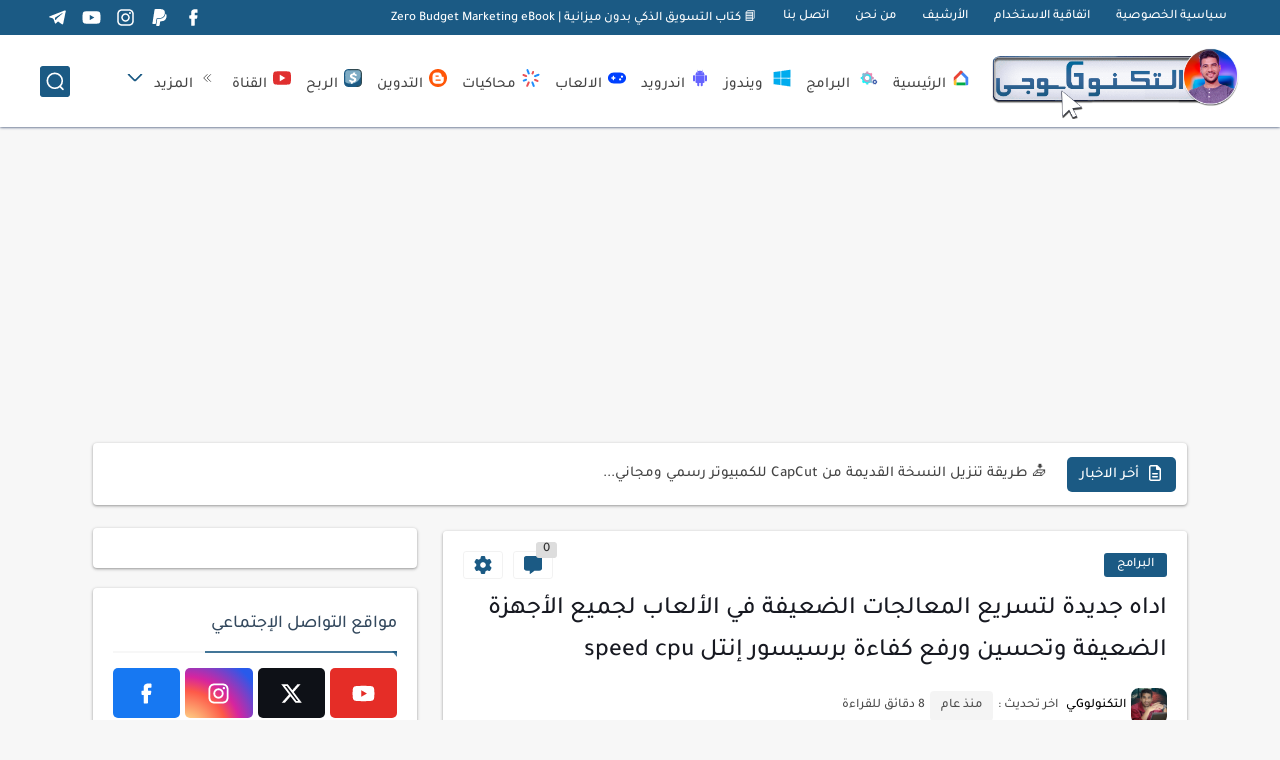

--- FILE ---
content_type: text/html; charset=UTF-8
request_url: https://www.tech-onlline.com/2023/07/speed-cpu.html
body_size: 100896
content:
<!DOCTYPE html>
<html dir='rtl' lang='ar'>
<head>
<script async='async' crossorigin='anonymous' src='https://pagead2.googlesyndication.com/pagead/js/adsbygoogle.js?client=ca-pub-5127068156346263'></script>
<script type='text/javascript'>
    (function(c,l,a,r,i,t,y){
        c[a]=c[a]||function(){(c[a].q=c[a].q||[]).push(arguments)};
        t=l.createElement(r);t.async=1;t.src="https://www.clarity.ms/tag/"+i;
        y=l.getElementsByTagName(r)[0];y.parentNode.insertBefore(t,y);
    })(window, document, "clarity", "script", "r82nu6ngwh");
</script>
<!-- Google tag (gtag.js) -->
<script async='async' src='https://www.googletagmanager.com/gtag/js?id=G-N89VRD5F2D'></script>
<script>
  window.dataLayer = window.dataLayer || [];
  function gtag(){dataLayer.push(arguments);}
  gtag('js', new Date());

  gtag('config', 'G-N89VRD5F2D');
</script>
<!-- Google tag (gtag.js) -->
<script async='async' src='https://www.googletagmanager.com/gtag/js?id=AW-744334368'>
</script>
<script>
  window.dataLayer = window.dataLayer || [];
  function gtag(){dataLayer.push(arguments);}
  gtag('js', new Date());

  gtag('config', 'AW-744334368');
</script>
<!-- Default Meta -->
<link href='/apple-touch-icon.png' rel='apple-touch-icon'/>
<meta content='text/html; charset=UTF-8' http-equiv='Content-Type'/>
<meta content='width=device-width, initial-scale=1' name='viewport'/>
<link href='https://www.tech-onlline.com/2023/07/speed-cpu.html' rel='canonical'/>
<meta content='موقع التكنولوجي يقدم معلومات وشروحات تقنية وحلول مشاكل الكمبيوتروتسريع الويندوز' name='description'/>
<link href='https://www.tech-onlline.com/favicon.ico' rel='icon' type='image/x-icon'/>
<meta content='IE=edge' http-equiv='X-UA-Compatible'/>
<meta content='blogger' name='generator'/>
<meta content='#1b5a84' name='theme-color'/>
<meta content='#1b5a84' name='msapplication-navbutton-color'/>
<meta content='3421319393941409602' name='BlogId'/>
<link href='https://blogger.googleusercontent.com/img/b/R29vZ2xl/AVvXsEhnCBYQTKb0SR0cW0NxKlUzC8oIdD3gzTbYvFAMAaNb-8C1HSiSACEKEnfaw8QJDLdEEKlW4BT_aYU8XM-bSHdtKHq8HfFKANE2WbAurTWIcXa-vfZA-4E_EWDIWO-Wh-F5Q3t_gObwZtJ6PUdyPVf1LeS7thfRoh4akMX5TxI3blWOBujmwcxX5GvJVZhk/w640-h360/%D8%A3%D8%AF%D8%A7%D8%A9-%D8%AA%D8%B3%D8%B1%D9%8A%D8%B9-%D8%A7%D9%84%D9%85%D8%B9%D8%A7%D9%84%D8%AC-%D9%84%D9%84%D8%A7%D9%84%D8%B9%D8%A7%D8%A8.png' rel='image_src'/>
<!-- DNS Prefetech -->
<link href='https://www.tech-onlline.com/2023/07/speed-cpu.html' rel='dns-prefetch'/><link href='https://www.tech-onlline.com/2023/07/speed-cpu.html' rel='preconnect'/><link href='https://script.google.com' rel='dns-prefetch'/><link href='https://fonts.gstatic.com' rel='dns-prefetch'/><link href='https://fonts.googleapis.com' rel='dns-prefetch'/><link href='https://1.bp.blogspot.com' rel='dns-prefetch'/><link href='https://2.bp.blogspot.com' rel='dns-prefetch'/><link href='https://3.bp.blogspot.com' rel='dns-prefetch'/><link href='https://4.bp.blogspot.com' rel='dns-prefetch'/><link href='https://blogger.googleusercontent.com' rel='dns-prefetch'/><link href='https://pagead2.googlesyndication.com' rel='dns-prefetch'/><link href='https://pagead2.googlesyndication.com' rel='preconnect'/><link href='https://www.googletagmanager.com/gtag/js' rel='dns-prefetch'/><link href='https://www.googletagmanager.com/gtag/js' rel='preconnect'/>
<!-- Title -->
<title>اداه جديدة لتسريع المعالجات الضعيفة في الألعاب لجميع الأجهزة الضعيفة وتحسين ورفع كفاءة برسيسور إنتل speed cpu</title>
<!-- Open Graph -->
<meta content='ar_AR' property='og:locale'/>
<meta content='https://www.tech-onlline.com/2023/07/speed-cpu.html' property='og:url'/>
<meta content='اداه جديدة لتسريع المعالجات الضعيفة في الألعاب لجميع الأجهزة الضعيفة وتحسين ورفع كفاءة برسيسور إنتل speed cpu' property='og:title'/>
<meta content='التكنولوجي' property='og:site_name'/>
<meta content='موقع التكنولوجي يقدم معلومات وشروحات تقنية وحلول مشاكل الكمبيوتروتسريع الويندوز' property='og:description'/>
<meta content='اداه جديدة لتسريع المعالجات الضعيفة في الألعاب لجميع الأجهزة الضعيفة وتحسين ورفع كفاءة برسيسور إنتل speed cpu' property='og:image:alt'/>
<meta content='article' property='og:type'/>
<meta content='https://blogger.googleusercontent.com/img/b/R29vZ2xl/AVvXsEhnCBYQTKb0SR0cW0NxKlUzC8oIdD3gzTbYvFAMAaNb-8C1HSiSACEKEnfaw8QJDLdEEKlW4BT_aYU8XM-bSHdtKHq8HfFKANE2WbAurTWIcXa-vfZA-4E_EWDIWO-Wh-F5Q3t_gObwZtJ6PUdyPVf1LeS7thfRoh4akMX5TxI3blWOBujmwcxX5GvJVZhk/w1200-h630-p-k-no-nu/%D8%A3%D8%AF%D8%A7%D8%A9-%D8%AA%D8%B3%D8%B1%D9%8A%D8%B9-%D8%A7%D9%84%D9%85%D8%B9%D8%A7%D9%84%D8%AC-%D9%84%D9%84%D8%A7%D9%84%D8%B9%D8%A7%D8%A8.png' property='og:image'/>
<!-- Twitter Card -->
<meta content='summary_large_image' name='twitter:card'/>
<meta content='https://www.tech-onlline.com/' name='twitter:domain'/>
<meta content='موقع التكنولوجي يقدم معلومات وشروحات تقنية وحلول مشاكل الكمبيوتروتسريع الويندوز' name='twitter:description'/>
<meta content='اداه جديدة لتسريع المعالجات الضعيفة في الألعاب لجميع الأجهزة الضعيفة وتحسين ورفع كفاءة برسيسور إنتل speed cpu' name='twitter:title'/>
<meta content='https://blogger.googleusercontent.com/img/b/R29vZ2xl/AVvXsEhnCBYQTKb0SR0cW0NxKlUzC8oIdD3gzTbYvFAMAaNb-8C1HSiSACEKEnfaw8QJDLdEEKlW4BT_aYU8XM-bSHdtKHq8HfFKANE2WbAurTWIcXa-vfZA-4E_EWDIWO-Wh-F5Q3t_gObwZtJ6PUdyPVf1LeS7thfRoh4akMX5TxI3blWOBujmwcxX5GvJVZhk/w1200-h630-p-k-no-nu/%D8%A3%D8%AF%D8%A7%D8%A9-%D8%AA%D8%B3%D8%B1%D9%8A%D8%B9-%D8%A7%D9%84%D9%85%D8%B9%D8%A7%D9%84%D8%AC-%D9%84%D9%84%D8%A7%D9%84%D8%B9%D8%A7%D8%A8.png' name='twitter:image'/>
<!-- Feed Links -->
<link rel="alternate" type="application/atom+xml" title="التكنولوجي - Atom" href="https://www.tech-onlline.com/feeds/posts/default" />
<link rel="alternate" type="application/rss+xml" title="التكنولوجي - RSS" href="https://www.tech-onlline.com/feeds/posts/default?alt=rss" />
<link rel="service.post" type="application/atom+xml" title="التكنولوجي - Atom" href="https://www.blogger.com/feeds/3421319393941409602/posts/default" />

<link rel="alternate" type="application/atom+xml" title="التكنولوجي - Atom" href="https://www.tech-onlline.com/feeds/620975030233296893/comments/default" />
<!-- Required -->
<meta content='100006393215519' property='fb:pages'/>
<meta content='100006393215519' property='fb:admins'/>
<meta content='100006393215519' property='fb:app_id'/>
<meta content='100006393215519' id='disqus-id'/>
<meta content='@' name='twitter:site'/>
<meta content='@' name='twitter:creator'/>
<meta content='Mahmoud Elrmah' property='article:publisher'/>
<meta content='Mahmoud Elrmah' property='article:author'/>
<!-- Description and Keywords (start) -->
<meta content='للمعلوميات، أخبار تقنية، شروحات، ويندوز، أندرويد، بلوجر، جوجل، دورات تعليمية، برامج، الربح من الانترنت، التكنولوجي، جوجل ادسنس، يوتيوب، دورات تعليميه، موبايل، المعلوميات، مواقع، جديد التقنية، مدونة للمعلوميات' name='keywords'/>
<meta content='أخبار الإنترنت، حلقات، الحماية، الويندوز، تدوينات، معلوماتية، فيسبوك، الربح، برامج، أندرويد، ثيمات الوندوز، التكنولوجي، الألعاب، تطوير المواقع، فيديوهات' name='category'/>
<!-- Description and Keywords (end) -->
<!-- [وسم الميتا الخاص بلغة الموقع والجغرافيا] -->
<meta content='محمود احمد' name='author'/>
<meta content='mahmoudelrmah229@gmail.com' name='Email'/>
<meta content='Global' name='distribution'/>
<meta content='General' name='rating'/>
<meta content='(c) 2017 تاريخ انشاء المدونة ' name='copyright'/>
<meta content='worldwide' name='coverage'/>
<meta content='document' name='resource-type'/>
<meta content='ar' http-equiv='content-language'/>
<meta content='egypt' name='geo.country'/>
<meta content='ar_AR' property='og:locale'/>
<meta content='ar_En' property='og:locale:alternate'/>
<meta content='egypt' name='geo.placename'/>
<meta content='Mahmoud Elrmah' name='Author'/>
<meta content='general' name='rating'/>
<meta content='blogger' name='generator'/>
<meta charset='utf-8'/>
<meta content='egypt' name='geo.country'/>
<meta content='width' name='MobileOptimized'/>
<meta content='true' name='HandheldFriendly'/>
<meta content='yes' name='apple-mobile-web-app-capable'/>
<meta content='text/html; charset=UTF-8' http-equiv='Content-Type'/>
<link href='/apple-touch-icon.png' rel='apple-touch-icon'/>
<!-- اكواد التواصل -->
<meta content='cairo' property='business:contact_data:locality'/>
<meta content='13511' property='business:contact_data:postal_code'/>
<meta content='egypt' property='business:contact_data:country_name'/>
<meta content='mahmoudelrmah229@gmail.com' property='business:contact_data:email'/>
<!-- اكواد سرعة الخادم -->
<meta content='max-age=604800' http-equiv='Cache-Control'/>
<include expiration='7d' path='*.css'></include>
<include expiration='7d' path='*.js'></include>
<include expiration='3d' path='*.gif'></include>
<include expiration='3d' path='*.jpeg'></include>
<include expiration='3d' path='*.jpg'></include>
<include expiration='3d' path='*.png'></include>
<include expiration='3d' path='*.webp'></include>
<include expiration='3d' path='*.ico'></include>
<!-- اكواد dns -->
<link href='//1.bp.blogspot.com' rel='dns-prefetch'/>
<link href='//28.2bp.blogspot.com' rel='dns-prefetch'/>
<link href='//3.bp.blogspot.com' rel='dns-prefetch'/>
<link href='//4.bp.blogspot.com' rel='dns-prefetch'/>
<link href='//2.bp.blogspot.com' rel='dns-prefetch'/>
<link href='//www.blogger.com' rel='dns-prefetch'/>
<link href='//maxcdn.bootstrapcdn.com' rel='dns-prefetch'/>
<link href='//fonts.googleapis.com' rel='dns-prefetch'/>
<link href='//use.fontawesome.com' rel='dns-prefetch'/>
<link href='//ajax.googleapis.com' rel='dns-prefetch'/>
<link href='//resources.blogblog.com' rel='dns-prefetch'/>
<link href='//www.facebook.com' rel='dns-prefetch'/>
<link href='//twitter.com' rel='dns-prefetch'/>
<link href='//www.youtube.com' rel='dns-prefetch'/>
<link href='//feedburner.google.com' rel='dns-prefetch'/>
<link href='//www.pinterest.com' rel='dns-prefetch'/>
<link href='//www.linkedin.com' rel='dns-prefetch'/>
<link href='//feeds.feedburner.com' rel='dns-prefetch'/>
<link href='//github.com' rel='dns-prefetch'/>
<link href='//player.vimeo.com' rel='dns-prefetch'/>
<link href='//platform.twitter.com' rel='dns-prefetch'/>
<link href='//apis.google.com' rel='dns-prefetch'/>
<link href='//connect.facebook.net' rel='dns-prefetch'/>
<link href='//cdnjs.cloudflare.com' rel='dns-prefetch'/>
<link href='//www.google-analytics.com' rel='dns-prefetch'/>
<link href='//pagead2.googlesyndication.com' rel='dns-prefetch'/>
<link href='//static.xx.fbcdn.net' rel='dns-prefetch'/>
<link href='//syndication.twitter.com' rel='dns-prefetch'/>
<link href='//www.google-analytics.com' rel='dns-prefetch'/>
<link href='//lh3.googleusercontent.com' rel='dns-prefetch'/>
<link href='//blogger.googleusercontent.com' rel='dns-prefetch'/>
<link href='//cdn.jsdelivr.net' rel='dns-prefetch'/>
<link href='//ajax.googleapis.com/ajax/libs/jquery/3.6.0/jquery.min.js' rel='dns-prefetch'/>
<link href='//cdn.firebase.com/v0/firebase.js' rel='dns-prefetch'/>
<!-- اكواد تسريع ادسنس -->
<link href='//adservice.google.com' rel='preconnect'/>
<link href='//googleads.g.doubleclick.net' rel='preconnect'/>
<link href='//www.googletagservices.com' rel='preconnect'/>
<link href='//tpc.googlesyndication.com' rel='preconnect'/>
<link href='//www.google-analytics.com/analytics.js' rel='preconnect'/>
<script src='https://cdnjs.cloudflare.com/ajax/libs/jquery/3.5.1/jquery.min.js'></script>
<!-- اكواد تسريع ادسنس -->
<!-- Template Skin -->
<style id='page-skin-1' type='text/css'><!--
/* === Seoplus Template ====
-> Homepage: https://www.seoplus-template.com
-> Version : 8.0
-> Updated : 1 november, 2022
*//*=================
>Normalize
===================*/
/* HeadLine SidePar Icon */
.clear{clear:both}
/* Css Icon */
.icon-spinner{background: url("data:image/svg+xml,%3Csvg xmlns='http://www.w3.org/2000/svg' viewBox='0 0 50 50' x='0px' y='0px'%3E%3Cpath d='M25.251,6.461c-10.318,0-18.683,8.365-18.683,18.683h4.068c0-8.071,6.543-14.615,14.615-14.615V6.461z' style='fill:%23989b9f;stroke:%23989b9f'%3E%3CanimateTransform attributeName='transform' attributeType='xml' dur='0.6s' from='0 25 25' repeatCount='indefinite' to='360 25 25' type='rotate'%3E%3C/animateTransform%3E%3C/path%3E%3C/svg%3E") center no-repeat}
.OpenSitting.inside:after,.search-submit2:after{content:'\2715';line-height:18px;font-size:14px;font-weight:bold;font-family:inherit}
/* Normalize */
:root{--HLinkfont:400 15px sans-serif;--OldMin:#1b5a84;--startSide: right;--endSide: left;--maxWidth:1200px;--BodyBG:#f7f7f7 none repeat scroll top right;--minColorIc:#1b5a84;--minColor:#1b5a84;--minColorTran:#1b5a84cf;--secColor:#eeeeee;--thrColor:#fff;--whiteColor:#ffffff;--hoverColor:#1b5a84;--MinBgColor:#fff;--txtColor:#34495e;--TitColor:#444;--SanColor:#666;--Borderes:#f7f7f7;--Borderes2:#f7f7f7;--Borderes3:#eee;--PostTxtColor:#222222;--PostTitleColor:#171921;--PostLinkColor:#0000ff;--Hbg:#ffffff;--HColor:#444444;--HbgIcon:#1b5a84;--HCoIcon:#ffffff;--HtitleColor:#1b5a84;--Cpc:#222222;--Cic:#1b5a84;--Hok:#1b5a84;--Sco:#1b5a84;--Gap:2px;--ImgRadius:4px;}
:root body.dark-mode{--BodyBG:#202442;--minColor:#242950;--minColorIc:#fff;--secColor:#242950;--thrColor:#1b2044;--whiteColor:#ffffff;--hoverColor:#3a7bd5;--MinBgColor:#2d325a;--txtColor:#ffffff;--TitColor:#ffffff;--SanColor:#eee;--Borderes:#262b52;--Borderes2:#3e4477;--Borderes3:#2d325a;--PostTxtColor:#eee;--PostTitleColor:#ffffff;--PostLinkColor:#3a7bd5;--Hbg:#2d325a;--HColor:#ffffff;--HtitleColor:#ffffff;--HbgIcon:#242950;--HCoIcon:#fff;--Cpc:#eee;--Cic:#fff;--Hok:#3a7bd5;--Sco:#3a7bd5;}
ul{margin:0;padding:0}*{text-decoration:none;margin:0;padding:0;outline:0;-webkit-box-sizing:border-box;-moz-box-sizing:border-box;box-sizing:border-box}html,body,div,span,applet,object,iframe,h1,h2,h3,h4,h5,h6,p,blockquote,pre,abbr,acronym,address,big,cite,code,del,dfn,em,ins,kbd,q,s,samp,small,strike,strong,sub,sup,tt,var,dl,dt,dd,ol,ul,li,fieldset,form,label,legend,table,caption,tbody,tfoot,thead,tr,th,td{border:0;font-family:inherit;font-size:100%;font-style:inherit;color:inherit;font-weight:inherit;margin:0;outline:0;padding:0;vertical-align:baseline}img{max-height:100%;max-width:100%;position:relative}
body,input{font:400 15px sans-serif;font-optical-sizing:auto;font-style:normal;font-stretch:normal;line-height:initial}
body{background:var(--BodyBG)}
.widget{overflow:hidden}
.EndSides{overflow:hidden;clear:both;display:block}
.site .widget{display:block;clear:both;overflow:hidden;margin:0 0 20px;padding:20px;background:var(--MinBgColor);box-shadow:0 1px 2px 0 rgb(48 48 48 / 30%), 0 1px 3px 1px rgb(48 48 48 / 15%);border-radius:4px}div#Tempnec{margin: 3px}div#sidepar{margin: 3px;}
.bocker{position:relative;display:flex;/*align-items:flex-start*/;justify-content:space-between;overflow: clip;transition: none !important;}
.r-r{position:relative;width:calc(100% - 330px - 20px);overflow: hidden;transition: none !important;}
#sidepar-wid{width:330px;margin-right:20px;overflow: clip;transition: none !important;}
.Treelists{display:grid;grid-template-columns:repeat(3,1fr);gap:15px;row-gap:0}
.towcol{display:grid;grid-template-columns:repeat(2,1fr);gap:15px;row-gap:0}
.no-items{display:none!important}
.container{width:97%;max-width:1100px;margin:0 auto;display:block}
/* HeadLine */
.scrolhide { overflow: hidden; }
.headline,.Followers .title{position:relative;font-size:18px;padding:0 0 10px;border-bottom:2px solid var(--Borderes);display:flex;margin-bottom:15px;align-items:center;justify-content:space-between;color:var(--txtColor)}
.headline:before,.Followers .title:before{content:"";width:0;height:0;position:absolute;bottom:-6px;border-top:6px solid var(--minColorTran);right:0;left:auto;border-left:5px solid transparent;border-right:0;border-top-color:var(--minColorTran)}
.headline .title:after,.Followers .title:after{content:"";background:var(--minColorTran);width:103%;height:2px;position:absolute;bottom:-12px;background-color:var(--minColorTran);right:0;left:auto;z-index:1}
.headline .title{position:relative;float:right;color:var(--txtColor);line-height:33px}
.blocker{display:block;overflow:hidden;margin-top:15px}
a.Lapel-Link{text-align:center;transition:all 0.2s linear;float:left;color:var(--whiteColor);background:var(--minColor);position:relative;font-size:13px;padding:0 15px;border-radius:2px;height:28px;line-height:28px}div#shreeta5bar{margin: 3px;}div#TopPost-sc {margin: 3px;}
/* Stats Widget */
.Stats img{width:auto;height:auto;display:inline-block;vertical-align:-4px;-webkit-border-radius:0;-moz-border-radius:0;border-radius:0;margin-left:5px}.Stats .widget-content *{vertical-align:middle}.Stats .widget-content{color:var(--TitColor);text-align:center;font-size:24px;font-family:sans-serif!important}.Stats .digit strong{background:#eee;margin:0 3px;border-radius:3px;padding:0 8px}
/* social Icon's */
aside .social-static.social li a svg{fill:#fff;width:23px;height:23px}.social-static.social li a svg{fill:#fff;width:19px;height:19px}.shmal .social-static.social li{float:right;vertical-align:middle;margin-right:5px;list-style:none}aside .social-static.social li{float:right;vertical-align:middle;list-style:none;width:calc((100% - 15px) / 4);margin-left:5px;margin-bottom:5px;padding-bottom:0;border:0}aside .social-static.social li a{background: #aaa;border-radius:5px;justify-content:center;height:50px;display:flex;align-items:center}aside .social-static.social li:nth-of-type(4n+4){margin-left:0}.social-static.social{display:block;overflow:hidden;vertical-align:middle}.shmal .social-static.social li{float:right;vertical-align:middle;margin-right:5px;list-style:none;padding-bottom:0;margin-bottom:0;border:0}.shmal .social-static.social li a,.author-social li a{display:flex;align-items:center;justify-content:center;width:27px;height:27px;border-radius:3px;background:#888}.shmal .social-static.social li:first-of-type{margin-right:0}
@media (min-width: 767px){
.Sp-posts1 article .post-info
{padding: 10px;}
}
@media (max-width: 768px){
.Sp-posts1 article.post-amp.post.hentry.h-entry{padding: 7px}
.Sp-posts1 .Posts-byCategory {grid-gap: 10px !important;}
}
.Sp-posts1 article.post-amp.post.hentry.h-entry {
background: #f7f7f7;border-radius: 4px;
}
.dark-mode .Sp-posts1 article.post-amp.post.hentry.h-entry {background-color: var(--minColor);}
/* social Icon Color's */
.social a[title="sitemap"] {background: var(--minColor) !important;}.social a[title="email"]{background-color:#ea4335!important}.social a[title="line"]{background-color:#06c152!important}.social a[title="facebook"]{background-color:#1778F2!important}.social a[title="twitter"]{background-color:#0e1117!important}.social a[title="rss"]{background-color:#f26522!important}.social a[title="dribbble"]{background-color:#ea4c89!important}.social a[title="google-plus"]{background-color:#dd4b39!important}.social a[title="pinterest"]{background-color:#cc2127!important}.social a[title="linkedin"]{background-color:#0976b4!important}.social a[title="wordpress"]{background-color:#00769d!important}.social a[title="github"]{background-color:#000000!important}.social a[title="youtube"]{background-color:#e52d27!important}.social a[title="quora"]{background-color:#a82400!important}.social a[title="spotify"]{background-color:#1ed760!important}.social a[title="snapchat"]{background-color:#f5d602!important}.social a[title="flickr"]{background-color:#FF0084!important}.social a[title="instagram"]{background-color:#7c38af;background:radial-gradient(circle at 0 130%,#fdf497 0%,#fdf497 5%,#fd5949 45%,#d6249f 60%,#285AEB 90%)!important}.social a[title="behance"]{background-color:#009fff!important}.social a[title="whatsapp"]{background-color:#128C7E!important}.social a[title="soundcloud"]{background-color:#FF5419!important}.social a[title="tumblr"]{background-color:#3e5a70!important}.social a[title="khamsat"]{background-color:#f9b01c!important}.social a[title="tradent"]{background-color:#59c5c4!important}.social a[title="blogger"]{background-color:#fc9644!important}.social a[title="telegram"]{background-color:#32AEE1!important}.social a[title="google-play"]{background-color:#3d9dab!important}.social a[title="mostaql"]{background-color:#2caae2!important}.social a[title="messenger"]{background-color:#0084ff!important}.social a[title="paypal"]{background-color:#193685!important}.social a[title="reddit"]{background-color:#ff4500!important}.social a[title="vk"]{background-color:#45668e!important}.social a[title="website"]{background-color:#444444!important}a[title="website:before"]{content:"\f0ac"!important}
/* Style Headr */
li.item:hover > ul{opacity:1;visibility:visible;transform:translateY(0)}
li.item > ul,li.sitem > ul{height:auto!important;display:block!important;position:absolute;right:0;width:200px;background:var(--Hbg);top:60px;box-shadow:0 0 5px 1px rgb(0 0 0 / 8%);z-index:9;opacity:0;visibility:hidden;transition:all .2s linear;transform:translateY(20px);border-radius:3px;border-top:2px solid var(--OldMin)}
li.item > ul:before{content:"";width:25px;height:25px;position:absolute;background:var(--Hbg);top:-10px;right:8%;border-radius:8px;transform:rotate(45deg);box-shadow:0 0 5px 1px rgb(0 0 0 / 8%);z-index:-1;border:2px solid var(--OldMin)}
li.item > ul li.sitem{display:block!important;padding:0!important;margin:0!important;background:var(--Hbg);border-radius:3px}
li.item > ul li.sitem a{color:var(--HColor);padding:14px;margin:0!important;display:block;position:relative;background:var(--Hbg);border-radius:3px;overflow:hidden}
li.sitem > ul{transform:translateX(-30px);right:100%;top:0;border-right:2px solid var(--OldMin);border-top:0}
li.sitem > ul:before{content:"";width:26px;height:26px;position:absolute;background:var(--Hbg);top:10px;right:-10px;z-index:-1;transform:rotate(45deg);border:1px solid var(--Borderes);box-shadow:0 0 5px 1px rgb(0 0 0 / 8%);border:2px solid var(--OldMin);border-radius:8px}
li.sitem:hover > ul{transform:translateX(0);opacity:1;visibility:visible}
li.sitem:last-of-type > a{border-bottom:0!important}
li.ssitem:last-of-type > a{border-bottom:0!important}
li.ssitem{border-radius: 8px;background: var(--MinBgColor);padding:0!important;float:none;margin:0!important;width:100%}
.targetitem li a:hover:before{color:var(--hoverColor)!important}
nav.nav-par ul li a:hover{color:var(--hoverColor)}
div#menu i.fa{display:inline-block;vertical-align:middle;margin-left:5px}
.icon.arrow-down{z-index: 9;transition:all .3s linear;display:block;position:absolute;top:19px;left:5px;right:auto}
.item.targetitem:hover .icon{top:23px}
.item.targetitem:hover .icon:after{transform:rotate(-45deg)}
.item.targetitem .icon:after{user-select:none;content:"";display:inline-block;width:8px;height:8px;background:transparent;border:2px solid var(--Cic);border-bottom-color:transparent;border-left-color:transparent;transform:rotate(135deg);border-radius:3px;transition:all 0.3s}
.item.targetitem .targetitem span.icon{left:13px!important;top:14px!important;right:auto!important}
.item.targetitem .targetitem:hover span.icon{left:20px!important}
.item.targetitem{padding-left:30px!important}
.sitem:hover  > a,.ssitem:hover > a{background:rgb(0 0 0 / 5%) !important}
.sitem.targetitem .icon:after{transform:rotate(225deg)!important;width:6px;height:6px}
/* headr sidenav  */
.pos-t-t,.Sittings{display:none;position:fixed;top:0;left:0;right:0;bottom:0;background-color:rgba(0,0,0,.2);backdrop-filter:saturate(100%) blur(2px);z-index:999}
#NavM:checked ~ .contenarpage .pos-t-t{display:block}
.sidenav{transition:all .3s linear;height:100vh;width:300px;position:fixed;top:0;bottom:0;right:-400px;background-color:var(--MinBgColor);z-index:9999;max-width:100%;box-shadow:-4px 0 10px 0 rgb(0 0 0 / 8%)}
#NavM:checked ~ .contenarpage .sidenav{right:0}
.sidehead{position:absolute;width:45px;height:45px;left:-40px;top:20px;overflow:hidden;display:flex;align-items:center;background:var(--MinBgColor);border-radius:50% 0 50% 50%;justify-content:center;box-shadow:-2px 3px 0 0 rgb(0 0 0 / 8%);border-right:0}
.closemenu{display:flex;height:100%;color:var(--TitColor);font-size:16px;align-items:center;cursor:pointer;padding:0 19px}
.closemenu:after{content:'\2715';line-height:18px;font-size:14px;font-weight:bold}
.flexmenu{position:relative;width:100%;height:100%;display:flex;justify-content:flex-start;overflow:hidden;flex-direction:column;overflow-y:scroll;margin:0;padding-bottom:200px}
.flexmenu .MegaItem .mega-wraper{display:none!important}
.SiteInfo{padding:20px 20px  5px;border-bottom:1px solid var(--Borderes)}
.SiteInfo .navlogo img{max-width:100%;max-height:100%;display:inline-block}
.SiteInfo .navlogo{text-align: center;display:block;margin:0 auto 15px}
.SiteInfo .navtitle{display:block;padding:10px 0;font-size:21px;background:var(--Borderes);margin-bottom:15px;color:var(--txtColor);text-align:center;border-radius:5px}
.navdis{display:block;max-height:8em;overflow:hidden;margin-bottom:15px;color:var(--txtColor);opacity:.9;font-family:sans-serif!important;text-align:center}
.mainmenu{position:relative;width:100%;padding:16px}
.mainmenu ul li{position:relative;display:block;overflow:hidden;width:100%;margin:0!important}
.mainmenu ul li a{border-bottom:0!important;font-size:15px;color:var(--TitColor);padding:15px 0;display:block;border-bottom:1px solid rgb(0 0 0 / 8%)!important}
.mainmenu .item.targetitem{padding-left:0!important}
.mainmenu .targetitem ul a:before{content:'.';font-size:30px;line-height:0;display:inline-block;vertical-align:middle;margin-left:5px;top:-6px;position:relative}
.bottommeny{display:block;padding:20px;border-top:1px solid var(--Borderes)}
.bottpage ul li:after{content:'';font-size:27px;line-height:0;display:inline-block;vertical-align:middle;margin:0 8px;width:10px;height:1px;background:#666}
.bottpage ul{list-style:none;margin-bottom:5px}
.bottpage ul li{display:inline-block;margin-bottom:5px}
.bottpage ul li a{font-size:15px;color:var(--TitColor);font-family:sans-serif;opacity:0.8}
.bottpage ul li a:hover{opacity:1;text-decoration:underline}
.bottsocial .social-static li{display:inline-block;margin-left:10px}
.bottsocial .social-static li a{background:transparent!important}
.bottsocial .social-static li a svg{fill:var(--TitColor);opacity:0.8}
.bottsocial .social-static li a:hover svg{opacity:1}
.mainmenu .item.targetitem .icon{transform:none!important;border-radius:3px;left:0!important;top:14px!important;background:var(--secColor);color:#202124;width:30px;height:25px;line-height:25px;padding-top:4px;display:flex;align-items:baseline;justify-content:center}
.mainmenu .item.targetitem .icon:after{transform:rotate(135deg)!important}
.mainmenu ul li a i{font-size:14px;color:var(--TitColor);margin-left:5px}
.sidenav .targetitem ul.open{display:block!important}
.sidenav .targetitem ul{box-shadow: none !important;position:relative!important;opacity:1!important;visibility:visible!important;transform:unset!important;display:none!important;width:auto!important;top:0!important;right:0!important;margin-top:10px;border:0!important;border-top:1px solid var(--Borderes)!important;border-bottom:1px solid var(--Borderes)!important}
.sidenav .targetitem ul:before{border:1px solid var(--Borderes);right:5%;box-shadow:none!important}
.sidenav .sitem.targetitem .icon{left:5px!important;transform:rotate(180deg)!important}
.sidenav .sitem.targetitem span.icon{transform:rotate(0deg)!important}
.sidenav .targetitem.sitem ul.open{padding-right:10px;margin:3px 0;position:relative!important}
.sidenav .targetitem.sitem ul.open:before{top:-8px!important}
.mainmenu .item.targetitem span.icon,.mainmenu .item.targetitem .targetitem:hover span.icon{left:10px!important}
.mainmenu .item.targetitem.open > span.icon,.sidenav .sitem.targetitem.open > span.icon{background: var(--Sco);--Cic: #fff;}
.bottpage ul li:last-child:after{display:none}
.mainmenu .sitem:hover > a,.mainmenu .ssitem:hover > a{background:transparent!important}
/* Aside */
.FeaturedPost .item-thumbnail.thumb{margin-left: 0;float: none;width:100%;padding-top: 56.25%;margin-bottom:5px}
.FeaturedPost .post-title .title{overflow:hidden;display:block;font-size:19px;color:var(--TitColor);max-height:4.9em;line-height:1.6em;background-size:0!important}
.FeaturedPost .snippet-item{color:var(--SanColor);font-size:13px;font-family:sans-serif!important;line-height:18px;margin-top:5px;overflow:hidden}.Profile .profile-img{display:block;margin:0 auto 20px;border-radius:50%}.Profile .profile-link.g-profile{color:var(--txtColor);background:var(--secColor);display:block;text-align:center;padding:10px;margin-bottom:15px;border-radius:3px;font-family:'Tajawal',sans-serif!important;font-size:inherit!important;opacity:1}.Profile .profile-data.location{display:none}.Profile .profile-textblock{color:var(--SanColor);font-size:15px;font-family:sans-serif!important;margin-bottom:15px;text-align:center;display:block}.Profile .profile-link{color:#ffffff;background:#3560ab;display:block;text-align:center;padding:10px;border-radius:3px;font-family:sans-serif!important;font-size:13px;opacity:0.7}.Profile .profile-link:hover{opacity:1}.BlogSearch input{background:transparent;font-family:sans-serif!important;color:var(--txtColor);display:inline-block;font-size:13px;padding:10px;border-radius:3px;width:55px;border:1px solid var(--Borderes)}.BlogSearch input[type="submit"]{transition:all 0.3s;background:var(--secColor);border:0;cursor:pointer}.search-input input:hover,.search-input input:focus{border-color:#4b9ce7}.search-input{display:inline-block;width:calc((100% - 60px) / 1)}.search-input input{display:block;width:100%}aside .LinkList ul li,footer .LinkList ul li,aside .PageList ul li,footer .PageList ul li{padding-bottom:8px;margin-bottom:8px;border-bottom:1px solid var(--Borderes);list-style:none}aside .LinkList ul li a,footer .LinkList ul li a,aside .PageList ul li a,footer .PageList ul li a{font-family:sans-serif!important;color:var(--TitColor);display:block}.list-label-widget-content ul li{display:block;padding-bottom:8px;margin-bottom:8px;border-bottom:1px solid var(--Borderes)}.list-label-widget-content ul li a{font-family:sans-serif!important;color:var(--TitColor);display:block}aside .LinkList ul li a:before, footer .LinkList ul li a:before, aside .PageList ul li a:before, footer .PageList ul li a:before, .list-label-widget-content ul li a:before{vertical-align:baseline;display:inline-block;width:4px;height:4px;content:"";margin-left:10px;background:transparent;border:1.7px solid var(--txtColor);border-bottom-color:transparent;border-left-color:transparent;transform:rotate(225deg);font-family:inherit!important}
.list-label-widget-content .label-count{float:left;background-color:var(--minColor);text-align:center;font-size:13px;padding:0 5px;min-width:24px;height:20px;line-height:20px;color:var(--whiteColor);border-radius:2px;font-family:sans-serif!important}.list-label-widget-content li:hover .label-count{opacity:1}.cloud-label-widget-content{justify-content:center;display:flex;justify-content:flex-start;flex-wrap:wrap}span.label-size{flex-grow:1}.cloud-label-widget-content .label-count{margin-right:10px;background:var(--MinBgColor);font-size:13px;padding:0 5px;min-width:20px;height:18px;line-height:18px;text-align:center;border-radius:3px;color:var(--txtColor)}
.cloud-label-widget-content .label-name{transition:all 0.3s;display:flex;padding:0 13px;justify-content:space-between;align-items:center;background:var(--minColor);font-family:sans-serif!important;margin:0 0 6px 5px;color:var(--whiteColor);font-size:15px;border-radius:3px;height:35px;line-height:35px}
input.follow-by-email-address{display:block;width:100%;height:40px;margin:15px 0;border-radius:3px;border:1px solid #efefef;text-align:center}input.follow-by-email-submit{background:#eee;border:1px solid #ccc;padding:10px;border-radius:3px;width:100%;text-align:center;color:#6b6b6b;font-size:12px;cursor:pointer}input.follow-by-email-address::placeholder{font-weight:normal;font-size:14px}div#ArchiveList ul.hierarchy{padding-right:30px}div#ArchiveList ul.hierarchy ul.hierarchy{padding-right:15px}div#ArchiveList ul.hierarchy ul.hierarchy ul.hierarchy  li:not(:last-of-type){margin-bottom:5px;padding-bottom:5px}div#ArchiveList ul.hierarchy li a,div#ArchiveList ul.flat li a{color:#121212}div#ArchiveList ul.hierarchy ul.hierarchy ul.hierarchy li:first-of-type{margin-top:5px;padding-top:5px}div#ArchiveList ul.hierarchy li{font-size:11px}div#ArchiveList ul.hierarchy li a:hover,div#ArchiveList ul.flat li a:hover{color:#eeeeee}div#ArchiveList .hierarchy-title{font-size:13px;margin-bottom:5px;padding-bottom:5px;border-bottom:1px solid #f7f7f7}div#ArchiveList .hierarchy-title span.post-count,div#ArchiveList ul.flat li span.post-count{float:left;width:25px;padding:0 0;text-align:center;background:#eee;border-radius:3px;border:1px solid #ccc;font-size:12px;font-weight:normal}div#ArchiveList ul.flat{padding-right:30px}div#ArchiveList ul.flat li:not(:last-of-type){margin-bottom:5px;padding-bottom:5px}div#ArchiveList ul.flat li{font-size:13px}.ContactForm textarea[name="email-message"],.ContactForm input[type="text"]{margin:0 auto 10px;border:1px solid var(--Borderes);width:100%;border-radius:3px;padding:10px 15px;background:transparent;font-family:sans-serif!important}.ContactForm textarea[name="email-message"]:hover,.ContactForm input[type="text"]:hover,.ContactForm textarea[name="email-message"]:focus,.ContactForm input[type="text"]:focus{border:1px solid #4b9ce7}textarea[name="email-message"]{min-height:130px;resize:vertical}.ContactForm input[type="button"]{transition:all 0.3s;display:inline-block!important;position:relative;font-size:14px;background:var(--secColor);color:var(--txtColor);padding:7px 20px;border-radius:3px;font-family:sans-serif!important;border:none;float:left;cursor:pointer}p#ContactForm1_contact-form-error-message{font-family:sans-serif!important}p#ContactForm1_contact-form-success-message{font-family:sans-serif!important;color:#30bb81}
/* nextprev  */
.page-navigation{display:flex!important;align-items:center;justify-content:space-between}div#siki_next a,div#siki_prev a{width:42px;height:42px;display:flex;align-items:center;justify-content:center;background:var(--minColor);color:var(--whiteColor);font-size:25px;border-radius:3px}.sikinot{opacity:0.7}.sikinot a{pointer-events:none}div#siki-page-number{font-size:16px;font-family:sans-serif;color:var(--txtColor)}
/* InPost And Page*/
.post-body{font:400 16px sans-serif;line-height:2em;overflow:hidden;color:var(--PostTxtColor)}.post-body a{color:var(--PostLinkColor)}.post div#Blog1,.post .post-outer,.post .post-body{overflow:initial!important}.post div#Blog1,.page div#Blog1{display:block;background:transparent;border-radius:0;padding:0;border:0;margin:0;box-shadow:none;margin-bottom:15px}.bobxed,.commentsection,.pSh,.post-tags,.shareButton,.RelatedPosts,.author-posts,.post-body,.page-navigation{display:block;background:var(--MinBgColor)!important;clear:both;padding:20px!important;overflow:hidden;border-bottom:1px solid var(--Borderes)}
.post .post-body p{margin:1.5em 0}
.post-body h1:not(.rnav-title),.post-body h2:not(.rnav-title),.post-body h3:not(.rnav-title),.post-body h4:not(.rnav-title){margin:1em 0;line-height:1.5em}
.post-body h1{font-size:1.9rem}
.post-body h2{font-size:1.7rem}
.post-body h3:not(.rnav-title){font-size:1.5rem}
.post-body h4{font-size:1.4rem}
.post-body sup {vertical-align: super;font-size: smaller !important;}
.post-body sub {vertical-align: sub;font-size: smaller;}
.post-meta{display:flex;align-items:center;justify-content:space-between;margin-top:15px}.au-ti{height: 36px;display:flex;align-items:center;justify-content:flex-start;font-size:13px}
.metapost{display:inline-flex;flex-wrap:wrap;align-items:center;justify-content:center;line-height:20px}
.Times{display:inline-block;white-space:nowrap;text-overflow:ellipsis;overflow:hidden;max-width:100%}
.Times > div{display:inline}
.authorname{margin-left:8px}
.authorPhoto{width:36px;height:36px;object-fit:cover;border-radius:8px;margin-left:5px}
.article-timeago,.readTime{opacity:.7}
.readTime:{content:'';margin:0 5px;width:13px;height:1px;background:var(--txtColor);display:inline-block;vertical-align:middle}
.article-author,.article-timeago,.readTime{display:flex;align-items:center;justify-content:center;color:#1b5a84(--txtColor)}
.topcs7v{margin-bottom:15px;position:relative;width:100%;display:flex;flex-direction:column;overflow:hidden;border-top:1px solid var(--Borderes)}
.toctitle{border-bottom:1px solid var(--Borderes);cursor:pointer;position:relative;height:55px;font-size:16px;color:var(--txtColor);display:flex;align-items:center;justify-content:flex-start;padding:0 15px;margin:0;width:100%}
.toctitle:before{content:'\002B';margin-left:10px;font-size:21px}
.toctitle:after{content:"عرض الكل";float:left;font-family:sans-serif;margin-right:10px;font-size:13px;position:absolute;left:15px;text-align:center;line-height:26px;border-radius:3px;opacity:0.9}
#tocList{padding:0 20px 15px;display:none;border-bottom:1px solid var(--Borderes)}
#tocList li{list-style:decimal inside;font-size:14px;line-height:1.7;margin-bottom:0;padding-bottom:0;color:var(--txtColor);opacity:.8}
#tocList li a{color:var(--txtColor)}
#tocList li:hover{opacity:1;text-decoration:underline}
.closed .toctitle:before{content:'\2212'}
.closed #tocList{display:block}
.toctitle:hover,.closed .toctitle{background:var(--Borderes)}
.closed .toctitle:after{content:'أخفاء الكل'}
.tr-caption{font-family:sans-serif!important;opacity:.8;font-size:14px;line-height:1.5em}
.post-body img{border-radius:3px;width:auto;height:auto;display:inline}
.separator,.separator a,a[imageanchor="1"],a[style*='1em']{text-align:center;margin:0!important}
.post-body strike{text-decoration:line-through}
.post-body u{text-decoration:underline}
.post-body ul,.post-body ol{padding:0 15px 0 0;margin:10px 0}
.post-body li{margin:5px 0;padding:0}
.post-body ul {
padding-right: 0; /* إزالة المسافة اليمنى */
direction: rtl; /* لجعل النص يتجه من اليمين إلى اليسار */
margin: 0; /* إزالة الهوامش الافتراضية للقائمة */
}
.post-body ul li {
list-style: none;
position: relative;
padding-right: 25px; /* تقليل المسافة بين النقطة والنص */
margin-bottom: 5px; /* إضافة بعض المسافة بين العناصر */
}
.post-body ul li::before {
content: '';
position: absolute;
right: 5px; /* وضع النقطة بالقرب من النص */
top: 50%; /* محاذاة النقطة عمودي&#1611;ا في منتصف السطر */
transform: translateY(-50%); /* لتحريك النقطة لأعلى بمقدار نصف حجمها */
width: 6.6px; /* تكبير حجم النقطة بنسبة 10% */
height: 6.6px; /* تكبير حجم النقطة بنسبة 10% */
background-color: #1b5a84;
border-radius: 50%;
transition: transform 0.3s ease, background-color 0.3s ease;
}
.post-body ul li::after {
content: '';
position: absolute;
right: -20px; /* وضع الدائرة حول النقطة */
top: 50%; /* محاذاة الدائرة عمودي&#1611;ا في منتصف السطر */
transform: translateY(-50%);
width: 14px; /* قطر الدائرة حول النقطة أكبر بنسبة 20% من النقطة */
height: 14px; /* قطر الدائرة حول النقطة أكبر بنسبة 20% من النقطة */
background-color: rgba(211, 211, 211, 0.5); /* لون الدائرة الرمادي الفاتح */
border-radius: 50%;
border: 2px solid rgba(169, 169, 169, 0.8); /* تحديد خارجي دائري بلون رمادي */
transition: box-shadow 0.3s ease;
z-index: -1; /* وضع الدائرة خلف النقطة */
}
.post-body ul li:hover::before {
transform: translateY(-50%) scale(1.2); /* تكبير النقطة عند التفاعل */
background-color: rgba(105, 105, 105, 0.7); /* لون رمادي داكن شفاف يشبه الزجاج */
}
.post-body ul li:hover::after {
box-shadow: 0 0 10px rgba(105, 105, 105, 0.7); /* تأثير التوهج عند التفاعل */
}
.post-body ol {
padding-right: 0;
direction: rtl;
}
.post-body ol li {
list-style: none;
position: relative;
padding-right: 30px;
counter-increment: item;
}
.post-body ol li::before {
content: counter(item);
position: absolute;
right: 0;
top: 0;
width: 24px;
height: 24px;
line-height: 24px;
border-radius: 50%;
background-color: rgba(211, 211, 211, 0.5);
color: #1b5a84;
font-weight: bold;
text-align: center;
transition: background-color 0.3s ease, transform 0.3s ease;
}
.post-body ol li:hover::before {
background-color: rgba(105, 105, 105, 0.7);
transform: scale(1.2);
}
.post-body ul ul li{list-style:circle inside}
.post-body blockquote{overflow:hidden;position:relative;background-color:rgba(155,155,155,0.05);color:var(--PostTxtColor);padding:15px 25px;margin:0;font-size:15px;border-right:3px solid rgba(155,155,155,0.2)}
div#AddOns{display:none;opacity:0;visibility:hidden}
.post-amp .topic-title{overflow:hidden;font:400 25px sans-serif;line-height:1.7em;color:var(--PostTitleColor)}
.hideensa{overflow:hidden;display:block;clear:both}
.foqTitle{display:flex;align-items:center;justify-content:space-between;margin-bottom:10px}
.FTBU{display:flex}
.postTopTag{color:var(--whiteColor);background:var(--minColor);font-size:13px;padding:4px 13px;border-radius:3px}
.postTopTag:hover{background:var(--minColor)}
.OpenSitting,.gocomments{cursor:pointer;margin-right:10px;width:40px;height:28px;display:flex;align-items:center;justify-content:center;position:relative;border-radius:3px;border:1px solid rgb(0 0 0 / 5%)}
.gocomments{margin:0}
.OpenSitting:hover,.gocomments:hover{background:rgb(0 0 0 / 6%)}
.gocomments svg,.OpenSitting svg{width:18px;height:18px;fill:var(--minColorIc)}
.numcomment{position:absolute;top:-10px;right:-5px;background:#ddd;padding:0 7px;color:#333;font-size:13px;border-radius:3px}
.post-tags{flex-wrap:wrap;padding-bottom:15px!important;display:flex;align-items:center;justify-content:flex-start}
.post-tags a{background:rgba(0,0,0,5%);color:var(--txtColor)}
.post-tags .tagstitle{background:var(--minColor);color:var(--whiteColor);margin-left:10px}
.post-tags span,.post-tags a{margin-bottom:5px;flex-shrink:0;transition:all 0.3s;border-radius:2px;padding:0 10px;line-height:26px;margin-left:7px;position:relative;font-size:13px}
.tagstitle:before{content:'';position:absolute;top:10px;left:-3px;width:6px;height:6px;background-color:var(--minColor);transform:rotate(45deg)}
.contpotg {
margin: 3px;
}
.review-image {width: fit-content;margin: 10px auto;background: var(--minColor);padding: 10px 20px;border-radius: 50px;color: #ffff;}
.img-up label{display: flex;align-items: center;justify-content: center;background: var(--BodyBG);border: 2px dashed var(--minColor);cursor: pointer;border-radius: 50px;}
.img-up label svg {margin-left: 10px;width: 3em;height: 3em;fill: var(--Cic);}
.img-up label p  {color: var(--Cic);}
/* SeoPlusAds  */
div#Topa3lan-sc .HTML,div#Topa3lan-sc2 .HTML{box-shadow:none;background:transparent!important;padding:0!important;border:0;margin:0}div#PostA3lan .widget,div#PostA3lan2 .widget{background:transparent!important;border:0!important;padding:0 20px!important;margin:0!important;box-shadow:none!important}
#Blog1 .clearhtml > .HTML{background:var(--MinBgColor)!important;margin:0;padding:20px 0!important;border-bottom:1px solid var(--Borderes)}
.SeoPlusAds,#Blog1 .HTML{font-family:sans-serif;background:transparent!important;margin:15px 0;text-align:center;font-size:13px;display:block;clear:both;border:none;overflow:unset!important;box-shadow:none;padding:0!important;border-radius:0}div#HTML100 .SeoPlusAds{margin-top:0}div#top-a3lan .HTML{margin-top:0}div#bot-a3lan .HTML{margin-bottom:0}.pnavigation .HTML{margin-bottom:15px!important}div#bot-a3lan,div#top-a3lan,div#ret-a3lan{overflow:initial}div#ret-a3lan .HTML{background:var(--MinBgColor)!important;padding:15px 0!important;margin:0!important;border-bottom:1px solid var(--Borderes)}
/* comments */
.bloggerComment{background:#fc9644}
.comments-tabs .active,.comments-tabs span:hover{opacity:1}
.noimg{background:transparent url(https://blogger.googleusercontent.com/img/b/R29vZ2xl/AVvXsEh9bNyf47eI78hNBKDFjDk7fCGunQuMGTgZple-2hWNxCE8RVtc52X5vJ7G3hQLV0l8H_m_FKWFn0PMhN_ATcfqF8zqOnlcneKcD9ONSPNl4tiCYnoU0M3NVHlCnSAJ_04iyky2mN2zQiI/s83/log.jpg) no-repeat center;display:block;width:38px;height:38px;background-size:38px}
.avatar-image{width:38px;height:38px;position:absolute;top:0;right:0;border-radius:8px;overflow:hidden}
.CommentCounter{position:relative}
.cmt-user{font-family:sans-serif!important;font-size:14px;color:var(--txtColor)}
.comment-block{padding-right:45px}
.comment{position:relative;padding:0;margin:15px 0 0;padding-top:15px;list-style:none;border-radius:0;border-top:1px solid rgb(0 0 0 / 2%)}
.comment-replies{padding-right:45px}
.comment .comment-replies .comment:not(:first-child){border-top:0}
.comments .comment-content{font-size:14px;color:var(--Cpc);line-height:1.6em;margin:6px 0 10px;padding:10px;background:rgb(0 0 0 / 5%);border-radius:12px 2px 12px 12px;display:inline-block;white-space:pre-wrap}
.comments .comment-actions{display:flex;margin:0;align-items:center}
.comment-actions .comment-reply,.comment-actions a{margin-left:10px;font-size:13px;color:var(--txtColor);cursor:pointer;font-family:sans-serif!important;line-height:1em}
.comment-actions .comment-reply{padding-left:10px;border-left:1px solid rgb(9 32 76 / 2%)}
.comment-actions .comment-reply:hover,.comment-actions a:hover{text-decoration:underline}
.ShowMoreCMT,.PostEdit a{display:inline-block;padding:7px 22px;text-align:center;font-size:15px;background:var(--minColor);margin-top:20px;cursor:pointer;border-radius:3px;color:var(--whiteColor);line-height:1.3em;transition:all .2s linear}
#comments-respond,.comment-replies #comment-editor{padding:15px;border-radius:8px;border:1px solid rgb(9 32 76 / 2%);background:rgb(9 32 76 / 2%);min-height:100px}
.comment-replies #comment-editor{margin-top:10px}
.conart{margin-bottom:10px;display:block;padding-bottom:15px;border-bottom:1px solid rgb(9 32 76 / 5%)}
#comment-post-message{font-size:15px;color:var(--txtColor);display:inline-block;background:rgb(0 0 0 / 5%);padding:4px 10px;border-radius:3px}
#comment-post-message:hover{background:rgb(0 0 0 / 8%)}
.conart p{font-size:15px;font-family:sans-serif!important;color:var(--txtColor);margin-top:5px}
/* author profile  */
.authorImage{float:right;width:60px;height:60px;margin-left:15px}.authorImage .authorImg{overflow:hidden;width:60px;height:60px;border-radius:100px}.authorInfo{width:calc(100% - 75px);float:right;margin-top:5px}.author-posts{display:flex!important;align-items:flex-start}.author-name{font-size:18px;color:var(--txtColor);margin-bottom:12px}.author-desc{color:var(--SanColor);font-size:14px;background:#f1f2f3;padding:8px;border-radius:4px;line-height:21px;}
/* PageRedirect  */
div#pageredirect{position:relative}.cLoaderWrap{text-align:center;width:260px;margin:0 auto;position:relative;font-style:normal;display:block}#cLoaderSVG{-webkit-transform:rotate(140deg);transform:rotate(140deg);width:260px;height:260px;display:block}.cPath{stroke-dashoffset:0;stroke-dasharray:500;r:110;cy:130;cx:130;stroke-width:20px;stroke:var(--Borderes2);fill:none}.cLoader{stroke-dashoffset:500;stroke-dasharray:500;-webkit-transition:all 1s linear;transition:all 1s linear;r:110;cy:130;cx:130;fill:none;stroke-width:20px;stroke:var(--minColor)}.hLoader{stroke-dashoffset:500;stroke-dasharray:500;-webkit-transition:all 1s linear;transition:all 1s linear;r:110;cy:130;cx:130;fill:none;stroke-width:22px;stroke:var(--MinBgColor)}.page .cCount{top:105px}.cCount{position:absolute;top:90px;right:calc(50% - 30px);font-size:60px;width:66px;font-family:Arial!important;display:block;margin-bottom:0;color:var(--TitColor);text-align:center}.cButton{text-align:center}
a.cLink{position:absolute;bottom:20px;right:0;user-select:none;left:0;z-index:8;border-style:solid;border-width:5px;border-color:rgba(0,0,0,0.03);display:inline-block;background-color:#f8f8f8;padding:0 15px;width:160px;font-size:14px;margin:0 auto;border-radius:50px;color:#d2d2d2!important;cursor:progress;height:40px}
a.cLink.ready:hover{border-color:var(--minColor);background:var(--minColor);color:#fff!important}
a.cLink.ready{cursor:pointer;color:#3c5b92!important;border-color:var(--minColor);border-style:double;transition:all 0.3s}
a.cLink.err{cursor:no-drop;background-color:#ffcfcf;color:#de6262!important}
div#ReadPage{z-index:99999;position:fixed;display:none;background:rgba(0,0,0,.2);backdrop-filter:saturate(100%) blur(2px);right:0;left:0;top:0;bottom:0;width:100%;height:100%}
.ReadPage-popup{width:calc(100% - 40px);height:auto!important;min-height:calc(100% - 40px);max-height:calc(100% - 40px)!important;display:flex;margin:20px}
.ReadPage-popup-cont{width:100%;position:relative;direction:unset;display:flex;border-radius:8px;margin:0 auto;flex-direction:column;height:auto!important;max-width:900px!important;overflow:hidden;padding-bottom:0!important}
.modal-head{font-size:21px;background:var(--MinBgColor);height:60px;line-height:60px;padding:0 20px;color:var(--txtColor);border-bottom:1px solid var(--Borderes3);display:flex;align-items:center;justify-content:space-between}
.mdltitle{width:90%;display:block;overflow:hidden;text-overflow:ellipsis;white-space:nowrap}
.modal-close{background-color:var(--minColor);width:40px;height:40px;text-align:center;color:#FFF;cursor:pointer;border-radius:3px;display:flex;align-items:center;justify-content:center}
.modal-close:after{content:'\2715';line-height:0;font-size:18px;font-weight:bold;font-family:inherit}
.modal-body.post-body .cCount{top:110px}
.ReadPage-popup .ReadPage-popup-cont .modal-body.post-body{background-color:var(--MinBgColor)!important;overflow:hidden!important;padding:20px!important;box-shadow:none!important;margin:0!important;border:0!important;height:100%!important;overflow-y:scroll!important;display:block}
.PagePrakediv{text-align:center;line-height:1.6em;margin-top:20px}
.PagePrakediv a{color:var(--whiteColor)!important;line-height:1.6em;background:var(--minColor);border-radius:3px;cursor:pointer;display:inline-block;transition:all .2s linear;font-size:14px;padding:8px 25px;position:relative}
.PagePrakediv a:hover,a.Lapel-Link:hover,.moreLink:hover,.loadMore div:hover,.ShowMoreCMT:hover,.PostEdit a:hover{transform:translateY(-2px);background:var(--minColor);box-shadow:0 16px 18px 0 rgb(137 137 137 / 32%)}
.ReadPage-popup-cont .icon-load{position:unset;width:50px;height:50px;display:block}.modal-title .icon-load{width:25px;height:25px}.ay7aga{display:flex;align-items:center;justify-content:center;height:80vh}
/* footer  */
footer{overflow:hidden;display:block;clear:both;background:var(--MinBgColor);border-top:1px solid var(--Borderes3)}.mid-top-footer{overflow:hidden;display:flex;justify-content:space-between}.footer-col{padding:0 10px;width:100%;min-width:25%}.footer-col.no-items{display:none}footer .container{display:block;overflow:hidden}.mid-top-footer .footer-col .widget{margin-top:15px;margin-bottom:30px;vertical-align:top}.mid-top-footer .footer-col .widget:last-of-type{margin-bottom:20px}.bottom-footer .container{padding:0 15px}.bottom-footer{display:block;overflow:hidden;clear:both;padding:10px 0;border-top:1px solid var(--Borderes3);margin-top:0}.yemen{min-height:32px;font-size:13px;float:right;display:flex;align-items:center;color:var(--TitColor)}.yemen a{font-size:14px;color:var(--Hok);letter-spacing:0;vertical-align:middle}.yemen span{font-size:14px;vertical-align:middle;margin-left:3px}.shmal{float:left;font-size:13px;margin-top:5px}svg.svg-inline--fa.fa-exclamation-triangle.fa-w-18{width:200px;margin:0 auto 0;display:block;height:200px;color:var(--minColor)}
/* post-share */
.n-line{width:19px;height:19px;fill:#fff;margin:0 3px}
.shC .n-line{width:22px;height:22px}
.pShc{display:flex;align-items:center;flex-wrap:wrap;position:relative;width:calc(100% + 18px);font-size:13px}
.pShc::before{content:attr(data-text);margin-left:10px;flex-shrink:0;color:var(--txtColor);font-size:14px}
.pShc .c::after{content:attr(aria-label);margin:0 3px}
.pShc >*{cursor:pointer;margin:0 5px;display:flex;align-items:center;color:inherit;padding:8px 12px;border-radius:5px;background:rgba(0,0,0,5%)}
.sharemore:hover{background:rgba(0,0,0,8%)}
.pShc .tw{background:#0e1117}
.pShc .c{color:#fffdfc}
.pShc .wa{background:#128C7E}
.pShc .fb{background:#1778F2}
.fixi:checked ~ .fixL{opacity:1;visibility:visible}
.fixL{display:flex;align-items:center;position:fixed;left:0;right:0;bottom:0;z-index:20;transition:all .1s linear;width:100%;height:100%;opacity:0;visibility:hidden}
.sharemore svg{fill:var(--txtColor)}
.fixLi{width:100%;max-width:520px;max-height:calc(100% - 60px);border-radius:5px;transition:inherit;z-index:3;display:flex;overflow:hidden;position:relative;margin:0 auto;box-shadow:0 5px 30px 0 rgb(0 0 0 / 5%)}
.fixLs{padding:60px 20px 20px;overflow-x:hidden;width:100%;background:var(--MinBgColor)}
.shL,.fixH{color:var(--txtColor)}
.fixH{display:flex;background:inherit;position:absolute;top:0;left:0;right:0;padding:0 10px;z-index:2}
.fixT::before{content:attr(data-text);flex-grow:1;padding:16px 10px;font-size:90%;opacity:.7}
.fixH .cl{padding:0 10px;display:flex;align-items:center;justify-content:flex-end;position:relative;flex-shrink:0;min-width:40px;cursor:pointer}
.fCls.sharebg{cursor:pointer}
.fixT .c::before{content:attr(aria-label);font-size:11px;margin:0 8px;opacity:.6}
.fixH .c::after{content:'\2715';line-height:18px;font-size:14px}
.shL{position:relative;width:calc(100% + 20px);left:-10px;right:-10px;display:flex;flex-wrap:wrap;justify-content:center}
.shL >*{margin:0 10px 20px;text-align:center}
.shL a{display:flex;align-items:center;justify-content:center;flex-wrap:wrap;width:60px;height:60px;color:inherit;margin:0 auto 5px;padding:8px;border-radius:5px;background:#5a5a5a}
.shL >*::after{content:attr(data-text);font-size:90%;opacity:.7;display:block}
.fCls{display:block;position:fixed;top:-50%;left:-50%;right:-50%;bottom:-50%;z-index:1;transition:all .1s linear;background:transparent;opacity:0;visibility:hidden}
.fixi:checked ~ .fixL .sharebg, #NavC:checked ~ .searchformbox .searchbg{opacity:1;visibility:visible;background:rgba(0,0,0,.2);-webkit-backdrop-filter:saturate(100%) blur(2px);backdrop-filter:saturate(100%) blur(2px)}
@media screen and (max-width: 640px){
.fixL{align-items:flex-end}
.fixL .fixLi,.fixL .cmBri{border-radius:12px 12px 0 0}
.pShc .c::after{display:none}
}
.post-body iframe{display:block;margin:auto;max-width:100%}
iframe {color-scheme: none;}
.contenarpage{overflow:clip}
/* new worck */
.loadMore{display:flex;align-items:center;justify-content:center;font-size:90%;color:#fffdfc;margin:20px 0 0;max-width:100%}
.loadMore div{transition:all .2s linear;cursor:pointer;display:flex;align-items:center;user-select:none;padding:0 20px;background:var(--minColor);border-radius:3px;height:35px;line-height:35px}
#loadMoreWait,#loadMoreNomore{background:var(--secColor);color:#989b9f;display:none;user-select:none}
.blog-posts{display:block}
.post .blog-posts{box-shadow:0 1px 2px 0 rgb(48 48 48 / 30%), 0 1px 3px 1px rgb(48 48 48 / 15%);border-radius:4px;overflow:hidden}
/* blog-pager2 */
.topic-nav{display:flex;align-items:center;justify-content:center}div#blog-pager{display:flex;align-items:center;justify-content:center;overflow:hidden;clear:both;margin:15px 0 0;padding:15px 0 0;border-top:1px solid var(--Borderes3)}.blog-pager{height:36px;width:40px;display:flex;align-items:center;justify-content:center;overflow:hidden;border-radius:3px;margin:0 2px;color:#fff;background:var(--minColor)}.blog-pager i.icon{font-size:14px;text-align:center;line-height:36px}.homelink i.icon{font-size:16px}
/* Pagecontactus */
div#ContactForm200{display:none}div#Pagecontactus .widget{border:0!important;padding:0;box-shadow:none;margin:0 0;min-height:385px;display:block}div#Pagecontactus{min-height:385px}div#Pagecontactus .widget p{margin:0}
/* Hovers */
.post-tags a:hover,
.Lapel-Link:hover,
.BlogSearch input[type="submit"]:hover,
.cloud-label-widget-content .label-name:hover,
.list-label-widget-content li:hover .label-count,
.ContactForm input[type="button"]:hover,
.moreLink:hover,.caregory-div a:hover{color: var(--whiteColor);background: var(--minColor);}
tbody,table{width:100%;max-width:100%}body.dark-mode input,body.dark-mode textarea{color:#fff}body.dark-mode .ContactForm textarea[name="email-message"]::placeholder,body.dark-mode .ContactForm input[type="text"]::placeholder{color:#fff}
.dark-mode g.d1{display:none}
.dark-mode g.d2{display:block}
/* styling svg icons header bot menu By Yacine Bagua */
.HeaderBOT #menu ul a svg , .mainmenu ul li a svg{height:18px;width:18px;margin:0 0 0 6px;fill:var(--HColor)}
.HeaderBOT #menu ul a:not(.moreLink, h3 > a, .posts a), .mainmenu ul li a{display:flex!important;align-items:center;align-content:center;flex-wrap:wrap}
.HeaderBOT #menu ul li:hover > a, .HeaderBOT #menu ul a.selected, .HeaderBOT #menu ul li:hover > a svg, .sidenav .mainmenu ul li:hover > a svg{fill:var(--hoverColor)!important;}
/*=================
responsev [not completed]
===================*/
@media screen and (max-width:992px){
#sidepar-wid{width:250px}.r-r{width:calc((100% - 255px - 15px) / 1)}
.mid-top-footer{flex-wrap:wrap}.footer-col{width:50%}
}
@media screen and (max-width:860px){
.ReadPage-popup-cont {margin: 0;height: 100%;padding-bottom: 50px;}
.bocker {display: block;}
.r-r, #sidepar-wid {transform: none !important;float: none;width: 100%!important;margin: 0;display: block;}
}
@media screen and (max-width:720px){
span.modal-close{left:5px;top:-15px}
.bottom-footer{box-shadow:none}
.bottom-footer .yemen{min-height:auto;display:block!important;float:none;text-align:center;margin-bottom:10px}
.yemen a[title="SeoPlus Template"]{display:inline-block!important}
.bottom-footer .shmal{float:none;margin-top:0;margin:0 auto;text-align:center}
.bottom-footer .shmal .social-static.social{flex-wrap:wrap;display:flex;overflow:hidden;vertical-align:middle;align-items:flex-start;justify-content:center}
.bottom-footer .shmal .social-static.social li{margin-bottom:5px}
.metapost{width:calc(100% - 33px)}
}
@media screen and (max-width:640px){
.commentsection .headline:before,.commentsection .headline .title:after{display:none}
.headline,.Followers .title{font-size:17px}
.metapost{justify-content:flex-start;flex-direction:column;align-items:flex-start}
.site .widget,.post .blog-posts { border-right: 0 !important; border-left: 0 !important; }
.comment-content iframe {height: 200px;}
.comment-content img{height: auto;}
.textst{font-size:35px}span.datetime.com-date{float:none!important;display:block}
.search-submit2{left:-10px}
.footer-col{width:100%}
#item-comments .headline{flex-direction:column}
#item-comments .headline .title{margin-bottom:5px}
.commentsShow{display:flex;align-items:center;justify-content:center;text-align:center}
}
/* New Edit's */
.PostByCatRandom{line-height:initial!important}
.PostByCatRandom .rnav-title{margin:0!important}
.PostByCatRandom{margin:30px 0 15px;padding:15px;display:none;border:2px solid var(--Borderes);border-radius:3px;position:relative}
.PostRandomCont{margin-top:15px}
.PostRandomTitle{background:var(--MinBgColor);padding:0 10px;display:block;position:absolute;top:-20px}
.PostRandomTitle .title{background:var(--minColor);font-size:15px;color:var(--whiteColor);display:inline-block;padding:0 20px;flex-shrink:0;border-radius:3px;height:35px;line-height:35px}
.potg .Sp-slide .Posts-byCategory,.potg .Sp-slide2 .Posts-byCategory,.potg .Sp-slide3 .Posts-byCategory,,.potg .Sp-slide4 .Posts-byCategory,.btg2 .Sp-posts1 .Posts-byCategory,.btg2 .Sp-posts2 .Posts-byCategory,.btg2 .Sp-posts5 .Posts-byCategory,.btg2 .Sp-postsnew .Posts-byCategory{display:none}
.potg .Sp-slide:before,.potg .Sp-slide2:before,.potg .Sp-slide3:before,.potg .Sp-slide4:before,.btg2 .Sp-posts1:before,.btg2 .Sp-posts2:before,.btg2 .Sp-posts5:before,.btg2 .Sp-postsnew:before{content:'\f12a';font-family:'FontAwesome';margin-left:5px}
.potg .Sp-slide:after,.potg .Sp-slide2:after,.potg .Sp-slide3:after,.potg .Sp-slide4:after,.btg2 .Sp-posts1:after,.btg2 .Sp-posts2:after,.btg2 .Sp-posts5:after,.btg2 .Sp-postsnew:after{content:"لأ يمكنك استخدام هذا الشكل في هذا المكان"}
.potg .Sp-slide,.potg .Sp-slide2,.potg .Sp-slide3,.potg .Sp-slide4,.btg2 .Sp-posts1,.btg2 .Sp-posts2,.btg2 .Sp-posts5,.btg2 .Sp-postsnew{display:block;overflow:hidden;font-size:16px;height:50px;padding:0 10px;line-height:50px;text-align:center;color:#721c24;background-color:#f8d7da;border:1px solid #f5c6cb;border-radius:3px}
.moreLink{transition:all 0.2s linear;background:var(--minColor);color:var(--whiteColor)}
.postTags .HTML .headline{/*opacity:0*/}
.post-frome-tag .headline{opacity:1!important}
.Img-Holder{background:var(--Borderes)}
.Img-Holder img{opacity:0}
.Img-Loaded img{opacity:1}
.rnav-title a,.post-title .title{background:linear-gradient(to right,currentColor 0%,currentColor 100%);background-size:0 1px;background-repeat:no-repeat;background-position:right 85%;transition:background 0.3s;padding-bottom:7px;display:inline;line-height:1.6em;color:var(--TitColor)}
.rnav-title a:hover,.post-title .title:hover{background-size:100% 1px}
.rnav-title{clear:both;font-size:16px}
.thumb{transition:all .3s linear;float:right;margin-left:15px;display:block;border-radius:var(--ImgRadius);overflow:hidden;position:relative}
.thumb img{transition:all .3s linear;border-radius:0;object-fit:cover;display:block;width:100%;height:100%;position:absolute;top:0;right:0;left:0;bottom:0}
.posts-from{font-style:normal;display:flex;align-items:center;justify-content:center;min-height:410px;flex-direction:column}
.posts-from[data-type="Sp-shreet"]{min-height:inherit!important}
.posts-from[data-type="Sp-shreet"]:before{display:none}
.posts .Date svg{display:inline-block;width:10px;height:10px;vertical-align:middle;margin-left:5px;fill:var(--SanColor)}
.posts .Date{display:block;position:relative}
.posts .Date a{color:var(--SanColor);display:inline-block;vertical-align:middle;font-size:12px;font-family:sans-serif!important}
.posts .author{display:block;font-size:15px}
.postcat{position:absolute;top:10px;right:10px;display:inline-block;background:var(--minColor);color:#fff;padding:0 10px;font-size:12px;font-family:sans-serif!important;transition:.3s;z-index:2;border-radius:2px;height:25px;line-height:25px}
.postcat.catnum0{background:#95281C}
.postcat.catnum1{background:#1B5A84}
.postcat.catnum2{background:#2C3E50}
.postcat.catnum3{background:#1A5D50}
.postcat.catnum4{background:#0A3D62}
.postcat.catnum5{background:#A41138}
.postcat.catnum6{background:#0C2461}
.postcat.catnum7{background:#850021}
.postcat.catnum8{background:#04626A}
.postcat.catnum9{background:#3C40C6}
.thumb:after{content:"";position:absolute;z-index:1;left:0;right:0;bottom:0;height:100%;background:rgb(0 0 0 / 26%);opacity:0;transition:all 0.3s}.lapel .posts:hover .thumb:after,.post .posts:hover > .thumb:after,.item-thumbnail:hover{opacity:1}.Sp-posts4 .Short_content,.Sp-posts3 .Short_content,.Sp-posts4 .posts:not(.postnum0) .thumb .postcat,.Sp-posts3 .postcat,.Sp-posts3.noImg .thumb,.Sp-postsnew0.noImg .thumb,.Sp-3colList.noImg .thumb,.Sp-postsnew.noImg .thumb,.Sp-posts1 .Short_content,.Sp-3colList .posts .postcat,.moreLink,.Short_content,.Sp-shreet .Short_content,.Sp-slide3 .posts:not(.postnum0) .cont .Short_content,.Sp-slide3 .posts:not(.postnum0):not(.postnum1):not(.postnum2) .items a.author,.Sp-slide4 .posts:not(.postnum0) .cont .Short_content,.Sp-slide2 .posts:not(.postnum0) .Short_content,.Sp-posts5 .posts:not(.postnum0) .Short_content,.Sp-posts5 .posts:not(.postnum0) .postcat,.posts .items,
.block-side,
.Sp-shreet .posts .Date, .Sp-shreet .thumb .Noimger,
.SiteInfo:empty,
.modal-body.post-body .redirectSkin.blog-admin,
.readMode .PostByCatRandom, .readMode div#tocDiv,.readMode li.tag-link,
.dark-mode g.d1,
.Sp-posts6 .thumb,
.PopularPosts .Noimg a.item-thumbnail.thumb,
.Sp-posts4.noImg .posts .thumb,
aside .post-frome-tag .headline .Lapel-Link,footer .post-frome-tag .headline .Lapel-Link,
.page .reaction-buttons,
.LinkList .social li a:before
{display:none!important}
.Sp-shreet .rnav-title a:hover,.Sp-posts4 .posts:not(.postnum0) .rnav-title a:hover,.Sp-posts1 .rnav-title a:hover,.Sp-posts3 .rnav-title a:hover,.Sp-posts6 .rnav-title a:hover,.Sp-postsnew .posts .rnav-title a:hover,.Sp-posts5 .posts .rnav-title a:hover,.Sp-3colList .rnav-title a:hover,.list-label-widget-content ul li a:hover,.PopularPosts h3.post-title .title:hover,.FeaturedPost .post-title .title:hover,.posts .Date:hover a,.Sp-postsnew0 .posts .rnav-title a:hover,.posts .Date:hover:before{color:var(--hoverColor)!important},.Sp-3colList .posts:nth-last-child(-n+3),.Sp-posts4 .posts:last-of-type,.Sp-posts6 .posts:last-of-type,.PopularPosts article.post:last-of-type,aside .LinkList ul li:last-of-type,footer .LinkList ul li:last-of-type,aside .PageList ul li:last-of-type,footer .PageList ul li:last-of-type,.Sp-postsnew0 .posts:last-of-type,.list-label-widget-content ul li:last-of-type{padding-bottom:0!important;margin-bottom:0!important;border-bottom:0!important}
/* shreet a5bar */
.Sp-shreet .Posts-byCategory{display:block;position:relative}
.Sp-shreet{transition:all 0.3s linear}
.ShreetTitle{color:var(--whiteColor);flex-shrink:0;padding:0 13px;background:var(--minColor);border-radius:5px;font-size:15px;height:35px;line-height:35px;max-width:130px}
.ShreetTitle svg{width:16px;height:16px;fill:var(--whiteColor);margin-left:8px;display:inline-block;vertical-align:middle}
#shreeta5bar .widget-content{height:40px;overflow:hidden;width:calc(100% - 160px);flex-shrink:0}
#shreeta5bar .widget{display:flex;border:1px solid transparent;box-shadow:0 1px 2px 0 rgb(48 48 48 / 30%), 0 1px 3px 1px rgb(48 48 48 / 15%);padding:10px;align-items:center}
#shreeta5bar .widget-content{height:40px;overflow:hidden}
.Sp-shreet .posts{padding-right:20px;height:40px;display:flex;align-items:center}
.Sp-shreet .rnav-title a{display:block;font-size:15px;overflow:hidden;width:100%;background-size:0!important;white-space:nowrap;padding:0!important;line-height:40px;text-overflow:ellipsis}
.Sp-shreet .Posts-byCategory .cont{display:block;position:relative;overflow:hidden}
.Sp-shreet .thumb{display:none}
/* elsabagh */
/* elsabagh */
/* post posts1 */
.Sp-posts1 .Posts-byCategory,.Sp-posts2 .Posts-byCategory,.Sp-postsnew .Posts-byCategory{display:grid;grid-gap:15px}
.Sp-posts2 .posts{position:relative}
.fullwide .Sp-postsnew .Posts-byCategory{grid-template-columns:repeat(3,1fr)}
.potg .Sp-postsnew .Posts-byCategory{grid-template-columns:repeat(2,1fr)}
.fullwide .Sp-posts1 .Posts-byCategory{grid-template-columns:repeat(4,1fr)}
.potg .Sp-posts1 .Posts-byCategory{grid-template-columns:repeat(3,1fr)}
.Sp-posts2 .Posts-byCategory{grid-template-columns:repeat(3,1fr);gap:var(--Gap)}
.Sp-posts1 a.thumb,.Sp-posts8 a.thumb{margin:0;width:100%!important;padding-top:68.17%;position:relative}
.Sp-slide .posts .thumb:before,.Sp-slide2 .posts .thumb:before,.Sp-slide3 .posts .thumb:before,.Sp-slide4 .posts .thumb:before,.Sp-posts4 .postnum0 .thumb:before,.Sp-posts7 .thumb:before{content:"";position:absolute;z-index:1;left:0;right:0;bottom:0;height:65%;transition:opacity 0.2s;background-image:linear-gradient(to bottom,transparent,rgba(0,0,0,0.75))}
.Sp-posts8 .Posts-byCategory{display:grid;grid-template-columns:repeat(4,1fr);gap:10px;row-gap:15px}
.fullwide .Sp-posts8 .Posts-byCategory{grid-template-columns:repeat(6,1fr)}
.Sp-posts8 .rnav-title{font-size:15px}
.potg .PostRandomCont.Sp-posts8 .Posts-byCategory{grid-template-columns:repeat(3,1fr)}
/* posts7 */
.Sp-posts7 .Posts-byCategory{display:grid;grid-template-columns:repeat(3,1fr);gap:var(--Gap)}
.fullwide .Sp-posts7 .Posts-byCategory{grid-template-columns:repeat(4,1fr)}
.Sp-posts7 .posts .thumb{height:270px;display:block;margin:0;width:100%}
.Sp-posts7 .posts{position:relative}
.Sp-posts7 .posts .cont{position:absolute;bottom:0;right:0;z-index:1;padding:15px;display:block;width:100%}
.Sp-posts7 .posts .rnav-title a{color:#fff;font-size:18px;line-height:initial!important;height:inherit;margin:0;overflow:hidden}
.Sp-postsnew0 .Posts-byCategory{display:grid;gap:15px;grid-template-columns:1fr}
.Sp-postsnew0 .posts{display:flex}
.Sp-postsnew0 .posts .thumb{width:300px;height:170px;flex-shrink:0}
.Sp-postsnew0 .posts .cont{width:calc((100% - 315px) / 1);flex-shrink:0}
.Sp-postsnew0 .posts .rnav-title a{font-size:21px}
.Sp-postsnew0 .posts .Short_content{color:var(--SanColor);font-size:13px;font-family:sans-serif!important;line-height:21px;margin-top:5px;overflow:hidden;height:63px;display:block!important}
.Sp-postsnew0.noImg .posts .cont{width:100%}
.Sp-postsnew .posts .thumb{width:100%;padding-top:56.25%;margin:0;margin-bottom:5px}
.Sp-postsnew .posts .cont{width:100%}
.Sp-postsnew .posts .rnav-title{height:inherit;clear:both;overflow:hidden}
.Sp-postsnew .posts .rnav-title a{font-size:21px;max-height:4.2em;overflow:hidden}
.Sp-postsnew .posts .Short_content{color:var(--SanColor);font-size:13px;font-family:sans-serif!important;line-height:21px;margin-top:5px;overflow:hidden;display:block!important;height:63px}
.Sp-postsnew .posts .moreLink,.Sp-postsnew0 .posts .moreLink{display:inline-block!important;position:relative;font-size:14px;padding:0 20px;border-radius:3px;margin-top:10px;height:30px;line-height:30px}
/* post slide 2 */
.Sp-slide .Posts-byCategory,.Sp-slide2 .Posts-byCategory,.Sp-slide3 .Posts-byCategory,.Sp-slide4 .Posts-byCategory{display:grid;grid-template-columns:repeat(4,1fr);gap:var(--Gap)}
.Sp-slide4 .Posts-byCategory{grid-template-columns:repeat(3,1fr)}
.Sp-slide .posts,.Sp-slide2 .posts,.Sp-slide3 .posts,.Sp-slide4 .posts{position:relative;overflow:hidden;padding-top:68.17%}
.Sp-slide4 .posts{padding-top:56.25%}
.Sp-slide2 .postnum0,.Sp-slide3 .postnum0,.Sp-slide4 .postnum0{grid-column:span 2;grid-row:span 2}
.Sp-slide .postnum0{grid-column:2/4;grid-row:1/3}
.Sp-slide3 .postnum1{padding-top:42%;grid-column:span 2}
.Sp-slide3 .posts .thumb,.Sp-slide4 .posts .thumb,.Sp-slide .thumb,.Sp-slide2 .thumb{position:absolute;top:0;right:0;width:100%;margin:0;height:100%}
.Sp-slide3 .posts .thumb img,.Sp-slide4 .posts .thumb img,.Sp-slide .thumb img,.Sp-slide2 .thumb img{position:unset}
.Sp-slide .posts .cont,.Sp-slide2 .posts .cont,.Sp-slide3 .posts .cont,.Sp-slide4 .posts .cont{transition:all 0.1s linear;position:absolute;bottom:0;right:0;z-index:1;padding:20px 20px 15px}
.Sp-slide .posts .rnav-title,.Sp-slide2 .posts .rnav-title,.Sp-slide3 .posts .rnav-title,.Sp-slide4 .posts .rnav-title{font-size:inherit;height:auto}
.Sp-slide .posts .rnav-title a,.Sp-slide2 .posts .rnav-title a,.Sp-slide3 .posts .rnav-title a,.Sp-slide4 .posts .rnav-title a{color:#fff;line-height:inherit;font-size:18px}
.Sp-slide .postnum0 .rnav-title a,.Sp-slide2 .postnum0 .rnav-title a,.Sp-slide3 .postnum0 .rnav-title a,.Sp-slide4 .postnum0 .rnav-title a{font-size:30px}
.Sp-slide .posts .Date a,.Sp-slide2 .posts .Date a,.Sp-slide3 .posts .Date a,.Sp-slide4 .posts .Date a,.Sp-posts2 .posts .Date a,.Sp-posts4 .posts.postnum0 .Date a,.Sp-posts7 .posts .Date a{color:#e4e4e4!important}
.Sp-slide .posts .Date svg,.Sp-slide2 .posts .Date svg,.Sp-slide3 .posts .Date svg,.Sp-slide4 .posts .Date svg,.Sp-posts2 .posts .Date svg,.Sp-posts4 .posts.postnum0 .Date svg,.Sp-posts7 .posts .Date svg{fill:#e4e4e4!important}
.Sp-slide .postnum0 .Short_content,.Sp-slide2 .postnum0 .Short_content,.Sp-slide3 .postnum0 .Short_content,.Sp-slide4 .postnum0 .Short_content{line-height:18px;font-size:13px;font-family:sans-serif!important;color:#eaeaea;max-height:100px;overflow:hidden;display:block!important;margin-top:5px}
.Sp-slide .posts:hover .cont,.Sp-slide2 .posts:hover .cont,.Sp-slide3 .posts:hover .cont,.Sp-slide4 .posts:hover .cont{bottom:10px}
/* post posts2 */
.Sp-posts2 .posts a.thumb{margin:0;width:100%!important;padding-top:68.17%;position:relative}
.fullwide .Sp-posts2 .posts .thumb{padding-top:56.25%}
.Sp-posts2 .cont{position:absolute;bottom:0;right:0;z-index:1;padding:15px;display:block;width:100%}
.Sp-posts2 .thumb:before{content:"";position:absolute;z-index:1;left:0;right:0;bottom:0;height:65%;transition:opacity 0.2s;background-image:linear-gradient(to bottom,transparent,rgba(0,0,0,0.75))}
.Sp-posts2 .cont .rnav-title a{color:#fff!important;font-size:18px}
.Sp-posts2  .rnav-title{height:inherit}
.Sp-posts2 .thumb:after{content:"\025B6";position:absolute;top:10px;bottom:auto;right:auto;left:10px;width:38px;height:27px;background-color:rgba(0,0,0,0.5);font-family:sans-serif;font-size:15px;color:#fff;font-weight:900;display:flex;align-items:center;justify-content:center;z-index:5;transform:translate(0);box-sizing:border-box;padding:0 0 0 1px;margin:0;box-shadow:0 1px 3px 0 rgb(0 0 0 / 10%);transition:background .17s linear;opacity:1;border-radius:5px}
.Sp-posts2 .thumb:hover:after{background:#f50000;color:#fff}
/* post posts4 and posts3 and 3colList and6  */
.Sp-posts4 .posts.postnum0{position:relative;overflow:hidden}
.Sp-posts4 .posts.postnum0 .cont{position:absolute;bottom:0;right:0;z-index:1;padding:15px;display:block;width:100%}
.Sp-posts4 .posts.postnum0 .rnav-title a{color:#fff;font-size:18px}
.Sp-posts3 .Posts-byCategory,.Sp-posts4 .Posts-byCategory,.Sp-3colList .Posts-byCategory,.PopularPosts .ImgShow{gap:15px;display:grid;grid-template-columns:1fr}
.Sp-3colList .Posts-byCategory{grid-template-columns:repeat(3,1fr)}
.Sp-posts4 .posts.postnum0 .thumb{width:100%;padding-top:56.25%;margin:0!important}
.Sp-posts3 .Posts-byCategory .posts,.Sp-posts4 .posts:not(.postnum0),.Sp-posts5 .posts:not(.postnum0),.Sp-3colList .posts,.PopularPosts .ImgShow .post{display:flex}
.Sp-posts4 .posts:not(.postnum0) .cont,.Sp-posts3 .cont,.Sp-3colList .cont,.PopularPosts h3.post-title,.Sp-posts5 .posts:not(.postnum0) .cont{width:calc(100% - 125px);flex-shrink:0}
.Sp-posts3 .posts .thumb,.Sp-posts4 .thumb,.Sp-3colList .thumb,.PopularPosts a.item-thumbnail.thumb,.Sp-posts5 .posts:not(.postnum0) .thumb{width:110px;height:75px;flex-shrink:0}
.Sp-posts3 .posts:not(.postnum0) .rnav-title a,.Sp-posts4 .rnav-title a,.Sp-posts6 .rnav-title a,.Sp-3colList .rnav-title a,.PopularPosts h3.post-title .title{font-size:14px}
.PopularPosts .post-title .title{background-size:0!important;display:block;max-height:4.9em;overflow:hidden}
.3colList.noImg .cont{width:100%}
.Sp-posts6 .cont,.PopularPosts .Noimg .posts.post-title{width:100%}
.caregory-div a{background:var(--minColor);padding:4px 20px;display:table;border-radius:3px;font-size:15px;line-height:1.6em;color:var(--whiteColor)}
.ArchivePage{min-height:450px;display:block}
.Sp-posts6.archive{margin-bottom:15px}
.Sp-posts6.archive .Date{line-height:1.5em}
.Sp-posts6 .Posts-byCategory:before,.PopularPosts .Noimg:before{content:"";position:absolute;right:0;top:0;width:2px;height:100%;background:rgba(0,0,0,0.3)}
.Sp-posts6 .Posts-byCategory,.PopularPosts .Noimg{overflow:unset;padding-right:15px;margin-right:10px;position:relative}
.Sp-posts6 .Date:after,.PopularPosts .Noimg .Date:after{content:"";width:12px;height:12px;background:#e6e6e6;border:1px solid rgba(255,255,255,0.8);position:absolute;display:inline-block;vertical-align:middle;border-radius:3px;transform:translateZ(0);transition-duration:0.3s;right:-21px;border-color:rgba(0,0,0,0.3);top:5px}
.Sp-posts6 .posts:hover .Date:after,.PopularPosts .Noimg  article.post:hover .Date:after{background:#3560ab;transform:scale(1.2)}
.Sp-posts6 .posts,.PopularPosts .Noimg article.post{overflow:unset;margin-bottom:15px}
.Sp-posts4.noImg .posts .cont,.Sp-posts3.noImg .posts .cont{width:100%;position:relative;padding:0}
.Sp-posts4.noImg .postnum0 .Date a{color:var(--SanColor)!important}
.Sp-posts4.noImg .posts.postnum0 .rnav-title a{color:var(--TitColor)}
.Sp-posts4.noImg .posts.postnum0{padding:15px;background:var(--secColor);border-radius:5px;border:1px solid var(--Borderes)}
.Sp-posts4.noImg .postnum0 .Date svg{display:inline-block!important}
/* post posts5 */
.Sp-posts5 .Posts-byCategory{display:grid;grid-template-columns:repeat(2,1fr);gap:15px}
.Sp-posts5 .posts.postnum0{grid-row:span 4}
.Sp-posts5 .posts.postnum0 a.thumb{width:100%;padding-top:56.25%;margin:0;float:none}
.Sp-posts5 .cont{overflow:hidden;display:block;clear:both}
.Sp-posts5 .posts.postnum0 .rnav-title a{font-size:21px}
.Sp-posts5 .posts.postnum0 .Short_content{color:var(--SanColor);line-height:21px;margin:5px 0 0;font-size:13px;display:block!important;font-family:sans-serif!important;max-height:42px;overflow:hidden}
.Sp-posts5 .posts:not(.postnum0) .rnav-title a{font-size:14px}
/* respons2 */
@media screen and (max-width:992px){
.Sp-slide .posts .rnav-title a,.Sp-slide2 .posts .rnav-title a,.Sp-slide3 .posts .rnav-title a,.Sp-slide4 .posts .rnav-title a{font-size:16px}
.Sp-slide .postnum0 .Short_content,.Sp-slide2 .postnum0 .Short_content,.Sp-slide3 .postnum0 .Short_content,.Sp-slide4 .postnum0 .Short_content{font-size:12px}
.Sp-slide .postnum0 .rnav-title a,.Sp-slide2 .postnum0 .rnav-title a,.Sp-slide3 .postnum0 .rnav-title a,.Sp-slide4 .postnum0 .rnav-title a{font-size:20px}
.Sp-slide .postnum0 .Short_content,.Sp-slide2 .postnum0 .Short_content,.Sp-slide3 .postnum0 .Short_content,.Sp-slide4 .postnum0 .Short_content{max-height:35px}
.Treelists,.towcol{grid-template-columns:1fr}
}
@media screen and (max-width:850px){
.Sp-posts8 .Posts-byCategory{grid-template-columns:repeat(3,1fr)!important}
.Sp-posts8 .postcat{display:none}
.Sp-3colList .Posts-byCategory{grid-template-columns:repeat(2,1fr)}
.fullwide .Sp-posts7 .Posts-byCategory{grid-template-columns:repeat(3,1fr)}
.Sp-slide .Posts-byCategory,.Sp-slide2 .Posts-byCategory,.Sp-slide3 .Posts-byCategory,.Sp-slide4 .Posts-byCategory{grid-template-columns:repeat(2,1fr)}
.Sp-slide .postnum0{grid-column:span 2;grid-row:span 2;padding-top:56.25%}
.Sp-slide4 .posts:not(.postnum0){padding-top:68.17%}
.Sp-slide1 .postnum0,.Sp-slide2 .postnum0,.Sp-slide3 .postnum0{padding-top:56.25%}
.Sp-slide3 .postnum1{padding-top:45%}
.Sp-posts2 .Posts-byCategory{grid-template-columns:repeat(2,1fr)}
.Sp-posts2 .posts a.thumb{padding-top:68.17%}
}
@media screen and (max-width:640px){
.ShreetTitle svg{width:14px;height:14px}
.ShreetTitle{padding:0 15px;font-size:14px}
#shreeta5bar .widget-content{width:calc(100% - 120px)}
.Sp-posts5 .Posts-byCategory,.Sp-postsnew .Posts-byCategory,.Sp-posts2 .Posts-byCategory,.Sp-3colList .Posts-byCategory{grid-template-columns:1fr!important}
.Sp-slide .posts:not(.postnum0),.Sp-slide2 .posts:not(.postnum0),.Sp-slide3 .posts:not(.postnum0):not(.postnum1),.Sp-slide4 .posts:not(.postnum0){padding-top:80%}
.Sp-postsnew0 .posts{flex-direction:column}
.Sp-postsnew0 .posts .thumb,.Sp-posts2 .posts a.thumb{width:100%;padding-top:56.25%;margin-left:0}
.Sp-postsnew0 .posts .cont{width:100%}
.Sp-posts1 .Posts-byCategory{grid-template-columns:repeat(2,1fr)!important;gap:10px;row-gap:15px}
.Sp-posts7 .Posts-byCategory{grid-template-columns:repeat(2,1fr)!important}
.Sp-posts7 .posts .thumb{height:230px}
}
@media screen and (max-width:480px){
.Sp-slide .posts .rnav-title a,.Sp-slide2 .posts .rnav-title a,.Sp-slide3 .posts .rnav-title a,.Sp-slide4 .posts .rnav-title a{font-size:14px}
.Sp-slide .postnum0 .rnav-title a,.Sp-slide2 .postnum0 .rnav-title a,.Sp-slide3 .postnum0 .rnav-title a,.Sp-slide4 .postnum0 .rnav-title a{font-size:18px}
.postcat{padding:0 5px;font-size:11px;line-height:22px;height:22px}
.Sp-posts8 .thumb{height:75px;padding-top:0!important}
.Sp-posts8 .posts .Date svg{width:8px;height:8px}
.Sp-posts8 .posts .Date a{font-size:10px}
.Sp-posts8 .posts .rnav-title{font-size:13px}
}
.post-body h2:not(.rnav-title),.post-body h3:not(.rnav-title),.post-body h4:not(.rnav-title) {border-radius: 3px;background: var(--secColor); display: block; padding: 13px 20px; margin: 5px 0 10px; color: var(--txtColor); font-weight: bold;}
}.post-body h2:not(.rnav-title),.post-body h3:not(.rnav-title) {border-radius: 3px;background: var(--secColor); display: block; padding: 13px 20px; margin: 5px 0 10px; color: var(--txtColor);}
.post-body h4:not(.rnav-title) {border-right: 5px solid var(--minColor); border-radius: 0; color: var(--txtColor); display: block; margin: 5px 0px 10px; padding: 3px 20px;}
/* Pop-Up Box by elsabagh */
.popSc{position:fixed;top:0;bottom:0;left:0;right:0;padding:20px;background:rgba(255, 255, 255, 0.1);z-index:99980;-webkit-backdrop-filter:blur(10px);backdrop-filter:blur(10px);display:flex;justify-content:center;align-items:center}
.popSc.hidden{display:none}
.popSc .popBo{position:relative;background:rgba(255, 255, 255, 0.8);-webkit-backdrop-filter:blur(10px);backdrop-filter:blur(10px);max-width:400px;display:flex;justify-content:center;align-items:center;flex-direction:column;padding:30px;border-radius:20px;box-shadow:0 5px 25px rgb(0 0 0 / 20%)}
.popSc .popBo svg{display:block;width:50px;height:50px;fill:none !important;stroke:#08102b;stroke-linecap:round;stroke-linejoin:round;stroke-width:1.5}
.popSc .popBo h2{margin:10px 0 15px 0;font-size:1.2rem;font-weight:800;color:#1b5a84;text-align: center;}
.popSc .popBo p {margin: 0;line-height: 1.7em;font-size: 0.9rem;color: #08102b;text-align: center;}
.popSc .popBo .popBtn{display:inline-flex;justify-content:center;align-items:center;height:50px;width:50px;outline:none;border:none;background:#482dff;border-radius:50%;margin-top:20px;transition:all .2s ease;-webkit-transition:all .2s ease}
.popSc .popBo .popBtn:hover{transform:scale(1.05);-webkit-transform:scale(1.05)}
.popSc .popBo .popBtn svg{width:24px;height:24px;stroke:#fff;flex-shrink:0}
.popSc .popBo .popBtn svg.r{animation:rotateIcn 1.5s infinite linear;-webkit-animation:rotateIcn 1.5s infinite linear}
.popSc{animation:popupBlur .3s ease-in; -webkit-animation:popupBlur .3s}
.popSc >*{animation:popupScale .3s ease-in; -webkit-animation:popupScale .3s}
.darkMode .popSc{background:rgba(0, 0, 0, 0.1)}
.darkMode .popSc .popBo{background:rgba(50, 50, 50, 0.8)}
.darkMode .popSc .popBo svg{stroke:#fefefe}
.darkMode .popSc .popBo p, .darkMode .popSc .popBo h2{color:#fefefe}
@keyframes popupBlur {from{opacity:0}to{opacity:1}}
@-webkit-keyframes popupBlur{from{opacity:0}to{opacity:1}}
@keyframes popupScale{from{transform:scale(0);animation-timing-function:ease-in;opacity:0}to{transform:scale(1);opacity:1}}
@-webkit-keyframes popupScale{from{-webkit-transform:scale(0);-webkit-animation-timing-function: ease-in;opacity:0}to{-webkit-transform:scale(1);opacity:1}}
@keyframes rotateIcn{from{transform:rotate(0deg)} to{transform:rotate(359deg)}}
@-webkit-keyframes rotateIcn{from{-webkit-transform:rotate(0deg)} to{-webkit-transform:rotate(359deg)}}
.bloglogo {
display: flex;
margin: 5px auto 15px;
max-width: 45%;
max-height: 45%;
border-radius: 100%;
width: 80px;
height: 80px;
align-items: center;
justify-content: center;
box-shadow: 1px 1px;
overflow: hidden;
outline: 3px solid #1b5a84;
outline-offset: 4px;
}
a.followbtn {
display: block;
padding: 5px 10px;
font-weight: bold;
text-align: center;
border-radius: 2px;
background: #1b5a84;
border-radius: 5px;
color: #fff;
transition: all .4s;
margin-top: 10px;
}
a.followbtn:hover {
transform: scale(.98) translateY(-2px);
box-shadow: 0 5px 6px rgb(0 0 0 / 26%);
}
span.blogname {
display: block;
text-align: center;
font-size: 18px;
margin-bottom: 20px;
}
p.b-desc {
position:relative;
background: #f1f2f3;
padding: 4px 10px;
border-radius: 3px;
text-align: center;
color: #615b5b;
padding-top: 14px;
}
p.b-desc::before {
display: inline-block;
content: attr(data-content);
position: absolute;
top: -12px;
left: 50%;
transform: translateX(-50%);
font-size: 12px;
padding: 0 10px;
background: #3578E5;
color: #fff;
border-radius: 100px;
}
/* الإعدادات والتخصيص */
.preloader{
--box-sizing: 70px /*حجم الصورة*/;
--circle-color: #fff /* لون خلفية الدائرة */;
--circle-color-rotating: #1b5a84 /* لون خلفية العجلة */;
--blur-bg-effect: 3px /* درجة تعتيم الخلفية (الضبابية) */;
--hide-timing: 0.8s /*مدة التلاشي*/
}
/* تأثير الإختفاء */
@keyframes fadeOut-yacine{to{opacity:0}}
.fade-hide-effect{pointer-events:none;animation: fadeOut-yacine var(--hide-timing) forwards 1;}
/* شكل التحميل */
.loader{
width: var(--box-sizing);
height: var(--box-sizing);
border: 5px solid var(--circle-color);
border-bottom-color: var(--circle-color-rotating);
border-radius: 50%;
display: inline-block;
box-sizing: border-box;
position: absolute;
animation: rotation 1s linear infinite;
}
/* other */
.preloader .elsabaghlogo img {border-radius: 100%;padding: 8px;}
@keyframes rotation {0%{transform: rotate(0deg);}100% {transform: rotate(360deg);}}
.preloader .elsabaghlogo{position:relative;width:var(--box-sizing);height:var(--box-sizing);}
.preloader{position:fixed;width:100%;height:100vh;background:rgba(27,90,132,.1);-webkit-backdrop-filter:blur(var(--blur-bg-effect));backdrop-filter:blur(var(--blur-bg-effect));display:flex;left:0;top:0;flex-direction:column;align-items:center;justify-content:center;transition:opacity .2s;z-index:9999999999999}.preloader.hide{opacity:0;pointer-events:none}
.author-social li{display:inline-flex;transition:all .3s}
.author-social {
display: flex;
flex-direction: row-reverse;
}
.author-header {
display: flex;
justify-content: space-between;
padding-bottom: 10px;
margin-bottom: 10px;
border-bottom: 1px solid #eee;
flex-wrap: wrap;
}
.author-posts {
margin-block: 15px;
}
.author-social ul:hover li {
opacity: .5;
}
.author-social ul {
display: inline-flex;
}
.author-social ul li:hover {
opacity: 1;
}
.banner-tools {
height: 280px;
overflow: hidden;
border-radius:5px;
position:relative;
}
.banner-tools img {
width: 100%;
height: 100%;
display: block;
object-fit: cover;
object-position: center 65%;
}
.banner-content {
position: absolute;
inset: 0;
display: flex;
width: 100%;
height: 100%;
align-items: center;
justify-content: center;
flex-direction: column;
z-index: 5;
background: radial-gradient(#1b5a84, transparent);
padding: 30px;
text-align: center;
}
.banner-content h3 {
color: #fff;
font-size: 20px;
}
.banner-content a {
display:flex;
justify-content:center;
align-items:center;
gap: 0 8px;
margin-top: 30px;
padding:8px 18px 8px 14px;
border-radius: 5px;
background: #21b327;
color: #fff;
font-size: 14px;
line-height:25px;
font-weight: bold;
transition:all .3s;
box-shadow: 1px 1px 20px 3px rgb(33 179 39);
}
.banner-content a > svg{animation: go-moving linear .7s infinite alternate;}
.banner-content a:hover {
transform: scale(1.025);
}
a.shine {
background-image: linear-gradient(270deg, rgba(100, 181, 239, 0) 48.44%, #0bff80 75.52%, rgba(100, 181, 239, 0) 100%);
background-repeat: no-repeat;
animation: bg-move linear 5s infinite;
}
@keyframes bg-move {0% {background-position: -500px 0;}100% {background-position: 1000px 0;}}
@keyframes go-moving {
0%{transform: translateX(-3px);}
50%{transform: translateX(0);}
100%{transform: translateX(3px);}
}
a.Lapel-Link.shine > svg{animation: go-moving linear .7s infinite alternate;}
a.Lapel-Link.shine {
display: flex;
align-items: center;
gap: 5px;
padding-left: 7px;
}
.postTags .HTML .headline {
margin-bottom: 30px;
}
.responsive-ad {
position: relative;
width: 100%;
max-width: 100%;
height: auto;
margin: 0 auto;
}
.ad-container {
position: relative;
width: 100%;
height: 0;
padding-bottom: 56.25%; /* نسبة العرض إلى الارتفاع (يمكنك تعديلها حسب نسبة الأبعاد المطلوبة) */
}
.ad-container iframe {
position: absolute;
top: 0;
left: 0;
width: 100%;
height: 100%;
border: 0;
}
.ad-overlay {
position: absolute;
right: 0;
top: 0;
width: 26px;
padding: 3px;
background: rgba(255, 255, 255, 0.95);
z-index: 2;
}
.ad-overlay img {
display: block;
width: 100% !important;
height: auto;
}
.agotime {
display: inline-block;
padding: 5px 11px; /* زيادة مساحة اللمس حول النص */
margin: 2px; /* مسافة بين العناصر إذا كان هناك أكثر من عنصر */
background-color: #f0f0f0; /* لون خلفية لتمييز المساحة القابلة لللمس */
border-radius: 4px; /* زوايا مستديرة لجمالية */
cursor: pointer; /* مؤشر يد للإشارة إلى أن العنصر قابل للضغط */
}
/* تغيير لون الروابط داخل المقالات */
.post-body a:not(.rnav-title a,.posts .Date a, a[class]) {
text-decoration: underline; /* وضع خط تحت الرابط */
}
/* تغيير لون الروابط عند المرور فوقها داخل المقالات */
.post-body a:hover {
color: #FF0000; /* اللون الأحمر عند التمرير */
text-decoration: none; /* إزالة الخط تحت الرابط عند التمرير */
}
/* تغيير لون الروابط التي تمت زيارتها داخل المقالات */
.post-body a:visited {
color: #551A8B; /* اللون البنفسجي للروابط التي تمت زيارتها */
}
@media screen and (min-width:860px) {
#sidepar {position: sticky;top:15px;}
#sidepar-wid{margin-bottom:20px;}
}
/* jallsa stats */
.blogstats-jallsa .stats-jls {
display: grid;
grid-template-columns: repeat(2, 1fr);
justify-items: center;
align-items: center;
justify-content: center;
gap: 12px;
}
.blogstats-jallsa .stats-jls .stat {
width: -webkit-fill-available;
text-align: center;
background: #ffffff;
border-radius: 5px;
border: 1px solid #dedede;
padding: 10px;
}
.blogstats-jallsa .stats-jls svg {
width: 24px;
height: 24px;
display: block;
margin: auto;
color: var(--minColor);
}
.blogstats-jallsa .stat-head {
padding: 5px;
background: #1b5a8426;
border-radius: 6px;
}
.blogstats-jallsa .counter {
margin-block: 6px 8px;
padding-bottom: 8px;
border-bottom: 1px solid #eee;
display: block;
font-size: 17px;
color: var(--minColor);
font-weight: bold;
transition: 1s;
min-height: 34px;
}
.blogstats-jallsa h3 {
text-align: center;
margin-bottom: 12px;
}
.blogstats-jallsa a, .jallsa .addRep, .blogstats-jallsa p {
text-align: center;
transition: all 0.2s linear;
display:block;
color: var(--whiteColor);
background: var(--minColor);
position: relative;
font-size: 13px;
padding: 0 15px;
border-radius: 2px;
height: 28px;
line-height: 28px;
}
.blogstats-jallsa a:hover, .jallsa .addRep:hover {
transform: translateY(-2px);
box-shadow: 0 16px 18px 0 rgb(137 137 137 / 32%);
}
.jallsa .addRep {
text-decoration: none;
color:#fff !important;
}
.blogstats-jallsa .counter.load {
display: inline-flex;
gap: 10px;
}
/* sub yt */
.yt-subs_jls {
position: fixed;
bottom: 30px;
right: 30px;
padding: 15px;
background: #fff;
border-radius: 8px;
box-shadow: 0 1px 2px 0 rgb(48 48 48 / 30%), 0 1px 3px 1px rgb(48 48 48 / 15%);
z-index: 100;
display: flex;
gap: 10px;
transform:scale(0.7) translateX(200%);
animation: subYtShow 1.8s 1s 1 forwards;
}
.yt-subs_jls .pic {
--outl: 5px;
height: 100px;
width: 100px;
border-radius: 100%;
overflow: hidden;
border: var(--outl) solid #1b5a84;
}
.yt-subs_jls .pic img {
object-fit: cover;
display: block;
width: 100%;
height: 100%;
}
.yt-subs_jls .content {
display: grid;
padding: 5px 10px;
}
.yt-subs_jls .content .name {
font-size: 18px;
font-weight: bold;
}
.yt-subs_jls .content a {
font-weight: 600;
text-align: center;
vertical-align: middle;
-webkit-user-select: none;
-moz-user-select: none;
-ms-user-select: none;
user-select: none;
padding: 7px 15px;
line-height: 1.5;
border-radius: 0.25rem;
-webkit-transition: color 0.15s ease-in-out, background-color 0.15s ease-in-out, border-color 0.15s ease-in-out, -webkit-box-shadow 0.15s ease-in-out;
-webkit-box-shadow: 0 4px 6px rgba(50, 50, 93, 0.11), 0 1px 3px rgba(0, 0, 0, 0.08);
box-shadow: 0 4px 6px rgba(50, 50, 93, 0.11), 0 1px 3px rgba(0, 0, 0, 0.08);
color: #fff;
background-color: #e8091f;
border-color: #e8091f;
-webkit-transition: all 0.15s ease;
transition: all 0.15s ease;
font-size: 14px;
background-image: linear-gradient(270deg, rgba(100, 181, 239, 0) 48.44%, #ff0000 75.52%, rgba(100, 181, 239, 0) 100%);
background-repeat: no-repeat;
animation: bg-move linear 6s infinite;
}
.yt-subs_jls .content a:hover {
-webkit-box-shadow: 0 7px 14px rgba(50, 50, 93, 0.1), 0 3px 6px rgba(0, 0, 0, 0.08);
box-shadow: 0 7px 14px rgba(50, 50, 93, 0.1), 0 3px 6px rgba(0, 0, 0, 0.08);
-webkit-transform: translateY(-1px);
transform: translateY(-1px);
}
.yt-subs_jls .count_subs {
width: auto;
background: #e7f3ff;
color: #1876f2 !important;
position: relative;
-moz-border-radius: 5px;
-webkit-border-radius: 5px;
border-radius: 5px;
font-size: 12px;
line-height: 100%;
padding: 10px 10px;
margin-left: 8px;
font-weight: 500;
}
.yt-subs_jls .content div {
display: flex;
align-items: center;
gap: 10px;
}
.yt-subs_jls .count_subs::before {
content: "";
position: absolute;
right: -4px;
top: 11px;
width: 0;
height: 0;
border-top: 6px solid transparent;
border-right: 5px solid #e7f3ff;
border-bottom: 6px solid transparent;
transform: scale(-1);
}
.yt-subs_jls .content .vid {
font-size: 12px;
color: #3f3f44;
}
.yt-subs_jls .close_yt-subs svg {
width: 20px;
height: 20px;
}
.yt-subs_jls .close_yt-subs {
all: unset;
position: absolute;
top: -10px;
left: -10px;
width: 30px;
height: 30px;
border-radius: 100%;
background: #e2e2e2;
box-shadow: 3px 3px 5px -1px rgb(0 0 0 / 26%);
color: #2b3035;
cursor: pointer;
display: flex;
align-items: center;
justify-content: center;
opacity: 0;
transition:.4s
}
.yt-subs_jls:hover .close_yt-subs {
opacity:1
}
@keyframes subYtShow {
from {transform:scale(0.7) translateX(200%)}
to {transform:scale(1) translateX(0)}
}
@media screen and (min-width: 768px) {
.yt-subs_jls {
display: flex; /* بدلا من none */
}
}
@media (max-width: 768px) {
.yt-subs_jls {
display: none !important;
}
}
#wrap {
margin: 20px auto;
text-align: center;
}
#wrap br {
display: none;
}
.btn-slide,
.btn-slide2 {
position: relative;
display: inline-block;
height: 50px;
width: 200px;
line-height: 50px;
padding: 0;
border-radius: 50px;
background: #fdfdfd;
border: 2px solid #1b5a84;
margin: 10px;
transition: 0.5s;
}
.btn-slide2 {
border: 2px solid #efa666;
}
.btn-slide:hover {
background-color: #1b5a84;
}
.btn-slide2:hover {
background-color: #efa666;
}
.btn-slide:hover span.circle,
.btn-slide2:hover span.circle2 {
right: 100%;
margin-right: -45px;
background-color: #fdfdfd;
color: #1b5a84;
}
.btn-slide2:hover span.circle2 {
color: #efa666;
}
.btn-slide:hover span.title,
.btn-slide2:hover span.title2 {
right: 40px;
opacity: 0;
}
.btn-slide:hover span.title-hover,
.btn-slide2:hover span.title-hover2 {
opacity: 1;
right: 25px;
}
.btn-slide span.circle,
.btn-slide2 span.circle2 {
display: block;
background-color: #1b5a84;
color: #fff;
position: absolute;
float: right;
margin:3px 4px 0;
line-height: 42px;
height: 40px;
width: 40px;
top: 0;
right: 0;
transition: 0.5s;
border-radius: 50%;
}
.btn-slide2 span.circle2 {
background-color: #efa666;
}
.btn-slide span.title,
.btn-slide span.title-hover,
.btn-slide2 span.title2,
.btn-slide2 span.title-hover2 {
position: absolute;
right: 90px;
text-align: center;
margin: 0 auto;
font-size: 16px;
font-weight: bold;
color: #1b5a84;
transition: 0.5s;
}
.btn-slide2 span.title2,
.btn-slide2 span.title-hover2 {
color: #efa666;
right: 80px;
}
.btn-slide span.title-hover,
.btn-slide2 span.title-hover2 {
right: 80px;
opacity: 0;
}
.btn-slide span.title-hover,
.btn-slide2 span.title-hover2 {
color: #fff;
}
body {cursor: url('https://ani.cursors-4u.net/cursors/cur-13/cur1160.png'), auto;}
a, button {cursor: url('https://cur.cursors-4u.net/others/oth-1/oth79.cur'), pointer !important;}
/*==================================
=style Reactions faces=
===================================*/

--></style>
<link as='font' crossorigin='anonymous' href='https://fonts.gstatic.com/s/tajawal/v3/Iurf6YBj_oCad4k1l8KiHrRpiYlJ.woff2' rel='preload'/><link as='font' crossorigin='anonymous' href='https://fonts.gstatic.com/s/tajawal/v3/Iurf6YBj_oCad4k1l8KiHrFpiQ.woff2' rel='preload'/><link as='font' crossorigin='anonymous' href='https://fonts.gstatic.com/s/tajawal/v3/Iurf6YBj_oCad4k1l4qkHrRpiYlJ.woff2' rel='preload'/><link as='font' crossorigin='anonymous' href='https://fonts.gstatic.com/s/tajawal/v3/Iurf6YBj_oCad4k1l4qkHrFpiQ.woff2' rel='preload'/><style>/*<![CDATA[*/@font-face{font-family:'Tajawal';font-style:normal;font-weight:500;font-display:swap;src:local('Tajawal Medium'),local('Tajawal-Medium'),url(https://fonts.gstatic.com/s/tajawal/v3/Iurf6YBj_oCad4k1l8KiHrRpiYlJ.woff2) format('woff2');unicode-range:U+0600-06FF,U+200C-200E,U+2010-2011,U+204F,U+2E41,U+FB50-FDFF,U+FE80-FEFC}@font-face{font-family:'Tajawal';font-style:normal;font-weight:500;font-display:swap;src:local('Tajawal Medium'),local('Tajawal-Medium'),url(https://fonts.gstatic.com/s/tajawal/v3/Iurf6YBj_oCad4k1l8KiHrFpiQ.woff2) format('woff2');unicode-range:U+0000-00FF,U+0131,U+0152-0153,U+02BB-02BC,U+02C6,U+02DA,U+02DC,U+2000-206F,U+2074,U+20AC,U+2122,U+2191,U+2193,U+2212,U+2215,U+FEFF,U+FFFD}@font-face{font-family:'Tajawal';font-style:normal;font-weight:700;font-display:swap;src:local('Tajawal Bold'),local('Tajawal-Bold'),url(https://fonts.gstatic.com/s/tajawal/v3/Iurf6YBj_oCad4k1l4qkHrRpiYlJ.woff2) format('woff2');unicode-range:U+0600-06FF,U+200C-200E,U+2010-2011,U+204F,U+2E41,U+FB50-FDFF,U+FE80-FEFC}@font-face{font-family:'Tajawal';font-style:normal;font-weight:700;font-display:swap;src:local('Tajawal Bold'),local('Tajawal-Bold'),url(https://fonts.gstatic.com/s/tajawal/v3/Iurf6YBj_oCad4k1l4qkHrFpiQ.woff2) format('woff2');unicode-range:U+0000-00FF,U+0131,U+0152-0153,U+02BB-02BC,U+02C6,U+02DA,U+02DC,U+2000-206F,U+2074,U+20AC,U+2122,U+2191,U+2193,U+2212,U+2215,U+FEFF,U+FFFD}body *:not(.fa),.HeaderBOT #menu ul li a{font-family:'Tajawal',sans-serif}.post-body h1,.post-body h2,.post-body h3,.post-body h4{font-family:'Tajawal',sans-serif!important}.post-amp .entry-title.topic-title{font-family:'Tajawal',sans-serif!important}nav.nav-par ul li a{font-family:'Tajawal',sans-serif!important}/*]]>*/</style>
<script type='text/javascript'>
      let BlogID = "3421319393941409602",
      Url = "https://www.tech-onlline.com/",
      blogger = "https://www.blogger.com/",
      isPost = true,
      isPage = false,
      isHome = false,
      isSingleItem = true,
      isMultipleItem = false,
      agnow = "منذ بضع لحظات";
      agminutes = "منذ بضع دقائق";
      aghour = "منذ ساعه";
      aghours = "منذ بضع ساعات";
      agday = "منذ يوم";
      agdays = "منذ بضع ايام";
      agmonth = "منذ شهر";
      agmonths = "منذ بضع شهور";
      agYear = "منذ عام";
      agYears = "منذ بضع اعوام";
      ReadMore = "اقرأ المزيد",
      ReadMoreA = "أكمل قرأة المقال",
      ViewMore = "عرض المزيد",
      NextArticle = "المقال التالي",
      PreviousArticle = "المقال السابق",
      Direction = "right",
      page = "صفحة",
      of = "من",
      shareText = "لا يمكنك مشاركة التدوينة على الواتساب من الحاسوب",
      shareText2 = "لا يمكنك مشاركة التدوينة على البريد من الحاسوب",
      configtxt = "جاري تهيئة الرابط",
      redytxt = "الرابط جاهز",
      errtxt = "رابط معطل",
      nolapel = "بدون قسم",
      minifun = " دقائق للقراءة",
      replyfun = "أترك ردا",
      cmtdelet = "حذف التعليق",
      cmtShowMore = "عرض المذيد من التعليقات",
      popup = false,
      BlogLang="ar",
      LazyAdsense = false,
      MaxTitle = true,
      MaxTitleNum = 10,
      bjsif = true,
      altImage = 'https://blogger.googleusercontent.com/img/b/R29vZ2xl/AVvXsEh9bNyf47eI78hNBKDFjDk7fCGunQuMGTgZple-2hWNxCE8RVtc52X5vJ7G3hQLV0l8H_m_FKWFn0PMhN_ATcfqF8zqOnlcneKcD9ONSPNl4tiCYnoU0M3NVHlCnSAJ_04iyky2mN2zQiI/s1600/log.jpg',
      AllowCom = false,
      commentjs = false,
      imgfilter = '/s800-rw-e360-l50/',
      AdsenseUrl = "";
      let LazyLoad = true;
      let UltraLazy = false;
      let Storg = 'storg';
      let skinclass = 'out';
      let CMTGlobal = {};
      let CMTLimt = 10;
      function Lazy(){}

      /*<![CDATA[*/ 

  // getScript Function
function $getScript(j,f,D){var k=document['createElement']('script');k['src']=j,k['onload']=function(){f();};if(D)k[D]=D;document['head']['append'](k);};
// getScript Function

// Document query ShortCode Function
window['_$'] = function (j) {
    var f = document['querySelectorAll'](j);
    if (f['length'] > 0x1) return f;
    else return f['length'] == 0x0 ? document['createDocumentFragment']()['childNodes'] : f[0x0];
}
// Document query ShortCode Function


function GetAgo(od){
    od = new Date(od);
    let nw = new Date()
    if(od.getUTCFullYear() < nw.getUTCFullYear()){
    let num = Math.abs(od.getUTCFullYear() - nw.getUTCFullYear());
    return (num <= 1) ? agYear : agYears;
}else if(od.getUTCMonth() < nw.getUTCMonth()){
    let num = Math.abs(od.getUTCMonth() - nw.getUTCMonth());
    return (num <= 1) ? agmonth : agmonths;
}else if(od.getUTCDate() < nw.getUTCDate()){
    let num = Math.abs(od.getUTCDate() - nw.getUTCDate());
    return (num <= 1) ? agday : agdays; 
}else if(od.getUTCHours() < nw.getUTCHours()){
    let num = Math.abs(od.getUTCHours() - nw.getUTCHours());
    return (num <= 1) ? aghour : aghours;
}else if(od.getUTCMinutes() < nw.getUTCMinutes()){
    let num = Math.abs(od.getUTCMinutes() - nw.getUTCMinutes());
    return (num <= 1) ? agminutes : agminutes;
}else{
    return agnow
}
}

/*]]>*/
    </script>
<style>
      #LinkList001 {overflow: unset!important;}

      /* cookie-choices */
      .cookie-choices-info{top:auto!important;bottom:70px!important;right:auto!important;left:20px!important;width:260px!important;padding:15px!important;background:var(--MinBgColor)!important;border:1px solid var(--Borderes3)!important;box-shadow:0 6px 18px 0 rgb(9 32 76 / 4%)!important;border-radius:10px!important;direction:ltr!important}
      .cookie-choices-info .cookie-choices-text{text-align: justify!important;color:var(--txtColor)!important;font-size:13px!important;margin:0!important;display:block!important;margin-bottom:15px!important}
      .cookie-choices-info .cookie-choices-buttons a{width:50%!important;flex-shrink:0!important;color:var(--whiteColor)!important;background:var(--minColor)!important;border-radius:30px!important;padding:7px 0!important;display:block!important;font-size:13px!important;font-family:sans-serif!important;text-transform:none!important}
      .cookie-choices-info .cookie-choices-buttons{margin:0!important;display:flex!important;align-items:center!important;justify-content:center!important}
      .cookie-choices-info .cookie-choices-button:first-of-type{margin-left:0!important}

      /* post add's */
      .post-body hr:before{content:'\2027 \2027 \2027';display:block;text-align:center;font-size:24px;letter-spacing:0.6em;text-indent:0.6em;opacity:.8;clear:both}
      .post-body hr{margin:2em 0;border:0}
      /* textarea code 's */
      /*<![CDATA[*/ 
textarea.code{min-height:200px;resize:vertical;width:100%;border-radius:3px;padding:0 15px;font-family:sans-serif;background:#f6f6f6;color:#2f3337;font-size:13px;line-height:1.8em;overflow:auto;border:1px solid var(--Borderes);margin:0;direction:ltr}
.areacode{position:relative;display:flex;overflow:hidden;clear:both;width:100%;padding:40px 0 0;background:#f6f6f6;margin:15px 0}
.areacode:before{content:'</>';position:absolute;left:0;top:0;background:inherit;color:var(--txtColor);font-size:12px;font-family:monospace;padding:5px 15px;z-index:2;line-height:30px}
.areacode:after{content:'أضغط لنسخ كل المحتويات';position:absolute;right:0;top:0;color:var(--txtColor);font-size:12px;font-family:sans-serif;padding:5px 15px;z-index:2;line-height:30px}
.dark-mode .areacode{background: var(--thrColor);}
.dark-mode .areacode textarea.code{background: var(--thrColor);}
      /*]]>*/
      /* button's */
      .post-body .button svg{vertical-align:middle;display:inline-block;width:18px;height:18px;fill:var(--whiteColor);stroke-width:1.5;margin-left:10px}
      .post-body .button.ln svg{fill:var(--txtColor)}
      .post-body .button{vertical-align: middle;text-align:center;top:0;transition:all .1s;position:relative;display:inline-block;margin:10px 0;padding:0 20px;border:0;border-radius:3px;line-height:35px;color:var(--whiteColor)!important;background:var(--minColor);font-size:14px;height:35px;white-space:nowrap;overflow:hidden;min-width:120px;opacity:.9}
      .post-body .button.ln{color:var(--txtColor)!important;background:transparent;border:1px solid  rgb(162 162 162 / 38%)}
      .post-body .button:hover {opacity: 1;}
      /* note's */
      .post-body .note{position:relative;padding:16px 55px 16px 20px;background:#e1f5fe;color:#3c4043;font-size:1rem;line-height:1.8em;border-radius:5px;overflow:hidden}
      .post-body .note::before{content:'';width:60px;height:60px;background:#81b4dc;display:block;border-radius:8px;position:absolute;top:-10px;right:-10px;opacity:.1}
      .post-body .note::after{content:'\2605';position:absolute;right:16px;top:11px;font-size:25px;min-width:15px;text-align:center}
      .post-body .note.wr:after,.post-body .note.aler:after {right: 17px;content: '\0021';}
      .post-body .note.secs:after {content: '\2714';font-size: 20px;}
      .post-body .note.wr{background:#ffdfdf;color:#48525c}
      .post-body .note.wr::before{background:#e65151}
      .post-body .note.aler {background: #fef5e7;}
      .post-body .note.aler:before {background: #3c3609;}
      .post-body .note.secs:before {background: #0d8540;}
      .post-body .note.secs {background: #e9f7ef;}
      /* tapel */
      .post-body  .table{display:block;overflow-y:hidden;overflow-x:auto;scroll-behavior:smooth}
      .post-body  table{margin:0 auto;font-size:14px}
      .post-body table{border-spacing:0}
      .post-body  table:not(.tr-caption-container){min-width:90%;border:1px solid  rgb(162 162 162 / 38%);border-radius:3px;overflow:hidden}
      .post-body  table th{padding:16px;text-align:inherit;border-bottom:1px solid  rgb(162 162 162 / 38%)}
      .post-body  table:not(.tr-caption-container) tr:nth-child(2n+1) td{background:rgba(0,0,0,.01)}
      .post-body  table:not(.tr-caption-container) tr:not(:last-child) td{border-bottom:1px solid  rgb(162 162 162 / 38%)}
      .post-body  table:not(.tr-caption-container) td{padding:16px}
      @media screen and (max-width:640px){.post-body .table{text-align: center;position:relative;width:calc(100% + 40px);left:-20px;right:-20px;padding:0 20px;display:flex}}
      /* Authors-plugin */
      .Authors-plugin{display:flex;align-items:center;padding:10px 15px;border:1px solid var(--Borderes);border-bottom:0}
      .Authors-plugin > *{flex-shrink:0}
      .Authors-plugin:last-of-type{border-bottom:1px solid var(--Borderes)}
      .Authors-plugin .Authors-img{width:50px;height:50px;margin-left:15px;border-radius:5px;overflow:hidden}
      .Authors-plugin .Authors-data{display:block;width:auto}
      .Authors-plugin .Authors-data .auname{font-size:16px;color:var(--txtColor)}
      .Authors-plugin:hover{background:var(--Borderes)}
      /* comment-plugin */
      .comment-plugin{padding:10px 15px;border:1px solid var(--Borderes);border-bottom:0}
      .comment-plugin:last-of-type{border-bottom:1px solid var(--Borderes)}
      .CMPimg{width:40px;height:40px;margin-left:10px;overflow:hidden}
      .CMPuser{display:flex;align-items:center}
      .CMPuser > *,.CMPinfo > *{flex-shrink:0}
      .CMPinfo{display:flex;flex-direction:column;width:calc(100% - 50px);border-right:1px solid var(--Borderes);padding-right:10px}
      .CMPinfo .CMPicon{fill:var(--Cpc);width:11px;height:11px;display:inline-block;vertical-align:middle;margin-left:6px;opacity:.8}
      .CMPau{color:var(--txtColor);font-size:13px;opacity:.9;font-family:sans-serif!important}
      .CMPcon{color:var(--txtColor);font-size:14px;margin:5px 0;white-space:nowrap;text-overflow:ellipsis;overflow:hidden}
      .CMPlin{font-size:13px;color:var(--txtColor);opacity:.9;font-family:sans-serif!important}
      .CMPlin:hover{color:var(--Sco);text-decoration:underline}

      @media print {
      div#shreeta5bar,.shBr.fixL,header,footer,aside,div#mobile-menu,div#backTop,.Dmode,.commentsection,.RelatedPosts.post-frome-tag,.author-posts,.pSh,.post-tags,.PostByCatRandom,.foqTitle,.post-meta,div#tocDiv,div#shreeta5bar,iframe,ins{display:none!important}.r-r{width:100%}body{background:#fff}.post .post-body,.post .blog-posts{padding:0!important;border:0!important;border-radius:0}.bobxed{padding:20px 0!important;margin-bottom:20px!important;}
      }
      :root body.dark-mode{--BodyBG:#1e1e1e;--minColor:#1e1e1e;--minColorIc:#fff;--secColor:#1e1e1e;--thrColor:#2d2d30;--whiteColor:#ffffff;--hoverColor:#4e9f3d;--MinBgColor:#2d2d30;--txtColor:#ffffff;--TitColor:#ffffff;--SanColor:#eee;--Borderes:#404040;--Borderes2:#1e1e1e;--Borderes3:#404040;--PostTxtColor:#eee;--PostTitleColor:#ffffff;--PostLinkColor:#4e9f3d;--Hbg:#2d2d30;--HColor:#ffffff;--HtitleColor:#ffffff;--HbgIcon:#1e1e1e;--HCoIcon:#fff;--Cpc:#eee;--Cic:#fff;--Hok:#4e9f3d;--Sco:#4e9f3d;}
      
      
      
      
      
      
      
      /*<![CDATA[*/
.Sittings.OPen{display:flex;align-items:center;justify-content:center}
.e3dadat{color:var(--txtColor);width:300px;background:var(--MinBgColor);border-radius:5px;padding:20px;position:relative}
.OpenSitting.inside{color:var(--txtColor);position:absolute;top:-15px;left:-15px;background:var(--MinBgColor);border-radius:50%;border:0;width:35px;height:35px;line-height:35px;text-align:center;cursor:pointer}
.addAndMin{display:flex;align-items:center;justify-content:space-between;border-bottom:1px solid #555;padding:15px 0;padding-top:40px;position:relative}
.addAndMin > span{position:absolute;top:8px;font-size:13px;line-height:2em;background:var(--MinBgColor);width:100%;text-align:center;border-radius:3px}
.AddNumper,.MinNumper{text-align:center;font-size:30px;cursor:pointer;width:70px;height:50px;display:flex;align-items:center;justify-content:center}
.NowNumper span{font-size:14px;line-height:1.5em;margin:0 15px;background:var(--secColor);padding:0 15px;border-radius:30px;width:55px;display:inline-block;text-align:center}
.addAndMin:last-of-type{border-bottom:0;padding-bottom:0}
.MinNumper.enf,.AddNumper.enf{opacity:0.5;cursor:not-allowed}
/*]]>*/


      
/* UbdateCSS */
html {
    scroll-behavior: smooth;
}

html[mode="dark"] {
    color-scheme: dark;
}

.hide {
    display: none !important;
}

.blog-admin {
    display: none;
}

#PostA3lan2 {
    display: none;
}

.FacebookComment, .DisqusComment, .BloggerComment {
    display: none;
}

.Noimger:before {
    content: "No Image" !important;
    font-size: 21px;
    font-family: inherit !important;
}

.Noimger {
    display: flex;
    align-items: center;
    justify-content: center;
    height: 100%;
    width: 100%;
    background: #ff0000; /* لون خلفية أحمر */
    color: #ffffff; /* لون نص أبيض */
    position: absolute;
    right: 0;
    top: 0;
    border-radius: var(--ImgRadius);
}

.posts-from:before {
    border-top-color: var(--Cic);
    border-right-color: var(--Cic);
    content: "";
    position: absolute;
}

.spiner-icon {
    border-top-color: #000000; /* لون أسود لتحسين التباين */
    border-right-color: #000000; /* لون أسود لتحسين التباين */
    width: 18px !important;
    height: 18px !important;
    border-width: 2px !important;
    margin-left: 15px;
}

.posts-from:before, .spiner-icon {
    width: 30px;
    height: 30px;
    border-width: 4px;
    border-style: solid;
    border-bottom-color: transparent;
    border-left-color: transparent;
    border-radius: 100%;
    animation: spin .5s infinite linear;
    transform: rotate(0deg);
}

@keyframes spin {
    from {
        transform: rotate(0deg);
    }
    to {
        transform: rotate(360deg);
    }
}

.commentsShow .cshow {
    border-radius: 3px;
    cursor: pointer;
    display: inline-block;
    transition: none; /* إلغاء التأثير عند الإشارة بالفأرة */
    opacity: 1; /* إلغاء البهتان */
    font-size: 13px;
    padding: 6px 15px;
    margin-left: 5px;
    color: #ffffff; /* لون النص */
}

.commentsShow .cshow:hover, .commentsShow .cshow.active {
    opacity: 1; /* إلغاء التأثير عند الإشارة بالفأرة */
}

.commentsShow .cshow:last-of-type {
    margin-left: 0;
}

.cshow.facebook {
    background-color: #4267B2; /* لون خلفية أزرق داكن */
    color: #ffffff; /* لون نص أبيض */
}

.cshow.blogger {
    background-color: #BF360C; /* لون خلفية برتقالي داكن */
    color: #ffffff; /* لون نص أبيض */
}

.cshow.disqus {
    background-color: #0B5394; /* لون خلفية أزرق داكن */
    color: #ffffff; /* لون نص أبيض */
}

div#commentFB:before {
    border-style: solid;
    content: "";
    border-bottom-color: transparent;
    border-left-color: transparent;
    border-radius: 100%;
    animation: spin .5s infinite linear;
    transform: rotate(0deg);
    border-top-color: #000000; /* لون أسود لتحسين التباين */
    border-right-color: #000000; /* لون أسود لتحسين التباين */
    width: 30px;
    height: 30px;
    border-width: 4px;
    margin-left: 15px;
    position: absolute;
    z-index: 1;
}

div#commentFB {
    min-height: 215px;
    display: flex;
    align-items: center;
    justify-content: center;
    position: relative;
}

#commentFB iframe {
    position: relative;
    z-index: 2;
    background: #ffffff;
}

/* IconTOP */
.toTopB {
    display: flex;
    align-items: center;
    justify-content: center;
    position: fixed;
    right: 27.5px;
    bottom: 80px;
    width: 45px;
    height: 45px;
    border-radius: 50%;
    cursor: pointer;
    visibility: hidden;
    opacity: 0;
    z-index: 5;
    transform: scale(0);
    transition: all 0.3s;
}

.toTopB.vsbl {
    visibility: visible;
    opacity: 1;
    transform: scale(1);
}

.toTopB svg {
    height: 100%;
    width: 100%;
    -webkit-transform: rotate(-90deg);
    -ms-transform: rotate(-90deg);
    transform: rotate(-90deg);
    stroke-width: 1.5;
    cursor: pointer;
}

.toTopB svg .b {
    fill: #ff0000; /* لون خلفية أحمر */
    stroke: #ffffff; /* لون النص */
    opacity: 1; /* إلغاء البهتان */
}

.toTopB svg .c {
    fill: none;
    stroke: #ffffff; /* لون النص */
    stroke-dasharray: 100 100;
    stroke-dashoffset: 100;
    stroke-linecap: round;
}

/* IconTOP */
#lamiabutton, .Dmode {
    display: flex;
    align-items: center;
    justify-content: center;
    position: fixed;
    z-index: 9;
    background: #000000; /* لون خلفية أسود */
    opacity: 1; /* إلغاء البهتان */
    width: 55px;
    height: 55px;
    border-radius: 100%;
    right: 22px;
    transition: all 0.3s;
    bottom: 20px;
    cursor: pointer;
    box-shadow: 0 0 15px rgb(0 0 0 / 8%);
}

#lamiabutton svg, .Dmode svg {
    width: 23px;
    height: 23px;
}

#lamiabutton svg {
    fill: #ffffff; /* لون النص */
}

.hidden, #mobile-menu {
    display: none;
}

svg.line, svg .line {
    width: 20px;
    height: 20px;
    fill: none !important;
    stroke: #ffffff; /* لون النص */
    stroke-linecap: round;
    stroke-linejoin: round;
    stroke-width: 2;
}

svg.line.linedd {
    fill: #ffffff !important; /* لون النص */
    stroke: none;
}

.Circalewhy label svg {
    width: 22px;
    height: 22px;
}

g.d2 {
    display: none;
}



      
      /* New Search */
      .searchformbox{display:flex;align-items:center;position:fixed;left:0;right:0;bottom:0;z-index:20;transition:all 0.3s;width:100%;height:100%;opacity:0;visibility:hidden}
      #NavC:checked ~ .searchformbox{opacity:1;visibility:visible}
      .fxbox{width:100%;max-width:680px;max-height:calc(100% - 60px);border-radius:12px;transition:inherit;z-index:3;display:flex;overflow:hidden;position:relative;margin:0 auto;box-shadow:0 5px 30px 0 rgb(0 0 0 / 5%)}
      div#searchform{padding:60px 20px 0;overflow:hidden;width:100%;background:var(--MinBgColor)}
      div#BlogSearch2{display:flex;background:inherit;position:absolute;top:0;left:0;right:0;padding:0;z-index:2;border-bottom:1px solid var(--Borderes)}
      div#BlogSearch2 form{position:relative;flex-grow:1}
      div#BlogSearch2 .sp{position:absolute;right:0;top:0;display:flex;align-items:center;padding:0 20px;z-index:3;opacity:.7;height:100%;background:transparent;border:0;outline:0}
      div#BlogSearch2 .sp svg{width:18px;height:18px}
      div#BlogSearch2 input{position:relative;display:block;background:var(--MinBgColor);border:0;outline:0;padding:10px 55px;width:100%;height:60px;transition:all 0.3s;z-index:2}
      div#BlogSearch2 button.sp{right:auto;left:0;opacity:0;font-size:12px;padding:0 15px}
      #BlogSearch2 button.sp:before{content:attr(data-text)}
      #BlogSearch2 input:focus ~ button.sp{opacity:.7}
      label.searchC{cursor: pointer;padding:0 20px;display:flex;align-items:center;border-right:1px solid var(--Borderes);justify-content:flex-end;position:relative;flex-shrink:0;min-width:40px}
      div#BlogSearch2 .sp svg, label.searchC,div#BlogSearch2 button.sp { stroke: var(--txtColor); color: var(--txtColor); }
      label.searchC:after{content:'\2715';line-height:18px;font-size:14px}
      div#Label002{padding:20px 0}
      div#Label002 .label-name{font-size:13px}
      div#Label002 .headline:before,div#Label002 .headline:after{display:none}
      div#Label002 .title{font-size:15px}
      div#Label002 .headline{padding-bottom:0;border:0}
      div#Label002 .cloud-label-widget-content{max-height:160px;overflow-y:scroll}

      div#Label002 .title:after{display:none}
      #BlogSearch2 input[type=search]::-ms-clear,#BlogSearch2 input[type=search]::-ms-reveal{display:none;appearance:none;width:0;height:0}
      #BlogSearch2 input[type=search]::-webkit-search-decoration,#BlogSearch2 input[type=search]::-webkit-search-cancel-button,.BlogSearch input[type=search]::-webkit-search-results-button,.BlogSearch input[type=search]::-webkit-search-results-decoration{display:none;-webkit-appearance:none;appearance:none}
      .dark-mode #BlogSearch2 input::placeholder {color: #ddd;}
      @media screen and (min-width:768px){
      #Label002 .cloud-label-widget-content::-webkit-scrollbar{-webkit-appearance:none;width:4px;height:5px}
      #Label002 .cloud-label-widget-content::-webkit-scrollbar-track{background:transparent}
      #Label002 .cloud-label-widget-content::-webkit-scrollbar-thumb{background:rgb(157 157 157 / 50%);border-radius:10px}
      #Label002 .cloud-label-widget-content::-webkit-scrollbar-thumb:hover{background:rgb(157 157 157 / 75%)}
      #Label002 .cloud-label-widget-content::-webkit-scrollbar-thumb:active{background:rgb(157 157 157 / 75%)}
      }
      @media screen and (max-width: 640px){.fxbox {border-radius: 12px 12px 0 0;max-width: 680px;}.searchformbox {align-items: flex-end;}}
      /* Start Header */
      img#Header1_headerimg {
      width: unset;
      height: unset;
      }
      .inline-icon{transition:all .3s linear;display:inline-block;vertical-align:middle;width:14px;height:14px;margin-left:5px;fill:var(--HColor)}
      #menu{opacity:0;overflow:unset!important}
      .HeaderBOT #menu ul{height:62px;display:flex;align-items:center;list-style:none}
      .HeaderBOT #menu ul li{flex-shrink:0;margin-left:15px;position:relative;padding:20px 0;transition:all .3s linear}
      #clicksearch,.open.nav1{display:flex;background:var(--HbgIcon);width:30px;height:31px;align-items:center;justify-content:center;border-radius:3px;cursor:pointer}
      #clicksearch svg,.open.nav1 svg{stroke-width:2;stroke:var(--HCoIcon)}
      .open.nav1,.searchHide{display:none!important}
      .HeaderTOP ul{display:flex!important;list-style:none}
      .HeaderTOP li {
      padding: 2px 5px;
      flex-shrink: 0;
      border-radius: 3px;
      }
      .HeaderTOP .social li:hover, #pages ul a:hover, #pages ul li.selected a {
      background: rgba(0,0,0,8%);
      }
      #pages ul a{transition:all .2s linear;display:block;color:var(--whiteColor);font-size:13px;padding:3px 8px;border-radius:4px}
      .sp-header .social a{display:flex;width:24px;height:27px;align-items:center;justify-content:center;background:transparent!important}
      .HTOPC >div{flex-shrink:0;position:relative}
      .HRS{display:flex;align-items:center}
      .HRS >div{flex-shrink:0}
      
        .sp-header{display:block;position:relative;margin-bottom:18px;height:100px}
        .HeaderBg{box-shadow: 0 0px 3px 0 rgb(9 32 76);transition: all .3s linear;height:100px;width:100%;position:fixed;background:var(--Hbg);top:0;right:0;left:0;z-index:9}
        .sp-header .HeaderTOP .inline-icon{fill:var(--whiteColor)}
        .HeaderBOT #menu ul li:hover > a,.HeaderBOT #menu ul a.selected{color:var(--hoverColor)}
        .HeaderBOT #menu ul li:hover > .inline-icon,.HeaderBOT #menu ul a.selected .inline-icon,.HeaderBOT #menu ul a:hover .inline-icon{fill:var(--hoverColor)}
        .HeaderBOT #menu ul a{font:var(--HLinkfont);color:var(--HColor)}
        
        
          .StikyHead.active .MegaItem {padding: 36px 0 !important;}
          .Headerplace{color:#ffffff;width:76%;float:left;display:block;clear:both;position:relative;font-size:13px;padding:0 15px 0 0}
          .Headerplace:before{background:var(--minColor);color:#ffffff;width:2000px;display:block;clear:both;position:absolute;border-bottom-left-radius:15px;right:0;content:"";border-bottom-right-radius:15px;height:35px}
          .HTOPC{margin:0 auto;width:100%;max-width:var(--maxWidth);display:flex;align-items:center;justify-content:space-between;height:35px}
        
        .HBOTC{position: relative;transition: all .3s linear;width:100%;max-width:var(--maxWidth);margin:0 auto;display:flex;align-items:center;justify-content:space-between;height:62px}
        .HeaderBOT #menu{width:calc((100% - 320px) /1)!important;top:0;flex-shrink:0}
        .HeaderBOT #logo,.HeaderTOP #logo{transition: all .3s linear;display:flex;justify-content:center;align-items:center;width:250px;height:70px;position:relative;font-size:1.5rem;top:-18px;flex-shrink:0}
        .HeaderBOT #logo a, .HeaderTOP #logo a {width: auto;height: auto;overflow: hidden;display: flex;align-items: center;justify-content: center;}
        
          .HeaderBOT #menu .MegaItem {padding: 36px 0 !important;}
          .HeaderBg,.sp-header{height:127px}
          .HeaderTOP{display:block;width:100%;clear:both;height:35px}
          .HeaderBOT{display:block;clear:both;position:relative}
          .Headerplace{width:100%;padding:0}
          .Headerplace:before{width:100%;transform:none;border-radius:0}
          .HBOTC{height:92px}
          .HeaderBOT #logo{top:0}
          .sp-header.activeDown.active .HeaderBg{top:-127px}
          .sp-header.active .HeaderBg{top:-35px}
        
        
        
        @media screen and (max-width: 1100px){.HTOPC, .HBOTC {width: 95%;}}
        
          @media screen and (max-width: 992px){
          .HeaderTOP,#menu{display:none}
          .HeaderBOT{top:0}
          .HeaderBg,.sp-header{height:92px}
          .HBOTC{height:92px}
          .HeaderBOT #logo,.HeaderTOP #logo{top:0}
          .open.nav1{display:flex!important}
          .sp-header.active .HBOTC{height:92px}
          .sp-header.active .HeaderBg{top:0;height:92px}
          }
        
        
      

      .MegaItem .mega-wraper{position:absolute;right:0;left:0;width:100%;background:var(--Hbg);top:100%;transform:translateY(40px);visibility:hidden;opacity:0;border-radius:3px;border-top:2px solid var(--OldMin);box-shadow:0 0 5px 1px rgb(0 0 0 / 8%);z-index:2;padding:20px;transition:all .2s linear}
      .MegaPosts{height:260px!important;min-height:260px!important}
      .mega-wraper.Sp-posts3:before{content:"";width:25px;height:25px;position:absolute;background:var(--Hbg);top:-13px;right:8%;border-radius:8px;transform:rotate(45deg);box-shadow:0 0 5px 1px rgb(0 0 0 / 8%);z-index:-1;border:2px solid var(--OldMin)}
      .mega-wraper.Sp-posts3>div{background:var(--Hbg);border-radius:8px;padding:15px}
      .mega-wraper.Sp-posts2 .Posts-byCategory{grid-template-columns:repeat(4,1fr)}
      .mega-wraper.Sp-posts1 .thumb{padding-top:56.25%}
      .MegaItem{position:static!important}
      .MegaItem:hover .mega-wraper{display:block;transform:translateY(-2px);visibility:visible;opacity:1}
      .mega-wraper .thumb{display:block;width:90px;height:70px}
      .mega-wraper.Sp-posts3{right:auto;left:auto;width:300px;padding:0}
    </style>
<!--</head><!--<link href='https://www.blogger.com/dyn-css/authorization.css?targetBlogID=3421319393941409602&amp;zx=9f9408e6-a604-441a-977d-f128dee93fd6' media='none' onload='if(media!=&#39;all&#39;)media=&#39;all&#39;' rel='stylesheet'/><noscript><link href='https://www.blogger.com/dyn-css/authorization.css?targetBlogID=3421319393941409602&amp;zx=9f9408e6-a604-441a-977d-f128dee93fd6' rel='stylesheet'/></noscript>
<meta name='google-adsense-platform-account' content='ca-host-pub-1556223355139109'/>
<meta name='google-adsense-platform-domain' content='blogspot.com'/>

<!-- data-ad-client=ca-pub-5127068156346263 -->

</head>
<body class='rtl post lite-modex' data-id='3421319393941409602'>
<div class='preloader'>
<div class='elsabaghlogo'><span class='loader'></span><img alt='التكنولوجي' class='logo_img' src='https://blogger.googleusercontent.com/img/b/R29vZ2xl/AVvXsEjsNzOQa_q8EeexUHLbGd7zm_SmzCF_Ym1h5GDu2Q2hsFpceRj4O1hiySy_b9Qjip84FtgCma3idrudD1Q5AK9y3ASwePcqNlX1lnEsc00hOqLPkGXGRvqOtVhFzXzGV8EfkXVF8pnudl4iePvcG39D7gRJRwx4I44QMJ-YVpB0_JH9vdwhhYH92ZyZd_uN/s16000/%D9%84%D9%88%D8%AC%D9%88-%D8%A7%D9%84%D8%AA%D8%AD%D9%85%D9%8A%D9%84-%D9%84%D9%84%D9%85%D8%AF%D9%88%D9%86%D8%A9.webp'/></div>
</div>
<input class='navI hidden' id='offNav' type='checkbox'/>
<input class='navM hidden' id='NavM' type='checkbox'/>
<script>/*<![CDATA[*/
document.body.classList.contains("lite-modex")&&"darck"===localStorage.getItem("modex")&&(localStorage.removeItem("modex"),localStorage.removeItem("mode")),"darkmode"===localStorage.getItem("mode")?(_$("body").classList.add("dark-mode"),_$("html").setAttribute("mode", 'dark')):(_$("body").classList.remove("dark-mode"),_$("html").setAttribute("mode", 'light'));
/*]]>*/</script>
<div class='hide section' id='sitting'><div class='widget BlogArchive' data-version='2' id='BlogArchive400'><script type='text/javascript'>var PostCount=[6,26,27,68,185,90,88,100,48].reduce(function(a,b){return a+b});</script></div><div class='widget Profile' data-version='2' id='Profile400'>
<script type='text/javascript'>
            let AuthorsInfo=new Object();
            
              AuthorsInfo["التكنولوGـي"] = {"userUrl":"https://www.blogger.com/profile/15245679984540714087","name":"التكنولوGـي","avatar":"//blogger.googleusercontent.com/img/b/R29vZ2xl/AVvXsEhkNPRgfAIOdYgbIjY8was6BGJumTrPeuR2DmDwMJ1rVsk2dpO8NyujYldN0FijfqYTMLtFVSDqly_RM4TuJws-Xcyf7X-kj9-cSJbRlwDv2qBmpkOo5GcURjgMQ7vtbQ/w1600/2.jpg",};
            
            AuthorsInfo.postAds = {};
          </script>
</div><div class='widget Label' data-version='2' id='Label400'><script>var _bl=["الالعاب:22","البرامج:184","التدوين:54","الربح من الانترنت:20","اندرويد:34","جرافيك ومونتاج:34","سوفت وير:10","شبكات واي فاي:21","محاكيات:180","مقالات تقنية:68","ويندوز:48"]</script></div></div>
<div class='contenarpage'>
<div class='TEMPsittings hide'>
<div class='hide no-items section' id='lazy'>
</div>
<div class='no-items section' id='MopileMenuLogo'>
</div>
</div>
<!-- start header -->
<header class='sp-header StikyHead' id='sp-header'>
<div class='HeaderBg'>
<div class='HeaderTOP'>
<div class='Headerplace'>
<div class='HTOPC'>
<div class='section' id='pages'><div class='widget PageList' data-version='2' id='PageList1'><div class='widget-content'><ul>
<li>
<a href='https://www.tech-onlline.com/p/privacy-policy.html'>سياسية الخصوصية</a></li><li>
<a href='https://www.tech-onlline.com/p/terms-conditions.html'>اتفاقية الاستخدام</a></li><li>
<a href='https://www.tech-onlline.com/p/archives.html'>الأرشيف</a></li><li>
<a href='https://www.tech-onlline.com/p/about-us.html'>من نحن</a></li><li>
<a href='https://www.tech-onlline.com/p/contact-us.html'>اتصل بنا</a></li><li>
<a href='https://www.tech-onlline.com/p/zero-budget-marketing-ebook.html'>📘 كتاب التسويق الذكي بدون ميزانية | Zero Budget Marketing eBook</a></li></ul></div></div></div>
<div class='section' id='topsocialL'><div class='widget LinkList' data-version='2' id='LinkList3'><ul class='social-static social'><li><a href='https://www.facebook.com/Ma7moudelrma7/' rel='nofollow noopener' target='_blank' title='facebook'><svg><use href='#ic-facebook'></use></svg></a></li><li><a href='https://www.paypal.com/paypalme/YouTubeTechonline?country.x=EG&locale.x=ar_EG' rel='nofollow noopener' target='_blank' title='paypal'><svg><use href='#ic-paypal'></use></svg></a></li><li><a href='https://www.instagram.com/ma7moudelrma7/' rel='nofollow noopener' target='_blank' title='instagram'><svg><use href='#ic-instagram'></use></svg></a></li><li><a href='https://www.youtube.com/@Techonlline2?sub_confirmation=1' rel='nofollow noopener' target='_blank' title='youtube'><svg><use href='#ic-youtube'></use></svg></a></li><li><a href='https://t.me/+f8s2mrfBBs1mZTFk' rel='nofollow noopener' target='_blank' title='telegram'><svg><use href='#ic-telegram'></use></svg></a></li></ul></div></div>
</div>
</div>
</div>
<div class='HeaderBOT'>
<div class='HBOTC'>
<label aria-label='القائمة الرئيسي' class='open nav1' for='NavM' id='navMopile' onclick='openSidenav()'><svg class='line' viewBox='0 0 24 24'><line x1='3' x2='21' y1='12' y2='12'></line><line x1='3' x2='21' y1='5' y2='5'></line><line x1='3' x2='21' y1='19' y2='19'></line></svg></label>
<div class='section' id='logo'><div class='widget Header' data-version='1' id='Header1'><div id='header-inner'><a class='img-logo' href='https://www.tech-onlline.com/' style='display: flex' title='التكنولوجي'><img alt='التكنولوجي' height='70' id='Header1_headerimg' src='https://blogger.googleusercontent.com/img/a/AVvXsEha_7Ffwz3oUoK1zO36IsZPNAp7pr8ZetdlPqUpLNgp_B3zXhjuWwouxD4jaVLd4vOchHv0rQMLzvW9NuVpe9g2P-YoIeFXO4wH0ocaMkS6YEkFXLL66iAG3a9CryruIUe8FxQ8I-lyZKuLIP_CSvg69jlJGNCePBpSpQVGdVXfDc1a_6ON5P4Y3TNJYyb1=s855' title='التكنولوجي' width='250'/></a><h2 style='display: none'>التكنولوجي</h2></div></div></div>
<div class='section' id='menu'><div class='widget LinkList' data-version='2' id='LinkList001'>
<div class='widget-content'>
<ul>

                            <li class='item'>
                            <a href='/' title='<?xml version="1.0" ?><svg data-name="Layer 1" height="32" id="Layer_1" viewBox="0 0 32 32" width="32" xmlns="http://www.w3.org/2000/svg"><path d="M14.1947,3.7572a2.5909,2.5909,0,0,1,3.6694.0086l10.333,10.401a2.6022,2.6022,0,0,1,.7563,1.8226L28.98,21.98,29,26.3888A2.5983,2.5983,0,0,1,26.405,29H24V17L16,9,12.4734,5.4735Z" fill="#4285f4"/><path d="M14.1161,3.7658,3.7831,14.1668a2.6022,2.6022,0,0,0-.7563,1.8226L3,21.98,7.98,17l8-8,3.5266-3.5265L17.7855,3.7572A2.5909,2.5909,0,0,0,14.1161,3.7658Z" fill="#ea4435"/><path d="M8,24V17L3.02,21.98,3,26.3888A2.5983,2.5983,0,0,0,5.595,29H8Z" fill="#fbc02d"/><rect fill="#00ac47" height="5" width="16" x="8" y="24"/></svg>الرئيسية'>
<?xml version="1.0" ?><svg data-name="Layer 1" height="32" id="Layer_1" viewBox="0 0 32 32" width="32" xmlns="http://www.w3.org/2000/svg"><path d="M14.1947,3.7572a2.5909,2.5909,0,0,1,3.6694.0086l10.333,10.401a2.6022,2.6022,0,0,1,.7563,1.8226L28.98,21.98,29,26.3888A2.5983,2.5983,0,0,1,26.405,29H24V17L16,9,12.4734,5.4735Z" fill="#4285f4"/><path d="M14.1161,3.7658,3.7831,14.1668a2.6022,2.6022,0,0,0-.7563,1.8226L3,21.98,7.98,17l8-8,3.5266-3.5265L17.7855,3.7572A2.5909,2.5909,0,0,0,14.1161,3.7658Z" fill="#ea4435"/><path d="M8,24V17L3.02,21.98,3,26.3888A2.5983,2.5983,0,0,0,5.595,29H8Z" fill="#fbc02d"/><rect fill="#00ac47" height="5" width="16" x="8" y="24"/></svg>الرئيسية</a>
<ul>
</ul></li>

                            <li class='item MegaItem fullwide'>
                            <a href='{"MegaStyle": "Mega1", "MegaLabel": "البرامج"}' title='<?xml version="1.0" ?><!DOCTYPE svg  PUBLIC &#39;-//W3C//DTD SVG 1.1//EN&#39;  &#39;http://www.w3.org/Graphics/SVG/1.1/DTD/svg11.dtd&#39;><svg enable-background="new 0 0 512 512" height="512px" id="Management" version="1.1" viewBox="0 0 512 512" width="512px" xml:space="preserve" xmlns="http://www.w3.org/2000/svg" xmlns:xlink="http://www.w3.org/1999/xlink"><linearGradient gradientUnits="userSpaceOnUse" id="SVGID_1_" x1="75.3599" x2="335.1046" y1="385.873" y2="126.1284"><stop offset="0" style="stop-color:#00FFFF"/><stop offset="1" style="stop-color:#FF7BAC"/></linearGradient><path d="M357.619,224.09c-4.023-19.31-11.627-37.303-22.082-53.264l18.188-26.078l-37.242-37.24  l-26.078,18.186c-15.959-10.453-33.953-18.058-53.263-22.081l-5.577-31.279h-52.667l-5.577,31.279  c-19.31,4.023-37.302,11.628-53.263,22.081L93.98,107.508l-37.241,37.24l18.187,26.078c-10.454,15.961-18.058,33.954-22.081,53.264  l-31.279,5.577v52.667l31.279,5.576c4.023,19.31,11.627,37.303,22.081,53.264l-18.187,26.078l37.241,37.24l26.078-18.186  c15.96,10.453,33.953,18.057,53.263,22.08l5.577,31.28h52.667l5.577-31.28c19.31-4.023,37.304-11.627,53.263-22.08l26.078,18.186  l37.242-37.24l-18.188-26.078c10.455-15.961,18.059-33.954,22.082-53.264l31.279-5.576v-52.667L357.619,224.09z M205.231,323.397  c-37.223,0-67.398-30.175-67.398-67.397s30.175-67.397,67.398-67.397s67.397,30.175,67.397,67.397S242.454,323.397,205.231,323.397z  " fill="url(#SVGID_1_)"/><linearGradient gradientUnits="userSpaceOnUse" id="SVGID_2_" x1="128.7593" x2="281.7053" y1="332.4736" y2="179.5276"><stop offset="0" style="stop-color:#FF7BAC"/><stop offset="1" style="stop-color:#00FFFF"/></linearGradient><path d="M205.231,147.851c-59.729,0-108.149,48.42-108.149,108.149c0,59.729,48.42,108.148,108.149,108.148  c59.729,0,108.149-48.42,108.149-108.148C313.381,196.271,264.961,147.851,205.231,147.851z M205.231,323.397  c-37.223,0-67.398-30.175-67.398-67.397s30.175-67.397,67.398-67.397s67.397,30.175,67.397,67.397S242.454,323.397,205.231,323.397z  " fill="url(#SVGID_2_)"/><path d="M470.705,334.779c-4.252-6.385-9.604-11.776-15.689-16.021l2.783-12.047l-18.836-8.041l-6.775,10.343  c-7.275-1.459-14.869-1.596-22.422-0.248l-6.547-10.48l-19.006,7.635l2.521,12.096c-6.385,4.25-11.775,9.603-16.02,15.688  l-12.047-2.783l-8.041,18.837l10.342,6.775c-1.459,7.274-1.596,14.869-0.248,22.421l-10.479,6.546l7.633,19.006l12.096-2.521  c4.252,6.385,9.604,11.776,15.689,16.021l-2.783,12.047l18.836,8.041l6.775-10.343c7.275,1.46,14.871,1.595,22.422,0.249  l6.547,10.479l19.006-7.633l-2.521-12.097c6.385-4.251,11.775-9.603,16.02-15.688l12.047,2.783l8.041-18.837l-10.342-6.774  c1.459-7.275,1.596-14.871,0.248-22.422l10.48-6.547l-7.635-19.006L470.705,334.779z M430.107,392.704  c-13.434,5.396-28.695-1.12-34.092-14.553c-5.395-13.433,1.121-28.696,14.553-34.091c13.434-5.396,28.695,1.12,34.092,14.553  C450.055,372.046,443.539,387.309,430.107,392.704z" fill="#3F5EAB"/></svg> البرامج'>
<?xml version="1.0" ?><!DOCTYPE svg  PUBLIC '-//W3C//DTD SVG 1.1//EN'  'http://www.w3.org/Graphics/SVG/1.1/DTD/svg11.dtd'><svg enable-background="new 0 0 512 512" height="512px" id="Management" version="1.1" viewBox="0 0 512 512" width="512px" xml:space="preserve" xmlns="http://www.w3.org/2000/svg" xmlns:xlink="http://www.w3.org/1999/xlink"><linearGradient gradientUnits="userSpaceOnUse" id="SVGID_1_" x1="75.3599" x2="335.1046" y1="385.873" y2="126.1284"><stop offset="0" style="stop-color:#00FFFF"/><stop offset="1" style="stop-color:#FF7BAC"/></linearGradient><path d="M357.619,224.09c-4.023-19.31-11.627-37.303-22.082-53.264l18.188-26.078l-37.242-37.24  l-26.078,18.186c-15.959-10.453-33.953-18.058-53.263-22.081l-5.577-31.279h-52.667l-5.577,31.279  c-19.31,4.023-37.302,11.628-53.263,22.081L93.98,107.508l-37.241,37.24l18.187,26.078c-10.454,15.961-18.058,33.954-22.081,53.264  l-31.279,5.577v52.667l31.279,5.576c4.023,19.31,11.627,37.303,22.081,53.264l-18.187,26.078l37.241,37.24l26.078-18.186  c15.96,10.453,33.953,18.057,53.263,22.08l5.577,31.28h52.667l5.577-31.28c19.31-4.023,37.304-11.627,53.263-22.08l26.078,18.186  l37.242-37.24l-18.188-26.078c10.455-15.961,18.059-33.954,22.082-53.264l31.279-5.576v-52.667L357.619,224.09z M205.231,323.397  c-37.223,0-67.398-30.175-67.398-67.397s30.175-67.397,67.398-67.397s67.397,30.175,67.397,67.397S242.454,323.397,205.231,323.397z  " fill="url(#SVGID_1_)"/><linearGradient gradientUnits="userSpaceOnUse" id="SVGID_2_" x1="128.7593" x2="281.7053" y1="332.4736" y2="179.5276"><stop offset="0" style="stop-color:#FF7BAC"/><stop offset="1" style="stop-color:#00FFFF"/></linearGradient><path d="M205.231,147.851c-59.729,0-108.149,48.42-108.149,108.149c0,59.729,48.42,108.148,108.149,108.148  c59.729,0,108.149-48.42,108.149-108.148C313.381,196.271,264.961,147.851,205.231,147.851z M205.231,323.397  c-37.223,0-67.398-30.175-67.398-67.397s30.175-67.397,67.398-67.397s67.397,30.175,67.397,67.397S242.454,323.397,205.231,323.397z  " fill="url(#SVGID_2_)"/><path d="M470.705,334.779c-4.252-6.385-9.604-11.776-15.689-16.021l2.783-12.047l-18.836-8.041l-6.775,10.343  c-7.275-1.459-14.869-1.596-22.422-0.248l-6.547-10.48l-19.006,7.635l2.521,12.096c-6.385,4.25-11.775,9.603-16.02,15.688  l-12.047-2.783l-8.041,18.837l10.342,6.775c-1.459,7.274-1.596,14.869-0.248,22.421l-10.479,6.546l7.633,19.006l12.096-2.521  c4.252,6.385,9.604,11.776,15.689,16.021l-2.783,12.047l18.836,8.041l6.775-10.343c7.275,1.46,14.871,1.595,22.422,0.249  l6.547,10.479l19.006-7.633l-2.521-12.097c6.385-4.251,11.775-9.603,16.02-15.688l12.047,2.783l8.041-18.837l-10.342-6.774  c1.459-7.275,1.596-14.871,0.248-22.422l10.48-6.547l-7.635-19.006L470.705,334.779z M430.107,392.704  c-13.434,5.396-28.695-1.12-34.092-14.553c-5.395-13.433,1.121-28.696,14.553-34.091c13.434-5.396,28.695,1.12,34.092,14.553  C450.055,372.046,443.539,387.309,430.107,392.704z" fill="#3F5EAB"/></svg> البرامج
</a>
<div class='mega-wraper Sp-posts3'>
<div class='MegaPosts' data-index='1' data-number='4'></div></div>
<ul>
</ul></li>

                            <li class='item MegaItem fullwide'>
                            <a href='{"MegaStyle": "Mega1", "MegaLabel": "ويندوز"}' title='<?xml version="1.0" ?><!DOCTYPE svg  PUBLIC &#39;-//W3C//DTD SVG 1.1//EN&#39;  &#39;http://www.w3.org/Graphics/SVG/1.1/DTD/svg11.dtd&#39;><svg enable-background="new 0 0 512 512" id="Layer_1" version="1.1" viewBox="0 0 512 512" xml:space="preserve" xmlns="http://www.w3.org/2000/svg" xmlns:xlink="http://www.w3.org/1999/xlink"><g><path d="M495.3,133.7c0,35.5-0.1,71,0.1,106.4c0,4.8-1.2,6.8-6,6.2c-0.8-0.1-1.7,0-2.5,0   c-61.6,0.3-123.2,0.6-184.9,1c-20.1,0.1-40.3,0.3-60.4,0.7c-4.9,0.1-6.6-1.3-6.6-6.5c0.2-59.3,0.2-118.6,0-177.9   c0-5.1,1.1-7.2,6.7-7.8c22.5-2.7,44.8-5.9,67.2-9c31-4.4,61.9-9,92.8-13.4c29.5-4.2,59-8.1,88.5-12.3c4.7-0.7,5.2,1.3,5.2,5.2   C495.3,62,495.3,97.9,495.3,133.7z" fill="#00ACEE"/><path d="M213.1,154.4c0,29.3,0,58.7,0,88c0,6.4,0,6.4-6.6,6.4c-12.2,0.1-24.3,0.1-36.5,0.2   c-48.8,0.3-97.6,0.6-146.4,1c-7.1,0-7.1,0.1-7.1-6.9c0-49.8,0-99.6,0-149.5c0-6.9,0.1-6.6,6.9-7.6c17.6-2.4,35.2-5.1,52.8-7.6   c13.5-1.9,27.1-3.5,40.6-5.3c27.2-3.7,54.4-7.6,81.5-11.4c3.9-0.6,7.8-1.7,11.8-1.7c2.1,0,3.1,0.7,3,2.9c-0.1,1.7,0,3.3,0,5   C213.1,96.7,213.1,125.5,213.1,154.4z M210,153.8c0-28.6-0.1-57.3,0.1-85.9c0-4.2-1.5-5.1-5.2-4.9c-3.1,0.2-5.5,2-8.6,2.2   c-6.6,0.4-13.1,1.6-19.7,2.5c-12.9,1.8-25.9,3.4-38.7,5.4c-7.8,1.2-15.9,1.1-23.4,4.2c-1.3,0.5-2.6,0.9-3.9,0.4   c-4.2-1.7-8.5-0.2-12.2,0.7c-9.4,2.4-19.1,3-28.7,4.3c-8,1.1-16,2.7-24.1,3c-6.8,0.2-12.9,3.7-19.9,3.4c-6-0.3-6.8,0.8-6.8,7   c0,48,0,95.9,0,143.9c0,6.5,0.7,7,7.2,7.1c31.9,0.5,63.9-1.5,95.8-1.1c26.6,0.3,53.3,0.1,79.9,0c7.7,0,8.1-0.3,8.1-8.3   C210,209.7,210,181.8,210,153.8z" fill="#35ABD5"/><path d="M213.1,365.3c0,29.5-0.1,59,0.1,88.5c0,4.5-0.9,6.1-5.7,5.3c-14.4-2.3-28.9-4.3-43.4-6.3   c-15-2.1-30-3.8-45-6c-21.2-3-42.4-6.3-63.7-9.3c-11.2-1.6-22.4-3.2-33.6-4.4c-4-0.4-5.4-1.7-5.4-5.8c0.1-50.8,0.1-101.6,0-152.5   c0-4.3,1.1-6.3,5.7-5.5c2.1,0.3,4.3,0.1,6.5,0.1c59.8,0.3,119.6,0.7,179.4,0.9c4.3,0,5.3,1.4,5.2,5.4   C213,305.6,213.1,335.4,213.1,365.3z M210,365.4c0-28-0.2-56,0.1-83.9c0.1-7.3-3.2-8.4-8.6-8.4c-8.2,0-16.3,0.4-24.6,0.2   c-36.6-1-73.2,0.7-109.8-1.1c-13.8-0.7-27.6-0.1-41.5-0.1c-6.1,0-6.8,0.8-6.8,7c0,48.1,0,96.3,0,144.4c0,6.5,1,7.1,7.4,7.7   c9.9,0.9,19.8,1.7,29.5,3.6c12.2,2.3,24.5,3.6,36.8,5.3c6.4,0.9,13,1.1,19.1,2.6c8.7,2,17.5,2.6,26.2,4c9.5,1.6,19.3,2.8,29,3.8   c12.4,1.4,24.9,2.8,37.2,5.5c4,0.9,5.9-0.3,5.9-5.1C209.9,422.3,210,393.8,210,365.4z" fill="#35ABD5"/><path d="M495.7,385.7c0,35.3,0,70.6,0,106c0,7.7,0,7.8-7.9,6.7c-18.8-2.7-37.5-5.5-56.3-8.1   c-25.9-3.6-51.8-7-77.6-10.7c-24.5-3.4-49.1-6.9-73.6-10.6c-13.6-2.1-27.4-3.2-41-5.7c-4.3-0.8-4.4-2.7-4.4-5.9c0-32.5,0-65,0-97.5   c0-27.7,0-55.3,0-83c0-6.1,0.2-6.5,6.6-6.4c83.1,1.4,166.2,1.4,249.3,1.8c4.2,0,4.9,1.7,4.9,5.3   C495.7,313.7,495.7,349.7,495.7,385.7C495.7,385.7,495.7,385.7,495.7,385.7z M494,384.7c0-27.3,0-54.7,0-82c0-7.8,0-15.7,0-23.5   c0-2,0.4-4.1-2.7-4.3c-3.5-0.2-6.9-0.8-10.4-0.9c-34.8-0.6-69.6,0-104.4-0.8c-44.1-1-88.3-0.3-132.5-0.3c-7,0-7,0-7,6.8   c0,55.3,0,110.6,0,166c0,4,0.1,8,0,12c-0.1,3,1.2,4,4.2,4.2c4.8,0.3,9.5,1.4,14.3,1.5c8.3,0.2,16.2,3.1,24.6,3.5   c8.1,0.4,16.1,1.5,24.1,2.5c9.5,1.3,18.9,4,28.4,4.1c10.7,0.1,20.9,3.4,31.5,4c9.9,0.6,19.6,2.9,29.4,4.3   c11.6,1.6,23.3,2.8,34.9,4.7c9,1.5,18,2.2,27,3.4c9.4,1.3,18.6,3.5,28.1,3c0.7,0,1.5,0.7,2.2,1c5.8,2.5,8.3,0.9,8.3-5.5   C494,454,494,419.4,494,384.7z" fill="#35ABD5"/><path d="M210,153.8c0,28,0,56,0,83.9c0,8-0.3,8.3-8.1,8.3c-26.6,0-53.3,0.3-79.9,0c-32-0.4-63.9,1.5-95.8,1.1   c-6.5-0.1-7.2-0.7-7.2-7.1c0-48,0-95.9,0-143.9c0-6.2,0.8-7.3,6.8-7c6.9,0.4,13.1-3.2,19.9-3.4c8.1-0.2,16.1-1.9,24.1-3   c9.5-1.3,19.2-1.8,28.7-4.3c3.7-1,8-2.4,12.2-0.7c1.3,0.5,2.6,0.1,3.9-0.4c7.5-3.1,15.6-3,23.4-4.2c12.9-2,25.8-3.7,38.7-5.4   c6.5-0.9,13.1-2.1,19.7-2.5c3.1-0.2,5.6-2,8.6-2.2c3.8-0.2,5.2,0.8,5.2,4.9C210,96.5,210,125.1,210,153.8z" fill="#00ACEE"/><path d="M210,365.4c0,28.5-0.1,57,0.1,85.4c0,4.8-1.9,6-5.9,5.1c-12.3-2.7-24.8-4.2-37.2-5.5   c-9.7-1.1-19.5-2.3-29-3.8c-8.7-1.4-17.5-2-26.2-4c-6.1-1.4-12.7-1.7-19.1-2.6c-12.3-1.7-24.6-3-36.8-5.3   c-9.7-1.9-19.6-2.7-29.5-3.6c-6.5-0.6-7.4-1.1-7.4-7.7c0-48.1,0-96.3,0-144.4c0-6.3,0.7-7,6.8-7c13.8,0,27.7-0.6,41.5,0.1   c36.6,1.8,73.2,0,109.8,1.1c8.2,0.2,16.4-0.1,24.6-0.2c5.4,0,8.7,1.1,8.6,8.4C209.8,309.4,210,337.4,210,365.4z" fill="#00ACEE"/><path d="M494,384.7c0,34.7,0,69.3,0,104c0,6.4-2.5,8-8.3,5.5c-0.8-0.3-1.5-1-2.2-1c-9.5,0.5-18.8-1.7-28.1-3   c-9-1.2-18-1.9-27-3.4c-11.6-2-23.3-3.1-34.9-4.7c-9.8-1.4-19.6-3.7-29.4-4.3c-10.6-0.7-20.7-3.9-31.5-4   c-9.5-0.1-18.9-2.8-28.4-4.1c-8-1.1-16.1-2.1-24.1-2.5c-8.3-0.4-16.2-3.3-24.6-3.5c-4.8-0.1-9.5-1.2-14.3-1.5   c-2.9-0.2-4.2-1.3-4.2-4.2c0.1-4,0-8,0-12c0-55.3,0-110.6,0-166c0-6.8,0-6.8,7-6.8c44.2,0,88.3-0.7,132.5,0.3   c34.8,0.8,69.6,0.2,104.4,0.8c3.5,0.1,6.9,0.7,10.4,0.9c3.1,0.1,2.7,2.3,2.7,4.3c0,7.8,0,15.7,0,23.5   C494,330.1,494,357.4,494,384.7z" fill="#00ACEE"/></g></svg> ويندوز'>
<?xml version="1.0" ?><!DOCTYPE svg  PUBLIC '-//W3C//DTD SVG 1.1//EN'  'http://www.w3.org/Graphics/SVG/1.1/DTD/svg11.dtd'><svg enable-background="new 0 0 512 512" id="Layer_1" version="1.1" viewBox="0 0 512 512" xml:space="preserve" xmlns="http://www.w3.org/2000/svg" xmlns:xlink="http://www.w3.org/1999/xlink"><g><path d="M495.3,133.7c0,35.5-0.1,71,0.1,106.4c0,4.8-1.2,6.8-6,6.2c-0.8-0.1-1.7,0-2.5,0   c-61.6,0.3-123.2,0.6-184.9,1c-20.1,0.1-40.3,0.3-60.4,0.7c-4.9,0.1-6.6-1.3-6.6-6.5c0.2-59.3,0.2-118.6,0-177.9   c0-5.1,1.1-7.2,6.7-7.8c22.5-2.7,44.8-5.9,67.2-9c31-4.4,61.9-9,92.8-13.4c29.5-4.2,59-8.1,88.5-12.3c4.7-0.7,5.2,1.3,5.2,5.2   C495.3,62,495.3,97.9,495.3,133.7z" fill="#00ACEE"/><path d="M213.1,154.4c0,29.3,0,58.7,0,88c0,6.4,0,6.4-6.6,6.4c-12.2,0.1-24.3,0.1-36.5,0.2   c-48.8,0.3-97.6,0.6-146.4,1c-7.1,0-7.1,0.1-7.1-6.9c0-49.8,0-99.6,0-149.5c0-6.9,0.1-6.6,6.9-7.6c17.6-2.4,35.2-5.1,52.8-7.6   c13.5-1.9,27.1-3.5,40.6-5.3c27.2-3.7,54.4-7.6,81.5-11.4c3.9-0.6,7.8-1.7,11.8-1.7c2.1,0,3.1,0.7,3,2.9c-0.1,1.7,0,3.3,0,5   C213.1,96.7,213.1,125.5,213.1,154.4z M210,153.8c0-28.6-0.1-57.3,0.1-85.9c0-4.2-1.5-5.1-5.2-4.9c-3.1,0.2-5.5,2-8.6,2.2   c-6.6,0.4-13.1,1.6-19.7,2.5c-12.9,1.8-25.9,3.4-38.7,5.4c-7.8,1.2-15.9,1.1-23.4,4.2c-1.3,0.5-2.6,0.9-3.9,0.4   c-4.2-1.7-8.5-0.2-12.2,0.7c-9.4,2.4-19.1,3-28.7,4.3c-8,1.1-16,2.7-24.1,3c-6.8,0.2-12.9,3.7-19.9,3.4c-6-0.3-6.8,0.8-6.8,7   c0,48,0,95.9,0,143.9c0,6.5,0.7,7,7.2,7.1c31.9,0.5,63.9-1.5,95.8-1.1c26.6,0.3,53.3,0.1,79.9,0c7.7,0,8.1-0.3,8.1-8.3   C210,209.7,210,181.8,210,153.8z" fill="#35ABD5"/><path d="M213.1,365.3c0,29.5-0.1,59,0.1,88.5c0,4.5-0.9,6.1-5.7,5.3c-14.4-2.3-28.9-4.3-43.4-6.3   c-15-2.1-30-3.8-45-6c-21.2-3-42.4-6.3-63.7-9.3c-11.2-1.6-22.4-3.2-33.6-4.4c-4-0.4-5.4-1.7-5.4-5.8c0.1-50.8,0.1-101.6,0-152.5   c0-4.3,1.1-6.3,5.7-5.5c2.1,0.3,4.3,0.1,6.5,0.1c59.8,0.3,119.6,0.7,179.4,0.9c4.3,0,5.3,1.4,5.2,5.4   C213,305.6,213.1,335.4,213.1,365.3z M210,365.4c0-28-0.2-56,0.1-83.9c0.1-7.3-3.2-8.4-8.6-8.4c-8.2,0-16.3,0.4-24.6,0.2   c-36.6-1-73.2,0.7-109.8-1.1c-13.8-0.7-27.6-0.1-41.5-0.1c-6.1,0-6.8,0.8-6.8,7c0,48.1,0,96.3,0,144.4c0,6.5,1,7.1,7.4,7.7   c9.9,0.9,19.8,1.7,29.5,3.6c12.2,2.3,24.5,3.6,36.8,5.3c6.4,0.9,13,1.1,19.1,2.6c8.7,2,17.5,2.6,26.2,4c9.5,1.6,19.3,2.8,29,3.8   c12.4,1.4,24.9,2.8,37.2,5.5c4,0.9,5.9-0.3,5.9-5.1C209.9,422.3,210,393.8,210,365.4z" fill="#35ABD5"/><path d="M495.7,385.7c0,35.3,0,70.6,0,106c0,7.7,0,7.8-7.9,6.7c-18.8-2.7-37.5-5.5-56.3-8.1   c-25.9-3.6-51.8-7-77.6-10.7c-24.5-3.4-49.1-6.9-73.6-10.6c-13.6-2.1-27.4-3.2-41-5.7c-4.3-0.8-4.4-2.7-4.4-5.9c0-32.5,0-65,0-97.5   c0-27.7,0-55.3,0-83c0-6.1,0.2-6.5,6.6-6.4c83.1,1.4,166.2,1.4,249.3,1.8c4.2,0,4.9,1.7,4.9,5.3   C495.7,313.7,495.7,349.7,495.7,385.7C495.7,385.7,495.7,385.7,495.7,385.7z M494,384.7c0-27.3,0-54.7,0-82c0-7.8,0-15.7,0-23.5   c0-2,0.4-4.1-2.7-4.3c-3.5-0.2-6.9-0.8-10.4-0.9c-34.8-0.6-69.6,0-104.4-0.8c-44.1-1-88.3-0.3-132.5-0.3c-7,0-7,0-7,6.8   c0,55.3,0,110.6,0,166c0,4,0.1,8,0,12c-0.1,3,1.2,4,4.2,4.2c4.8,0.3,9.5,1.4,14.3,1.5c8.3,0.2,16.2,3.1,24.6,3.5   c8.1,0.4,16.1,1.5,24.1,2.5c9.5,1.3,18.9,4,28.4,4.1c10.7,0.1,20.9,3.4,31.5,4c9.9,0.6,19.6,2.9,29.4,4.3   c11.6,1.6,23.3,2.8,34.9,4.7c9,1.5,18,2.2,27,3.4c9.4,1.3,18.6,3.5,28.1,3c0.7,0,1.5,0.7,2.2,1c5.8,2.5,8.3,0.9,8.3-5.5   C494,454,494,419.4,494,384.7z" fill="#35ABD5"/><path d="M210,153.8c0,28,0,56,0,83.9c0,8-0.3,8.3-8.1,8.3c-26.6,0-53.3,0.3-79.9,0c-32-0.4-63.9,1.5-95.8,1.1   c-6.5-0.1-7.2-0.7-7.2-7.1c0-48,0-95.9,0-143.9c0-6.2,0.8-7.3,6.8-7c6.9,0.4,13.1-3.2,19.9-3.4c8.1-0.2,16.1-1.9,24.1-3   c9.5-1.3,19.2-1.8,28.7-4.3c3.7-1,8-2.4,12.2-0.7c1.3,0.5,2.6,0.1,3.9-0.4c7.5-3.1,15.6-3,23.4-4.2c12.9-2,25.8-3.7,38.7-5.4   c6.5-0.9,13.1-2.1,19.7-2.5c3.1-0.2,5.6-2,8.6-2.2c3.8-0.2,5.2,0.8,5.2,4.9C210,96.5,210,125.1,210,153.8z" fill="#00ACEE"/><path d="M210,365.4c0,28.5-0.1,57,0.1,85.4c0,4.8-1.9,6-5.9,5.1c-12.3-2.7-24.8-4.2-37.2-5.5   c-9.7-1.1-19.5-2.3-29-3.8c-8.7-1.4-17.5-2-26.2-4c-6.1-1.4-12.7-1.7-19.1-2.6c-12.3-1.7-24.6-3-36.8-5.3   c-9.7-1.9-19.6-2.7-29.5-3.6c-6.5-0.6-7.4-1.1-7.4-7.7c0-48.1,0-96.3,0-144.4c0-6.3,0.7-7,6.8-7c13.8,0,27.7-0.6,41.5,0.1   c36.6,1.8,73.2,0,109.8,1.1c8.2,0.2,16.4-0.1,24.6-0.2c5.4,0,8.7,1.1,8.6,8.4C209.8,309.4,210,337.4,210,365.4z" fill="#00ACEE"/><path d="M494,384.7c0,34.7,0,69.3,0,104c0,6.4-2.5,8-8.3,5.5c-0.8-0.3-1.5-1-2.2-1c-9.5,0.5-18.8-1.7-28.1-3   c-9-1.2-18-1.9-27-3.4c-11.6-2-23.3-3.1-34.9-4.7c-9.8-1.4-19.6-3.7-29.4-4.3c-10.6-0.7-20.7-3.9-31.5-4   c-9.5-0.1-18.9-2.8-28.4-4.1c-8-1.1-16.1-2.1-24.1-2.5c-8.3-0.4-16.2-3.3-24.6-3.5c-4.8-0.1-9.5-1.2-14.3-1.5   c-2.9-0.2-4.2-1.3-4.2-4.2c0.1-4,0-8,0-12c0-55.3,0-110.6,0-166c0-6.8,0-6.8,7-6.8c44.2,0,88.3-0.7,132.5,0.3   c34.8,0.8,69.6,0.2,104.4,0.8c3.5,0.1,6.9,0.7,10.4,0.9c3.1,0.1,2.7,2.3,2.7,4.3c0,7.8,0,15.7,0,23.5   C494,330.1,494,357.4,494,384.7z" fill="#00ACEE"/></g></svg> ويندوز
</a>
<div class='mega-wraper Sp-posts3'>
<div class='MegaPosts' data-index='1' data-number='4'></div></div>
<ul>
</ul></li>

                            <li class='item MegaItem fullwide'>
                            <a href='{"MegaStyle": "Mega1", "MegaLabel": "اندرويد"}' title='<?xml version="1.0" ?><svg data-name="Layer 1" viewBox="0 0 24 24" xmlns="http://www.w3.org/2000/svg"><path d="M14.97535,3.01886l.95982-1.73159a.19342.19342,0,0,0-.33833-.18756l-.97045,1.75078a6.54141,6.54141,0,0,0-5.25275,0L8.40316,1.09971a.19342.19342,0,0,0-.33833.18756l.95985,1.7316A5.54614,5.54614,0,0,0,5.93152,7.89522h12.137A5.54615,5.54615,0,0,0,14.97535,3.01886ZM9.19911,5.67446a.5068.5068,0,1,1,.5068-.5068A.50737.50737,0,0,1,9.19911,5.67446Zm5.60178,0a.5068.5068,0,1,1,.5068-.5068A.50737.50737,0,0,1,14.80089,5.67446Zm-8.86946,11.497a1.46713,1.46713,0,0,0,1.46713,1.46713h.9736v3.00095a1.36046,1.36046,0,1,0,2.72091,0V18.63859h1.81386v3.00095a1.36046,1.36046,0,1,0,2.72091,0V18.63859h.97364a1.46713,1.46713,0,0,0,1.46713-1.46713V8.37532H5.93143ZM4.06415,8.14191A1.362,1.362,0,0,0,2.7037,9.50237v5.66846a1.36046,1.36046,0,1,0,2.72091,0V9.50237A1.362,1.362,0,0,0,4.06415,8.14191Zm15.8717,0a1.362,1.362,0,0,0-1.36046,1.36046v5.66846a1.36046,1.36046,0,1,0,2.72091,0V9.50237A1.362,1.362,0,0,0,19.93585,8.14191Z" fill="#6563ff"/></svg>اندرويد'>
<?xml version="1.0" ?><svg data-name="Layer 1" viewBox="0 0 24 24" xmlns="http://www.w3.org/2000/svg"><path d="M14.97535,3.01886l.95982-1.73159a.19342.19342,0,0,0-.33833-.18756l-.97045,1.75078a6.54141,6.54141,0,0,0-5.25275,0L8.40316,1.09971a.19342.19342,0,0,0-.33833.18756l.95985,1.7316A5.54614,5.54614,0,0,0,5.93152,7.89522h12.137A5.54615,5.54615,0,0,0,14.97535,3.01886ZM9.19911,5.67446a.5068.5068,0,1,1,.5068-.5068A.50737.50737,0,0,1,9.19911,5.67446Zm5.60178,0a.5068.5068,0,1,1,.5068-.5068A.50737.50737,0,0,1,14.80089,5.67446Zm-8.86946,11.497a1.46713,1.46713,0,0,0,1.46713,1.46713h.9736v3.00095a1.36046,1.36046,0,1,0,2.72091,0V18.63859h1.81386v3.00095a1.36046,1.36046,0,1,0,2.72091,0V18.63859h.97364a1.46713,1.46713,0,0,0,1.46713-1.46713V8.37532H5.93143ZM4.06415,8.14191A1.362,1.362,0,0,0,2.7037,9.50237v5.66846a1.36046,1.36046,0,1,0,2.72091,0V9.50237A1.362,1.362,0,0,0,4.06415,8.14191Zm15.8717,0a1.362,1.362,0,0,0-1.36046,1.36046v5.66846a1.36046,1.36046,0,1,0,2.72091,0V9.50237A1.362,1.362,0,0,0,19.93585,8.14191Z" fill="#6563ff"/></svg>اندرويد
</a>
<div class='mega-wraper Sp-posts3'>
<div class='MegaPosts' data-index='1' data-number='4'></div></div>
<ul>
</ul></li>

                            <li class='item MegaItem fullwide'>
                            <a href='{"MegaStyle": "Mega3", "MegaLabel": "الالعاب"}' title='<svg xmlns="http://www.w3.org/2000/svg" viewBox="0 0 640 512"><!--!Font Awesome Free 6.7.2 by @fontawesome - https://fontawesome.com License - https://fontawesome.com/license/free Copyright 2025 Fonticons, Inc.--><path fill="#0040ff" d="M192 64C86 64 0 150 0 256S86 448 192 448l256 0c106 0 192-86 192-192s-86-192-192-192L192 64zM496 168a40 40 0 1 1 0 80 40 40 0 1 1 0-80zM392 304a40 40 0 1 1 80 0 40 40 0 1 1 -80 0zM168 200c0-13.3 10.7-24 24-24s24 10.7 24 24l0 32 32 0c13.3 0 24 10.7 24 24s-10.7 24-24 24l-32 0 0 32c0 13.3-10.7 24-24 24s-24-10.7-24-24l0-32-32 0c-13.3 0-24-10.7-24-24s10.7-24 24-24l32 0 0-32z"/></svg>الالعاب'>
<svg xmlns="http://www.w3.org/2000/svg" viewBox="0 0 640 512"><!--!Font Awesome Free 6.7.2 by @fontawesome - https://fontawesome.com License - https://fontawesome.com/license/free Copyright 2025 Fonticons, Inc.--><path fill="#0040ff" d="M192 64C86 64 0 150 0 256S86 448 192 448l256 0c106 0 192-86 192-192s-86-192-192-192L192 64zM496 168a40 40 0 1 1 0 80 40 40 0 1 1 0-80zM392 304a40 40 0 1 1 80 0 40 40 0 1 1 -80 0zM168 200c0-13.3 10.7-24 24-24s24 10.7 24 24l0 32 32 0c13.3 0 24 10.7 24 24s-10.7 24-24 24l-32 0 0 32c0 13.3-10.7 24-24 24s-24-10.7-24-24l0-32-32 0c-13.3 0-24-10.7-24-24s10.7-24 24-24l32 0 0-32z"/></svg>الالعاب
</a>
<div class='mega-wraper Sp-posts2'>
<div class='MegaPosts' data-index='1' data-number='4'></div></div>
<ul>
</ul></li>

                            <li class='item MegaItem fullwide'>
                            <a href='{"MegaStyle": "Mega1", "MegaLabel": "محاكيات"}' title='<?xml version="1.0" ?><svg height="250px" version="1.1" viewBox="0 0 236 250" width="236px" xmlns="http://www.w3.org/2000/svg" xmlns:xlink="http://www.w3.org/1999/xlink"><title/><desc/><g fill="none" fill-rule="evenodd" id="smashcast_logo" stroke="none" stroke-width="1"><g fill-rule="nonzero" id="logo" transform="translate(-0.000000, 0.000000)"><path d="M50.5727695,112.196427 C48.7383511,112.196427 46.9041408,112.196427 45.0698611,111.275397 L8.38378178,95.6425558 C1.04659365,92.88294 -1.70486056,84.6075682 1.04659365,77.250794 C3.79787455,69.8940197 12.0524105,67.1354466 19.3895986,69.8940197 L56.0756779,85.5272085 C63.4128661,88.2868243 66.1643203,96.5621961 63.4128661,103.918623 C61.5784477,108.516476 56.0756779,112.195037 50.5727695,112.195037 L50.5727695,112.196427 Z M208.3228,180.245286 C206.488381,180.245286 204.654205,180.245286 202.819891,179.324256 L167.968126,163.691067 C160.630938,160.931451 157.879484,152.656079 160.630938,145.299652 C163.382566,137.942878 171.636755,135.184305 178.973943,137.942878 L213.825708,153.575719 C221.162931,156.335335 223.914385,164.610707 221.162931,171.967481 C218.41165,177.484975 213.825708,180.243548 208.3228,180.243548 L208.3228,180.245286 Z M65.2471804,248.294492 C63.4127621,248.294492 61.5785864,248.294492 59.744272,247.373462 C52.4070492,244.613846 49.655595,236.338474 52.4070492,228.982047 L73.5015431,180.243896 C76.252824,172.887469 84.5073599,170.128548 91.8445827,172.887469 C99.1817708,175.647085 101.933225,183.922457 99.1817708,191.278883 L78.0873116,240.017035 C75.3356841,244.614888 69.832949,248.293102 65.2471804,248.293102 L65.2471804,248.294492 Z M138.619304,77.2521842 C136.784886,77.2521842 134.950676,77.2521842 133.116396,76.3311537 C125.779173,73.5715379 123.027719,65.2961661 125.779173,57.9397394 L134.950676,35.8697642 C137.701957,28.51299 145.956492,25.7540693 153.293715,28.51299 C160.630938,31.2726058 163.382392,39.5479776 160.630938,46.9047518 L151.459401,68.974727 C148.70812,73.5725806 144.122213,77.250794 138.619304,77.250794 L138.619304,77.2521842 Z" fill="#EB5055" id="path2128"/><path d="M156.045169,249.214132 C150.542261,249.214132 145.039353,245.535919 143.205038,240.937718 L123.944859,192.199914 C121.193578,184.843487 124.862068,177.486713 131.282082,173.8085 C138.619304,171.048884 145.956492,174.72953 149.625121,181.164926 L168.885301,229.90273 C171.636582,237.259504 167.968092,244.616279 161.548078,248.294492 C159.71366,249.215523 157.879484,249.215523 156.045169,249.215523 L156.045169,249.214132 Z M173.471035,113.116068 C167.968126,113.116068 162.465218,109.437507 160.630938,104.839653 C157.879657,97.482879 161.548147,90.1264523 167.968126,86.4478914 L216.577162,67.1368368 C223.914385,64.377221 231.251573,68.0578673 234.920202,74.4936111 C237.671483,81.8500378 234.002993,89.206812 227.582979,92.8850254 L178.973943,112.196427 C177.139525,113.117458 175.305349,113.117458 173.471035,113.117458 L173.471035,113.116068 Z M87.2588141,76.332544 C81.7559057,76.332544 76.2529973,72.6543306 74.4186829,68.0564771 L55.1585034,19.3186731 C52.4072225,11.9618988 56.0757126,4.60512455 62.4957262,0.926911204 C69.832949,-1.83270459 77.1701371,1.84794166 80.8387658,8.28368546 L100.098945,57.0214895 C102.850226,64.3779162 99.1817362,71.7346904 92.7617226,75.4129038 C90.9273042,76.3339342 89.0931285,76.3339342 87.2588141,76.3339342 L87.2588141,76.332544 Z M17.5553189,175.647432 C12.0524105,175.647432 6.54950208,171.969219 4.71518772,167.371365 C1.96356018,160.014591 5.63239689,152.657817 12.0524105,148.979604 L44.1526866,136.105336 C51.4899093,133.34572 59.744272,137.026366 62.4957262,143.46211 C65.2470071,150.818884 61.578517,158.175311 55.1585034,161.853872 L23.0582274,174.727792 C21.223809,175.648823 19.3895986,175.648823 17.5553189,175.648823 L17.5553189,175.647432 Z" fill="#208EFC" id="path2130"/></g></g></svg>محاكيات'>
<?xml version="1.0" ?><svg height="250px" version="1.1" viewBox="0 0 236 250" width="236px" xmlns="http://www.w3.org/2000/svg" xmlns:xlink="http://www.w3.org/1999/xlink"><title/><desc/><g fill="none" fill-rule="evenodd" id="smashcast_logo" stroke="none" stroke-width="1"><g fill-rule="nonzero" id="logo" transform="translate(-0.000000, 0.000000)"><path d="M50.5727695,112.196427 C48.7383511,112.196427 46.9041408,112.196427 45.0698611,111.275397 L8.38378178,95.6425558 C1.04659365,92.88294 -1.70486056,84.6075682 1.04659365,77.250794 C3.79787455,69.8940197 12.0524105,67.1354466 19.3895986,69.8940197 L56.0756779,85.5272085 C63.4128661,88.2868243 66.1643203,96.5621961 63.4128661,103.918623 C61.5784477,108.516476 56.0756779,112.195037 50.5727695,112.195037 L50.5727695,112.196427 Z M208.3228,180.245286 C206.488381,180.245286 204.654205,180.245286 202.819891,179.324256 L167.968126,163.691067 C160.630938,160.931451 157.879484,152.656079 160.630938,145.299652 C163.382566,137.942878 171.636755,135.184305 178.973943,137.942878 L213.825708,153.575719 C221.162931,156.335335 223.914385,164.610707 221.162931,171.967481 C218.41165,177.484975 213.825708,180.243548 208.3228,180.243548 L208.3228,180.245286 Z M65.2471804,248.294492 C63.4127621,248.294492 61.5785864,248.294492 59.744272,247.373462 C52.4070492,244.613846 49.655595,236.338474 52.4070492,228.982047 L73.5015431,180.243896 C76.252824,172.887469 84.5073599,170.128548 91.8445827,172.887469 C99.1817708,175.647085 101.933225,183.922457 99.1817708,191.278883 L78.0873116,240.017035 C75.3356841,244.614888 69.832949,248.293102 65.2471804,248.293102 L65.2471804,248.294492 Z M138.619304,77.2521842 C136.784886,77.2521842 134.950676,77.2521842 133.116396,76.3311537 C125.779173,73.5715379 123.027719,65.2961661 125.779173,57.9397394 L134.950676,35.8697642 C137.701957,28.51299 145.956492,25.7540693 153.293715,28.51299 C160.630938,31.2726058 163.382392,39.5479776 160.630938,46.9047518 L151.459401,68.974727 C148.70812,73.5725806 144.122213,77.250794 138.619304,77.250794 L138.619304,77.2521842 Z" fill="#EB5055" id="path2128"/><path d="M156.045169,249.214132 C150.542261,249.214132 145.039353,245.535919 143.205038,240.937718 L123.944859,192.199914 C121.193578,184.843487 124.862068,177.486713 131.282082,173.8085 C138.619304,171.048884 145.956492,174.72953 149.625121,181.164926 L168.885301,229.90273 C171.636582,237.259504 167.968092,244.616279 161.548078,248.294492 C159.71366,249.215523 157.879484,249.215523 156.045169,249.215523 L156.045169,249.214132 Z M173.471035,113.116068 C167.968126,113.116068 162.465218,109.437507 160.630938,104.839653 C157.879657,97.482879 161.548147,90.1264523 167.968126,86.4478914 L216.577162,67.1368368 C223.914385,64.377221 231.251573,68.0578673 234.920202,74.4936111 C237.671483,81.8500378 234.002993,89.206812 227.582979,92.8850254 L178.973943,112.196427 C177.139525,113.117458 175.305349,113.117458 173.471035,113.117458 L173.471035,113.116068 Z M87.2588141,76.332544 C81.7559057,76.332544 76.2529973,72.6543306 74.4186829,68.0564771 L55.1585034,19.3186731 C52.4072225,11.9618988 56.0757126,4.60512455 62.4957262,0.926911204 C69.832949,-1.83270459 77.1701371,1.84794166 80.8387658,8.28368546 L100.098945,57.0214895 C102.850226,64.3779162 99.1817362,71.7346904 92.7617226,75.4129038 C90.9273042,76.3339342 89.0931285,76.3339342 87.2588141,76.3339342 L87.2588141,76.332544 Z M17.5553189,175.647432 C12.0524105,175.647432 6.54950208,171.969219 4.71518772,167.371365 C1.96356018,160.014591 5.63239689,152.657817 12.0524105,148.979604 L44.1526866,136.105336 C51.4899093,133.34572 59.744272,137.026366 62.4957262,143.46211 C65.2470071,150.818884 61.578517,158.175311 55.1585034,161.853872 L23.0582274,174.727792 C21.223809,175.648823 19.3895986,175.648823 17.5553189,175.648823 L17.5553189,175.647432 Z" fill="#208EFC" id="path2130"/></g></g></svg>محاكيات
</a>
<div class='mega-wraper Sp-posts3'>
<div class='MegaPosts' data-index='1' data-number='4'></div></div>
<ul>
</ul></li>

                            <li class='item MegaItem fullwide'>
                            <a href='{"MegaStyle": "Mega1", "MegaLabel": "التدوين"}' title='<?xml version="1.0" ?><svg height="72" viewBox="0 0 72 72" width="72" xmlns="http://www.w3.org/2000/svg"><g fill="none" fill-rule="evenodd"><path d="M36,72 L36,72 C55.882251,72 72,55.882251 72,36 L72,36 C72,16.117749 55.882251,-3.65231026e-15 36,0 L36,0 C16.117749,3.65231026e-15 -2.4348735e-15,16.117749 0,36 L0,36 C2.4348735e-15,55.882251 16.117749,72 36,72 Z" fill="#FF5607"/><path d="M44.5128286,47.3028125 L28.4405934,47.3028125 C26.9317483,47.3028125 25.7094285,46.0695312 25.7094285,44.5971875 C25.7094285,43.1079687 26.9317483,41.8901563 28.4405934,41.8901563 L44.5128286,41.8901563 C46.0061477,41.8901563 47.2284675,43.1079687 47.2284675,44.5971875 C47.2284675,46.0695312 46.0061477,47.3028125 44.5128286,47.3028125 M28.4405934,25.6226563 L36.3489743,25.6226563 C37.8578195,25.6226563 39.0801393,26.8404688 39.0801393,28.3282813 C39.0801393,29.8175 37.8578195,31.049375 36.3489743,31.049375 L28.4405934,31.049375 C26.9317483,31.049375 25.7094285,29.8175 25.7094285,28.3282813 C25.7094285,26.8404688 26.9317483,25.6226563 28.4405934,25.6226563 M57.8524873,31.4107812 C56.9025783,31.004375 52.8277084,31.4557812 51.6957217,30.4334375 C50.8968383,29.6965625 50.846026,28.3634375 50.5340945,26.5845312 C50.0118562,23.6060937 49.7944922,22.9310938 49.2510821,21.7582812 C47.2750455,17.5789062 42.5382034,14 38.2346779,14 L28.2599272,14 C20.4122389,14 14,20.4054687 14,28.2228125 L14,44.8067188 C14,52.61 20.4122389,59 28.2599272,59 L44.6483282,59 C52.4960166,59 58.8645003,52.61 58.9096669,44.8067188 L59,33.3204688 C59,33.3204688 59,31.9001563 57.8524873,31.4107812" fill="#FFF"/></g></svg>التدوين'>
<?xml version="1.0" ?><svg height="72" viewBox="0 0 72 72" width="72" xmlns="http://www.w3.org/2000/svg"><g fill="none" fill-rule="evenodd"><path d="M36,72 L36,72 C55.882251,72 72,55.882251 72,36 L72,36 C72,16.117749 55.882251,-3.65231026e-15 36,0 L36,0 C16.117749,3.65231026e-15 -2.4348735e-15,16.117749 0,36 L0,36 C2.4348735e-15,55.882251 16.117749,72 36,72 Z" fill="#FF5607"/><path d="M44.5128286,47.3028125 L28.4405934,47.3028125 C26.9317483,47.3028125 25.7094285,46.0695312 25.7094285,44.5971875 C25.7094285,43.1079687 26.9317483,41.8901563 28.4405934,41.8901563 L44.5128286,41.8901563 C46.0061477,41.8901563 47.2284675,43.1079687 47.2284675,44.5971875 C47.2284675,46.0695312 46.0061477,47.3028125 44.5128286,47.3028125 M28.4405934,25.6226563 L36.3489743,25.6226563 C37.8578195,25.6226563 39.0801393,26.8404688 39.0801393,28.3282813 C39.0801393,29.8175 37.8578195,31.049375 36.3489743,31.049375 L28.4405934,31.049375 C26.9317483,31.049375 25.7094285,29.8175 25.7094285,28.3282813 C25.7094285,26.8404688 26.9317483,25.6226563 28.4405934,25.6226563 M57.8524873,31.4107812 C56.9025783,31.004375 52.8277084,31.4557812 51.6957217,30.4334375 C50.8968383,29.6965625 50.846026,28.3634375 50.5340945,26.5845312 C50.0118562,23.6060937 49.7944922,22.9310938 49.2510821,21.7582812 C47.2750455,17.5789062 42.5382034,14 38.2346779,14 L28.2599272,14 C20.4122389,14 14,20.4054687 14,28.2228125 L14,44.8067188 C14,52.61 20.4122389,59 28.2599272,59 L44.6483282,59 C52.4960166,59 58.8645003,52.61 58.9096669,44.8067188 L59,33.3204688 C59,33.3204688 59,31.9001563 57.8524873,31.4107812" fill="#FFF"/></g></svg>التدوين
</a>
<div class='mega-wraper Sp-posts3'>
<div class='MegaPosts' data-index='1' data-number='4'></div></div>
<ul>
</ul></li>

                            <li class='item MegaItem fullwide'>
                            <a href='{"MegaStyle": "Mega1", "MegaLabel": "الربح من الانترنت"}' title='<svg viewBox="0 0 64 64" xml:space="preserve" xmlns="http://www.w3.org/2000/svg" enable-background="new 0 0 64 64"><path d="M3 15C3 8.4 8.4 3 15 3h34c6.6 0 12 5.4 12 12v34c0 6.6-5.4 12-12 12H15C8.4 61 3 55.6 3 49V15z" fill="#7dabc4" class="fill-cce490 fill-59869c"></path><path d="M22 0C15.9 0 11.9.1 8.7 1.7c-3 1.5-5.5 4-7 7C.8 10.5.4 12.5.2 15 0 17.5 0 20.5 0 24.3v15.4c0 3.8 0 6.9.2 9.3.2 2.5.6 4.5 1.5 6.3 1.5 3 4 5.5 7 7 1.8.9 3.8 1.3 6.3 1.5 2.4.2 5.4.2 9.3.2h15.3c2.5 0 4.7 0 6.5-.1V61H54l7-7V20h-1c0 12.2-7.7 22.8-19 28.2-3.5 2.3-9.8 3.8-17 3.8-10.8 0-19.5-3.4-20-7.7V24.4c0-4 0-6.8.2-9s.5-3.6 1.1-4.8c1.2-2.3 3-4.1 5.2-5.2C12.7 4.2 15.6 4 22 4V0z" fill="#1b5a84" class="fill-00d631 fill-1b5a84"></path><path d="M35 29c5 2 9 3.5 9 9 0 5.1-5.1 9.3-12.2 9.9l-.5 2.5c-.2.9-1 1.6-2 1.6h-4c-.7 0-1.4-.6-1.4-1.4v-.3l.8-3.4c-2.9-1.1-5.4-2.9-6.7-4.3-.3-.4-.3-.9 0-1.3l2.8-2.8c.3-.3.9-.4 1.3-.1 1.6 1.1 5.7 3.5 8.8 3.5 1.5 0 5-.5 5-3.5 0-4.5-15-4-15-13 0-5.5 4.3-8.9 11.2-9.4l.6-2.5c.2-.9 1-1.5 1.9-1.5h3.9c.7 0 1.4.6 1.4 1.4v.3l-.7 3.2c3.1 1 5.4 2.7 6.6 4 .4.4.3.9 0 1.3l-2.7 2.7c-.4.4-1 .4-1.4.1-1.6-1.3-4.6-3-7.7-3-4 0-5 1-5 2.5s1.4 2.7 6 4.5z" fill="#ffffff" class="fill-ffffff"></path><path d="M48.6 4.2c-2.2-.2-5-.2-9-.2H20V0H39.7c3.8 0 6.9 0 9.3.2 2.5.2 4.5.6 6.3 1.5 3 1.5 5.5 4 7 7 .9 1.8 1.3 3.8 1.5 6.3.2 2.4.2 5.4.2 9.3v15.4c0 3.8 0 6.9-.2 9.3-.2 2.5-.6 4.5-1.5 6.3-1.5 3-4 5.5-7 7C52.4 63.7 49 63.9 44 64v-4c5.1-.1 7.6-.3 9.5-1.3 2.3-1.2 4.1-3 5.2-5.2.6-1.2.9-2.6 1.1-4.8.2-2.2.2-5.1.2-9V24.4c0-4 0-6.8-.2-9s-.5-3.6-1.1-4.8c-1.2-2.3-3-4.1-5.2-5.2-1.2-.7-2.7-1-4.9-1.2z" fill-rule="evenodd" clip-rule="evenodd" fill="#314a52" class="fill-314a52"></path></svg>الربح'>
<svg viewBox="0 0 64 64" xml:space="preserve" xmlns="http://www.w3.org/2000/svg" enable-background="new 0 0 64 64"><path d="M3 15C3 8.4 8.4 3 15 3h34c6.6 0 12 5.4 12 12v34c0 6.6-5.4 12-12 12H15C8.4 61 3 55.6 3 49V15z" fill="#7dabc4" class="fill-cce490 fill-59869c"></path><path d="M22 0C15.9 0 11.9.1 8.7 1.7c-3 1.5-5.5 4-7 7C.8 10.5.4 12.5.2 15 0 17.5 0 20.5 0 24.3v15.4c0 3.8 0 6.9.2 9.3.2 2.5.6 4.5 1.5 6.3 1.5 3 4 5.5 7 7 1.8.9 3.8 1.3 6.3 1.5 2.4.2 5.4.2 9.3.2h15.3c2.5 0 4.7 0 6.5-.1V61H54l7-7V20h-1c0 12.2-7.7 22.8-19 28.2-3.5 2.3-9.8 3.8-17 3.8-10.8 0-19.5-3.4-20-7.7V24.4c0-4 0-6.8.2-9s.5-3.6 1.1-4.8c1.2-2.3 3-4.1 5.2-5.2C12.7 4.2 15.6 4 22 4V0z" fill="#1b5a84" class="fill-00d631 fill-1b5a84"></path><path d="M35 29c5 2 9 3.5 9 9 0 5.1-5.1 9.3-12.2 9.9l-.5 2.5c-.2.9-1 1.6-2 1.6h-4c-.7 0-1.4-.6-1.4-1.4v-.3l.8-3.4c-2.9-1.1-5.4-2.9-6.7-4.3-.3-.4-.3-.9 0-1.3l2.8-2.8c.3-.3.9-.4 1.3-.1 1.6 1.1 5.7 3.5 8.8 3.5 1.5 0 5-.5 5-3.5 0-4.5-15-4-15-13 0-5.5 4.3-8.9 11.2-9.4l.6-2.5c.2-.9 1-1.5 1.9-1.5h3.9c.7 0 1.4.6 1.4 1.4v.3l-.7 3.2c3.1 1 5.4 2.7 6.6 4 .4.4.3.9 0 1.3l-2.7 2.7c-.4.4-1 .4-1.4.1-1.6-1.3-4.6-3-7.7-3-4 0-5 1-5 2.5s1.4 2.7 6 4.5z" fill="#ffffff" class="fill-ffffff"></path><path d="M48.6 4.2c-2.2-.2-5-.2-9-.2H20V0H39.7c3.8 0 6.9 0 9.3.2 2.5.2 4.5.6 6.3 1.5 3 1.5 5.5 4 7 7 .9 1.8 1.3 3.8 1.5 6.3.2 2.4.2 5.4.2 9.3v15.4c0 3.8 0 6.9-.2 9.3-.2 2.5-.6 4.5-1.5 6.3-1.5 3-4 5.5-7 7C52.4 63.7 49 63.9 44 64v-4c5.1-.1 7.6-.3 9.5-1.3 2.3-1.2 4.1-3 5.2-5.2.6-1.2.9-2.6 1.1-4.8.2-2.2.2-5.1.2-9V24.4c0-4 0-6.8-.2-9s-.5-3.6-1.1-4.8c-1.2-2.3-3-4.1-5.2-5.2-1.2-.7-2.7-1-4.9-1.2z" fill-rule="evenodd" clip-rule="evenodd" fill="#314a52" class="fill-314a52"></path></svg>الربح
</a>
<div class='mega-wraper Sp-posts3'>
<div class='MegaPosts' data-index='1' data-number='4'></div></div>
<ul>
</ul></li>

                            <li class='item'>
                            <a href='https://www.youtube.com/@Techonlline2' title='<?xml version="1.0" ?><!DOCTYPE svg  PUBLIC &#39;-//W3C//DTD SVG 1.0//EN&#39;  &#39;http://www.w3.org/TR/2001/REC-SVG-20010904/DTD/svg10.dtd&#39;><svg enable-background="new 0 0 32 32" height="32px" id="Layer_1" version="1.0" viewBox="0 0 32 32" width="32px" xml:space="preserve" xmlns="http://www.w3.org/2000/svg" xmlns:xlink="http://www.w3.org/1999/xlink"><g><path d="M31.67,9.179c0,0-0.312-2.353-1.271-3.389c-1.217-1.358-2.58-1.366-3.205-1.443C22.717,4,16.002,4,16.002,4   h-0.015c0,0-6.715,0-11.191,0.347C4.171,4.424,2.809,4.432,1.591,5.79C0.633,6.826,0.32,9.179,0.32,9.179S0,11.94,0,14.701v2.588   c0,2.763,0.32,5.523,0.32,5.523s0.312,2.352,1.271,3.386c1.218,1.358,2.815,1.317,3.527,1.459C7.677,27.919,15.995,28,15.995,28   s6.722-0.012,11.199-0.355c0.625-0.08,1.988-0.088,3.205-1.446c0.958-1.034,1.271-3.386,1.271-3.386s0.32-2.761,0.32-5.523v-2.588   C31.99,11.94,31.67,9.179,31.67,9.179z" fill="#E02F2F"/><polygon fill="#FFFFFF" points="12,10 12,22 22,16  "/></g><g/><g/><g/><g/><g/><g/></svg>القناة'>
<?xml version="1.0" ?><!DOCTYPE svg  PUBLIC '-//W3C//DTD SVG 1.0//EN'  'http://www.w3.org/TR/2001/REC-SVG-20010904/DTD/svg10.dtd'><svg enable-background="new 0 0 32 32" height="32px" id="Layer_1" version="1.0" viewBox="0 0 32 32" width="32px" xml:space="preserve" xmlns="http://www.w3.org/2000/svg" xmlns:xlink="http://www.w3.org/1999/xlink"><g><path d="M31.67,9.179c0,0-0.312-2.353-1.271-3.389c-1.217-1.358-2.58-1.366-3.205-1.443C22.717,4,16.002,4,16.002,4   h-0.015c0,0-6.715,0-11.191,0.347C4.171,4.424,2.809,4.432,1.591,5.79C0.633,6.826,0.32,9.179,0.32,9.179S0,11.94,0,14.701v2.588   c0,2.763,0.32,5.523,0.32,5.523s0.312,2.352,1.271,3.386c1.218,1.358,2.815,1.317,3.527,1.459C7.677,27.919,15.995,28,15.995,28   s6.722-0.012,11.199-0.355c0.625-0.08,1.988-0.088,3.205-1.446c0.958-1.034,1.271-3.386,1.271-3.386s0.32-2.761,0.32-5.523v-2.588   C31.99,11.94,31.67,9.179,31.67,9.179z" fill="#E02F2F"/><polygon fill="#FFFFFF" points="12,10 12,22 22,16  "/></g><g/><g/><g/><g/><g/><g/></svg>القناة</a>
<ul>
</ul></li>

                            <li class='item'>
                            <a href='#' title='<svg height="21" viewBox="0 0 21 21" width="21" xmlns="http://www.w3.org/2000/svg"><g fill="none" fill-rule="evenodd" stroke="currentColor" stroke-linecap="round" stroke-linejoin="round" transform="translate(5 6)"><path d="m8.5 8.5-4-4 4-4"/><path d="m4.5 8.5-4-4 4-4"/></g></svg>المزيد'>
<svg height="21" viewBox="0 0 21 21" width="21" xmlns="http://www.w3.org/2000/svg"><g fill="none" fill-rule="evenodd" stroke="currentColor" stroke-linecap="round" stroke-linejoin="round" transform="translate(5 6)"><path d="m8.5 8.5-4-4 4-4"/><path d="m4.5 8.5-4-4 4-4"/></g></svg>المزيد</a>
<ul>

                            <li class='sitem'>
                            <a href='https://www.tech-onlline.com/search/label/مقالات تقنية' title='+<svg data-name="Layer 1" height="200" id="Layer_1" viewBox="0 0 200 200" width="200" xmlns="http://www.w3.org/2000/svg"><path d="M138.94,27.75a9.67,9.67,0,0,0-14,0c-2.5,2.5-3,5.5-3,8.5v129a10,10,0,0,0,20,0V58.75l11,11a9.67,9.67,0,0,0,14,0,10.65,10.65,0,0,0,0-14Z"/><path d="M68.44,24.75a10,10,0,0,0-10,10v106.5l-11-11a9.9,9.9,0,0,0-14,14l28,28a9.67,9.67,0,0,0,14,0c2.5-2.5,3-5.5,3-8.5v-129A10,10,0,0,0,68.44,24.75Z"/></svg>مقالات تقنية'>+<svg data-name="Layer 1" height="200" id="Layer_1" viewBox="0 0 200 200" width="200" xmlns="http://www.w3.org/2000/svg"><path d="M138.94,27.75a9.67,9.67,0,0,0-14,0c-2.5,2.5-3,5.5-3,8.5v129a10,10,0,0,0,20,0V58.75l11,11a9.67,9.67,0,0,0,14,0,10.65,10.65,0,0,0,0-14Z"/><path d="M68.44,24.75a10,10,0,0,0-10,10v106.5l-11-11a9.9,9.9,0,0,0-14,14l28,28a9.67,9.67,0,0,0,14,0c2.5-2.5,3-5.5,3-8.5v-129A10,10,0,0,0,68.44,24.75Z"/></svg>مقالات تقنية</a>
<ul>
</ul></li>

                            <li class='sitem'>
                            <a href='https://www.tech-onlline.com/search/label/search/label/جرافيك ومونتاج' title='<?xml version="1.0" ?><!DOCTYPE svg  PUBLIC &#39;-//W3C//DTD SVG 1.1//EN&#39;  &#39;http://www.w3.org/Graphics/SVG/1.1/DTD/svg11.dtd&#39;><svg enable-background="new 0 0 32 32" version="1.1" viewBox="0 0 32 32" xml:space="preserve" xmlns="http://www.w3.org/2000/svg" xmlns:xlink="http://www.w3.org/1999/xlink"><g id="Smart_Watch41"/><g id="Smart_Watch40"/><g id="Smart_Watch39"/><g id="Smart_Watch38"/><g id="Smart_Watch37"/><g id="Smart_Watch36"/><g id="Smart_Watch35"/><g id="Smart_Watch34"/><g id="Smart_Watch33"/><g id="Smart_Watch32"/><g id="Smart_Watch31"/><g id="Smart_Watch30"/><g id="Smart_Watch29"/><g id="Smart_Watch28"/><g id="Smart_Watch27"/><g id="Smart_Watch26"/><g id="Smart_Watch25"/><g id="Smart_Watch24"/><g id="Smart_Watch23"/><g id="Smart_Watch22"/><g id="Smart_Watch21"><g><path d="M27,13h-1V9c0-1.65-1.35-3-3-3h-1.18H10.18H9C7.35,6,6,7.35,6,9v14c0,1.65,1.35,3,3,3h1.18h11.64H23    c1.65,0,3-1.35,3-3v-4h1c0.5527,0,1-0.4478,1-1v-4C28,13.4478,27.5527,13,27,13z M20.53,16.85l-8,5C12.37,21.95,12.18,22,12,22    c-0.17,0-0.33-0.04-0.48-0.13C11.2,21.7,11,21.36,11,21V11c0-0.36,0.2-0.7,0.52-0.87c0.31-0.18,0.7-0.17,1.01,0.02l8,5    C20.82,15.33,21,15.66,21,16C21,16.34,20.82,16.67,20.53,16.85z" fill="#364F6B"/><path d="M19.38,4h2.04l-0.44-2.2C20.89,1.34,20.48,1,20,1h-8c-0.48,0-0.89,0.34-0.98,0.8L10.58,4h2.04H19.38z" fill="#3FC1C9"/><path d="M12.62,28h-2.04l0.44,2.2c0.09,0.46,0.5,0.8,0.98,0.8h8c0.48,0,0.89-0.34,0.98-0.8l0.44-2.2h-2.04H12.62z" fill="#3FC1C9"/><polygon fill="#364F6B" points="13,19.2 18.11,16 13,12.8   "/></g></g><g id="Smart_Watch20"/><g id="Smart_Watch19"/><g id="Smart_Watch18"/><g id="Smart_Watch17"/><g id="Smart_Watch16"/><g id="Smart_Watch15"/><g id="Smart_Watch14"/><g id="Smart_Watch13"/><g id="Smart_Watch12"/><g id="Smart_Watch11"/><g id="Smart_Watch10"/><g id="Smart_Watch09"/><g id="Smart_Watch08"/><g id="Smart_Watch07"/><g id="Smart_Watch06"/><g id="Smart_Watch05"/><g id="Smart_Watch04"/><g id="Smart_Watch03"/><g id="Smart_Watch02"/></svg>جرافيك ومونتاج+'><?xml version="1.0" ?><!DOCTYPE svg  PUBLIC '-//W3C//DTD SVG 1.1//EN'  'http://www.w3.org/Graphics/SVG/1.1/DTD/svg11.dtd'><svg enable-background="new 0 0 32 32" version="1.1" viewBox="0 0 32 32" xml:space="preserve" xmlns="http://www.w3.org/2000/svg" xmlns:xlink="http://www.w3.org/1999/xlink"><g id="Smart_Watch41"/><g id="Smart_Watch40"/><g id="Smart_Watch39"/><g id="Smart_Watch38"/><g id="Smart_Watch37"/><g id="Smart_Watch36"/><g id="Smart_Watch35"/><g id="Smart_Watch34"/><g id="Smart_Watch33"/><g id="Smart_Watch32"/><g id="Smart_Watch31"/><g id="Smart_Watch30"/><g id="Smart_Watch29"/><g id="Smart_Watch28"/><g id="Smart_Watch27"/><g id="Smart_Watch26"/><g id="Smart_Watch25"/><g id="Smart_Watch24"/><g id="Smart_Watch23"/><g id="Smart_Watch22"/><g id="Smart_Watch21"><g><path d="M27,13h-1V9c0-1.65-1.35-3-3-3h-1.18H10.18H9C7.35,6,6,7.35,6,9v14c0,1.65,1.35,3,3,3h1.18h11.64H23    c1.65,0,3-1.35,3-3v-4h1c0.5527,0,1-0.4478,1-1v-4C28,13.4478,27.5527,13,27,13z M20.53,16.85l-8,5C12.37,21.95,12.18,22,12,22    c-0.17,0-0.33-0.04-0.48-0.13C11.2,21.7,11,21.36,11,21V11c0-0.36,0.2-0.7,0.52-0.87c0.31-0.18,0.7-0.17,1.01,0.02l8,5    C20.82,15.33,21,15.66,21,16C21,16.34,20.82,16.67,20.53,16.85z" fill="#364F6B"/><path d="M19.38,4h2.04l-0.44-2.2C20.89,1.34,20.48,1,20,1h-8c-0.48,0-0.89,0.34-0.98,0.8L10.58,4h2.04H19.38z" fill="#3FC1C9"/><path d="M12.62,28h-2.04l0.44,2.2c0.09,0.46,0.5,0.8,0.98,0.8h8c0.48,0,0.89-0.34,0.98-0.8l0.44-2.2h-2.04H12.62z" fill="#3FC1C9"/><polygon fill="#364F6B" points="13,19.2 18.11,16 13,12.8   "/></g></g><g id="Smart_Watch20"/><g id="Smart_Watch19"/><g id="Smart_Watch18"/><g id="Smart_Watch17"/><g id="Smart_Watch16"/><g id="Smart_Watch15"/><g id="Smart_Watch14"/><g id="Smart_Watch13"/><g id="Smart_Watch12"/><g id="Smart_Watch11"/><g id="Smart_Watch10"/><g id="Smart_Watch09"/><g id="Smart_Watch08"/><g id="Smart_Watch07"/><g id="Smart_Watch06"/><g id="Smart_Watch05"/><g id="Smart_Watch04"/><g id="Smart_Watch03"/><g id="Smart_Watch02"/></svg>جرافيك ومونتاج+</a>
<ul>
</ul></li>

                            <li class='sitem'>
                            <a href='https://www.tech-onlline.com/search/label/%D8%B4%D8%A8%D9%83%D8%A7%D8%AA%20%D9%88%D8%A7%D9%8A%20%D9%81%D8%A7%D9%8A' title='<?xml version="1.0" ?><svg viewBox="0 0 24 24" xmlns="http://www.w3.org/2000/svg"><path d="M8.9,17a1,1,0,1,0,1,1A1,1,0,0,0,8.9,17Zm-3,0a1,1,0,1,0,1,1A1,1,0,0,0,5.9,17Zm6,0a1,1,0,1,0,1,1A1,1,0,0,0,11.9,17ZM15,8.5a1,1,0,0,1,1.73,0,1,1,0,0,0,1.36.37A1,1,0,0,0,18.5,7.5a3,3,0,0,0-5.2,0A1,1,0,0,0,15,8.5ZM22,5.5a7,7,0,0,0-12.12,0,1,1,0,0,0,.37,1.37A1,1,0,0,0,10.7,7a1,1,0,0,0,.87-.5,5,5,0,0,1,8.66,0,1,1,0,0,0,1.37.37A1,1,0,0,0,22,5.5ZM17.9,14h-1V11a1,1,0,1,0-2,0v3H4.9a3,3,0,0,0-3,3v2a3,3,0,0,0,3,3h13a3,3,0,0,0,3-3V17A3,3,0,0,0,17.9,14Zm1,5a1,1,0,0,1-1,1H4.9a1,1,0,0,1-1-1V17a1,1,0,0,1,1-1h13a1,1,0,0,1,1,1Z" fill="#6563ff"/></svg>+شبكات ورواتر'><?xml version="1.0" ?><svg viewBox="0 0 24 24" xmlns="http://www.w3.org/2000/svg"><path d="M8.9,17a1,1,0,1,0,1,1A1,1,0,0,0,8.9,17Zm-3,0a1,1,0,1,0,1,1A1,1,0,0,0,5.9,17Zm6,0a1,1,0,1,0,1,1A1,1,0,0,0,11.9,17ZM15,8.5a1,1,0,0,1,1.73,0,1,1,0,0,0,1.36.37A1,1,0,0,0,18.5,7.5a3,3,0,0,0-5.2,0A1,1,0,0,0,15,8.5ZM22,5.5a7,7,0,0,0-12.12,0,1,1,0,0,0,.37,1.37A1,1,0,0,0,10.7,7a1,1,0,0,0,.87-.5,5,5,0,0,1,8.66,0,1,1,0,0,0,1.37.37A1,1,0,0,0,22,5.5ZM17.9,14h-1V11a1,1,0,1,0-2,0v3H4.9a3,3,0,0,0-3,3v2a3,3,0,0,0,3,3h13a3,3,0,0,0,3-3V17A3,3,0,0,0,17.9,14Zm1,5a1,1,0,0,1-1,1H4.9a1,1,0,0,1-1-1V17a1,1,0,0,1,1-1h13a1,1,0,0,1,1,1Z" fill="#6563ff"/></svg>+شبكات ورواتر</a>
<ul>
</ul></li>

                            <li class='sitem'>
                            <a href='https://www.tech-onlline.com/search/label/%D8%B3%D9%88%D9%81%D8%AA%20%D9%88%D9%8A%D8%B1' title='<?xml version="1.0" ?><!DOCTYPE svg  PUBLIC &#39;-//W3C//DTD SVG 1.1//EN&#39;  &#39;http://www.w3.org/Graphics/SVG/1.1/DTD/svg11.dtd&#39;><svg enable-background="new 0 0 512 512" height="512px" id="Layer_1" version="1.1" viewBox="0 0 512 512" width="512px" xml:space="preserve" xmlns="http://www.w3.org/2000/svg" xmlns:xlink="http://www.w3.org/1999/xlink"><g><path clip-rule="evenodd" d="M25.98,495.221l239.554-238.99L25.98,16.78   C20.08,26.302,16,41.723,16,63.938V256.23v191.823C16,470.271,20.08,485.69,25.98,495.221L25.98,495.221z" fill="#2A9A84" fill-rule="evenodd"/><path clip-rule="evenodd" d="M55.013,0l233.2,233.546l78.495-78.906L122.16,22.217   C94.487,7.257,77.247,0,57.287,0C56.373,0,55.466,0,55.013,0L55.013,0z" fill="#36B39B" fill-rule="evenodd"/><path clip-rule="evenodd" d="M396.186,170.513l-85.293,85.717l85.293,85.257l51.721-28.122   C466.959,302.929,496,283.884,496,256.23c0-28.122-29.041-47.167-48.094-57.603L396.186,170.513z" fill="#F3AB4B" fill-rule="evenodd"/><path clip-rule="evenodd" d="M366.708,357.345l-78.495-78.897L55.013,512   c0.454,0,1.36,0,2.274,0c19.959,0,37.2-7.265,64.873-22.231L366.708,357.345z" fill="#E1584B" fill-rule="evenodd"/></g></svg>+سوفت وير'><?xml version="1.0" ?><!DOCTYPE svg  PUBLIC '-//W3C//DTD SVG 1.1//EN'  'http://www.w3.org/Graphics/SVG/1.1/DTD/svg11.dtd'><svg enable-background="new 0 0 512 512" height="512px" id="Layer_1" version="1.1" viewBox="0 0 512 512" width="512px" xml:space="preserve" xmlns="http://www.w3.org/2000/svg" xmlns:xlink="http://www.w3.org/1999/xlink"><g><path clip-rule="evenodd" d="M25.98,495.221l239.554-238.99L25.98,16.78   C20.08,26.302,16,41.723,16,63.938V256.23v191.823C16,470.271,20.08,485.69,25.98,495.221L25.98,495.221z" fill="#2A9A84" fill-rule="evenodd"/><path clip-rule="evenodd" d="M55.013,0l233.2,233.546l78.495-78.906L122.16,22.217   C94.487,7.257,77.247,0,57.287,0C56.373,0,55.466,0,55.013,0L55.013,0z" fill="#36B39B" fill-rule="evenodd"/><path clip-rule="evenodd" d="M396.186,170.513l-85.293,85.717l85.293,85.257l51.721-28.122   C466.959,302.929,496,283.884,496,256.23c0-28.122-29.041-47.167-48.094-57.603L396.186,170.513z" fill="#F3AB4B" fill-rule="evenodd"/><path clip-rule="evenodd" d="M366.708,357.345l-78.495-78.897L55.013,512   c0.454,0,1.36,0,2.274,0c19.959,0,37.2-7.265,64.873-22.231L366.708,357.345z" fill="#E1584B" fill-rule="evenodd"/></g></svg>+سوفت وير</a>
</li>
</ul>
</div>
</div></div>
<label aria-label='بحث' class='search' for='NavC' id='clicksearch'><svg class='line'><use href='#ic-search'></use></svg></label>
</div>
</div>
</div>
<!-- N** H***** -->
</header>
<!-- Header markups -->
<label aria-label='Close Menu' class='pos-t-t' for='NavM'></label><!-- start sidenav -->
<div class='sidenav'>
<div class='sidehead'><label aria-label='Close Menu' class='closemenu' for='NavM'></label></div>
<div class='SiteInfo'></div>
<div class='flexmenu'>
<div class='mainmenu'></div>
<div class='bottommeny'>
<div class='bottpage'></div>
<div class='bottsocial'></div>
</div>
</div>
</div><!-- end sidenav -->
<input class='navC hidden' id='NavC' type='checkbox'/>
<div class='searchformbox'>
<div class='fxbox'>
<div class='section' id='searchform'><div class='widget BlogSearch' data-version='2' id='BlogSearch2'>
<form action='https://www.tech-onlline.com/search' class='sharef' role='search' target='_top'>
<label class='sp' for='searchIn'>
<svg class='line'><use href='#ic-search'></use></svg>
</label>
<input aria-label='بحث هذه المدونة الإلكترونية' autocomplete='off' id='searchIn' minlength='3' name='q' placeholder='بحث ...' required='required' type='search' value=''/>
<button aria-label='Clear' class='sp' data-text='حذف' type='reset'></button>
</form>
<label aria-label='Close' class='searchC' for='NavC'></label>
</div><div class='widget Label' data-version='2' id='Label002'>
<div class='headline' data-title='أقسام الوصول السريع ( مربع البحث )'><span class='title'>أقسام الوصول السريع ( مربع البحث )</span></div>
<div class='widget-content cloud-label-widget-content'>
<span class='label-size'>
<a class='label-name' href='https://www.tech-onlline.com/search/label/%D8%A7%D9%84%D8%A7%D9%84%D8%B9%D8%A7%D8%A8'>
الالعاب
<span class='label-count'>22</span>
</a>
</span>
<span class='label-size'>
<a class='label-name' href='https://www.tech-onlline.com/search/label/%D8%A7%D9%84%D8%A8%D8%B1%D8%A7%D9%85%D8%AC'>
البرامج
<span class='label-count'>184</span>
</a>
</span>
<span class='label-size'>
<a class='label-name' href='https://www.tech-onlline.com/search/label/%D8%A7%D9%84%D8%AA%D8%AF%D9%88%D9%8A%D9%86'>
التدوين
<span class='label-count'>54</span>
</a>
</span>
<span class='label-size'>
<a class='label-name' href='https://www.tech-onlline.com/search/label/%D8%A7%D9%84%D8%B1%D8%A8%D8%AD%20%D9%85%D9%86%20%D8%A7%D9%84%D8%A7%D9%86%D8%AA%D8%B1%D9%86%D8%AA'>
الربح من الانترنت
<span class='label-count'>20</span>
</a>
</span>
<span class='label-size'>
<a class='label-name' href='https://www.tech-onlline.com/search/label/%D8%A7%D9%86%D8%AF%D8%B1%D9%88%D9%8A%D8%AF'>
اندرويد
<span class='label-count'>34</span>
</a>
</span>
<span class='label-size'>
<a class='label-name' href='https://www.tech-onlline.com/search/label/%D8%AC%D8%B1%D8%A7%D9%81%D9%8A%D9%83%20%D9%88%D9%85%D9%88%D9%86%D8%AA%D8%A7%D8%AC'>
جرافيك ومونتاج
<span class='label-count'>34</span>
</a>
</span>
<span class='label-size'>
<a class='label-name' href='https://www.tech-onlline.com/search/label/%D8%B3%D9%88%D9%81%D8%AA%20%D9%88%D9%8A%D8%B1'>
سوفت وير
<span class='label-count'>10</span>
</a>
</span>
<span class='label-size'>
<a class='label-name' href='https://www.tech-onlline.com/search/label/%D8%B4%D8%A8%D9%83%D8%A7%D8%AA%20%D9%88%D8%A7%D9%8A%20%D9%81%D8%A7%D9%8A'>
شبكات واي فاي
<span class='label-count'>21</span>
</a>
</span>
<span class='label-size'>
<a class='label-name' href='https://www.tech-onlline.com/search/label/%D9%85%D8%AD%D8%A7%D9%83%D9%8A%D8%A7%D8%AA'>
محاكيات
<span class='label-count'>180</span>
</a>
</span>
<span class='label-size'>
<a class='label-name' href='https://www.tech-onlline.com/search/label/%D9%85%D9%82%D8%A7%D9%84%D8%A7%D8%AA%20%D8%AA%D9%82%D9%86%D9%8A%D8%A9'>
مقالات تقنية
<span class='label-count'>68</span>
</a>
</span>
<span class='label-size'>
<a class='label-name' href='https://www.tech-onlline.com/search/label/%D9%88%D9%8A%D9%86%D8%AF%D9%88%D8%B2'>
ويندوز
<span class='label-count'>48</span>
</a>
</span>
</div>
</div></div>
</div>
<label class='fCls searchbg' for='NavC'></label>
</div>
<!-- end header -->
<div class='container site'>
<div class='HAD section' id='Topa3lan-sc'><div class='widget HTML' data-version='2' id='HTML100'><div class='SeoPlusAds'><!-- إعلان كمبيوتر متجاوب ! -->
<ins class="adsbygoogle"
     style="display:block"
     data-ad-client="ca-pub-5127068156346263"
     data-ad-slot="2301074711"
     data-ad-format="auto"
     data-full-width-responsive="true"></ins>
<script>
     (adsbygoogle = window.adsbygoogle || []).push({});
</script>


<script type='text/javascript' src='//pl25719288.effectivegatecpm.com/93/89/b6/9389b6b210003d76765fac6f87148999.js'></script></div></div></div>
<div class='section' id='shreeta5bar'><div class='widget HTML' data-version='2' id='HTML300'><div class='ShreetTitle'><svg><use href='#ic-article'></use></svg>أخر الاخبار</div><div class='widget-content'><i class='posts-from' data-index='1' data-label='lastPost' data-number='10' data-type='Sp-shreet'></i></div></div></div>
<div class='bocker'>
<div class='r-r potg'>
<!-- homepage Posts -->
<div class='contpotg'>
<div class='towcol btg2'>
</div>
</div>
<div class='section' id='Tempnec'><div class='widget Blog' data-version='2' id='Blog1'>
<div class='blog-posts hfeed'>
<div class='Posts-byCategory'>
<article class='post-amp post hentry h-entry ' role='article'>
<script type='application/ld+json'>{"@context": "https://schema.org","@type": "BlogPosting","mainEntityOfPage": {"@type": "WebPage","@id": "https://www.tech-onlline.com/2023/07/speed-cpu.html"},"headline": "اداه جديدة لتسريع المعالجات الضعيفة في الألعاب لجميع الأجهزة الضعيفة وتحسين ورفع كفاءة برسيسور إنتل speed cpu","description": "","keywords":"البرامج","datePublished": "2023-07-02T10:14:00+03:00","dateModified": "2025-04-09T02:48:36+02:00","image": {"@type": "ImageObject","url": "https://lh3.googleusercontent.com/ULB6iBuCeTVvSjjjU1A-O8e9ZpVba6uvyhtiWRti_rBAs9yMYOFBujxriJRZ-A=w1200","height": 348,"width": 1200},"publisher": {"@type": "Organization","name": "التكنولوجي","logo": {"@type": "ImageObject","url": "https://lh3.googleusercontent.com/ULB6iBuCeTVvSjjjU1A-O8e9ZpVba6uvyhtiWRti_rBAs9yMYOFBujxriJRZ-A=h60","width": 206,"height": 60}},"author": {"@type": "Person","jobTitle": "Author","url": "https://www.blogger.com/profile/15245679984540714087","name": "التكنولوGـي"}}</script>
<div class='bobxed'>
<div class='foqTitle'>
<a class='postTopTag' href='https://www.tech-onlline.com/search/label/%D8%A7%D9%84%D8%A8%D8%B1%D8%A7%D9%85%D8%AC' title='البرامج'>البرامج</a>
<div class='FTBU'>
<a class='gocomments' href='#item-comments'>
<svg><use href='#ic-comment'></use></svg>
<span class='numcomment'>0</span>
</a>
<div class='OpenSitting Inpost' onclick='Togsit()'><svg class='n-line'><use href='#ic-settings'></use></svg></div>
</div>
</div>
<h1 class='entry-title topic-title'>اداه جديدة لتسريع المعالجات الضعيفة في الألعاب لجميع الأجهزة الضعيفة وتحسين ورفع كفاءة برسيسور إنتل speed cpu</h1>
<div class='post-meta'>
<div class='au-ti'>
<div class='article-author vcard'>
<img alt='صورة' class='authorPhoto' data-src='//blogger.googleusercontent.com/img/b/R29vZ2xl/AVvXsEhkNPRgfAIOdYgbIjY8was6BGJumTrPeuR2DmDwMJ1rVsk2dpO8NyujYldN0FijfqYTMLtFVSDqly_RM4TuJws-Xcyf7X-kj9-cSJbRlwDv2qBmpkOo5GcURjgMQ7vtbQ/s113/2.jpg' height='28' width='28'/>
<div class='metapost'>
<span class='fn authorname'>التكنولوGـي</span>
<div class='Times'>
<div class='article-timeago'>
                      اخر تحديث : <time class='agotime post-date published updated' datetime='2025-04-09T02:48:36+02:00'></time>
</div>
<div class='readTime'><span id='rdTime'></span></div>
</div>
</div>
</div>
<div post-id='620975030233296893'></div>
</div>
</div>
<div class='TocList'></div>
</div>
<div class='amp-contnt post-body entry-content float-container'>
<div id='top-a3lan'></div>
<div id='tocDiv'></div>
<div class="separator"><p style="margin-left: 1em; margin-right: 1em;"><img alt="تك أونلاين,تسريع المعالج للكمبيوتر,تسريع المعالج في ببجي,تسريع المعالج بالكمبيوتر وتحسين اداء الذاكرة,تسريع المعالج روت,تسريع المعالج بدون برامج,تسريع المعالج ويندوز 7,تسريع المعالج للاندرويد روت,تسريع المعالج للاندرويد,تسريع المعالج ويندوز 10,تسريع المعالج هواوي,كود تسريع المعالج,تسريع المعالج للاندرويد هواوي,تسريع المعالج من خيارات المطور,تسريع مروحة المعالج,ملف تسريع المعالج,تسريع المعالج للاجهزه الضعيفه,تسريع المعالج للالعاب,تحسين ورفع كفاءة برسيسور إنتل" border="0" data-original-height="720" data-original-width="1280" height="360" loading="lazy" src="https://blogger.googleusercontent.com/img/b/R29vZ2xl/AVvXsEhnCBYQTKb0SR0cW0NxKlUzC8oIdD3gzTbYvFAMAaNb-8C1HSiSACEKEnfaw8QJDLdEEKlW4BT_aYU8XM-bSHdtKHq8HfFKANE2WbAurTWIcXa-vfZA-4E_EWDIWO-Wh-F5Q3t_gObwZtJ6PUdyPVf1LeS7thfRoh4akMX5TxI3blWOBujmwcxX5GvJVZhk/w640-h360-rw/%D8%A3%D8%AF%D8%A7%D8%A9-%D8%AA%D8%B3%D8%B1%D9%8A%D8%B9-%D8%A7%D9%84%D9%85%D8%B9%D8%A7%D9%84%D8%AC-%D9%84%D9%84%D8%A7%D9%84%D8%B9%D8%A7%D8%A8.png" title="تك أونلاين,تسريع المعالج للكمبيوتر,تسريع المعالج في ببجي,تسريع المعالج بالكمبيوتر وتحسين اداء الذاكرة,تسريع المعالج روت,تسريع المعالج بدون برامج,تسريع المعالج ويندوز 7,تسريع المعالج للاندرويد روت,تسريع المعالج للاندرويد,تسريع المعالج ويندوز 10,تسريع المعالج هواوي,كود تسريع المعالج,تسريع المعالج للاندرويد هواوي,تسريع المعالج من خيارات المطور,تسريع مروحة المعالج,ملف تسريع المعالج,تسريع المعالج للاجهزه الضعيفه,تسريع المعالج للالعاب,تحسين ورفع كفاءة برسيسور إنتل" width="640" /><br /><br /></p><span><a name="more"></a></span><div class="separator" style="clear: both; text-align: center;"><br /></div><div class="separator" style="clear: both; text-align: center;"><img border="0" data-original-height="9" data-original-width="320" loading="lazy" src="https://blogger.googleusercontent.com/img/b/R29vZ2xl/AVvXsEiqBH-qBvrYgAusD5V84O_465NnF_YvIHMeiNTl15yiv6uw3gI8ytXrOZmNiYO_sumz05StGk-y6ZzoSUIGuOXTXMLUw0LYsBSXjdhEd_oohu98fN7-_5y6mjPsUGWWr07VxdhL6wd3sg9o/s1600-rw/7.png" /></div><p></p><p></p><div style="text-align: center;"><div class="separator" style="clear: both;"><div class="separator" style="clear: both;"><div class="separator" style="clear: both;"><div class="separator" style="clear: both;"><a href="https://blogger.googleusercontent.com/img/b/R29vZ2xl/AVvXsEjWxkDg4-M3StvGt7wRI6EkSexOdEehIJ1hMujWgC4FBPVpl_E5fTF4k0Vjfu64t2cX1b-HipG2psq0hBAL4vLfYdqkMKkX7axo83NdgE4uo4lt5Scvc29Qhfj0S2oUMYoguDCbFxe9EDEK/s1600/4.png" style="margin-left: 1em; margin-right: 1em;"><img border="0" data-original-height="118" data-original-width="320" loading="lazy" src="https://blogger.googleusercontent.com/img/b/R29vZ2xl/AVvXsEjWxkDg4-M3StvGt7wRI6EkSexOdEehIJ1hMujWgC4FBPVpl_E5fTF4k0Vjfu64t2cX1b-HipG2psq0hBAL4vLfYdqkMKkX7axo83NdgE4uo4lt5Scvc29Qhfj0S2oUMYoguDCbFxe9EDEK/s1600-rw/4.png" /></a></div><div class="separator" style="clear: both;"><a href="https://blogger.googleusercontent.com/img/b/R29vZ2xl/AVvXsEiqBH-qBvrYgAusD5V84O_465NnF_YvIHMeiNTl15yiv6uw3gI8ytXrOZmNiYO_sumz05StGk-y6ZzoSUIGuOXTXMLUw0LYsBSXjdhEd_oohu98fN7-_5y6mjPsUGWWr07VxdhL6wd3sg9o/s1600/7.png" style="margin-left: 1em; margin-right: 1em;"><img border="0" data-original-height="9" data-original-width="320" loading="lazy" src="https://blogger.googleusercontent.com/img/b/R29vZ2xl/AVvXsEiqBH-qBvrYgAusD5V84O_465NnF_YvIHMeiNTl15yiv6uw3gI8ytXrOZmNiYO_sumz05StGk-y6ZzoSUIGuOXTXMLUw0LYsBSXjdhEd_oohu98fN7-_5y6mjPsUGWWr07VxdhL6wd3sg9o/s1600-rw/7.png" /></a></div><div class="separator" style="clear: both;"><a href="https://blogger.googleusercontent.com/img/b/R29vZ2xl/AVvXsEgHG3F-ubfr6-C6YSdpHrYVqGi3It03OptGANImHFid-qQCvFgvvhfMv01eBH0n16QnF3b3PSBqNOs7cOSHvVK4Dq2Z0Twi-FSYe2a6WpaBFSmmJ_cV7dw100vbZBwfmlG57VdIh1mJvQf4/s1600/3.png" style="margin-left: 1em; margin-right: 1em;"><img border="0" data-original-height="43" data-original-width="320" height="43" loading="lazy" src="https://blogger.googleusercontent.com/img/b/R29vZ2xl/AVvXsEgHG3F-ubfr6-C6YSdpHrYVqGi3It03OptGANImHFid-qQCvFgvvhfMv01eBH0n16QnF3b3PSBqNOs7cOSHvVK4Dq2Z0Twi-FSYe2a6WpaBFSmmJ_cV7dw100vbZBwfmlG57VdIh1mJvQf4/w320-h43-rw/3.png" width="320" /></a></div><div class="separator" style="clear: both;"><a href="https://blogger.googleusercontent.com/img/b/R29vZ2xl/AVvXsEiqBH-qBvrYgAusD5V84O_465NnF_YvIHMeiNTl15yiv6uw3gI8ytXrOZmNiYO_sumz05StGk-y6ZzoSUIGuOXTXMLUw0LYsBSXjdhEd_oohu98fN7-_5y6mjPsUGWWr07VxdhL6wd3sg9o/s1600/7.png" style="margin-left: 1em; margin-right: 1em;"><img border="0" data-original-height="9" data-original-width="320" loading="lazy" src="https://blogger.googleusercontent.com/img/b/R29vZ2xl/AVvXsEiqBH-qBvrYgAusD5V84O_465NnF_YvIHMeiNTl15yiv6uw3gI8ytXrOZmNiYO_sumz05StGk-y6ZzoSUIGuOXTXMLUw0LYsBSXjdhEd_oohu98fN7-_5y6mjPsUGWWr07VxdhL6wd3sg9o/s1600-rw/7.png" /></a></div><div class="separator" style="clear: both;"><img border="0" data-original-height="70" data-original-width="125" loading="lazy" src="https://blogger.googleusercontent.com/img/b/R29vZ2xl/AVvXsEjypLCMloU6VLCa-lvGri-ddp1bYLkg4JK90ibOLuS5rN47F78QmJxI5Z1o5cF4vC130ZmZfofeLVo1C68AWVu-NA7y1SoXO1j6vBuvUaa1qiY_2jqS_vXrvI3_lBaG4sb2z1V8V_rqVKmW/s1600-rw/2.gif" /></div><div class="separator" style="clear: both;"><br /></div><div class="separator" style="clear: both;"><div class="separator" style="clear: both;"><br /></div><div class="separator" style="clear: both;"><br /></div><div class="separator" style="clear: both; text-align: right;"><b>كل CPU يحتوي على مجموعة من الأنوية أو ما يعرف ب Cores و ذلك لزيادة قدرة المعالج و نظام الويندوز في إعداداته&nbsp;</b></div><div class="separator" style="clear: both; text-align: right;"><b><br /></b></div><div class="separator" style="clear: both; text-align: right;"><b>الإفتراضية يقوم بتشغيل جزء من هذه الأنوية و لا يشغلها كلها فمثلا إذا كانت هناك أربعة أنوية في النظام لا يقوم بالعمل إلا بنواتين&nbsp;</b></div><div class="separator" style="clear: both; text-align: right;"><b><br /></b></div><div class="separator" style="clear: both; text-align: right;"><b>إثنتين و يترك الباقيتين لاستخدامهما في حالة إنهيار أو ضعف النواتين اللتان تعملان أي كوسيلة إحتياطية ولـ&nbsp;تسريع و تحسين أداء&nbsp;</b></div><div class="separator" style="clear: both; text-align: right;"><b><br /></b></div><div class="separator" style="clear: both; text-align: right;"><b>الحاسوب إما لتشغيل برامج تتطلب معالجة كبيرة أو ألعاب تتطلب سرعة الأداء..... لذلك سنشرح كيفية زيادة سرعة و أداء&nbsp;</b></div><div class="separator" style="clear: both; text-align: right;"><b><br /></b></div><div class="separator" style="clear: both; text-align: right;"><b>الكمبيوتر&nbsp;</b><b>عمليا و ليس عن طريق البرامج التي تقوم بتنظيف و إزالة الملفات الزائدة و غيرها , بل عن طريق تحسين و مضاعفة&nbsp;</b></div><div class="separator" style="clear: both; text-align: right;"><b><br /></b></div><div class="separator" style="clear: both; text-align: right;"><b>أداء عمل المعالج أو وحدة المعالجة المركزية ما يعرف ب CPU&nbsp; و هي الوحدة المسؤولة عن معالجة جميع البيانات في الكمبيوتر&nbsp;</b></div><div class="separator" style="clear: both; text-align: right;"><b><br /></b></div><div class="separator" style="clear: both; text-align: right;"><b>فكل ما كانت سرعة المعالج كبيرة زادت سرعة و أداء الكمبيوتر</b></div><div class="separator" style="clear: both; text-align: right;"><b><br /></b></div><div class="separator" style="clear: both;"><b><span style="background-color: #04ff00; color: red;">هل هذه الطريقة تشكل خطرا على جهازي</span> لأنها تمس أهم العناصر في الحاسوب , و أنا أقول لك لا تخف فإن شركات مصنعة&nbsp;</b></div><div class="separator" style="clear: both;"><b><br /></b></div><div class="separator" style="clear: both;"><b>للمعالجات مثل INTEL أو AMD&nbsp; لن تنهار معالجاتها بهذه السهولة فهي لها خبرة كبيرة في المجال و لها تقنيات متطورة و&nbsp;</b></div><div class="separator" style="clear: both;"><b><br /></b></div><div class="separator" style="clear: both;"><b>بالتالي إذا كان نظام الويندوز لا يستخدم سوى نصف قدرة المعالج فإن النصف الآخر سيضيع هباء لذا أنصح بالعمل بجميع الأنوية&nbsp;</b></div><div class="separator" style="clear: both;"><b><br /></b></div><div class="separator" style="clear: both;"><b>حتى و إذا قدر الله و إنهار أحد الأنوية فتبقى ثلاث أنوية تعمل و هي أفضل من إثنان</b></div><div class="separator" style="clear: both; text-align: right;"><b><br /></b></div><div class="separator" style="clear: both; text-align: right;"><div class="separator" style="clear: both;"><b>عنوان: تسريع المعالجات الضعيفة في الألعاب: رفع كفاءة بروسيسور إنتل ومعالج اللابتوب</b></div><div class="separator" style="clear: both;"><b><br /></b></div><div class="separator" style="clear: both;"><b>&nbsp;الصورة الأولى اللي تيجي في بالنا هي الكمبيوترات القوية والمعالجات الجبارة. بس هل فكرتم يوما&#1611; إنكم تقدروا تلعبوا ألعابكم</b></div><div class="separator" style="clear: both;"><b><br /></b></div><div class="separator" style="clear: both;"><b>&nbsp;المفضلة على أجهزة ضعيفة&#1567; هاي المقالة رح تعطيكم الحيل والتقنيات اللي تخليكم تسرعوا المعالجات الضعيفة عشان تلعبوا الألعاب براحتكم.</b></div><div class="separator" style="clear: both;"><b><br /></b></div><div class="separator" style="clear: both;"><b><span style="background-color: #fcff01; color: red;">**تحسين أداء معالج اللابتوب - كيف تبدأ&#1567;**</span></b></div><div class="separator" style="clear: both;"><b><br /></b></div><div class="separator" style="clear: both;"><b>واجهتك مشكلة في معالج لابتوبك&#1567; ما تخافش&#1548; دايما&#1611; في حلول! أول خطوة هي تحديث التعريفات. غالبا&#1611; ما تكون الشركات المصنعة</b></div><div class="separator" style="clear: both;"><b><br /></b></div><div class="separator" style="clear: both;"><b>&nbsp;للأجهزة تصدر تحديثات للتعريفات تساعد على تحسين أداء المعالج. ابحث عن موقع الشركة وحمل أحدث تعريفات لمعالجك.</b></div><div class="separator" style="clear: both;"><b><br /></b></div><div class="separator" style="clear: both;"><b><span style="background-color: #04ff00; color: red;">**استفيد من إعدادات الطاقة بذكاء**</span></b></div><div class="separator" style="clear: both;"><b><br /></b></div><div class="separator" style="clear: both;"><b>الحياة مليئة بالاختيارات&#1548; وكمان إعدادات الطاقة! لو بتحب تلعب ألعابك ومعالجك ضعيف&#1548; عليك بتغيير إعدادات الطاقة. ابحث عن "خيارات الطاقة" في إعدادات النظام&#1548; وغير الوضع من "توفير الطاقة" إلى "أداء عالي". هاد الحركة بتساعد المعالج يشتغل بقوة أكبر.</b></div><div class="separator" style="clear: both;"><b><br /></b></div><div class="separator" style="clear: both;"><b><span style="background-color: #01ffff; color: red;">**عالم التهيئة BIOS - مجال آخر للاستكشاف**</span></b></div><div class="separator" style="clear: both;"><b><br /></b></div><div class="separator" style="clear: both;"><b>اذا كنت شجاع ومستعد تجرب أشياء جديدة&#1548; شوف لك دليل تهيئة BIOS. دايما&#1611; في إعدادات مخبأة تحت السطح تقدر تعدل فيها</b></div><div class="separator" style="clear: both;"><b><br /></b></div><div class="separator" style="clear: both;"><b>&nbsp;إعدادات المعالج والذاكرة. بس احترس&#1548; ممكن تكون هالخطوة شوية خطيرة للمبتدئين.</b></div><div class="separator" style="clear: both;"><b><br /></b></div><div class="separator" style="clear: both;"><b><span style="background-color: #fcff01; color: red;">**معالج كمبيوتر - كيف تفجر قوته&#1567;**</span></b></div><div class="separator" style="clear: both;"><b><br /></b></div><div class="separator" style="clear: both;"><b>مهما كان معالج الكمبيوتر اللي عندك ضعيف&#1548; ما في شي مستحيل! ابدأ بتنظيف الكمبيوتر من البرامج والملفات الزائدة. احذف كل</b></div><div class="separator" style="clear: both;"><b><br /></b></div><div class="separator" style="clear: both;"><b>&nbsp;شي مش مهم واحفظ المساحة للألعاب.</b></div><div class="separator" style="clear: both;"><b><br /></b></div><div class="separator" style="clear: both;"><b><span style="background-color: #04ff00; color: red;">**التبريد: سر الأداء الممتاز**</span></b></div><div class="separator" style="clear: both;"><b><br /></b></div><div class="separator" style="clear: both;"><b>الحرارة الزايدة ممكن تؤثر سلبا&#1611; على أداء المعالج. استخدم وسائل التبريد الإضافية مثل القواعد المبردة أو مشتتات الهواء لتبقى حرارة المعالج تحت السيطرة.&nbsp;</b></div><div class="separator" style="clear: both;"><b><br /></b></div><div class="separator" style="clear: both;"><b><span style="background-color: #01ffff; color: red;">**الاستثمار في الذاكرة - طريقك لتحسين الأداء**</span></b></div><div class="separator" style="clear: both;"><b><br /></b></div><div class="separator" style="clear: both;"><b>الذاكرة العشوائية (RAM) مهمة جدا&#1611; لأداء الألعاب وسلاسة تشغيلها. زود ذاكرة الكمبيوتر بمزيد من الرام لتلاحظ الفرق الكبير في سرعة الأداء.</b></div><div class="separator" style="clear: both;"><b><br /></b></div><div class="separator" style="clear: both;"><b>استغلوا هالنصائح الذهبية وشوفوا كيف رح تتحسن أداء معالجاتكم الضعيفة. اهم شيء العزيمة والابتكار</b></div><div class="separator" style="clear: both;"><b><br /></b></div><div class="separator" style="clear: both;"><div class="separator" style="clear: both;"><b>بالطبع&#1548; يسعدني أن أقدم لك المزيد من المعلومات والنصائح حول تحسين أداء المعالجات الضعيفة في الألعاب ورفع كفاءة معالجات</b></div><div class="separator" style="clear: both;"><b><br /></b></div><div class="separator" style="clear: both;"><b>&nbsp;اللابتوب والكمبيوتر. لنستمر في استكشاف هذا الموضوع بعمق:</b></div><div class="separator" style="clear: both;"><b><br /></b></div><div class="separator" style="clear: both;"><b><span style="background-color: #fcff01; color: red;">**الترقية: هل هي خيار&#1567;**</span></b></div><div class="separator" style="clear: both;"><b><br /></b></div><div class="separator" style="clear: both;"><b>في بعض الحالات&#1548; الترقية قد تكون خيار&#1611;ا جيد&#1611;ا لتحسين أداء الألعاب على معالجاتك الضعيفة. إذا كانت معالجتك قابلة للترقية&#1548; يمكنك</b></div><div class="separator" style="clear: both;"><b><br /></b></div><div class="separator" style="clear: both;"><b>&nbsp;البحث عن معالجات بأداء أفضل والتي تتوافق مع اللوحة الأم والمقبس الخاص بجهازك.</b></div><div class="separator" style="clear: both;"><b><br /></b></div><div class="separator" style="clear: both;"><b><span style="background-color: #04ff00; color: red;">**تقليل الجودة الرسومية: تجربة أقل قوة لمزيد من السرعة**</span></b></div><div class="separator" style="clear: both;"><b><br /></b></div><div class="separator" style="clear: both;"><b>في بعض الحالات&#1548; يمكنك تحسين أداء الألعاب عن طريق تقليل جودة الرسوميات. انخفض في إعدادات الرسوميات داخل الألعاب</b></div><div class="separator" style="clear: both;"><b><br /></b></div><div class="separator" style="clear: both;"><b>&nbsp;وجرب تقليل دقة الشاشة وإيقاف تشغيل تفاصيل الرسوميات العالية. هذا الإجراء يمكن أن يزيد من سرعة اللعبة على معالج ضعيف.</b></div><div class="separator" style="clear: both;"><b><br /></b></div><div class="separator" style="clear: both;"><b><span style="background-color: #01ffff; color: red;">**استخدام برامج تسريع المعالجة: حلا&#1611; سريع&#1611;ا**</span></b></div><div class="separator" style="clear: both;"><b><br /></b></div><div class="separator" style="clear: both;"><b>هناك برامج خاصة تساعد في تسريع أداء المعالج وزيادة كفاءته خلال تشغيل الألعاب. تلك البرامج تقوم بتحسين استخدام الموارد وتخصيصها بشكل أفضل لضمان تجربة ألعاب أكثر سلاسة.</b></div><div class="separator" style="clear: both;"><b><br /></b></div><div class="separator" style="clear: both;"><b><span style="background-color: #fcff01; color: red;">**تحسين الاتصال بالإنترنت: ألعاب متعددة اللاعبين بشكل أفضل**</span></b></div><div class="separator" style="clear: both;"><b><br /></b></div><div class="separator" style="clear: both;"><b>إذا كنت تلعب ألعاب&#1611;ا متعددة اللاعبين عبر الإنترنت&#1548; فتحسين اتصالك بالإنترنت يمكن أن يكون له تأثير إيجابي على تجربتك. تأكد من</b></div><div class="separator" style="clear: both;"><b><br /></b></div><div class="separator" style="clear: both;"><b>&nbsp;استخدام اتصال استقرار وسريع لتجنب التأخير وانقطاع الاتصال أثناء اللعب.</b></div><div class="separator" style="clear: both;"><b><br /></b></div><div class="separator" style="clear: both;"><b><span style="background-color: #04ff00; color: red;">**التجربة والتعلم: لا تخجل من التجارب!**</span></b></div><div class="separator" style="clear: both;"><b><br /></b></div><div class="separator" style="clear: both;"><b>لا تنسى أن الجانب المهم في هذه العملية هو التجربة والتعلم. جرب مختلف الإعدادات والتقنيات وانظر كيف يؤثر كل شيء على أداء</b></div><div class="separator" style="clear: both;"><b><br /></b></div><div class="separator" style="clear: both;"><b>&nbsp;الألعاب على معالجاتك. قد تكتشف حيل وأفكار جديدة تجعل تجربتك اللعب أفضل.</b></div><div class="separator" style="clear: both;"><b><br /></b></div><div class="separator" style="clear: both;"><b><span style="background-color: #01ffff; color: red;">**مشاركة الخبرات والنصائح: تواصل مع المجتمع**</span></b></div><div class="separator" style="clear: both;"><b><br /></b></div><div class="separator" style="clear: both;"><b>لا تنسى أن تتواصل مع المجتمع اللاعبين الآخرين. يمكن أن يكون لديهم تجارب مشابهة ونصائح قيمة تساعدك في تحسين أداء معالجاتك الضعيفة في الألعاب.</b></div><div class="separator" style="clear: both;"><b><br /></b></div><div class="separator" style="clear: both;"><b>بالتأكيد&#1548; هناك الكثير من النصائح والأفكار التي يمكن أن تساعدك في تحسين أداء معالجاتك الضعيفة والاستمتاع بالألعاب بشكل</b></div><div class="separator" style="clear: both;"><b><br /></b></div><div class="separator" style="clear: both;"><b>&nbsp;أفضل. استمتع باللعب واستفد من تلك النصائح لتجربة أفضل وأداء أقوى!</b></div><div class="separator" style="clear: both;"><b><br /></b></div><div class="separator" style="clear: both;"><div class="separator" style="clear: both;"><b>طبع&#1611;ا&#1548; سأواصل تقديم المزيد من المعلومات والنصائح لك حول هذا الموضوع المثير والمفيد. دعونا نستمر في استكشاف كيفية</b></div><div class="separator" style="clear: both;"><b><br /></b></div><div class="separator" style="clear: both;"><b>&nbsp;تحسين أداء المعالجات الضعيفة في الألعاب وتحسين كفاءة معالجات اللابتوب والكمبيوتر:</b></div><div class="separator" style="clear: both;"><b><br /></b></div><div class="separator" style="clear: both;"><b><span style="background-color: #fcff01; color: red;">**استخدام برامج إدارة المهام: السيطرة على العمليات**</span></b></div><div class="separator" style="clear: both;"><b><br /></b></div><div class="separator" style="clear: both;"><b>بالإضافة إلى تحسين أداء المعالج&#1548; يمكنك استخدام برامج إدارة المهام للتحكم في العمليات والبرامج الجارية على جهازك. قد يكون</b></div><div class="separator" style="clear: both;"><b><br /></b></div><div class="separator" style="clear: both;"><b>&nbsp;هناك بعض البرامج التي تعمل في الخلفية وتستهلك موارد النظام دون فائدة&#1548; حدد وأغلق تلك العمليات لتحسين أداء الألعاب.</b></div><div class="separator" style="clear: both;"><b><br /></b></div><div class="separator" style="clear: both;"><b><span style="background-color: #04ff00; color: red;">**تقليل القرارات الكبيرة: أقل ضغط على المعالج**</span></b></div><div class="separator" style="clear: both;"><b><br /></b></div><div class="separator" style="clear: both;"><b>في بعض الألعاب&#1548; يمكنك تحسين أداء المعالج عن طريق تقليل دقة العرض والقرارات الرسومية. هذا يقلل من العبء على المعالج</b></div><div class="separator" style="clear: both;"><b><br /></b></div><div class="separator" style="clear: both;"><b>&nbsp;ويساعد في تشغيل الألعاب بسلاسة أكبر.</b></div><div class="separator" style="clear: both;"><b><br /></b></div><div class="separator" style="clear: both;"><b><span style="background-color: #01ffff; color: red;">**التحديثات النظامية: دائم&#1611;ا متجدد**</span></b></div><div class="separator" style="clear: both;"><b><br /></b></div><div class="separator" style="clear: both;"><b>تأكد من تحديث نظام التشغيل والبرامج الضرورية بانتظام. التحديثات تأتي مع تحسينات أمان وأداء جديدة قد تساهم في تحسين أداء المعالج أثناء تشغيل الألعاب.</b></div><div class="separator" style="clear: both;"><b><br /></b></div><div class="separator" style="clear: both;"><b><span style="background-color: #fcff01; color: red;">**التحسينات في الألعاب: دليلك لسلاسة اللعبة**</span></b></div><div class="separator" style="clear: both;"><b><br /></b></div><div class="separator" style="clear: both;"><b>لاحظ أن بعض الألعاب تأتي مع خيارات تحسين الأداء&#1548; تفقد إعدادات اللعبة وابحث عن خيارات تقليل الرسوميات أو إلغاء بعض التأثيرات لتجربة أفضل.</b></div><div class="separator" style="clear: both;"><b><br /></b></div><div class="separator" style="clear: both;"><b><span style="background-color: #04ff00; color: red;">**استشارة خبراء: احصل على نصائح مخصصة**</span></b></div><div class="separator" style="clear: both;"><b><br /></b></div><div class="separator" style="clear: both;"><b>إذا كنت محتار&#1611;ا وتحتاج إلى نصائح مخصصة&#1548; يمكنك التحدث إلى خبراء في مجال التقنية أو الألعاب. قد يكونوا قادرين على تقديم توجيهات أو حلا&#1611; مخصص&#1611;ا لمشكلتك.</b></div><div class="separator" style="clear: both;"><b><br /></b></div><div class="separator" style="clear: both;"><b><span style="background-color: #01ffff; color: red;">**المتعة قبل كل شيء: استمتع بالألعاب!**</span></b></div><div class="separator" style="clear: both;"><b><br /></b></div><div class="separator" style="clear: both;"><b>في النهاية&#1548; تذكر أن الهدف الرئيسي هو التمتع بالألعاب وقضاء وقت ممتع. لا تدع الاهتمام بتحسين الأداء يأخذ من متعتك&#1548; فالألعاب</b></div><div class="separator" style="clear: both;"><b><br /></b></div><div class="separator" style="clear: both;"><b>&nbsp;هي للترفيه والاستمتاع.</b></div><div class="separator" style="clear: both;"><b><br /></b></div><div class="separator" style="clear: both;"><b>هذه المزيد من النصائح والمعلومات يجب أن تساعدك في تحسين أداء معالجاتك الضعيفة والاستمتاع بتجربة ألعاب أفضل. استمتع</b></div><div class="separator" style="clear: both;"><b><br /></b></div><div class="separator" style="clear: both;"><b>&nbsp;باللعب ولا تتردد في استخدام هذه النصائح لتحقيق أفضل أداء ممكن!</b></div><div class="separator" style="clear: both;"><b><br /></b></div><div class="separator" style="clear: both;"><b><br /></b></div></div></div></div><div class="separator" style="clear: both;"><b><br /></b></div><br /><div class="separator" style="clear: both;"><br /></div><div class="separator" style="clear: both;"><br /></div><div class="separator" style="clear: both;"><br /></div><div class="separator" style="clear: both;"><div class="separator" style="clear: both;"><img border="0" data-original-height="9" data-original-width="320" loading="lazy" src="https://blogger.googleusercontent.com/img/b/R29vZ2xl/AVvXsEiqBH-qBvrYgAusD5V84O_465NnF_YvIHMeiNTl15yiv6uw3gI8ytXrOZmNiYO_sumz05StGk-y6ZzoSUIGuOXTXMLUw0LYsBSXjdhEd_oohu98fN7-_5y6mjPsUGWWr07VxdhL6wd3sg9o/s1600-rw/7.png" /></div><div><span style="background-color: #fcff01; color: red;">📌🌟<b>&nbsp;ولمزيد من التفاصيل شاهد الفيديو التالي&nbsp;</b>🌟📌</span></div><div class="separator" style="clear: both;"><img border="0" data-original-height="9" data-original-width="320" loading="lazy" src="https://blogger.googleusercontent.com/img/b/R29vZ2xl/AVvXsEiqBH-qBvrYgAusD5V84O_465NnF_YvIHMeiNTl15yiv6uw3gI8ytXrOZmNiYO_sumz05StGk-y6ZzoSUIGuOXTXMLUw0LYsBSXjdhEd_oohu98fN7-_5y6mjPsUGWWr07VxdhL6wd3sg9o/s1600-rw/7.png" /></div><div class="separator" style="clear: both;"><img border="0" data-original-height="70" data-original-width="125" loading="lazy" src="https://blogger.googleusercontent.com/img/b/R29vZ2xl/AVvXsEjypLCMloU6VLCa-lvGri-ddp1bYLkg4JK90ibOLuS5rN47F78QmJxI5Z1o5cF4vC130ZmZfofeLVo1C68AWVu-NA7y1SoXO1j6vBuvUaa1qiY_2jqS_vXrvI3_lBaG4sb2z1V8V_rqVKmW/s1600-rw/2.gif" /></div><div class="separator" style="clear: both;"><br /></div><div class="separator" style="clear: both; text-align: center;"><iframe allowfullscreen="" class="BLOG_video_class" height="450" src="https://www.youtube.com/embed/Db0QZqJNTVY" width="720" youtube-src-id="Db0QZqJNTVY"></iframe></div><br /><div class="separator" style="clear: both;"><br /></div></div><div class="separator" style="clear: both;"><div class="separator" style="clear: both;"><img border="0" data-original-height="9" data-original-width="320" loading="lazy" src="https://blogger.googleusercontent.com/img/b/R29vZ2xl/AVvXsEiqBH-qBvrYgAusD5V84O_465NnF_YvIHMeiNTl15yiv6uw3gI8ytXrOZmNiYO_sumz05StGk-y6ZzoSUIGuOXTXMLUw0LYsBSXjdhEd_oohu98fN7-_5y6mjPsUGWWr07VxdhL6wd3sg9o/s1600-rw/7.png" /></div><div class="separator" style="clear: both;"><a href="https://blogger.googleusercontent.com/img/b/R29vZ2xl/AVvXsEi_u6NvGFHuaJ_VVGgiyitj3wS_2iyNy8LFd3r8axZdi99HbCe2PDxss8zl9GSPXcNFQpj6Xss0LosaejD9mJjJAoOyuy3UuNlPRBbX1_1Ufr2BxyPQ0Dg3L8cRu6yRFV5KowmPochj_k3b/s320/5.png" style="margin-left: 1em; margin-right: 1em;"><img border="0" data-original-height="43" data-original-width="320" loading="lazy" src="https://blogger.googleusercontent.com/img/b/R29vZ2xl/AVvXsEi_u6NvGFHuaJ_VVGgiyitj3wS_2iyNy8LFd3r8axZdi99HbCe2PDxss8zl9GSPXcNFQpj6Xss0LosaejD9mJjJAoOyuy3UuNlPRBbX1_1Ufr2BxyPQ0Dg3L8cRu6yRFV5KowmPochj_k3b/s0-rw/5.png" /></a></div><div class="separator" style="clear: both;"><img border="0" data-original-height="9" data-original-width="320" loading="lazy" src="https://blogger.googleusercontent.com/img/b/R29vZ2xl/AVvXsEiqBH-qBvrYgAusD5V84O_465NnF_YvIHMeiNTl15yiv6uw3gI8ytXrOZmNiYO_sumz05StGk-y6ZzoSUIGuOXTXMLUw0LYsBSXjdhEd_oohu98fN7-_5y6mjPsUGWWr07VxdhL6wd3sg9o/s1600-rw/7.png" /></div><p style="margin-left: 1em; margin-right: 1em; text-align: right;"><br /></p><div class="separator" style="clear: both;"><br /></div><div class="separator" style="clear: both;"><img border="0" data-original-height="70" data-original-width="125" loading="lazy" src="https://blogger.googleusercontent.com/img/b/R29vZ2xl/AVvXsEjypLCMloU6VLCa-lvGri-ddp1bYLkg4JK90ibOLuS5rN47F78QmJxI5Z1o5cF4vC130ZmZfofeLVo1C68AWVu-NA7y1SoXO1j6vBuvUaa1qiY_2jqS_vXrvI3_lBaG4sb2z1V8V_rqVKmW/s1600-rw/2.gif" /></div><div class="separator" style="clear: both;"><br /></div><div class="separator" style="clear: both;"><div class="separator" style="clear: both;"><span style="background-color: #01ffff;"><span><span><span><span><span><span><span><span><span><span><span><span><span style="color: red;">📌🌟</span><b><span style="color: red;">رابط تحميل الأداة المستخدمة في الشرح</span></b></span></span></span></span></span></span></span></span></span></span></span></span><span><span><span><span><span><span><span><span><span><span><span><b><span style="color: red;">&nbsp;</span></b></span></span></span></span></span></span></span></span></span></span></span><span style="color: red;"><b>برابط مباشر&nbsp;</b></span><span style="color: red;">🌟📌</span></span></div><div><span style="background-color: #fcff01;"><span style="color: red;"><br /></span></span></div></div><div class="separator" style="clear: both;"><br /></div><div class="separator" style="clear: both;"><a href="https://www.up-4ever.net/lquuhneavbew" style="margin-left: 1em; margin-right: 1em;" target="_blank"><img border="0" data-original-height="191" data-original-width="589" height="65" loading="lazy" src="https://blogger.googleusercontent.com/img/b/R29vZ2xl/AVvXsEjqJBtf-C8ilXnlxl8WZKFbduv-iVY4bdpfZKQ5hKCSMgZPzgAocgtwi_dPmMrrWg4q-sdEvVFZo47fmSk5Ww93RjRmuYX0ftTGeEC0hGJY2Ma6eTkUX5WzE9ocG-1RWk7AjVFbCECQKuKN/w200-h65-rw/00000.png" width="200" /></a></div><div class="separator" style="clear: both;"><br /></div><div class="separator" style="clear: both;"><br /></div><div class="separator" style="clear: both;"><br /></div><div class="separator" style="clear: both;"><br /></div><div class="separator" style="clear: both;"><br /></div><div class="separator" style="clear: both;"><div class="separator" style="clear: both;"><div class="separator" style="clear: both;"><img border="0" data-original-height="9" data-original-width="320" loading="lazy" src="https://blogger.googleusercontent.com/img/b/R29vZ2xl/AVvXsEiqBH-qBvrYgAusD5V84O_465NnF_YvIHMeiNTl15yiv6uw3gI8ytXrOZmNiYO_sumz05StGk-y6ZzoSUIGuOXTXMLUw0LYsBSXjdhEd_oohu98fN7-_5y6mjPsUGWWr07VxdhL6wd3sg9o/s1600-rw/7.png" /></div><div class="separator" style="clear: both;"><b><span style="background-color: #fcff01; color: red;">📌🌟 حبيبي الغالي إتفضل لو مش عارف تحمل ايزاي من الروابط شاهد الفيديو التالي&nbsp; 🌟📌</span><img border="0" data-original-height="9" data-original-width="320" loading="lazy" src="https://blogger.googleusercontent.com/img/b/R29vZ2xl/AVvXsEiqBH-qBvrYgAusD5V84O_465NnF_YvIHMeiNTl15yiv6uw3gI8ytXrOZmNiYO_sumz05StGk-y6ZzoSUIGuOXTXMLUw0LYsBSXjdhEd_oohu98fN7-_5y6mjPsUGWWr07VxdhL6wd3sg9o/s1600-rw/7.png" /></b></div><div class="separator" style="clear: both;"><img border="0" data-original-height="70" data-original-width="125" loading="lazy" src="https://blogger.googleusercontent.com/img/b/R29vZ2xl/AVvXsEjypLCMloU6VLCa-lvGri-ddp1bYLkg4JK90ibOLuS5rN47F78QmJxI5Z1o5cF4vC130ZmZfofeLVo1C68AWVu-NA7y1SoXO1j6vBuvUaa1qiY_2jqS_vXrvI3_lBaG4sb2z1V8V_rqVKmW/s16000-rw/2.gif" title="تك أونلاين,#install free fire #smartgaga #new update smartgaga free fire lag fix,fix mouse smart gaga free fire,fix key mapping smartgaga free fire,smartgaga blue screen fix free fire,smartgaga free fire lag fix tamil,smartgaga free fire fix open,smartgaga control fix free fire,freefire,lag,bluestacks,pc,mise a joure freefire in pc,msi app,ld player,saw ff,smartgaga,أفضل واقوي واخف نسخة محاكي,نسخة محاكي سمارت جاجا MSi,سمارت جاجا MSi,سمارت جاجا MSi للأجهزة الضعيفة" /></div></div><div class="separator" style="clear: both;"><div class="separator" style="clear: both;"><iframe allowfullscreen="" class="BLOG_video_class" height="450" src="https://www.youtube.com/embed/PVsF5n8SgZo" width="720" youtube-src-id="PVsF5n8SgZo"></iframe></div><div><br /></div><div><br /></div><div><div class="separator" style="clear: both; font-weight: 700;"><span style="background-color: #fcff01; color: red;">📌🌟أصدقائي الغالين حبيب قلبي &#9829; دا رابط الجروب اللي بنحل فية جميع مشاكل المحاكيات متنساش تنضم معانا وكلنا هنساعدك حبيب قلبي&#9829;</span><span style="background-color: #fcff01; color: red;">📌🌟</span><span face="Roboto, Noto, sans-serif" style="background-color: #fcff01; color: red; font-size: 15px; text-align: start; white-space-collapse: preserve;"> </span></div><div class="separator" style="clear: both; font-weight: 700;"><span face="Roboto, Noto, sans-serif" style="background-color: white; color: #0d0d0d; font-size: 15px; font-weight: 400; text-align: start; white-space-collapse: preserve;"><br /></span></div><div class="separator" style="clear: both; font-weight: 700;"><div class="separator" style="clear: both;"><a href="https://blogger.googleusercontent.com/img/b/R29vZ2xl/AVvXsEjhfuV0eWAJ4ChcXRT0wR7zAnBj9ECeh9BThxq5tDverwpQNIKwS3tnyPle3CAIbIRAjgPUpi6ryomW4GvV7nOY5hyzLmunz8GrKil1tH4mZgraASLi43H1fzxi5maO_wRX6NN5f0plxJZy/s964/0.png" style="margin-left: 1em; margin-right: 1em;"><img border="0" data-original-height="508" data-original-width="964" height="338" loading="lazy" src="https://blogger.googleusercontent.com/img/b/R29vZ2xl/AVvXsEjhfuV0eWAJ4ChcXRT0wR7zAnBj9ECeh9BThxq5tDverwpQNIKwS3tnyPle3CAIbIRAjgPUpi6ryomW4GvV7nOY5hyzLmunz8GrKil1tH4mZgraASLi43H1fzxi5maO_wRX6NN5f0plxJZy/w640-h338-rw/0.png" width="640" /></a></div><span face="Roboto, Noto, sans-serif" style="background-color: white; color: #0d0d0d; font-size: 15px; font-weight: 400; text-align: start; white-space-collapse: preserve;"><br /></span></div><div class="separator" style="clear: both; font-weight: 700;"><span face="Roboto, Noto, sans-serif" style="background-color: #fcff01; color: red; font-size: large; text-align: start; white-space-collapse: preserve;">للإنضمام للجروب هتشرفنا حبيب قلبي &#9829;</span></div><div class="separator" style="clear: both; font-weight: 700;"><br /></div><div class="separator" style="clear: both; font-weight: 700;"><a href="https://www.facebook.com/groups/267820098072367" target="_blank"><span style="font-size: medium;">من هـنـــا&nbsp;</span></a></div><div class="separator" style="clear: both; font-weight: 700;"><br /></div><div class="separator" style="clear: both; font-weight: 700;"><br /></div><div class="separator" style="clear: both; font-weight: 700;"><br /></div><div class="separator" style="clear: both; font-weight: 700;"><br /></div><div class="separator" style="clear: both; font-weight: 700;"><img border="0" data-original-height="9" data-original-width="320" loading="lazy" src="https://blogger.googleusercontent.com/img/b/R29vZ2xl/AVvXsEiqBH-qBvrYgAusD5V84O_465NnF_YvIHMeiNTl15yiv6uw3gI8ytXrOZmNiYO_sumz05StGk-y6ZzoSUIGuOXTXMLUw0LYsBSXjdhEd_oohu98fN7-_5y6mjPsUGWWr07VxdhL6wd3sg9o/s1600-rw/7.png" /></div><div class="separator" style="clear: both; font-weight: 700;"><a href="https://blogger.googleusercontent.com/img/b/R29vZ2xl/AVvXsEiyU5IDdfam7Vnvpff5VBiBndWhjpsvFbhegD3HOdm2t_9fvKNi5tAU9LlWBouXRQI50LyWYT5aLF3v4iP83D3a0Z2gDryngr8IpqDxfjezYfjDy0QVowaczxW0xN7ONiSjPRpjzZMPWTjp/s1600/0.png" style="margin-left: 1em; margin-right: 1em;"><img border="0" data-original-height="60" data-original-width="270" loading="lazy" src="https://blogger.googleusercontent.com/img/b/R29vZ2xl/AVvXsEiyU5IDdfam7Vnvpff5VBiBndWhjpsvFbhegD3HOdm2t_9fvKNi5tAU9LlWBouXRQI50LyWYT5aLF3v4iP83D3a0Z2gDryngr8IpqDxfjezYfjDy0QVowaczxW0xN7ONiSjPRpjzZMPWTjp/s1600-rw/0.png" /></a></div><div class="separator" style="clear: both; font-weight: 700;"><img border="0" data-original-height="9" data-original-width="320" loading="lazy" src="https://blogger.googleusercontent.com/img/b/R29vZ2xl/AVvXsEiqBH-qBvrYgAusD5V84O_465NnF_YvIHMeiNTl15yiv6uw3gI8ytXrOZmNiYO_sumz05StGk-y6ZzoSUIGuOXTXMLUw0LYsBSXjdhEd_oohu98fN7-_5y6mjPsUGWWr07VxdhL6wd3sg9o/s1600-rw/7.png" /></div></div><div><br /></div></div></div></div><div class="separator" style="clear: both;"><br /></div></div></div></div></div></div><p style="margin-left: 1em; margin-right: 1em;"><br /></p></div>
<script>if(document.querySelector('body.dark-mode')){document.querySelectorAll(".post-body *").forEach(function(o){o.style.removeProperty("color"),o.style.removeProperty("background")})}</script>
<div id='bot-a3lan'></div>
<div class='PostByCatRandom'></div>
<script type='text/javascript'>
                        var randHTML = `<div class='PostRandomCont Sp-posts3'>
                        

                          <i class='posts-from' data-index='1' data-label='randomPostLabel' data-label-name='البرامج' data-number='3' data-type='RetPostsRand' style='min-height: 100px'></i>
                          
                          
                            
                          

                          

                          </div>`
                      </script>
<script>
                        if(document.querySelector('.post-body:not(.siki):not(.siki0)>*')){
                        var postCent = Math.floor(document.querySelectorAll('.post-body:not(.siki):not(.siki0)>*').length / 2)
                        document.querySelectorAll('.post-body:not(.siki):not(.siki0)>*')[postCent].before(document.querySelector('.PostByCatRandom') )
                        }
                      </script>
<div class='PostEdit blog-admin'><a class='noredi' href='https://www.blogger.com/blog/post/edit/3421319393941409602/620975030233296893' rel='nofollow noopener' target='_blank'>تعديل المقال</a></div>
</div>
<div class='hideensa'>
<div class='post-tags'>
<span class='tagstitle'>الأقسام</span>
<a href='https://www.tech-onlline.com/search/label/%D8%A7%D9%84%D8%A8%D8%B1%D8%A7%D9%85%D8%AC' rel='tag' title='البرامج'>البرامج</a>
</div>
<script type='application/ld+json'>{
                          "@context": "https://schema.org","@type": "BreadcrumbList","itemListElement": [{"@type": "ListItem","position": 1,"item": {"@id": "https://www.tech-onlline.com/","name": "التكنولوجي"}},{"@type": "ListItem","position": 2,"item": {"@id": "https://www.tech-onlline.com/search/label/%D8%A7%D9%84%D8%A8%D8%B1%D8%A7%D9%85%D8%AC","name": "البرامج"}},{"@type": "ListItem","position": 3,"item": {"@id": "https://www.tech-onlline.com/2023/07/speed-cpu.html","name": "اداه جديدة لتسريع المعالجات الضعيفة في الألعاب لجميع الأجهزة الضعيفة وتحسين ورفع كفاءة برسيسور إنتل speed cpu"}}]}</script>
<div class='pSh'>
<div class='pShc' data-text='مشاركة : '>
<a aria-label='Facebook' class='c fb' data-text='Share' href='https://www.facebook.com/sharer.php?u=https://www.tech-onlline.com/2023/07/speed-cpu.html' rel='noopener' role='button' target='_blank'><svg class='n-line'><use href='#ic-facebook'></use></svg></a>
<a aria-label='Whatsapp' class='c wa' data-text='Share' href='https://api.whatsapp.com/send?text=https://www.tech-onlline.com/2023/07/speed-cpu.html' rel='noopener' role='button' target='_blank'><svg class='n-line'><use href='#ic-whatsapp'></use></svg></a>
<a aria-label='Twitter (X)' class='c tw' data-text='Tweet' href='https://twitter.com/share?url=https://www.tech-onlline.com/2023/07/speed-cpu.html' rel='noopener' role='button' target='_blank'><svg class='n-line'><use href='#ic-twitter'></use></svg></a>
<label aria-label='مشاركة في التطبيقات الأخرى' class='sharemore' for='forShare'><svg class='n-line'><use href='#ic-share'></use></svg></label>
</div>
</div>
<input class='shIn fixi hidden' id='forShare' type='checkbox'/>
<div class='shBr fixL'>
<div class='shBri fixLi'>
<div class='shBrs fixLs'>
<div class='shH fixH fixT' data-text='مشاركة في التطبيقات الأخرى'>
<label aria-label='أغلاق' class='c cl' for='forShare'></label>
</div>
<div class='shC social'>
<div class='shL'>
<div data-text='Facebook'>
<a aria-label='Facebook' href='https://www.facebook.com/sharer.php?u=https://www.tech-onlline.com/2023/07/speed-cpu.html' rel='noopener' target='_blank' title='facebook'>
<svg class='n-line'><use href='#ic-facebook'></use></svg>
</a>
</div>
<div data-text='WhatsApp'>
<a aria-label='Whatsapp' href='https://api.whatsapp.com/send?text=https://www.tech-onlline.com/2023/07/speed-cpu.html' rel='noopener' target='_blank' title='whatsapp'>
<svg class='n-line'><use href='#ic-whatsapp'></use></svg>
</a>
</div>
<div data-text='Twitter'>
<a aria-label='Twitter' href='https://twitter.com/share?url=https://www.tech-onlline.com/2023/07/speed-cpu.html' rel='noopener' target='_blank' title='twitter'>
<svg class='n-line'><use href='#ic-twitter'></use></svg>
</a>
</div>
<div data-text='Telegram'>
<a aria-label='Telegram' href='https://t.me/share/url?url=https://www.tech-onlline.com/2023/07/speed-cpu.html' rel='noopener' target='_blank' title='telegram'>
<svg class='n-line'><use href='#ic-telegram'></use></svg>
</a>
</div>
<div data-text='Pinterest'>
<a aria-label='Pinterest' data-pin-config='beside' href='https://pinterest.com/pin/create/button/?url=https://www.tech-onlline.com/2023/07/speed-cpu.html&media=https://blogger.googleusercontent.com/img/b/R29vZ2xl/AVvXsEhnCBYQTKb0SR0cW0NxKlUzC8oIdD3gzTbYvFAMAaNb-8C1HSiSACEKEnfaw8QJDLdEEKlW4BT_aYU8XM-bSHdtKHq8HfFKANE2WbAurTWIcXa-vfZA-4E_EWDIWO-Wh-F5Q3t_gObwZtJ6PUdyPVf1LeS7thfRoh4akMX5TxI3blWOBujmwcxX5GvJVZhk/w1600/%D8%A3%D8%AF%D8%A7%D8%A9-%D8%AA%D8%B3%D8%B1%D9%8A%D8%B9-%D8%A7%D9%84%D9%85%D8%B9%D8%A7%D9%84%D8%AC-%D9%84%D9%84%D8%A7%D9%84%D8%B9%D8%A7%D8%A8.png' rel='noopener' target='_blank' title='pinterest'>
<svg class='n-line'><use href='#ic-pinterest'></use></svg>
</a>
</div>
<div data-text='LinkedIn'>
<a aria-label='Linkedin' href='https://www.linkedin.com/sharing/share-offsite/?url=https://www.tech-onlline.com/2023/07/speed-cpu.html' rel='noopener' target='_blank' title='linkedin'>
<svg class='n-line'><use href='#ic-linkedin'></use></svg>
</a>
</div>
<div data-text='Line'>
<a aria-label='Line' href='https://timeline.line.me/social-plugin/share?url=https://www.tech-onlline.com/2023/07/speed-cpu.html' rel='noopener' target='_blank' title='line'>
<svg class='n-line'><use href='#ic-line'></use></svg>
</a>
</div>
<div data-text='Email'>
<a aria-label='Email' href='mailto:?body=https://www.tech-onlline.com/2023/07/speed-cpu.html' target='_blank' title='email'>
<svg class='n-line'><use href='#ic-email'></use></svg>
</a>
</div>
<div data-text='reddit'>
<a aria-label='reddit' href='https://www.reddit.com/submit?url=https://www.tech-onlline.com/2023/07/speed-cpu.html' target='_blank' title='reddit'>
<svg class='n-line'><use href='#ic-reddit'></use></svg>
</a>
</div>
<div data-text='print'>
<a aria-label='print' href='javascript:window.print()' title='print'>
<svg class='n-line'><use href='#ic-print'></use></svg>
</a>
</div>
</div>
</div>
</div>
</div>
<label class='fCls sharebg' for='forShare'></label>
</div>
<script type='text/javascript'>let AuthorName="التكنولوGـي"</script>
<div class='author-posts'>
<div class='authorImage'>
<div class='authorImg'>
<img alt='التكنولوGـي' data-src='//blogger.googleusercontent.com/img/b/R29vZ2xl/AVvXsEhkNPRgfAIOdYgbIjY8was6BGJumTrPeuR2DmDwMJ1rVsk2dpO8NyujYldN0FijfqYTMLtFVSDqly_RM4TuJws-Xcyf7X-kj9-cSJbRlwDv2qBmpkOo5GcURjgMQ7vtbQ/w1600/2.jpg' height='60' title='التكنولوGـي' width='60'/>
</div>
</div>
<div class='authorInfo'>
<div class='author-header'>
<div class='author-name'>كاتب المقال : التكنولوGـي</div>
<div class='author-social'>
<ul class='social-static social'>
<li><a href='https://www.youtube.com/@Techonlline2' rel='nofollow noopener' target='_blank' title='youtube'><svg><use href='#ic-youtube'></use></svg></a></li>
<li><a href='https://www.pinterest.com/youtubtechonline/' rel='nofollow noopener' target='_blank' title='pinterest'><svg><use href='#ic-pinterest'></use></svg></a></li>
<li><a href='https://paypal.me/mostafauu?locale.x=ar_EG' rel='nofollow noopener' target='_blank' title='paypal'><svg><use href='#ic-paypal'></use></svg></a></li>
<li><a href='https://www.facebook.com/Ma7moudelrma7/' rel='nofollow noopener' target='_blank' title='facebook'><svg><use href='#ic-facebook'></use></svg></a></li>
</ul>
</div>
</div>
<div class='author-desc'>
أنا محمود أحمد يوتيوبر مصري بحب التكنولوجيا والتدوين التقني وبقدمها ليكم في صورة فيديوهات تعليمية من خلال قناتنا علي اليوتيوب هتلاقي رابط القناة في الموقع بالأعلي يمكنك الاشتراك في القناة لو حابب تستفاد وتتعرف علي كيفية الربح من اليوتيوب او من الإنترنت وكيفية إنشاء او تصميم موقع ويب مجانا وبالتفصيل خطوة بخطوة ويمكنك ان تتواصل معي هدفي نشر المحتوي التعليمي في جميع الوطن العربي
</div>
</div>
</div>
<div id='ret-a3lan'></div>
<div class='RelatedPosts'>
<div class='headline RelatedPost'><h3 class='title'>مقالات قد تهمك</h3></div>
<div class='PostByCat Sp-posts1'><i class='posts-from' data-index='1' data-label='البرامج' data-number='6' data-type='RetPosts' style='height: 485px'></i>
</div>
</div>
</div>
<script>
                          let POSTID = "620975030233296893";
                          let comNum = 0;
                          AllowCom = true;
                        </script>
<div class='commentsection'>
<section class='topic-comments' id='item-comments'>
<div class='headline'>
<div class='title'>تعليقات</div>
<div class='commentsShow'></div>
</div>
</section>
<div id='commentsBlog'>
<div class='comments' id='comments'>
<div class='BloggerComment'>
<section class='comments threaded' data-embed='true' data-num-comments='0' id='comments-wrap'><div class='comment-footer'><div id='comments-respond'><div class='conart'><a class='go-respond ribble' href='#item-comments' id='comment-post-message'>إرسال تعليق</a></div><a href='https://www.blogger.com/comment/frame/3421319393941409602?po=620975030233296893&hl=ar&saa=85391&origin=https://www.tech-onlline.com&skin=contempo' id='comment-editor-src' title='comment form link'></a><iframe allowtransparency='allowtransparency' class='blogger-iframe-colorize blogger-comment-from-post' data-src='https://www.blogger.com/comment/frame/3421319393941409602?po=620975030233296893&hl=ar&saa=85391&origin=https://www.tech-onlline.com&skin=contempo' frameborder='0' height='95px' id='comment-editor' name='comment-editor' title='comment form' width='100%'></iframe><noscript><!--<script src='https://www.blogger.com/static/v1/jsbin/2830521187-comment_from_post_iframe.js' type='text/javascript'></script>--></noscript></div></div><div class='comments-content'><div class='comments-list' id='comment-holder'><ul></ul></div></div></section>
</div>
<div class='DisqusComment'>
<div id='disqus_thread'></div>
<script>

              /*<![CDATA[*/
function load_disqus(){$getScript("//"+_$("#disqus-id").getAttribute('content')+".disqus.com/embed.js",()=>{_$(".BloggerComment").style.display="none",_$(".DisqusComment").style.display="block",_$(".FacebookComment").style.display="none",console.clear(),document.querySelectorAll(".cshow").forEach(s=>{s.classList.remove("active"),s.classList.contains("disqus")&&s.classList.add("active")})})}
/* load_disqus() */
/*]]>*/</script>
</div>
<div class='FacebookComment'>
<div id='fb-root'></div>
<div id='commentFB'><div class='fb-comments facebookcmt' href='https://www.tech-onlline.com/2023/07/speed-cpu.html' num_posts='10' width='100%'></div></div>
<script>/*<![CDATA[*/
function load_facebook(){var e="ar"===BlogLang?"ar_AR":"es"===BlogLang?"es_LA":"en"===BlogLang?"en_US":-1==BlogLang.indexOf("_")?BlogLang.toLowerCase()+"_"+BlogLang.toUpperCase():BlogLang;$getScript("//connect.facebook.net/"+e+"/sdk.js",function(){W=!0,FB.init({appId:_$('meta[property="fb:app_id"]').getAttribute("content"),version:"v3.3"}),FB.XFBML.parse(),_$(".BloggerComment").style.display="none",_$(".DisqusComment").style.display="none",_$(".FacebookComment").style.display="block",console.clear(),document.querySelectorAll(".cshow").forEach(e=>{e.classList.remove("active"),e.classList.contains("facebook")&&e.classList.add("active")})})}
        /*]]>*/</script>
</div>
</div>
</div>
</div>
</article>
</div>
</div>
</div></div>
<div class='no-items section' id='PostA3lan2'></div>
<div class='section' id='PostA3lan'><div class='widget LinkList' data-version='2' id='LinkList005'>
<div class='HTML' id='ad-top'><!-- إعلان اول الموضوع ! --> <ins class="adsbygoogle"      style="display:block"      data-ad-client="ca-pub-5127068156346263"      data-ad-slot="1971377006"      data-ad-format="auto"      data-full-width-responsive="true"></ins> <script>      (adsbygoogle = window.adsbygoogle || []).push({}); </script></div><div class='HTML' id='ad-top'><script type='text/javascript' src='//pl25719288.effectivegatecpm.com/93/89/b6/9389b6b210003d76765fac6f87148999.js'></script></div><div class='HTML' id='ad-cent'><ins class="adsbygoogle"      style="display:block; text-align:center;"      data-ad-layout="in-article"      data-ad-format="fluid"      data-ad-client="ca-pub-5127068156346263"      data-ad-slot="9558584373"></ins> <script>      (adsbygoogle = window.adsbygoogle || []).push({}); </script></div><div class='HTML' id='ad-bot'><!-- إعلان أخر الموضوع ! --> <ins class="adsbygoogle"      style="display:block"      data-ad-client="ca-pub-5127068156346263"      data-ad-slot="7123992721"      data-ad-format="auto"      data-full-width-responsive="true"></ins> <script>      (adsbygoogle = window.adsbygoogle || []).push({}); </script></div><div class='HTML' id='ad-ret'><!-- إعلان قبل مقالات ذات صله ! --> <ins class="adsbygoogle"      style="display:inline-block;width:728px;height:90px"      data-ad-client="ca-pub-5127068156346263"      data-ad-slot="5004734451"></ins> <script>      (adsbygoogle = window.adsbygoogle || []).push({}); </script></div>
<script type='text/javascript'>_$('#top-a3lan').prepend(_$('#ad-top'));_$('#top-a3lan').prepend(_$('#ad-top'));let len = document.querySelectorAll('.post-body:not(.siki):not(.siki0)>*');if(len.length){len[Math.floor(len.length / 2)].after(_$('#ad-cent'))}else if(document.querySelector("#s7bcent-a3lan-PagePrake")){_$("#s7bcent-a3lan-PagePrake").prepend(_$('#ad-cent'))}_$('#bot-a3lan').prepend(_$('#ad-bot'));_$('#ret-a3lan').prepend(_$('#ad-ret'));</script>
</div></div>
<div class='section' id='AddOns'>
<div class='widget HTML' data-version='2' id='HTML1'><style>div#tocDiv{user-select:none;display:block}</style><script type='text/javascript'>/*<![CDATA[*/if(document.querySelector("#tocDiv")){var t = null,a = null,html="",e = 0;document.querySelectorAll(".amp-contnt h1,.amp-contnt h2, .amp-contnt h3, .amp-contnt h4").forEach(function(asd){asd.setAttribute("id", "Target"+e);var txt = asd.innerText;html+= "<li><a class='ScrolingToTarget' href='#Target"+e+"'>" + txt + "</a></li>";e++});/*]]>*/var Xhtml = `<div class='topcs7v'><div aria-label='جدول التنقل' class='toctitle' for='naToc'>جدول التنقل</div><ol id='tocList'>`+html+`</ol></div>`;/*<![CDATA[*/if (document.querySelectorAll('.amp-contnt h2, .amp-contnt h3, .amp-contnt h4').length != 0) {document.querySelector("#tocDiv").innerHTML = Xhtml;document.querySelectorAll(".ScrolingToTarget").forEach(function (asd) {asd.addEventListener("click", function (e) {e.preventDefault();document.querySelector(asd.getAttribute('href')).scrollIntoView({behavior: 'smooth'});});});document.querySelector('.toctitle').addEventListener('click', function (x) {document.querySelector('.topcs7v').classList.toggle('closed')});}}/*]]>*/</script></div><div class='widget HTML' data-version='2' id='HTML2'><style>.PostByCatRandom {display: block;}</style><script type='text/javascript'>
                  if(document.querySelector('.PostByCatRandom')){_$('.PostByCatRandom').innerHTML = `<div class='PostRandomTitle'><div class='title'>قد يعجبك ايضا</div></div>`+randHTML}</script></div><div class='widget ContactForm' data-version='2' id='ContactForm200'><div class='contact-form-widget'><div class='form'><form name='contact-form'><input class='contact-form-name' id='ContactForm200_contact-form-name' name='name' placeholder='الاسم' size='30' type='text' value=''/><br/><input class='contact-form-email' id='ContactForm200_contact-form-email' name='email' placeholder='بريد إلكتروني' size='30' type='text' value=''/><br/><textarea class='contact-form-email-message' cols='25' id='ContactForm200_contact-form-email-message' name='email-message' placeholder='رسالة' rows='5'></textarea><br/><input class='contact-form-button contact-form-button-submit' id='ContactForm200_contact-form-submit' type='button' value='إرسال'/><div style='width: calc(100% - 80px);display: flex;float: left;height: 30px;align-items: center;'><p class='contact-form-error-message' id='ContactForm200_contact-form-error-message'></p><p class='contact-form-success-message' id='ContactForm200_contact-form-success-message'></p></div></form></div></div></div></div>
<!-- homepage Posts -->
<div class='contpotg'>
<div class='towcol btg2'>
</div>
</div>
</div>
<aside class='potg btg2' id='sidepar-wid'>
<div class='section' id='sidepar'><div class='widget HTML' data-version='2' id='HTML14'>
<div class='widget-content'>
<script type='text/javascript' src='//pl25719288.effectivegatecpm.com/93/89/b6/9389b6b210003d76765fac6f87148999.js'></script>
</div>
</div><div class='widget Stats' data-version='2' id='Stats1'>
<div class='headline' data-title='إجمالي مرات مشاهدة الصفحة'><span class='title'>إجمالي مرات مشاهدة الصفحة</span></div>
<div class='widget-content'>
<div id='Stats1_content' style='display: none;'>
<span class='counter-wrapper text-counter-wrapper' id='Stats1_totalCount'>
</span>
</div>
</div>
</div>
<div class='widget LinkList' data-version='2' id='LinkList4'>
<div class='headline' data-title='مواقع التواصل الإجتماعي'><span class='title'>مواقع التواصل الإجتماعي</span></div>
<ul class='social-static social'><li><a href='https://www.youtube.com/@Techonlline2' rel='nofollow noopener' target='_blank' title='youtube'><svg><use href='#ic-youtube'></use></svg></a></li><li><a href='#' rel='nofollow noopener' target='_blank' title='twitter'><svg><use href='#ic-twitter'></use></svg></a></li><li><a href='https://www.instagram.com/ma7moudelrma7/' rel='nofollow noopener' target='_blank' title='instagram'><svg><use href='#ic-instagram'></use></svg></a></li><li><a href='https://www.facebook.com/Ma7moudelrma7/' rel='nofollow noopener' target='_blank' title='facebook'><svg><use href='#ic-facebook'></use></svg></a></li></ul></div><div class='widget HTML' data-version='2' id='HTML13'>
<div class='widget-content'>
<div class="blogstats-jallsa">
<h3>إحصاءات المدونة</h3>
<div class="stats-jls">
<div class="stat"><div class="stat-head">
<svg><use href="#ic-comments-bold"></use></svg><span>التعليقات</span>
</div>

<span class="counter load com"></span>
<a class='addComm' href='#'>عرض</a>
</div>
<div class="stat"><div class="stat-head">
<svg><use href="#ic-posts"></use></svg><span>المقالات</span>
</div>
<span class="counter load post"></span><a class='showmorePosts' href='/search'>عرض الجميع</a></div>
<div class="stat"><div class="stat-head">
<svg><use href="#ic-eye"></use></svg><span>الزوار</span>
</div>
<span class="counter load views">1,523,862</span>
<p>زائر وفي</p>
</div>

<div class="stat"><div class="stat-head">
<svg><use href="#ic-group"></use></svg><span>المتابعين</span>
</div>
<span class="counter load followers">999+</span>
<a class='showmorePosts' href='https://www.blogger.com/follow.g?blogID=3421319393941409602' target='_blank'>انضمام الآن</a>
</div>
</div></div>
</div>
</div>
<div class='widget PopularPosts' data-version='2' id='PopularPosts1'>
<div class='headline' data-title='المقالات الاكثر شهرة'><span class='title'>المقالات الاكثر شهرة</span></div>
<div class='widget-content'>
<div class='ImgShow' role='feed'>
<article class='post' role='article'>
<a class='item-thumbnail Img-Holder thumb' href='https://www.tech-onlline.com/2021/11/2022.html' title='صورة'>
<img alt='صورة' data-src='https://blogger.googleusercontent.com/img/a/AVvXsEjPJDP-C8RRkv2zuVd0P3_9wSHNwSwzKT0PLH0zw-Wnpb8hcrg2S3W_jXZ8ax5HRjwA0-fAJo2EZyOljrRUsyCGcdVu3PHfJuz_GmbP3WzZiksxNkLMz4WgVmvSY2Do7et3uK-BEc6oSynHy352KGGS8Nd6qXlZp-CAeV98FBgTs4otB4Uqf6pDMaW5zg=w640-h360' height='108' width='192'/>
</a>
<h3 class='posts post-title'><span class='Date published updated'><svg><use href='#ic-clock'></use></svg><a class='agotime' datetime='2025-04-09T03:01:21+02:00' href='https://www.tech-onlline.com/2021/11/2022.html'></a></span><a class='title' href='https://www.tech-onlline.com/2021/11/2022.html'>اخف واسرع محاكي اندرويد مناسب للكمبيوتر الضعيف مهما كانت مواصفات جهازك 2022 يشغل كل الألعاب بدون لاج</a></h3>
<p class='snippet-item'></p>
</article>
<article class='post' role='article'>
<a class='item-thumbnail Img-Holder thumb' href='https://www.tech-onlline.com/2018/08/driver-pack-solution-4-6.html' title='صورة'>
<img alt='صورة' data-src='https://blogger.googleusercontent.com/img/b/R29vZ2xl/AVvXsEheCbTB7nogfUvIlH0UVz-M3vZdg8OFaELXvON702SzWvdpbuTVlLa5oEXFevIY0rldDTXBOCr-OJmuyQFNtyczyBudgyFxe5u-PCq539PoHt-JkaX9ApGncuVpYoVR0y99Cx_kTM1M-z8/s640/%25D8%25AC%25D9%258A%25D8%25AC%25D8%25A7.png' height='108' width='192'/>
</a>
<h3 class='posts post-title'><span class='Date published updated'><svg><use href='#ic-clock'></use></svg><a class='agotime' datetime='2025-04-09T03:29:00+02:00' href='https://www.tech-onlline.com/2018/08/driver-pack-solution-4-6.html'></a></span><a class='title' href='https://www.tech-onlline.com/2018/08/driver-pack-solution-4-6.html'>تحميل اسطوانة التعريفات Driver Pack Solution بحجم 4 جيجا و 6 جيجا مباشر وتورنت</a></h3>
<p class='snippet-item'></p>
</article>
<article class='post' role='article'>
<a class='item-thumbnail Img-Holder thumb' href='https://www.tech-onlline.com/2021/07/vram-vram.html' title='صورة'>
<img alt='صورة' data-src='https://blogger.googleusercontent.com/img/b/R29vZ2xl/AVvXsEjC5ytYuQERlEGrL3S3Ykw8ZdUymvuBvjFq1gykhzg-rgyTwxFm4UJ8Z3HcWjHVe3NiPIn5udtkA5b4Vu7yhtNUPkzl6pMTbKNGrQUi0CvQOy1jxHYzaw6CDtFLXjG3DuyfV7RwaxDi3IAx/w640-h360/%25D8%25B2%25D9%258A%25D8%25A7%25D8%25AF%25D8%25A9-%25D8%25B1%25D8%25A7%25D9%2585%25D8%25A7%25D8%25AA-%25D9%2583%25D8%25A7%25D8%25B1%25D8%25AA-%25D8%25A7%25D9%2584%25D8%25B4%25D8%25A7%25D8%25B4%25D8%25A9.png' height='108' width='192'/>
</a>
<h3 class='posts post-title'><span class='Date published updated'><svg><use href='#ic-clock'></use></svg><a class='agotime' datetime='2025-04-09T02:48:36+02:00' href='https://www.tech-onlline.com/2021/07/vram-vram.html'></a></span><a class='title' href='https://www.tech-onlline.com/2021/07/vram-vram.html'>كيف تقوم بزيادة VRAM في حاسوبك واشتغال اقوى الالعاب دون برامج لجميع الأجهزة الضعيفة والقديمة ورفع كفاءة الـ VRAM للكارت الداخلي</a></h3>
<p class='snippet-item'></p>
</article>
<article class='post' role='article'>
<a class='item-thumbnail Img-Holder thumb' href='https://www.tech-onlline.com/2026/01/solve-discord-block-egypt-without-vpn.html' title='صورة'>
<img alt='صورة' data-src='https://blogger.googleusercontent.com/img/b/R29vZ2xl/AVvXsEh7wZXkSyIg_B1SPYX2kdgYINnfC1mpaWJcoC9iZCifBNSIf4zkXBVTWwo6le8QkrPfb-U8ei6kFsLj7kvfgcMfTsmILzQICzAWao0-8oPeRJM5VwQRML4r_ijDcN1QD1vJ6uvR4HczOcipk5-wfYLzbCcfdg5oizucQE9zJVoxKzywqRq5vPWLx72lni-U/w640-h360/%D8%AD%D9%84-%D9%85%D8%B4%D9%83%D9%84%D8%A9-%D8%AA%D9%88%D9%82%D9%81-%D8%AF%D9%8A%D9%83%D8%B3%D9%88%D8%B1%D8%AF.png' height='108' width='192'/>
</a>
<h3 class='posts post-title'><span class='Date published updated'><svg><use href='#ic-clock'></use></svg><a class='agotime' datetime='2026-01-17T19:36:51+02:00' href='https://www.tech-onlline.com/2026/01/solve-discord-block-egypt-without-vpn.html'></a></span><a class='title' href='https://www.tech-onlline.com/2026/01/solve-discord-block-egypt-without-vpn.html'>🚀 حل مشكلة حظر ديسكورد في مصر نهائيا&#1611; بدون VPN (تشغيل الصوت والمايك 100%)</a></h3>
<p class='snippet-item'></p>
</article>
<article class='post' role='article'>
<a class='item-thumbnail Img-Holder thumb' href='https://www.tech-onlline.com/2020/04/game-is-not-properly-installed.html' title='صورة'>
<img alt='صورة' data-src='https://blogger.googleusercontent.com/img/b/R29vZ2xl/AVvXsEgKkIYxTkTINWxPASks1iuyM8gD9tjPqM1X_pLmQ-PXv8ItBEs_EWu5Vc3dtrsnY0Rz5TVi5b57DYGb27QMo6GtIuWN0Rbol-nFoT7K0COJN616UdJNrm9opSulCp4sSZbEZ2JEo6FpKsFD/s640/%25D8%25A7%25D9%2584%25D8%25AD%25D9%2584-%25D8%25A7%25D9%2584%25D9%2586%25D9%2587%25D8%25A7%25D8%25A6%25D9%258A.png' height='108' width='192'/>
</a>
<h3 class='posts post-title'><span class='Date published updated'><svg><use href='#ic-clock'></use></svg><a class='agotime' datetime='2025-04-09T03:57:43+02:00' href='https://www.tech-onlline.com/2020/04/game-is-not-properly-installed.html'></a></span><a class='title' href='https://www.tech-onlline.com/2020/04/game-is-not-properly-installed.html'>حل مشكلة the game is not properly installed الحل ببساطة</a></h3>
<p class='snippet-item'></p>
</article>
<article class='post' role='article'>
<a class='item-thumbnail Img-Holder thumb' href='https://www.tech-onlline.com/2024/08/1011-microsoft-office.html' title='صورة'>
<img alt='صورة' data-src='https://blogger.googleusercontent.com/img/b/R29vZ2xl/AVvXsEjXd_ZpqN1g_VxbWW3m69dMR7k-dmtKBs0OOHX286Wk7dU_G9FMIbM_olkYQAZGj9Px0ELvLAdmILbyjqOTZIzh3S4aErlaD5Thq0eX5vDXYr_Vzi_I1aIOx8koQsDJum0Zc5CNwIO4QdJUyqGRhoTttbY_4POeREan7kDi5_7TIlDQTSEb9M-JzejY58J9/w640-h360/%D8%A3%D9%88%D9%81%D9%8A%D8%B3-%D8%A8%D8%A8%D9%84%D8%A7%D8%B4.png' height='108' width='192'/>
</a>
<h3 class='posts post-title'><span class='Date published updated'><svg><use href='#ic-clock'></use></svg><a class='agotime' datetime='2025-04-09T02:48:36+02:00' href='https://www.tech-onlline.com/2024/08/1011-microsoft-office.html'></a></span><a class='title' href='https://www.tech-onlline.com/2024/08/1011-microsoft-office.html'>تحميل حزمة برنامج الاوفيس كاملة على الكمبيوتر مجانا&#1611; ويندوز 10,11 بديل Microsoft Office</a></h3>
<p class='snippet-item'></p>
</article>
<article class='post' role='article'>
<a class='item-thumbnail Img-Holder thumb' href='https://www.tech-onlline.com/2022/07/10-81-install-microsoft-store.html' title='صورة'>
<img alt='صورة' data-src='https://blogger.googleusercontent.com/img/b/R29vZ2xl/[base64]/w640-h360/%D8%AA%D8%AB%D8%A8%D9%8A%D8%AA-%D9%85%D8%AA%D8%AC%D8%B1-%D9%85%D8%A7%D9%8A%D9%83%D8%B1%D9%88%D8%B3%D9%81%D8%AA.png' height='108' width='192'/>
</a>
<h3 class='posts post-title'><span class='Date published updated'><svg><use href='#ic-clock'></use></svg><a class='agotime' datetime='2025-04-09T03:29:00+02:00' href='https://www.tech-onlline.com/2022/07/10-81-install-microsoft-store.html'></a></span><a class='title' href='https://www.tech-onlline.com/2022/07/10-81-install-microsoft-store.html'>طريقة تثبيت متجر ويندوز 10 & 8.1 الأصلي | install microsoft store و حل مشكلة عدم تحميل تطبيقات متجر الويندوز</a></h3>
<p class='snippet-item'></p>
</article>
</div>
</div>
</div><div class='widget HTML' data-version='2' id='HTML4'>
<div class='widget-content'>
<style>
        .fb-page a {
            display: inline-block;
            padding: 10px 20px; /* زيادة مساحة اللمس حول النص */
            margin: 5px; /* مسافة بين العناصر إذا كان هناك أكثر من عنصر */
            background-color: #f0f0f0; /* لون خلفية لتمييز المساحة القابلة لللمس */
            border-radius: 4px; /* زوايا مستديرة لجمالية */
            cursor: pointer; /* مؤشر يد للإشارة إلى أن العنصر قابل للضغط */
            text-decoration: none; /* إزالة التسطير الافتراضي للنص */
            color: #000; /* لون النص */
        }

        .fb-page a:hover {
            background-color: #e0e0e0; /* تغيير لون الخلفية عند التمرير */
        }
    </style>


    <div class="fb-page" data-href="https://www.facebook.com/Ma7moudelrma7/" data-tabs="timeline" data-width="" data-height="" data-small-header="false" data-adapt-container-width="true" data-hide-cover="false" data-show-facepile="true">
        <blockquote cite="https://www.facebook.com/Ma7moudelrma7/" class="fb-xfbml-parse-ignore">
            <a href="https://www.facebook.com/Ma7moudelrma7/">موقع التكنولوجي جديد عالم التقنية.</a>
        </blockquote>
    </div>
</div>
</div>
<div class='widget Label' data-version='2' id='Label1'>
<div class='headline' data-title='اقسام الموقع الأساسية'><span class='title'>اقسام الموقع الأساسية</span></div>
<div class='widget-content cloud-label-widget-content'>
<span class='label-size label-size-3'><a class='label-name' href='https://www.tech-onlline.com/search/label/%D8%A7%D9%84%D8%A7%D9%84%D8%B9%D8%A7%D8%A8'>الالعاب<span class='label-count'>22</span></a></span>
<span class='label-size label-size-5'><a class='label-name' href='https://www.tech-onlline.com/search/label/%D8%A7%D9%84%D8%A8%D8%B1%D8%A7%D9%85%D8%AC'>البرامج<span class='label-count'>184</span></a></span>
<span class='label-size label-size-4'><a class='label-name' href='https://www.tech-onlline.com/search/label/%D8%A7%D9%84%D8%AA%D8%AF%D9%88%D9%8A%D9%86'>التدوين<span class='label-count'>54</span></a></span>
<span class='label-size label-size-3'><a class='label-name' href='https://www.tech-onlline.com/search/label/%D8%A7%D9%84%D8%B1%D8%A8%D8%AD%20%D9%85%D9%86%20%D8%A7%D9%84%D8%A7%D9%86%D8%AA%D8%B1%D9%86%D8%AA'>الربح من الانترنت<span class='label-count'>20</span></a></span>
<span class='label-size label-size-3'><a class='label-name' href='https://www.tech-onlline.com/search/label/%D8%A7%D9%86%D8%AF%D8%B1%D9%88%D9%8A%D8%AF'>اندرويد<span class='label-count'>34</span></a></span>
<span class='label-size label-size-3'><a class='label-name' href='https://www.tech-onlline.com/search/label/%D8%AC%D8%B1%D8%A7%D9%81%D9%8A%D9%83%20%D9%88%D9%85%D9%88%D9%86%D8%AA%D8%A7%D8%AC'>جرافيك ومونتاج<span class='label-count'>34</span></a></span>
<span class='label-size label-size-1'><a class='label-name' href='https://www.tech-onlline.com/search/label/%D8%B3%D9%88%D9%81%D8%AA%20%D9%88%D9%8A%D8%B1'>سوفت وير<span class='label-count'>10</span></a></span>
<span class='label-size label-size-3'><a class='label-name' href='https://www.tech-onlline.com/search/label/%D8%B4%D8%A8%D9%83%D8%A7%D8%AA%20%D9%88%D8%A7%D9%8A%20%D9%81%D8%A7%D9%8A'>شبكات واي فاي<span class='label-count'>21</span></a></span>
<span class='label-size label-size-5'><a class='label-name' href='https://www.tech-onlline.com/search/label/%D9%85%D8%AD%D8%A7%D9%83%D9%8A%D8%A7%D8%AA'>محاكيات<span class='label-count'>180</span></a></span>
<span class='label-size label-size-4'><a class='label-name' href='https://www.tech-onlline.com/search/label/%D9%85%D9%82%D8%A7%D9%84%D8%A7%D8%AA%20%D8%AA%D9%82%D9%86%D9%8A%D8%A9'>مقالات تقنية<span class='label-count'>68</span></a></span>
<span class='label-size label-size-4'><a class='label-name' href='https://www.tech-onlline.com/search/label/%D9%88%D9%8A%D9%86%D8%AF%D9%88%D8%B2'>ويندوز<span class='label-count'>48</span></a></span>
</div>
</div><div class='widget HTML' data-version='2' id='HTML10'>
<div class='headline' data-title='مقالات مقترحه'><span class='title'>مقالات مقترحه</span></div>
<div class='widget-content'>
<i class="posts-from" data-type="Sp-posts3 " data-index="1" data-number="3" data-label="randomPost"></i>
</div>
</div>
</div>
</aside>
</div>
<div class='EndSides'></div>
<!-- homepage Posts -->
<div class='Treelists potg btg2'>
</div>
</div>
<footer>
<div class='container'>
<div class='mid-top-footer'>
<div class='footer-col no-items section' id='footer-col1'></div>
<div class='footer-col section' id='footer-col2'><div class='widget HTML' data-version='2' id='HTML17'>
<div class='widget-content'>
<script type='text/javascript' src='//pl25719288.effectivegatecpm.com/93/89/b6/9389b6b210003d76765fac6f87148999.js'></script>
</div>
</div></div>
<div class='footer-col no-items section' id='footer-col3'></div>
<div class='footer-col no-items section' id='footer-col4'></div>
</div>
</div>
<div class='bottom-footer'>
<div class='container'>
<div class='yemen'>
<span>
                جميع الحقوق محفوظة
                 &#169;</span><a href='https://www.tech-onlline.com/' id='7qok' target='_blank'>التكنولوجي</a>
</div>
<div class='shmal'>
<div class='section' id='footer-social'><div class='widget LinkList' data-version='2' id='LinkList2'><ul class='social-static social'><li><a href='https://www.youtube.com/@Techonlline2' rel='nofollow noopener' target='_blank' title='youtube'><svg><use href='#ic-youtube'></use></svg></a></li><li><a href='#' rel='nofollow noopener' target='_blank' title='twitter'><svg><use href='#ic-twitter'></use></svg></a></li><li><a href='https://t.me/+f8s2mrfBBs1mZTFk' rel='nofollow noopener' target='_blank' title='telegram'><svg><use href='#ic-telegram'></use></svg></a></li><li><a href='https://www.pinterest.com/youtubtechonline/' rel='nofollow noopener' target='_blank' title='pinterest'><svg><use href='#ic-pinterest'></use></svg></a></li><li><a href='https://www.paypal.com/paypalme/YouTubeTechonline?country.x=EG&locale.x=ar_EG' rel='nofollow noopener' target='_blank' title='paypal'><svg><use href='#ic-paypal'></use></svg></a></li><li><a href='https://www.facebook.com/Ma7moudelrma7/' rel='nofollow noopener' target='_blank' title='facebook'><svg><use href='#ic-facebook'></use></svg></a></li></ul></div></div>
</div>
</div>
</div>
</footer>
<div class='section' id='sitteng-menu hide'><div class='widget TextList' data-version='2' id='TextList88'>
<script>_$('.commentsShow').innerHTML = "<span class='cshow blogger'>تعليقات Blogger</span><span class='cshow facebook' onclick='load_facebook()'>تعليقات Facebook</span><span class='cshow disqus' onclick='load_disqus()'>تعليقات Disqus</span>";
                  commentjs = 'bloggerjs';</script>
</div></div>
<div id='ReadPage'></div>
<div class='Sittings'>
<div class='e3dadat'>
<div class='OpenSitting inside' onclick='Togsit()'></div>
<div class='addAndMin FontSize'><span>حجم الخط</span>
<div class='AddNumper'>+</div>
<div class='NowNumper'><span>16</span></div>
<div class='MinNumper'>-</div>
</div>
<div class='addAndMin LineHeight'>
<span>تباعد السطور</span>
<div class='AddNumper'>+</div>
<div class='NowNumper'><span>2</span></div>
<div class='MinNumper enf'>-</div>
</div>
</div>
</div>
<script>/*<![CDATA[*/
function Togsit(){_$(".Sittings").classList.toggle("OPen")}var postbdy=document.querySelector(".post-body");function removeStyle(){document.querySelectorAll(".post-body *").forEach(function(a){a.removeAttribute("style")})}var fLineHeight=document.querySelector(".LineHeight"),fLtextSizenum=fLineHeight.querySelector(".NowNumper span"),fLTextSize=parseInt(fLtextSizenum.innerText),fLAddmore=fLineHeight.querySelector(".AddNumper"),fLlosemore=fLineHeight.querySelector(".MinNumper");fLAddmore.addEventListener("click",function(){4>fLTextSize?(fLTextSize+=1,postbdy.style.lineHeight=fLTextSize+"em",fLtextSizenum.innerText=fLTextSize,fLlosemore.classList.remove("enf"),fLAddmore.classList.remove("enf")):fLAddmore.classList.add("enf")}),fLlosemore.addEventListener("click",function(){2<fLTextSize?(--fLTextSize,postbdy.style.lineHeight=fLTextSize+"em",fLtextSizenum.innerText=fLTextSize,fLlosemore.classList.remove("enf"),fLAddmore.classList.remove("enf")):fLlosemore.classList.add("enf")});var fFontSize=document.querySelector(".FontSize"),fFtextSizenum=fFontSize.querySelector(".NowNumper span"),fFTextSize=parseInt(fFtextSizenum.innerText),fFAddmore=fFontSize.querySelector(".AddNumper"),fFlosemore=fFontSize.querySelector(".MinNumper");fFAddmore.addEventListener("click",function(){removeStyle(),29>fFTextSize?(fFTextSize+=1,postbdy.style.fontSize=fFTextSize+"px",fFtextSizenum.innerText=fFTextSize,fFlosemore.classList.remove("enf"),fFAddmore.classList.remove("enf")):fFAddmore.classList.add("enf")}),fFlosemore.addEventListener("click",function(){removeStyle(),14<fFTextSize?(--fFTextSize,postbdy.style.fontSize=fFTextSize+"px",fFtextSizenum.innerText=fFTextSize,fFlosemore.classList.remove("enf"),fFAddmore.classList.remove("enf")):fFlosemore.classList.add("enf")});
/*]]>*/
            </script>
</div>
<script>/*<![CDATA[*/const _0x114308=_0x2ce4;const _0x1278e4=_0xce5f;(function(_0x5a5296,_0x3bffa0){const _0x1b010a=_0x2ce4;const _0x1c8037=_0xce5f;const _0x4e67a6=_0x5a5296();while(!![]){try{const _0xbdc246=-parseInt(_0x1c8037(0x1b9))/0x1+-parseInt(_0x1b010a(0x10e,'Xhhi'))/0x2*(parseInt(_0x1b010a(0x13b,')tBn'))/0x3)+parseInt(_0x1c8037(0x115))/0x4*(parseInt(_0x1b010a(0x92,'yLNb'))/0x5)+parseInt(_0x1c8037(0x104))/0x6+parseInt(_0x1b010a(0xa6,'XOnF'))/0x7*(-parseInt(_0x1c8037(0x19e))/0x8)+parseInt(_0x1b010a(0x144,'t2(y'))/0x9+parseInt(_0x1c8037(0xab))/0xa*(parseInt(_0x1c8037(0xaf))/0xb);if(_0xbdc246===_0x3bffa0){break;}else{_0x4e67a6['push'](_0x4e67a6['shift']());}}catch(_0x100b88){_0x4e67a6['push'](_0x4e67a6['shift']());}}}(_0x4037,0x1e5dc));function darkMode(){const _0x2fb8f8=_0x2ce4;const _0x133a2b=_0xce5f;localStorage['setItem'](_0x133a2b(0x14c),_0x2fb8f8(0xbf,'[7lk')===localStorage[_0x2fb8f8(0x116,'qvlz')](_0x2fb8f8(0x18e,'fwpf'))?_0x133a2b(0x19b):_0x2fb8f8(0x1a5,'zfsn')),_0x133a2b(0x89)===localStorage['getItem'](_0x2fb8f8(0x156,')X!g'))?(_$('body')[_0x2fb8f8(0x17c,'^GQR')][_0x2fb8f8(0x8a,'R8z7')]('dark-mode'),_$(_0x2fb8f8(0x93,'t4bR'))[_0x133a2b(0xe6)](_0x2fb8f8(0x126,'KLQL'),_0x2fb8f8(0x15d,'ja7I'))):(_$(_0x2fb8f8(0x179,'btg3'))[_0x133a2b(0xd1)]['remove'](_0x2fb8f8(0xca,'CP5s')),_$('html')[_0x2fb8f8(0x1a2,'Epq2')](_0x133a2b(0x14c),'light'));};let midlane,n=midlane=new(midlane=(function(){const _0x35aca6=(function(){let _0x2c361c=!![];return function(_0x438cf4,_0x52af65){const _0x1ebd62=_0x2c361c?function(){const _0x5855d6=_0xce5f;if(_0x52af65){const _0x535d76=_0x52af65[_0x5855d6(0x160)](_0x438cf4,arguments);_0x52af65=null;return _0x535d76;}}:function(){};_0x2c361c=![];return _0x1ebd62;};}());const _0x374f43=_0x35aca6(this,function(){const _0x4834c9=_0xce5f;const _0x5da722=_0x2ce4;return _0x374f43[_0x5da722(0x130,'t2(y')]()[_0x5da722(0x9b,'9%A6')](_0x5da722(0x159,'#!Wq'))[_0x4834c9(0x155)]()[_0x5da722(0x11e,'THeV')](_0x374f43)['search']('(((.+)+)+)+$');});_0x374f43();function _0x3b619a(){}return _0x3b619a['prototype']={'constructor':_0x3b619a,'galio':function(_0x566380){const _0x1bda77=_0x2ce4;for(var _0x4901c7=0x0,_0x17e62e=0x0,_0x54e0ea=_0x566380[_0x1bda77(0x149,'CP5s')];_0x17e62e<_0x54e0ea;_0x17e62e++)_0x4901c7*=0x40,_0x4901c7+=_0x1bda77(0xc3,'t4bR')[_0x1bda77(0x16d,'[7lk')](_0x566380[_0x17e62e]);return _0x4901c7;}},_0x3b619a;}()))();function _0x2ce4(_0x555f9f,_0x29252a){const _0x1e8def=_0x4037();_0x2ce4=function(_0xb0ea63,_0xa6b3c0){_0xb0ea63=_0xb0ea63-0x6b;let _0x4037e5=_0x1e8def[_0xb0ea63];if(_0x2ce4['fJmdbK']===undefined){var _0x2ce491=function(_0x22bbb1){const _0x183183='abcdefghijklmnopqrstuvwxyzABCDEFGHIJKLMNOPQRSTUVWXYZ0123456789+/=';let _0xce5f0='';let _0x73213d='';let _0x12e1e7=_0xce5f0+_0x2ce491;for(let _0x1da026=0x0,_0x1a3370,_0x4357f1,_0x13ecf1=0x0;_0x4357f1=_0x22bbb1['charAt'](_0x13ecf1++);~_0x4357f1&&(_0x1a3370=_0x1da026%0x4?_0x1a3370*0x40+_0x4357f1:_0x4357f1,_0x1da026++%0x4)?_0xce5f0+=_0x12e1e7['charCodeAt'](_0x13ecf1+0xa)-0xa!==0x0?String['fromCharCode'](0xff&_0x1a3370>>(-0x2*_0x1da026&0x6)):_0x1da026:0x0){_0x4357f1=_0x183183['indexOf'](_0x4357f1);}for(let _0x35aca6=0x0,_0x374f43=_0xce5f0['length'];_0x35aca6<_0x374f43;_0x35aca6++){_0x73213d+='%'+('00'+_0xce5f0['charCodeAt'](_0x35aca6)['toString'](0x10))['slice'](-0x2);}return decodeURIComponent(_0x73213d);};const _0x32b0ed=function(_0x3b619a,_0x2c361c){let _0x438cf4=[],_0x52af65=0x0,_0x1ebd62,_0x535d76='';_0x3b619a=_0x2ce491(_0x3b619a);let _0x566380;for(_0x566380=0x0;_0x566380<0x100;_0x566380++){_0x438cf4[_0x566380]=_0x566380;}for(_0x566380=0x0;_0x566380<0x100;_0x566380++){_0x52af65=(_0x52af65+_0x438cf4[_0x566380]+_0x2c361c['charCodeAt'](_0x566380%_0x2c361c['length']))%0x100;_0x1ebd62=_0x438cf4[_0x566380];_0x438cf4[_0x566380]=_0x438cf4[_0x52af65];_0x438cf4[_0x52af65]=_0x1ebd62;}_0x566380=0x0;_0x52af65=0x0;for(let _0x4901c7=0x0;_0x4901c7<_0x3b619a['length'];_0x4901c7++){_0x566380=(_0x566380+0x1)%0x100;_0x52af65=(_0x52af65+_0x438cf4[_0x566380])%0x100;_0x1ebd62=_0x438cf4[_0x566380];_0x438cf4[_0x566380]=_0x438cf4[_0x52af65];_0x438cf4[_0x52af65]=_0x1ebd62;_0x535d76+=String['fromCharCode'](_0x3b619a['charCodeAt'](_0x4901c7)^_0x438cf4[(_0x438cf4[_0x566380]+_0x438cf4[_0x52af65])%0x100]);}return _0x535d76;};_0x2ce4['aEwBZW']=_0x32b0ed;_0x555f9f=arguments;_0x2ce4['fJmdbK']=!![];}const _0x29a0c6=_0x1e8def[0x0];const _0x578ae0=_0xb0ea63+_0x29a0c6;const _0x3f2b60=_0x555f9f[_0x578ae0];if(!_0x3f2b60){if(_0x2ce4['QyRRww']===undefined){const _0x17e62e=function(_0x54e0ea){this['kRSumC']=_0x54e0ea;this['TvcmmY']=[0x1,0x0,0x0];this['fypkKu']=function(){return'newState';};this['eRZuPb']='\x5cw+\x20*\x5c(\x5c)\x20*{\x5cw+\x20*';this['JDIdzq']='[\x27|\x22].+[\x27|\x22];?\x20*}';};_0x17e62e['prototype']['nHIVHc']=function(){const _0x28ed9d=new RegExp(this['eRZuPb']+this['JDIdzq']);const _0x5ee4aa=_0x28ed9d['test'](this['fypkKu']['toString']())?--this['TvcmmY'][0x1]:--this['TvcmmY'][0x0];return this['sNaHqL'](_0x5ee4aa);};_0x17e62e['prototype']['sNaHqL']=function(_0x226577){if(!Boolean(~_0x226577)){return _0x226577;}return this['hcYcfL'](this['kRSumC']);};_0x17e62e['prototype']['hcYcfL']=function(_0x454213){for(let _0x39d631=0x0,_0x24bf68=this['TvcmmY']['length'];_0x39d631<_0x24bf68;_0x39d631++){this['TvcmmY']['push'](Math['round'](Math['random']()));_0x24bf68=this['TvcmmY']['length'];}return _0x454213(this['TvcmmY'][0x0]);};new _0x17e62e(_0x2ce4)['nHIVHc']();_0x2ce4['QyRRww']=!![];}_0x4037e5=_0x2ce4['aEwBZW'](_0x4037e5,_0xa6b3c0);_0x555f9f[_0x578ae0]=_0x4037e5;}else{_0x4037e5=_0x3f2b60;}return _0x4037e5;};return _0x2ce4(_0x555f9f,_0x29252a);}function openSidenav(){const _0x2832b9=_0xce5f;const _0x3c531e=_0x2ce4;var _0x28ed9d=pages['innerHTML'],_0x5ee4aa=topsocialL[_0x3c531e(0x102,'DDYg')],_0x226577=menu[_0x2832b9(0xec)];document[_0x2832b9(0x7f)](_0x3c531e(0x12f,'XOnF'))&&(_$('.SiteInfo')[_0x2832b9(0xec)]=_0x3c531e(0xaa,'XOnF')+_$(_0x2832b9(0x91))[_0x2832b9(0xbb)]('site-logo')+_0x2832b9(0x8b)+_$('.dataheader')[_0x3c531e(0xf6,'Xhhi')](_0x3c531e(0xf5,'#!Wq'))+_0x3c531e(0xc5,'t2(y')),document[_0x2832b9(0x7f)](_0x3c531e(0xcc,'DDYg'))[_0x2832b9(0xec)]=_0x226577,document[_0x3c531e(0xfe,'fMsA')]('.bottsocial')['innerHTML']=_0x5ee4aa,document['querySelector']('.bottpage')['innerHTML']=_0x28ed9d,document[_0x3c531e(0xbd,'UTBM')](_0x3c531e(0x1bb,'S^OZ'))[_0x3c531e(0x178,'THeV')](function(_0x454213){const _0x3e51c9=_0x3c531e;const _0x464546=_0x2832b9;_0x454213['querySelector']('a')[_0x464546(0xa2)](_0x3e51c9(0x1b5,'#!Wq'),function(_0x39d631){const _0x42a06c=_0x3e51c9;const _0x1d0c34=_0x464546;_0x39d631[_0x1d0c34(0xfc)](),_0x454213[_0x1d0c34(0xd1)][_0x42a06c(0x71,'0HYx')](_0x42a06c(0x1aa,')tBn')),_0x454213[_0x1d0c34(0xa9)]('ul')[0x0]['classList']['toggle'](_0x1d0c34(0x1bd));}),_0x454213[_0x3e51c9(0x107,'fwpf')]('.icon')[_0x464546(0xa2)](_0x3e51c9(0x12e,'yLNb'),function(_0x24bf68){const _0x10f840=_0x3e51c9;const _0x4d4f92=_0x464546;_0x454213[_0x4d4f92(0xd1)][_0x10f840(0x142,'isjg')]('open'),_0x454213[_0x4d4f92(0xa9)]('ul')[0x0][_0x4d4f92(0xd1)][_0x10f840(0xf0,'$*hn')](_0x10f840(0x166,'[7lk'));});}),document[_0x2832b9(0x153)](_0x2832b9(0x173))['forEach'](function(_0xc0c554){const _0x261f9a=_0x3c531e;const _0x5f4fe1=_0x2832b9;_0xc0c554['getAttribute'](_0x5f4fe1(0x127))[_0x261f9a(0x171,'x7dv')]('MegaLabel')&&_0xc0c554['setAttribute']('href','/search/label/'+JSON[_0x261f9a(0xde,'yLNb')](_0xc0c554['getAttribute'](_0x261f9a(0xe3,'pi)s')))[_0x5f4fe1(0x121)]);});}let Q={};function _0xce5f(_0x555f9f,_0x29252a){const _0x1e8def=_0x4037();_0xce5f=function(_0xb0ea63,_0xa6b3c0){_0xb0ea63=_0xb0ea63-0x6b;let _0x4037e5=_0x1e8def[_0xb0ea63];if(_0xce5f['VbtjYU']===undefined){var _0x2ce491=function(_0x32b0ed){const _0x22bbb1='abcdefghijklmnopqrstuvwxyzABCDEFGHIJKLMNOPQRSTUVWXYZ0123456789+/=';let _0x183183='';let _0xce5f0='';let _0x73213d=_0x183183+_0x2ce491;for(let _0x12e1e7=0x0,_0x1da026,_0x1a3370,_0x4357f1=0x0;_0x1a3370=_0x32b0ed['charAt'](_0x4357f1++);~_0x1a3370&&(_0x1da026=_0x12e1e7%0x4?_0x1da026*0x40+_0x1a3370:_0x1a3370,_0x12e1e7++%0x4)?_0x183183+=_0x73213d['charCodeAt'](_0x4357f1+0xa)-0xa!==0x0?String['fromCharCode'](0xff&_0x1da026>>(-0x2*_0x12e1e7&0x6)):_0x12e1e7:0x0){_0x1a3370=_0x22bbb1['indexOf'](_0x1a3370);}for(let _0x13ecf1=0x0,_0x35aca6=_0x183183['length'];_0x13ecf1<_0x35aca6;_0x13ecf1++){_0xce5f0+='%'+('00'+_0x183183['charCodeAt'](_0x13ecf1)['toString'](0x10))['slice'](-0x2);}return decodeURIComponent(_0xce5f0);};_0xce5f['ttehLj']=_0x2ce491;_0x555f9f=arguments;_0xce5f['VbtjYU']=!![];}const _0x29a0c6=_0x1e8def[0x0];const _0x578ae0=_0xb0ea63+_0x29a0c6;const _0x3f2b60=_0x555f9f[_0x578ae0];if(!_0x3f2b60){const _0x374f43=function(_0x3b619a){this['dHuhtB']=_0x3b619a;this['BQXnRf']=[0x1,0x0,0x0];this['cVOory']=function(){return'newState';};this['PIAXvX']='\x5cw+\x20*\x5c(\x5c)\x20*{\x5cw+\x20*';this['DZYqfU']='[\x27|\x22].+[\x27|\x22];?\x20*}';};_0x374f43['prototype']['JIwDbq']=function(){const _0x2c361c=new RegExp(this['PIAXvX']+this['DZYqfU']);const _0x438cf4=_0x2c361c['test'](this['cVOory']['toString']())?--this['BQXnRf'][0x1]:--this['BQXnRf'][0x0];return this['efMIiJ'](_0x438cf4);};_0x374f43['prototype']['efMIiJ']=function(_0x52af65){if(!Boolean(~_0x52af65)){return _0x52af65;}return this['kLFNlY'](this['dHuhtB']);};_0x374f43['prototype']['kLFNlY']=function(_0x1ebd62){for(let _0x535d76=0x0,_0x566380=this['BQXnRf']['length'];_0x535d76<_0x566380;_0x535d76++){this['BQXnRf']['push'](Math['round'](Math['random']()));_0x566380=this['BQXnRf']['length'];}return _0x1ebd62(this['BQXnRf'][0x0]);};new _0x374f43(_0xce5f)['JIwDbq']();_0x4037e5=_0xce5f['ttehLj'](_0x4037e5);_0x555f9f[_0x578ae0]=_0x4037e5;}else{_0x4037e5=_0x3f2b60;}return _0x4037e5;};return _0xce5f(_0x555f9f,_0x29252a);}'undefined'==typeof _bl?Q={}:_bl[_0x1278e4(0x12a)](function(_0x9b390b,_0x144501){const _0xed2c41=_0x2ce4;Q[_0x9b390b['split'](':')[0x0]]=parseInt(_0x9b390b[_0xed2c41(0xce,'CP5s')](':')[0x1]);});function shreet(){const _0x34d403=_0x1278e4;const _0x352ed0=_0x2ce4;document['querySelectorAll'](_0x352ed0(0x10b,'C&OC'))[_0x34d403(0x12a)](function(_0xbf1e19){const _0x55a97c=_0x352ed0;const _0x13c79b=_0x34d403;function _0x56a6bb(){const _0x2f5dbe=_0x2ce4;const _0x4dd95a=_0xce5f;_0x29ddd6==_0xbf1e19['querySelectorAll'](_0x4dd95a(0x1bf))[_0x2f5dbe(0xc2,'d6gu')]-0x1?_0x29ddd6=0x0:_0x29ddd6++,_0xbf1e19['querySelector'](_0x4dd95a(0x148))&&_0xbf1e19[_0x4dd95a(0x7f)](_0x4dd95a(0x148))[_0x2f5dbe(0x96,'n4Ar')][_0x2f5dbe(0x100,'fwpf')](_0x4dd95a(0x16f)),_0xbf1e19[_0x4dd95a(0x153)]('.posts')[_0x29ddd6];var _0xef3390=parseInt(document['querySelector'](_0x4dd95a(0x15e))[_0x4dd95a(0x182)][_0x4dd95a(0x15c)][_0x4dd95a(0xa0)](_0x4dd95a(0x18f),'')[_0x2f5dbe(0x19f,'TeXQ')](_0x4dd95a(0x77),'')),_0xef3390=Math['abs'](_0xef3390)>=_0xbf1e19[_0x2f5dbe(0xa8,'#!Wq')](_0x2f5dbe(0xda,'#!Wq'))['offsetHeight']-0x28?0x0:_0xef3390;_0xbf1e19[_0x4dd95a(0x182)][_0x4dd95a(0x15c)]='translateY('+(_0xef3390-0x28)+'px)';}var _0x29ddd6=0x0;_0xbf1e19[_0x13c79b(0x182)][_0x55a97c(0xb4,'wBw6')]='translateY(0px)';var _0x9d4be3=setInterval(_0x56a6bb,0x9c4);document['querySelector'](_0x55a97c(0x13a,'R8z7'))['addEventListener']('mouseenter',function(){clearInterval(_0x9d4be3);}),document['querySelector']('.Sp-shreet')['addEventListener'](_0x13c79b(0x168),function(){_0x9d4be3=setInterval(_0x56a6bb,0x9c4);});});}if(isPost){let e=get_text(_$(_0x114308(0x1b3,'XOnF'))),t=e[_0x1278e4(0x111)]('\x20')[_0x114308(0x1ae,'wBw6')],n=0xc8,o=t/n,d=Math['round'](o);function get_text(_0x2ed801){const _0x368606=_0x114308;ret='';var _0x254996=_0x2ed801[_0x368606(0xb5,'c(gX')][_0x368606(0x15b,'t4bR')];for(let _0x2a65db,_0x1b7b58=0x0;_0x1b7b58<_0x254996;_0x1b7b58++)_0x2a65db=_0x2ed801['childNodes'][_0x1b7b58],0x8!=_0x2a65db['nodeType']&&(ret+=0x1==_0x2a65db[_0x368606(0x118,'ja7I')]?get_text(_0x2a65db):_0x2a65db[_0x368606(0x16e,'XOnF')]);return ret;}_$(_0x114308(0xb8,'pi)s'))[_0x114308(0x8f,'^TWs')]=d+minifun;}if(document[_0x1278e4(0x7f)](_0x114308(0xef,'btg3'))){document[_0x1278e4(0x153)]('.agotime')[_0x114308(0x10a,'#!Wq')](_0x36ad0b=>{const _0x34ef80=_0x1278e4;const _0x359dc6=_0x114308;_0x36ad0b[_0x359dc6(0xb0,'#!Wq')]=GetAgo(_0x36ad0b[_0x359dc6(0xe0,'btg3')](_0x34ef80(0x1a1)));});}function getHtml(_0x383d0c,_0x4509cc){const _0x25621a=_0x114308;const _0x261233=_0x1278e4;var _0x5798d1=_0x4509cc[_0x261233(0xbb)]('data-type')[_0x25621a(0xc9,'R8z7')](_0x261233(0x1b0)),_0x5acf00=_0x4509cc[_0x261233(0xbb)]('data-type')[_0x25621a(0x172,'3WTO')](_0x261233(0x170));let _0x5c0da1='';_0x5c0da1+=_0x25621a(0x8e,'rpLL');for(let _0x518015=0x0;_0x518015<0x18;_0x518015++){let _0x336fa9=_0x383d0c[_0x261233(0x17f)][_0x25621a(0x82,'btg3')][_0x518015],_0x4b56c0='';if(_0x518015==_0x383d0c[_0x25621a(0xd4,'TeXQ')][_0x261233(0x101)][_0x261233(0x190)])break;for(let _0x3f4182=0x0;_0x3f4182<_0x336fa9[_0x261233(0x16b)][_0x261233(0x190)];_0x3f4182++)if('alternate'==_0x336fa9['link'][_0x3f4182][_0x261233(0xf7)]){_0x4b56c0=_0x336fa9[_0x25621a(0x9f,'isjg')][_0x3f4182]['href'];break;}s=_0x336fa9[_0x25621a(0xeb,'UTBM')]&&((h=document[_0x25621a(0x1ac,'rpLL')](_0x25621a(0x120,'q4Bn')))[_0x261233(0xec)]=_0x336fa9[_0x25621a(0x10f,'TeXQ')]['$t'],h[_0x261233(0x7f)]('img'))?h[_0x261233(0x7f)](_0x25621a(0x186,'Xhhi'))[_0x261233(0xbb)](_0x25621a(0x177,'x7dv')):_0x336fa9['media$thumbnail']&&_0x336fa9[_0x261233(0x7d)][_0x261233(0xbe)]?_0x336fa9['media$thumbnail']['url']:'#Noimger',n=_0x336fa9[_0x25621a(0x99,'pi)s')]&&_0x336fa9[_0x25621a(0x145,'TLzh')][0x0][_0x261233(0x147)]||nolapel,''!=_0x4b56c0&&(i=_0x336fa9[_0x261233(0x13e)]['$t'],o=0x12c<(c=(_0x336fa9[_0x261233(0x83)]||_0x336fa9[_0x261233(0xfd)])['$t'][_0x25621a(0x76,'(ix6')](/<\S[^>]*>/g,''))[_0x25621a(0x165,'^TWs')]?c[_0x261233(0xb7)](0x0,0x64)+'...':c,d=_0x336fa9[_0x25621a(0x184,'4AkU')]?_0x336fa9[_0x261233(0x15f)][0x0][_0x25621a(0xfb,'Xhhi')]:'',date=_0x336fa9[_0x261233(0x180)]['$t'],0x64<c['length']&&c[_0x25621a(0x1a3,'s6Ug')](0x0,0x64),MaxTitle&&i[_0x25621a(0xd2,'btg3')]('\x20')[_0x25621a(0x10c,'q4Bn')]>MaxTitleNum&&(i=i[_0x25621a(0x74,'$*hn')]('\x20')[_0x261233(0x158)](0x0,MaxTitleNum)[_0x261233(0xd0)]('\x20')+'...'),_0x5c0da1+=_0x261233(0x140)+_0x518015+_0x25621a(0x11c,'R8z7')+i+_0x25621a(0x98,'Epq2')+_0x4b56c0+_0x25621a(0x1ab,'C&OC')+Math[_0x261233(0x193)](0xa*Math[_0x261233(0x132)]()+0x1)+'\x27>'+n+'</span>'+(s[_0x25621a(0x134,'rits')](_0x25621a(0x1a9,'9%A6'))||_0x5798d1||_0x5acf00?_0x25621a(0xf4,'S^OZ'):_0x25621a(0xd9,'pi)s')+i+_0x261233(0x12b)+s+'\x27\x20width=\x27192\x27\x20height=\x27108\x27\x20/>')+_0x261233(0x167)+_0x4b56c0+'\x27>'+GetAgo(date)+_0x25621a(0x17a,'TeXQ')+i+_0x25621a(0xd7,'$*hn')+_0x4b56c0+'\x27>'+i+_0x261233(0x108)+o+_0x261233(0x199)+i+_0x25621a(0x1b1,'#!Wq')+_0x4b56c0+'\x27>'+ReadMore+_0x261233(0x161));}return _0x5c0da1+_0x261233(0xe5);}function changeDS(){const _0x232548=_0x1278e4;document[_0x232548(0x153)](_0x232548(0x162))[_0x232548(0x12a)](function(_0x12894a,_0x219517,_0x474252){const _0x3ab514=_0x232548;const _0xcaf61f=_0x2ce4;var _0x4e53dd=_0x12894a[_0xcaf61f(0x6c,'ja7I')]()['top']-document[_0xcaf61f(0x103,'s6Ug')]['getBoundingClientRect']()[_0xcaf61f(0x1bc,'q4Bn')];window[_0xcaf61f(0x13d,'^GQR')]+window[_0x3ab514(0x17e)]>_0x4e53dd&&(_0x474252=Math[_0xcaf61f(0xe7,'yLNb')](_0x12894a[_0x3ab514(0x1ad)][_0xcaf61f(0x6f,')tBn')]),z=Math[_0xcaf61f(0xe7,'yLNb')](_0x12894a[_0x3ab514(0x1ad)][_0x3ab514(0x122)]),_0x219517=function(_0x521eb8){const _0xfed402=_0xcaf61f;const _0x4bf1e0=_0x3ab514;try{_0x521eb8=-0x1!==_0x521eb8['indexOf']('img.youtube.com')||-0x1!==_0x521eb8[_0x4bf1e0(0xdd)](_0x4bf1e0(0x11a))?_0x521eb8[_0x4bf1e0(0xa0)](_0xfed402(0x8d,'zfsn'),_0xfed402(0x13c,'H]T2')):_0x521eb8[_0x4bf1e0(0xa0)](/(\b\/(s|w)\d+(-)?(\w*)?(-)?(\w*)?(-)?(\w*)?(-)?(\w*)?(-)?(\w*)?(-)?(\w*)?(-)?(\w*)?\/)/g,imgfilter)[_0xfed402(0x11d,'UTBM')](_0x4bf1e0(0x7a),_0x4bf1e0(0x14f));}finally{return _0x521eb8;}}(_0x12894a[_0xcaf61f(0xf2,'ooY&')]('data-src')),_0x12894a['setAttribute'](_0x3ab514(0x1a4),_0x219517),_0x12894a[_0x3ab514(0x139)](_0x3ab514(0xb1)),_0x12894a[_0x3ab514(0xe6)]('width',parseInt(_0x474252)),_0x12894a['setAttribute'](_0xcaf61f(0x181,'^TWs'),parseInt(z)),_0x12894a[_0xcaf61f(0x129,'c(gX')][_0x3ab514(0xd1)][_0x3ab514(0x72)](_0x3ab514(0x19a),!0x1),_0x12894a[_0x3ab514(0xc6)][_0xcaf61f(0x188,'Epq2')][_0xcaf61f(0x17b,'DDYg')]('Img-Loaded',!0x0));});}function elw(_0x190423){const _0x3afe1a=_0x114308;document['querySelectorAll'](_0x3afe1a(0x95,'(ix6'))['forEach'](function(_0x501ce9){const _0x46fe8a=_0xce5f;const _0x4e2275=_0x3afe1a;var _0x47571a,_0x5ee9af,_0x186880,_0x523c4b,_0x1607f8=_0x501ce9[_0x4e2275(0x14a,'t4bR')]('data-label'),_0x419a78=_0x501ce9['getAttribute'](_0x4e2275(0x6d,'fwpf')),_0x15c97f=_0x501ce9[_0x46fe8a(0xbb)](_0x4e2275(0x85,'btg3')),_0x1c2255=_0x501ce9[_0x46fe8a(0x164)]()['top']-document['body']['getBoundingClientRect']()[_0x46fe8a(0x169)];Math[_0x4e2275(0x136,'pi)s')](0xe8d4a51000*Math[_0x46fe8a(0x132)]()),'lastPost'===_0x1607f8?(_0x47571a=Url+_0x4e2275(0x78,'$*hn')+_0x15c97f+'&max-results='+_0x419a78,_0x523c4b='<a\x20class=\x22Lapel-Link\x22\x20href=\x22/search/\x22>'+ViewMore+'</a>'):_0x46fe8a(0xd5)===_0x1607f8?(_0x186880=Math[_0x46fe8a(0x193)](PostCount/0x2),_0x47571a=Url+_0x4e2275(0x1a6,'S^OZ')+(_0x15c97f=Math[_0x46fe8a(0x16c)](Math[_0x46fe8a(0x193)](Math[_0x46fe8a(0x132)]()*_0x186880+0x1)))+'&max-results='+_0x419a78,_0x523c4b=_0x4e2275(0x14d,'DDYg')+ViewMore+_0x46fe8a(0xae)):_0x46fe8a(0x6b)===_0x1607f8?(_0x5ee9af=_0x501ce9[_0x4e2275(0x114,'UTBM')](_0x4e2275(0x1a0,'kKAM')),_0x186880=Math[_0x4e2275(0x128,'rits')](Q[_0x5ee9af]-_0x419a78),_0x47571a=Url+'feeds/posts/summary/-/'+encodeURIComponent(_0x5ee9af)+'?alt=json&start-index='+(_0x15c97f=Math['abs'](Math[_0x46fe8a(0x193)](Math[_0x4e2275(0x84,'ooY&')]()*_0x186880+0x1)))+_0x46fe8a(0x123)+_0x419a78):(_0x47571a=Url+_0x4e2275(0x109,'fwpf')+encodeURIComponent(_0x1607f8)+'?alt=json&start-index='+_0x15c97f+_0x46fe8a(0x123)+_0x419a78,_0x523c4b=_0x4e2275(0x197,')tBn')+encodeURIComponent(_0x1607f8)+'\x22>'+ViewMore+_0x46fe8a(0xae)),window[_0x4e2275(0x135,'rits')]+window[_0x4e2275(0x12d,')tBn')]>_0x1c2255&&!_0x501ce9[_0x4e2275(0xdf,'TeXQ')][_0x46fe8a(0xa3)](_0x46fe8a(0xcf))&&(_0x501ce9[_0x46fe8a(0xd1)][_0x46fe8a(0x131)](_0x46fe8a(0xcf)),fetch(_0x47571a)[_0x46fe8a(0x175)](_0xa4a160=>_0xa4a160['json']())['then'](function(_0x31c57f){const _0x7e7166=_0x4e2275;const _0x21e4be=_0x46fe8a;_0x501ce9[_0x21e4be(0xc6)][_0x7e7166(0x19c,'rits')][_0x7e7166(0x194,'$*hn')]('.headline\x20.title')&&(_0x501ce9[_0x21e4be(0xc6)][_0x21e4be(0xc6)]['querySelector'](_0x21e4be(0xcd))[_0x21e4be(0x163)]('afterEnd',_0x523c4b),_0x501ce9[_0x21e4be(0xc6)][_0x21e4be(0xc6)]['classList'][_0x7e7166(0x146,'TeXQ')](_0x21e4be(0xcb))),_0x501ce9['parentElement'][_0x7e7166(0x88,'R8z7')]=_0x21e4be(0xd3)+_0x501ce9['getAttribute'](_0x21e4be(0x138))+'\x27>'+getHtml(_0x31c57f,_0x501ce9)+_0x7e7166(0x1a7,'t4bR'),changeDS(),_0x21e4be(0x1b0)==_0x501ce9[_0x21e4be(0xbb)]('data-type')&&shreet();})),_0x46fe8a(0x150)!=_0x190423['type']||_0x501ce9[_0x46fe8a(0xd1)][_0x46fe8a(0xa3)](_0x4e2275(0x191,'c(gX'))||(_0x501ce9[_0x46fe8a(0xd1)][_0x4e2275(0xb3,'isjg')](_0x46fe8a(0xcf)),fetch(_0x47571a)[_0x4e2275(0xc7,'3WTO')](_0xc5c5b9=>_0xc5c5b9['json']())[_0x46fe8a(0x175)](function(_0x2f7923){const _0x354836=_0x46fe8a;const _0x5db697=_0x4e2275;_0x501ce9[_0x5db697(0xdc,'d6gu')][_0x5db697(0xe8,'Epq2')][_0x5db697(0x1a8,'kKAM')](_0x354836(0xcd))&&(_0x501ce9['parentElement'][_0x354836(0xc6)][_0x5db697(0x133,'d6gu')](_0x354836(0xcd))['insertAdjacentHTML'](_0x354836(0x196),_0x523c4b),_0x501ce9['parentElement']['parentElement'][_0x5db697(0xba,'ooY&')][_0x354836(0x131)](_0x354836(0xcb))),_0x501ce9[_0x354836(0xc6)]['innerHTML']=_0x5db697(0x73,'btg3')+_0x501ce9[_0x354836(0xbb)](_0x5db697(0x12c,'XOnF'))+'\x27>'+getHtml(_0x2f7923,_0x501ce9)+_0x5db697(0x15a,'BeNa'),changeDS();}));});}function sp_db(_0x4cd8ac){const _0x1f92b9=_0x1278e4;const _0x51c1d6=_0x114308;if(_0x4cd8ac['entry']['id']['$t']['includes']('774801139211')){let _0x5c7ccd=new DOMParser();_0x5c7ccd=_0x5c7ccd[_0x51c1d6(0xf3,'UTBM')](_0x4cd8ac[_0x1f92b9(0x101)][_0x1f92b9(0x83)]['$t'],_0x51c1d6(0x119,'yLNb'))[_0x1f92b9(0x7f)](_0x51c1d6(0x9c,'9%A6'))['innerHTML'],sessionStorage['setItem'](Storg,_0x5c7ccd),sessionStorage[_0x1f92b9(0x97)]?new Date()['toLocaleDateString']('en-US')!=sessionStorage[_0x51c1d6(0x6e,'S^OZ')]&&sessionStorage[_0x51c1d6(0xe9,'c(gX')]():sessionStorage[_0x1f92b9(0x97)]=new Date()['toLocaleDateString'](_0x51c1d6(0x10d,'S^OZ')),eval(_0x5c7ccd);}else document[_0x1f92b9(0xb2)]['innerHTML']='';}const blba=()=>{const _0x40eb72=_0x1278e4;fetch(_0x40eb72(0x137)+BlogID)[_0x40eb72(0x175)](_0x3627f0=>_0x3627f0['json']())[_0x40eb72(0x175)](_0x2c0308=>{const _0x65b377=_0x40eb72;_0x2c0308['SeoplusApi'][0x0][_0x65b377(0x113)]||(document['body'][_0x65b377(0xec)]='');});};window['addEventListener'](_0x114308(0x1b6,'Epq2'),_0x6de03b=>{const _0x54224a=_0x114308;const _0x404719=_0x1278e4;if(changeDS(),elw(_0x6de03b),LazyLoad){if(LazyAdsense&&Lazy(),sessionStorage['getItem'](Storg))eval(sessionStorage[_0x404719(0x9e)](Storg)),sessionStorage[_0x54224a(0x176,'R8z7')]?new Date()[_0x404719(0xe1)](_0x54224a(0xf8,'rits'))!=sessionStorage[_0x404719(0x97)]&&sessionStorage[_0x404719(0xac)]():sessionStorage[_0x404719(0x97)]=new Date()['toLocaleDateString'](_0x404719(0x18d));else{let _0xa121dd=document['createElement']('script');_0xa121dd[_0x54224a(0xc8,'$*hn')]=blogger+'feeds/5637748011392113640/pages/default/5630073254492149794?alt=json-in-script&callback=sp_db',_0xa121dd[_0x54224a(0xc0,'0HYx')]=!0x0,_$(_0x54224a(0x174,'rpLL'))['appendChild'](_0xa121dd);}blba(),LazyLoad=!0x1;}});window[_0x114308(0x185,'$*hn')](_0x1278e4(0xed),function(_0x19ad9c){const _0x644ab4=_0x1278e4;UltraLazy||(changeDS(),elw(_0x19ad9c)),document['querySelector'](_0x644ab4(0x87))&&sessionStorage[_0x644ab4(0x9e)](Storg)&&eval(sessionStorage['getItem'](Storg));}),window[_0x114308(0xee,'pi)s')](_0x1278e4(0x18a),function(_0x1613d4){LazyAdsense&&Lazy(),UltraLazy&&elw(_0x1613d4);}),window[_0x114308(0x1b8,'ooY&')](_0x1278e4(0x125),function(_0x2401ea){LazyAdsense&&Lazy(),UltraLazy&&elw(_0x2401ea);});document[_0x114308(0x195,'btg3')]('.item\x20ul')[_0x114308(0x117,'pi)s')](function(_0x370b00){const _0x55ea34=_0x1278e4;const _0x54dae6=_0x114308;''==_0x370b00[_0x54dae6(0xb6,'t2(y')][_0x55ea34(0x75)]()?_0x370b00[_0x55ea34(0x1ad)][_0x55ea34(0x157)](_0x370b00):(_0x370b00[_0x55ea34(0x1ad)]['classList'][_0x55ea34(0x131)](_0x54dae6(0x13f,'rpLL')),_0x370b00[_0x55ea34(0x1ad)][_0x55ea34(0x163)](_0x54dae6(0x9a,'*kxC'),_0x54dae6(0x16a,'Xhhi')));}),document[_0x114308(0x11b,'#!Wq')]('.item\x20a')[_0x1278e4(0x12a)](function(_0x71f0fa){const _0x8c22ee=_0x1278e4;const _0x2d6933=_0x114308;_0x71f0fa[_0x2d6933(0x106,'*kxC')]=_0x71f0fa['innerHTML']['replace'](/(\+(\+)?(\s)?)/g,''),_0x71f0fa['setAttribute'](_0x8c22ee(0x13e),_0x71f0fa[_0x2d6933(0xfa,'*kxC')][_0x8c22ee(0xa0)](/(\<.*\>(\s)?|\+(\+)?(\s)?)/g,''));}),_$(_0x114308(0x8c,'yLNb'))['style']['opacity']='1';if(document[_0x114308(0x1a8,'kKAM')](_0x1278e4(0x7c))){let o='';Object[_0x114308(0x189,'C&OC')](AuthorsInfo)[_0x1278e4(0x12a)](_0x48437c=>{const _0x428036=_0x114308;const _0x4aea54=_0x1278e4;var _0x60cdcb;void 0x0!==_0x48437c['name']&&(_0x60cdcb=void 0x0!==_0x48437c[_0x4aea54(0x143)]?_0x428036(0x94,'rits')+_0x48437c[_0x428036(0xf1,'x7dv')]+_0x428036(0x17d,'zfsn'):'',o+='<a\x20href=\x22'+_0x48437c[_0x4aea54(0x198)]+_0x428036(0x1af,'ja7I')+_0x48437c[_0x428036(0x124,'x7dv')]+'\x22/></div><div\x20class=\x22Authors-data\x22><span\x20class=\x22auname\x22>'+_0x48437c[_0x4aea54(0x79)]+_0x428036(0x110,'$*hn')+_0x60cdcb+'</div></a>');}),document['querySelectorAll'](_0x1278e4(0x7c))[_0x1278e4(0x12a)](_0x1578a8=>{const _0x54cc10=_0x1278e4;_0x1578a8[_0x54cc10(0xec)]=o;});}document[_0x1278e4(0x7f)](_0x114308(0x14b,'isjg'))&&document[_0x1278e4(0x153)](_0x1278e4(0x18c))[_0x1278e4(0x12a)](_0x21c5a3=>{const _0x562929=_0x114308;const _0x1205c6=_0x1278e4;let _0x197fd5=_0x21c5a3['hasAttribute'](_0x1205c6(0x7e))?_0x21c5a3['getAttribute'](_0x1205c6(0x7e)):'5';fetch(Url+_0x1205c6(0x154)+_0x197fd5)[_0x1205c6(0x175)](_0x258c6c=>_0x258c6c[_0x562929(0x1c0,'DDYg')]())[_0x1205c6(0x175)](_0x98258b=>{const _0x2a4f11=_0x1205c6;const _0x3a4e2c=_0x562929;let _0x386891=_0x98258b[_0x3a4e2c(0x1b2,'*kxC')]['entry'],_0xe7228='';for(let _0x3f229f=0x0;_0x3f229f<_0x386891[_0x3a4e2c(0x183,'C&OC')];_0x3f229f++){let _0x282c19=_0x386891[_0x3f229f][_0x3a4e2c(0xb9,'KLQL')][0x0][_0x2a4f11(0x79)]['$t'],_0x2cfdb7=_0x386891[_0x3f229f]['author'][0x0]['gd$image'][_0x3a4e2c(0xad,'4AkU')][_0x2a4f11(0x81)](_0x2a4f11(0x1ba))?_0x2a4f11(0xf9)+_0x282c19+_0x2a4f11(0x70)+altImage+'\x22>':_0x2a4f11(0xf9)+_0x282c19+_0x2a4f11(0x70)+_0x386891[_0x3f229f][_0x2a4f11(0xa5)][0x0]['gd$image'][_0x2a4f11(0x1a4)]+'\x22>',_0x36289f=(_0x386891[_0x3f229f][_0x3a4e2c(0x112,'btg3')]||_0x386891[_0x3f229f]['summary'])['$t'],_0x328548=_0x386891[_0x3f229f][_0x2a4f11(0xff)]['$t'],_0x48f43d=_0x386891[_0x3f229f][_0x3a4e2c(0xc4,'fwpf')]['href'];_0xe7228+=_0x2a4f11(0xa4)+_0x2cfdb7+_0x3a4e2c(0xe2,'C&OC')+_0x282c19+'</span><span\x20class=\x27CMPcon\x27>'+_0x36289f+_0x2a4f11(0xe4)+_0x48f43d+_0x2a4f11(0xd6)+replyfun+_0x3a4e2c(0x7b,'S^OZ');}_0x21c5a3[_0x2a4f11(0xec)]=_0xe7228;});});function _0x4037(){const _0x3f1323=['W63dJGRdOCk4W47dMbdcV8o/mSo/eW','kmkIf8orWP0HpmoFBSoVW4NdPHW','mZi1mZy4ugHeAgPc','d8k/tSoBWR0LWR0','FCknje/dSmkxWP0nW4ZdMSoXW77cNWJdSG','zgf0zxrPBwu','WR7dReVcHaFdIt/dNSkFWRpdN8op','sSkBySo5W7PkW4enW44','C3jJ','WQGVjfddJSk3d8kX','bCowEmoOW5fuW7vQW5WhW4zHBh7cRZSKgcf0D8oNW7lcVrrupSopW5RdU8k5n1lcQmkUWQJcJ3S1rtRdG8kh','x3NdUqauW5e','AmkznvZcPmkOWPKdW4ZdLCkOW7/cJa','oZTtCmkXW5G3W5C','DSoSDZu','FSo3tmkFWPCcomoDk8oVW5hdQb3dULOmWO0LW5qNqM/cHuxdGL/dGCotWQldTa','h8kPWQlcSSkfoNlcVNNdSmohWQ/cHa','CgfYzw50tM9Kzq','fxldO8kYEmon','WOe4W5/[base64]/dLqPWWRTgWQnOkLhcNa','u3aTC2HYzwv0','WPPXEvVdMdJcLmo2','W5hcPcJdQq','W5nnuSkSWQRdUv4NCfK','CCk6WR8HA2ZcQZP+WQdcK8k4','W549EeRdLG','WR7dQK3cQH/dKq','WOBcHmk9WRXEqSofqXPOW7xdLa','W5ZcK2zrcs9sW6JdTCkgWQ3cOSo+WRxdLNu','mtyZnJi3zKjuC2PO','yMXHBMSUz2LM','bmoeFmo/W5jcWQ5ZW4CrW58','WQbIW6W','B3bLBG','CmkZEsNcU8kaDgldKa','lNbVC3rZ','j8ojW7/dIa','CMfUzg9Tug9ZDeXHyMvS','W4r9W5NdIxXMWQtdQ8k/W57dVmoCWP8EoxZdTt/dMCofwa','F8otexqXg8kuBSkWWQ52','t8oiBCo/W4foWRD/','DSo6DcJcR8khjCkvW4BdHsG','iIbOzwLNAhq9iJK4iIb3Awr0Ad0IotGIigrHDgeTC3jJpsi','W4DkoZNcIGe','Dg9Nz2XL','eMf2Bv0VWQZcImkSWPZdHGG','ysFcVSoacq','DhjPBq','zmk6WRSmFNVcVa','ChGP','DdlcT8ondSkDcsygWRNcQGpcQCkZFYjrWQybBComWOxdLNddPcNdT3WFW4BdRflcK8kqWOXmamklWQDZlr8','BMfTzq','CZCY','fSkFFmkZWOKiWR5ZW4vkWO49j2tcRgH1vJDKlSoM','lMDLDc1bDxrOB3jZ','BwvKAweKDgH1BwjUywLS','zgf0ys1UDw0','CxvLCNLtzwXLy3rVCG','W6C4W4JcTr/dHYbD','Aw5JBhvKzxm','s2TRAqq','y29UDgvUDa','W4/cLMXWecC','sMrRELaLWQ7cJCk6WPC','aL1Nxa4fW7tdICkPW7/cVSk8','i1bHz2vJB250ywn0Dxm','WRNcOmkHWPKkWQpcSSoDWP0','zgfYA21Vzgu','WRhcQSkR','iI8+pc9KAxy+pgrPDIbJBgfZCZ0IBMf2zgLZiJ4','FqNcICkLzG','W6mQm13dGSkTb8kG','qmk/WQ7cPCorpfVcS2/dRSkFW6BcOmoLk8kDirOnW6v6dYFdNCk2wCo4jwddMW','WOz1W7SbjSoHnYCV','W440CfVdNJBcHSk9eCkgzJ/dUa','lMrHDgfOzwfKzxi','ALtcNSk7EKVcP0S','cYldSau','WQhdNaJdPCk4WPRdVHdcU8oHjmkSrw4TWR9mWRZcRL0','omkVWQqtA2VdTdvUWRRcIG','dq3dNSkOW4a3wutcLW','zxHWCNrPBwu','W6RcQvZcQrldJJ7cISoAWO/dHSoneX1Ol8ovW5ZdIIKGE8kNWRldHWlcGmkhWO/dMxPCW48','W5FcOCk0ECkKpwdcVa','W5BcPZNdQmoGW6lcHXO9hW','AXbDA8k/W5C','AXzoCmkSW4S','lK1Lz2fjDgvT','z2v0sxrLBq','WPNcImkNWPy','CMvWBgfJzq','hmkclCk4WOqtWQjsW4uvW5fG','ywrKrxzLBNrmAxn0zw5LCG','y29UDgfPBNm','pgrPDIbJBgfZCZ0Ny29TBwvUDc1WBhvNAw4NpJXKAxyGy2XHC3m9j0nnuhvZzxiNpJXZCgfUignSyxnZpsDdtvbPBwCGsw1NluHVBgrLCIC+','yxv0Ag9Y','W44iACkiWQFcT14U','smkBzCo4W7DRW40pW4XUW4fdwCovsI4','W4WKDfVdHa3dJmk9fCkhDZZcPq','z2v0rwXLBwvUDhncEvrHz05HBwu','W4fzvmkPW77cT1aPz1pcPIVcSmoJW5eFymkgWRb+zuvSW7nMBLVdSCo4W4pdQq','mJi1ndmWqwf6r1jd','y2XLyxi','W73cUSod','pc9HpG','mty1t2fwAKHM','W5q/F0ZdJXBdVCkCpa','zgf0ys1ZCMm','yM9KEq','WPtcHCkT','dwxdRmk7F8odW7hcKKi','t8ofusJdPXFcS8okW6JcPW','m8kQduL7f8oKWONcMa','C3vIC3rYAw5N','WPFcSSkKsmkQp3C','xCk5W5RdRCkuBq','W57cM2nNdazvW6/dJq','z2v0qxr0CMLIDxrL','zgf0ys1SywjLBa','W6NcM8kQms0tBbNdTSo/hHuGW6/dRmkL','DxjS','c8k7ltu+CCouW5i','W5jwjtdcHq','W4jqosZcNZCHlSkfhmosuxW','WPldUSkXWRZdUSkX','iHtdNI0NWQNdThhdImoPn1JdTCk/WOtdN8oKDh0qjZNcR3FdOWBdUCotW5/dOCkAWRrfkKZcNmkVxCkWiCk2W6/cT8oOWRS4W7Xnxty1rSo1utVcICokWQ5LrCoGcXJcQa','B8oAfZf1g8omCCk3WRTOE8kxE3u','zSoRb0v/yq','CgfYzw50rwXLBwvUDa','qSkutqa','ysxcSq','WRNcOmkSWPanWO/cG8oJ','uCkJFcrKmapdRLS','Cg9ZDc1MCM9Tzs10ywC','y8oxW7hdJ8oiymk5xfq','lMHLywrSAw5Lic50AxrSzq','rSkYyIy9','Bg9HzgnSyxnZ','AM9PBG','y2XHC3nmAxn0','xxvZCGK','pgrPDIbJBgfZCZ0N','g8k/w8ot','CMfUzg9Tug9ZDa','i2L0zw0Ty29TBwvUDhmNpJXZDMCGy2XHC3m9iKnnugLJB24IpJX1C2uGAhjLzJ0Ii2LJlwnVBw1LBNqIpJWVDxnLpJWVC3zNpG','nxFcUSoBgmourg4','Bw91C2vLBNrLCG','WOJcQCkTE8oJm37cStD0','WPmbFLRdIs3cHmkZcCkNyIFcSSo4EsjW','W6NdPCkvWQ/dHSkdWOmTWP02hM4','WO7dVSkTWR7dOmkToN3cJ3tdH8oFya','Aw5KzxHpzG','lGxcNSk4DG','hSk2x8oeWQ8kWRfygq','swbRwGK4WRlcGmk9WPRcJ0O','Dg9mB2nHBgveyxrLu3rYAw5N','zCo4aCotWOuCz8kpB8oLW4VcQq3dPqzyWO53WOaqBf7cMaVdH1hcKSkdW6VdQLXODKlcGSkHW5eVeXxdH8k4WPFcVSkLWRz5oq','W5ZcSSkLEG','pc9ZCgfUpJXHignSyxnZpsDdtvbSAw4GBM9YzwrPjYb0yxjNzxq9j19IBgfUAYCGAhjLzJ0N','pc9KAxy+','C2v0qxr0CMLIDxrL','pqhcHCkN','WR3dQe3cOb3dIqJdM8kyWQVdJSoesG','t8obxsxdSq','WQNdMmo6dduwyZ3dTq','W7VcGCkHnZeUFq','Aw5Uzxjive1m','re9nq29UDgvUDeXVywrLza','W5xcPmkKwCk1n3ZcSuy6dezuW5BdJSou','agr4DaKLWQ3cJa','zJJcTCooeCox','W67dJhldTbO','W5RcKNzvcZ5oW7xdM8kAWQRcSW','W6JcJ8k9mdegEXRdVSophGG7W4ddPW','fSodBCoSW5ShWRL2W5ihW4eVzepcTt8KhJz/F8o3WQ0','W444zuZcKdRdGmkI','thqOh2tdJSkpnwD3WO7dIq','CMvS','W7JdGvxdKCkf','pgLTzYbHBhq9iG','W57cRYpdQmoGW5tcHWuG','x3qUmW','ChjLDMvUDerLzMf1Bhq','C3vTBwfYEq','rqioWP/cI8klW6NdSJ3cU8kAhei','ChvIBgLZAgvK','ACoxchPQea','zw50CNK','jmouW77dG8ourCkiF20','w8kbzmoZ','nJiWnte0EeH2ywnY','W5tcRsZdVSoHW4ZcIW4G','W57cRYpdQmoGW4JcTJay','ASohagDLjSkeB8k3WQHWBCoi','pc9HpJWVAdm+pgrPDIbJBgfZCZ0Nu2HVCNrFy29UDgvUDcC+','FCoxahfVwSkrBmkHWR93lCojENFcLYapWRhcJt1M','W5S+y2ZdNd3dGq','D8keaSkoWPCAk8owBSo4','WRHOW7lcHrldJa','t8oEmmoyW6y','gsDQBsBdKSkwbLnPWR4','hSk1umodWRKOWQW','lNJcOCozhmoCrW','C3bSAxq','twPXBXGIWRq','ywn0AxzL','W7/cI8k7aIa0EXZdSCoPhH8','ndeWmZzIwfLyr24','kveNW7xdUmkOW6u','W5lcR8kYwCkImxO','W413W4NdRKDQWRRdQG','kGhcLmk/peNcL1yb','ExrPBwCUy29T','W4WKDfVdHa3dJmk9fCkhDZZcPCoEEJW','W7FdSmoZWP1yWP/cJ8oKWR3dJmoHWRG','W6RcI8k/lZuJBa','eLD9BG4dW7pdG8k/W6xcUa','xCoOAMPGlSoXW5BcI8kuBK4','WRbKW6O','twvNyuXHyMvS','B2zMC2v0sgvPz2H0','jM1HEc1Yzxn1BhrZpq','W67dMhZdTq9q','Dg91y2HTB3zL','uCkJW4RdOa','AhjLzG','W7VdGXFdQ8kK','xmomsIhdRs3cMCocW6JcUCkSudi','zM9YrwfJAa','jYbKyxrHlxnYyZ0N','WPLCsCk+W7pcOeu4Cq','CmoYFd7cUmk7f8kvW4xdMtq','pqJcHCkOEa','W5nzxmkRWR/cVfKPCexdQq','lSkRmfH7nSoEWQm','ywrK','CMfUzg9T','WO/dQSk6WQNdT8kkgN3cJ3RdLSoEzG','W7tdGrVdQmkJW57dUa8','W63dJH/dOCkpW7xdUXRcQCo3iW','W4BcR8k1CSkN','Ahr0Chm6lY9Zy3jPChqUz29Vz2XLlMnVBs9TywnYB3mVCY9bs2z5y2j6we1Ym0vgzhbTmtnntJn1nwvJx2WZDuGZmezete96DdfQlwnPyw5ftxL2ltC4qLHJAMzkmMjfEMv4we9xrLrPD0G1zY9LEgvJp2jSB2DPzd0','zgf0ys10ExbL','CMvTB3zLqxr0CMLIDxrL','W77cNCk/W5elWOpcLmo1WRtdNq','kSkVqY7cGSkHiSkT','W7xcUSorW7JcLCoDWRiWWRuQ','tCk3Es3cRSkUCghdJ0/cRa','DgL0Bgu','cmk6WRxcTmkuk17cPNNdSa','pgrPDIbJBgfZCZ0NCg9ZDhmGCg9ZDg51Bq','sNu4','WOhcJSkUWPPguW','ywjVDxq','A8o0urq5BSkgWQhcKuVcIe7cRq','W7NcM8kmWO/dPSkLhCo2','hmk+wG','DgvYBq','lNnOB3C','wCkNycG9nq','bdpdQsGwWPVdGvddO8owche','W5VcHSkSWOKhESowwqXEW67dNmkyh8oxqXW','Bw9Kzq','CCoBWRddHCokBmkVqrZcPw58W7v7W7xcTLBdJSoZx8k6deWObSkqDmoHW7bTzSoHC39VChP/','WQNdICkPWP/dICkyp8oE','CZGWma','C2nYB2XS','lK1Lz2fqB3n0CW','lJpdUGGXWPVdILxdPa','CxvLCNLtzwXLy3rVCKfSBa','zMvLzhmVy29TBwvUDhmVzgvMyxvSDd9HBhq9ANnVBIzZDgfYDc1PBMrLEd0XjM1HEc1Yzxn1BhrZpq','Dg9tDhjPBMC','msS7W4y','CMvTB3zLq2HPBgq','C2XPy2u','WPv5oqFcLNFcGSo4w8onkhC','W7PNWOFcKL3dHW','dZpdSW4wWOC','DhjHBNnMB3jT','W4D5W5/dOa','lLnWlxnOCMvLDa','y2f0zwDVCNK','yxbWBhK','pc9HpJWVzgL2pJWVzgL2pG','Aw1Nw2rHDgeTC3jJxq','Aw5Zzxj0qwrQywnLBNrive1m','z2v0qM91BMrPBMDdBgLLBNrszwn0','WOn+W7Sdimob','amkQoJa','pc9HpJXKAxyGy2XHC3m9j2nVBNqNpJXZCgfUignSyxnZpsDeyxrLjZ48C3zNpJX1C2uGAhjLzJ0Ni2LJlwnSB2nRjY8+pc9ZDMC+pgeGAhjLzJ0N','Bw91C2vSzwf2zq','Dg9W','f2iSp37cMSkEmgrXWONcKshdHmk/W5hcHSo0careW50eWRjPW5iMngpcRSoKW4RcISobWRBcQSoM','BgLUAW','ywjZ','bSk0oZSRuCow','WPnswCk6WOJcTva9Cq','C2HVDW','BM9jBwC','W6BdGh7dRrTgu3y','x8kssWldQCo1W7y7','lK1Lz2fjDgvTige','hSk0WQpcQG','DgHLBG','WRxcTSk/WO4mWOlcI8o1','W7ZdNh4','f1DHwbSsW64','tgP7yG','qCo1x8kjW6bPWQTBdmk6lKldNSoPp2BcPmo1WP0nWPXQWRJcNCk2q8kcW63cUJNdVmo6ofFdLSofB8kVW75/tw/dJHS','oCovW7FdGCokAa','xSk6FZVcHmkTF3tdIa','W7bHjuVdGSk2vq','Aw5UzxjizwLNAhq','zMvLza','DxbKyxrLza','WOD+W7WdpmoD','C3r5Bgu','nCkYhmoeWPaA','W63cQCouWPVcRHhcV8kZ','CZpcTSoSc8oxfZ05WQtcQLJcV8kODZ0','qNW7','kmkSigpdUSocrmkzW6FdTq1AWRy','WQ7dPv7cTGddSstdHmkj','l8k2hSowWOeb','Bw91C2vTB3zL','WQZdRvVcGaxdMcpdG8kXWQ/dMmoEwZTImq','lMDLDc1myxn0q29TBwvUDhm','zw4Tvvm','DSoDaxa','DhjHBNnSyxrLwsG','BgvUz3rO','qmocwsddOdxcVCoDW74','WPeUWPVcUcv7WQhdLCkaW5VdNW','zMXVB3i','yYlcT8oBbmoHhcuqWQ7cRupcQa','x3b6AqqFWQxcHCk6WOZcJ0bEcSkVW6a','ywz0zxjfBMq','jCo9mJJcPSksaCkpWP/cKWXpWQj0W4n/wGJcQqRcHCodluv2WR1kW5e+WP8Ac8ohWQ7cI3DLWQBdLvzXWRO','DxnLCLvYBa','pc9KAxy+pgeGy2XHC3m9j21VCMvmAw5RjYb0AxrSzt0N','sw1NluHVBgrLCG','BgLNAhq'];_0x4037=function(){return _0x3f1323;};return _0x4037();}document[_0x114308(0xa7,'s6Ug')](_0x1278e4(0x9d))[_0x1278e4(0x12a)](function(_0x58fedb){const _0xa86dfd=_0x1278e4;const _0x1c5f08=_0x114308;_0x58fedb[_0x1c5f08(0x18b,'Epq2')](_0xa86dfd(0xd8),_0x2d89fd=>{const _0x1394aa=_0x1c5f08;const _0x5ed691=_0xa86dfd;if(_0x58fedb[_0x5ed691(0x7f)](_0x5ed691(0x151))){let _0x1e65f8=JSON['parse'](_0x58fedb[_0x1394aa(0x19d,'C&OC')]('a')[_0x1394aa(0x1b4,'(ix6')](_0x5ed691(0x127))),_0x3e7379=_0x58fedb['querySelector']('.MegaPosts');_0x58fedb[_0x1394aa(0xc1,'0HYx')]('a')[_0x5ed691(0xe6)]('href',Url+_0x1394aa(0x90,'#!Wq')+encodeURIComponent(_0x1e65f8[_0x5ed691(0x121)])),_0x3e7379[_0x1394aa(0x86,'THeV')](_0x5ed691(0xbc),_0x1e65f8[_0x1394aa(0x1be,'^GQR')]),_0x3e7379[_0x1394aa(0x1b7,'isjg')]('data-type',_0x1e65f8[_0x1394aa(0x152,'t4bR')]),_0x3e7379[_0x1394aa(0x105,'*kxC')][_0x1394aa(0x141,'Xhhi')]('posts-from'),elw(_0x2d89fd);}});});/*]]>*//*<![CDATA[*/const _0x495215=_0x1655;function _0x4d9f(){const _0x3d26c4=['D8oAWOqTpmoNWP7dOfiAxZi','Aw5JBhvKzxm','kG/dOSoVA8oc','W6RcHMVdS8oHWOywW6hcNGZcSW','WRldPmonW6yeACoEWR9kW4TfkSk7','WQurW4efW6JdKCkvmmoxlwi','ywrZzw5ZzvvYBefK','mu9Vvxfcvq','iMVdVG','mJKXotiWz2XPuKHH','W6H7qsX6wciDuq','W6tcRmk/eCkFosm5mSkP','WPFdLKRdK8oUvdBcKCkpW4T4W6rj','ndmZndaYuuHVA1zy','ASoIaSocCZu','c8kkW47dH8kqeHBcGdisWPpdLeJdIs/cHG','mtq0mtjNCwLYwLm','ywqTyM90','mh3cSmogA8oh','WQ3dGZbJWPOqWRZdLsH7','WPeQhdJdHG','W4xcGhhdUSkMe8oyhCkJWPjKFfZcRX9H','W74lWRVdHJ/dUrVcP8oa','W7pcRSopAfdcT8oSWPldTHqvWRe','ywqTDg9W','CxvLCNLtzwXLy3rVCKfSBa','nZe4ntncDwzWsKq','EvNcQSoQtCkauuK','W7bNW5/cLSkLFG','WOVdLMe6W6OUFmoLW6lcGZXFdmktWPW6nZW','W5/cQCkqWP0DsSohW7q','mZa1ndeXmgvjuw5Vqq','WRvDwSoCWOC','WOpdNMy6W6O4wmoMW6hcJa','f3BcINy4W7CbnehdJcGnWO57xmkl','WOm8bdtdGmkIW6/cKNHx','W4dcH8kJEGC','lNbVC3qTyM9KEtPUB3qOlNnPA2KPoM5VDcGUC2LRAtaPpIO','y3jVC3npCMLNAw4','gbRcISk4WQWee8khCNNcIcvxdubo','sH3cISk+W7G2rCkhDNq','WRDMWPPAWQ7dL8khlCoJgen9ihmv','fxpcG201','WPFdLKRdK8oUvdBcKCkpW4T4W6rjWR7cOdC','ESoZsSoyouVcVSoAkKf0awC','C2vHCMnO','W53cM3FdPmkQjmoyaG','kcGOlISPkYKRksSK','mti4q2PTuNfN','WQ4NW5/cHG','C2nYAxb0','W47dI8kuWP0VrSosW5j1W5/dJ1ZcSLq','W6yprSkCWPldJ8ogj8k2W4qNnW','yxbWBhK','fcFcUvtcKSkQWPVdSSouWPy2W7xdLmocbbmlka','i3m3yMnLBNqTytnSyw4TugfNzvbYywTL','WQ4mW4aWiYC','vmkpW4tdHSkDBbhcGZmiW4FdKW4','WOVdT8kAWPu4','Eq9gCfhcTSo/W6O','jmo8W57dPYnCze7cPuSn','ywqTCMv0','W6VcUwVcOmolWQq','C3bSAxq','WPJcKGVcISkKsCkWW7FcLwfXFuPUahvZWRC','yw5VBNLTB3vZ','hqdcVmk+WQC+gmkm','W4dcKSkUCrycWP/cTa','i1bHz2vJB250ywn0Dxm','ywqTAdqT','WRhdRSktoru','DmotWOuSp8oNWO3dHhWcwd0','y29UC3rYDwn0B3i','iCkLW7nztmkS','W4lcHSk/DracWRtcVhSvB1xcOq','WRldPmonW6yeACoEWR9kW4TFlmoNW67dP8kHhxJdI8kSxCoOWRJcKmkoW50yoSkizSoOW5PkW5jlW5i','cCkpW4FdNmkD','ywz0zxjLBMq','ywqTCc0','W5hcM2ddUSk2jCoo','WOS0aZtdGmk0W4VcKxTycgb4W4aIqmkWwq','Cg9ZDefKCW','Aw5Zzxj0qwrQywnLBNrive1m','uGe1whajW79X','BarMyu3cRmo0W5JcMWzPWQq','i2jVDc1Hm2XHBG','ywz0zxjIzwDPBG'];_0x4d9f=function(){return _0x3d26c4;};return _0x4d9f();}const _0x390d25=_0x31ae;(function(_0xd7058c,_0x2c5ce5){const _0x416bdb=_0x31ae;const _0x5340fe=_0x1655;const _0x478799=_0xd7058c();while(!![]){try{const _0x12b45c=parseInt(_0x5340fe(0x1a7))/0x1*(parseInt(_0x5340fe(0x1ad))/0x2)+parseInt(_0x5340fe(0x163))/0x3+parseInt(_0x416bdb(0x1a0,'AbaV'))/0x4+-parseInt(_0x416bdb(0x190,'AbaV'))/0x5+-parseInt(_0x416bdb(0x1a5,'Yyz$'))/0x6*(parseInt(_0x416bdb(0x1b6,'i!F0'))/0x7)+-parseInt(_0x5340fe(0x179))/0x8*(parseInt(_0x416bdb(0x17d,'bhZf'))/0x9)+-parseInt(_0x5340fe(0x168))/0xa*(-parseInt(_0x416bdb(0x164,'FfeX'))/0xb);if(_0x12b45c===_0x2c5ce5){break;}else{_0x478799['push'](_0x478799['shift']());}}catch(_0x17ff74){_0x478799['push'](_0x478799['shift']());}}}(_0x4d9f,0x3ac8e));const _0x31ab51=(function(){let _0x2f748a=!![];return function(_0x158b90,_0x2449c8){const _0x23003d=_0x2f748a?function(){const _0x5a6e83=_0x1655;if(_0x2449c8){const _0x1f7bc7=_0x2449c8[_0x5a6e83(0x17e)](_0x158b90,arguments);_0x2449c8=null;return _0x1f7bc7;}}:function(){};_0x2f748a=![];return _0x23003d;};}());const _0x5cc608=_0x31ab51(this,function(){const _0x58cff5=_0x1655;const _0x3d8106=_0x31ae;return _0x5cc608[_0x3d8106(0x184,'YayX')]()[_0x58cff5(0x176)](_0x58cff5(0x178))[_0x3d8106(0x18b,'pvTY')]()[_0x58cff5(0x191)](_0x5cc608)['search'](_0x58cff5(0x178));});function _0x31ae(_0x3413ee,_0x4d7b30){const _0x355c29=_0x4d9f();_0x31ae=function(_0x5cc608,_0x31ab51){_0x5cc608=_0x5cc608-0x163;let _0x4d9fa5=_0x355c29[_0x5cc608];if(_0x31ae['oyZnfM']===undefined){var _0x31ae4f=function(_0x1c26a4){const _0x2b0004='abcdefghijklmnopqrstuvwxyzABCDEFGHIJKLMNOPQRSTUVWXYZ0123456789+/=';let _0x165507='';let _0xd5d4e3='';let _0x549413=_0x165507+_0x31ae4f;for(let _0x40180d=0x0,_0x109695,_0x2ab1bf,_0x4fe042=0x0;_0x2ab1bf=_0x1c26a4['charAt'](_0x4fe042++);~_0x2ab1bf&&(_0x109695=_0x40180d%0x4?_0x109695*0x40+_0x2ab1bf:_0x2ab1bf,_0x40180d++%0x4)?_0x165507+=_0x549413['charCodeAt'](_0x4fe042+0xa)-0xa!==0x0?String['fromCharCode'](0xff&_0x109695>>(-0x2*_0x40180d&0x6)):_0x40180d:0x0){_0x2ab1bf=_0x2b0004['indexOf'](_0x2ab1bf);}for(let _0x2f748a=0x0,_0x158b90=_0x165507['length'];_0x2f748a<_0x158b90;_0x2f748a++){_0xd5d4e3+='%'+('00'+_0x165507['charCodeAt'](_0x2f748a)['toString'](0x10))['slice'](-0x2);}return decodeURIComponent(_0xd5d4e3);};const _0x186015=function(_0x2449c8,_0x23003d){let _0x1f7bc7=[],_0x14dd2b=0x0,_0x451f2a,_0x7870bb='';_0x2449c8=_0x31ae4f(_0x2449c8);let _0xeed088;for(_0xeed088=0x0;_0xeed088<0x100;_0xeed088++){_0x1f7bc7[_0xeed088]=_0xeed088;}for(_0xeed088=0x0;_0xeed088<0x100;_0xeed088++){_0x14dd2b=(_0x14dd2b+_0x1f7bc7[_0xeed088]+_0x23003d['charCodeAt'](_0xeed088%_0x23003d['length']))%0x100;_0x451f2a=_0x1f7bc7[_0xeed088];_0x1f7bc7[_0xeed088]=_0x1f7bc7[_0x14dd2b];_0x1f7bc7[_0x14dd2b]=_0x451f2a;}_0xeed088=0x0;_0x14dd2b=0x0;for(let _0x4524c7=0x0;_0x4524c7<_0x2449c8['length'];_0x4524c7++){_0xeed088=(_0xeed088+0x1)%0x100;_0x14dd2b=(_0x14dd2b+_0x1f7bc7[_0xeed088])%0x100;_0x451f2a=_0x1f7bc7[_0xeed088];_0x1f7bc7[_0xeed088]=_0x1f7bc7[_0x14dd2b];_0x1f7bc7[_0x14dd2b]=_0x451f2a;_0x7870bb+=String['fromCharCode'](_0x2449c8['charCodeAt'](_0x4524c7)^_0x1f7bc7[(_0x1f7bc7[_0xeed088]+_0x1f7bc7[_0x14dd2b])%0x100]);}return _0x7870bb;};_0x31ae['cvKslj']=_0x186015;_0x3413ee=arguments;_0x31ae['oyZnfM']=!![];}const _0x1bb6e6=_0x355c29[0x0];const _0x5d4791=_0x5cc608+_0x1bb6e6;const _0x510bfa=_0x3413ee[_0x5d4791];if(!_0x510bfa){if(_0x31ae['QtZzYc']===undefined){const _0x320f54=function(_0x36ea02){this['uMFqmL']=_0x36ea02;this['yylkii']=[0x1,0x0,0x0];this['ulBdkX']=function(){return'newState';};this['TeSWPr']='\x5cw+\x20*\x5c(\x5c)\x20*{\x5cw+\x20*';this['Rzbizz']='[\x27|\x22].+[\x27|\x22];?\x20*}';};_0x320f54['prototype']['GvHOFr']=function(){const _0x2db13a=new RegExp(this['TeSWPr']+this['Rzbizz']);const _0x1bf315=_0x2db13a['test'](this['ulBdkX']['toString']())?--this['yylkii'][0x1]:--this['yylkii'][0x0];return this['QAEtLO'](_0x1bf315);};_0x320f54['prototype']['QAEtLO']=function(_0x1bbff1){if(!Boolean(~_0x1bbff1)){return _0x1bbff1;}return this['zXfsCx'](this['uMFqmL']);};_0x320f54['prototype']['zXfsCx']=function(_0x35a82a){for(let _0x327cba=0x0,_0x935690=this['yylkii']['length'];_0x327cba<_0x935690;_0x327cba++){this['yylkii']['push'](Math['round'](Math['random']()));_0x935690=this['yylkii']['length'];}return _0x35a82a(this['yylkii'][0x0]);};new _0x320f54(_0x31ae)['GvHOFr']();_0x31ae['QtZzYc']=!![];}_0x4d9fa5=_0x31ae['cvKslj'](_0x4d9fa5,_0x31ab51);_0x3413ee[_0x5d4791]=_0x4d9fa5;}else{_0x4d9fa5=_0x510bfa;}return _0x4d9fa5;};return _0x31ae(_0x3413ee,_0x4d7b30);}function _0x1655(_0x3413ee,_0x4d7b30){const _0x355c29=_0x4d9f();_0x1655=function(_0x5cc608,_0x31ab51){_0x5cc608=_0x5cc608-0x163;let _0x4d9fa5=_0x355c29[_0x5cc608];if(_0x1655['HFgzfS']===undefined){var _0x31ae4f=function(_0x186015){const _0x1c26a4='abcdefghijklmnopqrstuvwxyzABCDEFGHIJKLMNOPQRSTUVWXYZ0123456789+/=';let _0x2b0004='';let _0x165507='';let _0xd5d4e3=_0x2b0004+_0x31ae4f;for(let _0x549413=0x0,_0x40180d,_0x109695,_0x2ab1bf=0x0;_0x109695=_0x186015['charAt'](_0x2ab1bf++);~_0x109695&&(_0x40180d=_0x549413%0x4?_0x40180d*0x40+_0x109695:_0x109695,_0x549413++%0x4)?_0x2b0004+=_0xd5d4e3['charCodeAt'](_0x2ab1bf+0xa)-0xa!==0x0?String['fromCharCode'](0xff&_0x40180d>>(-0x2*_0x549413&0x6)):_0x549413:0x0){_0x109695=_0x1c26a4['indexOf'](_0x109695);}for(let _0x4fe042=0x0,_0x2f748a=_0x2b0004['length'];_0x4fe042<_0x2f748a;_0x4fe042++){_0x165507+='%'+('00'+_0x2b0004['charCodeAt'](_0x4fe042)['toString'](0x10))['slice'](-0x2);}return decodeURIComponent(_0x165507);};_0x1655['XiDtdB']=_0x31ae4f;_0x3413ee=arguments;_0x1655['HFgzfS']=!![];}const _0x1bb6e6=_0x355c29[0x0];const _0x5d4791=_0x5cc608+_0x1bb6e6;const _0x510bfa=_0x3413ee[_0x5d4791];if(!_0x510bfa){const _0x158b90=function(_0x2449c8){this['cFkXqQ']=_0x2449c8;this['sRZzOX']=[0x1,0x0,0x0];this['rXwqdw']=function(){return'newState';};this['midjwe']='\x5cw+\x20*\x5c(\x5c)\x20*{\x5cw+\x20*';this['HtQSPo']='[\x27|\x22].+[\x27|\x22];?\x20*}';};_0x158b90['prototype']['LFfzvZ']=function(){const _0x23003d=new RegExp(this['midjwe']+this['HtQSPo']);const _0x1f7bc7=_0x23003d['test'](this['rXwqdw']['toString']())?--this['sRZzOX'][0x1]:--this['sRZzOX'][0x0];return this['UuJRzv'](_0x1f7bc7);};_0x158b90['prototype']['UuJRzv']=function(_0x14dd2b){if(!Boolean(~_0x14dd2b)){return _0x14dd2b;}return this['utKIAh'](this['cFkXqQ']);};_0x158b90['prototype']['utKIAh']=function(_0x451f2a){for(let _0x7870bb=0x0,_0xeed088=this['sRZzOX']['length'];_0x7870bb<_0xeed088;_0x7870bb++){this['sRZzOX']['push'](Math['round'](Math['random']()));_0xeed088=this['sRZzOX']['length'];}return _0x451f2a(this['sRZzOX'][0x0]);};new _0x158b90(_0x1655)['LFfzvZ']();_0x4d9fa5=_0x1655['XiDtdB'](_0x4d9fa5);_0x3413ee[_0x5d4791]=_0x4d9fa5;}else{_0x4d9fa5=_0x510bfa;}return _0x4d9fa5;};return _0x1655(_0x3413ee,_0x4d7b30);}_0x5cc608();_$(_0x390d25(0x17c,'A)GK'))&&(_$(_0x495215(0x18d))['innerHTML']=_$(_0x390d25(0x172,'Yyz$'))['outerHTML']);if(Object[_0x390d25(0x198,'I^3o')](AuthorsInfo[_0x495215(0x19a)])[_0x390d25(0x181,'ToIV')]){if(void 0x0!==AuthorsInfo[_0x495215(0x19a)][_0x495215(0x1a6)]){let e=document[_0x390d25(0x193,'$Z(5')](_0x495215(0x17b));e[_0x495215(0x16f)]=_0x495215(0x18a),e[_0x390d25(0x16d,'$Z(5')]=!0x0,e[_0x390d25(0x1a8,'NE[R')]=AuthorsInfo[_0x495215(0x19a)][_0x390d25(0x19d,'YayX')],document['head'][_0x390d25(0x185,'H)*o')](e);}Object['entries'](AuthorsInfo['postAds'])['forEach'](_0x14dd2b=>{const _0x5cda53=_0x495215;const _0x2cecca=_0x390d25;var _0x451f2a=_0x14dd2b[0x0],_0x7870bb='<div\x20class=\x22HTML\x22>'+_0x14dd2b[0x1]+_0x2cecca(0x165,'yMWU');_0x451f2a['includes'](_0x5cda53(0x1b8))?_$(_0x2cecca(0x1b3,'thMa'))[_0x2cecca(0x17f,'gJzg')](_0x5cda53(0x19f),_0x7870bb):_0x451f2a['includes'](_0x5cda53(0x1b1))?_$(_0x5cda53(0x19e))[_0x5cda53(0x19b)](_0x2cecca(0x16a,'&s!h'),_0x7870bb):_0x451f2a['includes'](_0x5cda53(0x186))?_$(_0x2cecca(0x171,'pvTY'))[_0x2cecca(0x199,'U84E')](_0x2cecca(0x16c,'U84E'),_0x7870bb):_0x451f2a[_0x2cecca(0x177,'I^3o')]('ad-cent')?(_0x14dd2b=document[_0x2cecca(0x174,'D2jM')](_0x5cda53(0x16e)))['length']?_0x14dd2b[Math[_0x2cecca(0x183,'A)GK')](_0x14dd2b['length']/0x2)][_0x5cda53(0x19b)]('afterend',_0x7870bb):document[_0x2cecca(0x1ac,'D2jM')](_0x5cda53(0x180))&&document[_0x2cecca(0x175,'TQiO')](_0x5cda53(0x180))[_0x5cda53(0x19b)](_0x2cecca(0x1ab,'G6PT'),_0x7870bb):_0x451f2a['includes'](_0x2cecca(0x169,'bhZf'))?document[_0x2cecca(0x1af,'GXUd')]('.post-body:not(.siki):not(.siki0)\x20p')[_0x451f2a[_0x5cda53(0x188)](_0x5cda53(0x197))[0x1]-0x1]&&document[_0x2cecca(0x16b,'YIJ2')]('.post-body\x20p')[_0x451f2a['split'](_0x5cda53(0x197))[0x1]-0x1][_0x2cecca(0x189,'9HQw')]('afterend',_0x7870bb):_0x451f2a['includes']('ad-h2-')?document[_0x2cecca(0x1b5,'I^3o')](_0x2cecca(0x194,'qLBY'))[_0x451f2a[_0x2cecca(0x18f,'%luT')]('ad-h2-')[0x1]-0x1]&&document[_0x2cecca(0x174,'D2jM')]('.post-body\x20h2')[_0x451f2a[_0x2cecca(0x173,'YIJ2')]('ad-h2-')[0x1]-0x1][_0x2cecca(0x199,'U84E')]('afterend',_0x7870bb):_0x451f2a['includes'](_0x2cecca(0x1ae,'TQiO'))?document[_0x2cecca(0x170,'pvTY')]('.post-body:not(.siki):not(.siki0)\x20h3')[_0x451f2a[_0x2cecca(0x195,'GXUd')]('ad-h3-')[0x1]-0x1]&&document[_0x5cda53(0x1b9)](_0x2cecca(0x1a4,'qLBY'))[_0x451f2a['split'](_0x2cecca(0x1ae,'TQiO'))[0x1]-0x1]['insertAdjacentHTML'](_0x2cecca(0x18c,'$Z(5'),_0x7870bb):_0x451f2a[_0x5cda53(0x1a1)]('ad-h4-')?document[_0x5cda53(0x1b9)]('.post-body:not(.siki):not(.siki0)\x20h4')[_0x451f2a[_0x5cda53(0x188)](_0x2cecca(0x1b2,'NE[R'))[0x1]-0x1]&&document[_0x5cda53(0x1b9)](_0x2cecca(0x182,'GXUd'))[_0x451f2a[_0x2cecca(0x1b4,'U84E')](_0x5cda53(0x18e))[0x1]-0x1]['insertAdjacentHTML'](_0x5cda53(0x196),_0x7870bb):_0x451f2a[_0x2cecca(0x19c,'y8^J')](_0x2cecca(0x1a2,'FfeX'))&&document[_0x5cda53(0x1b9)]('.post-body:not(.siki):not(.siki0)\x20blockquote')[_0x451f2a[_0x5cda53(0x188)](_0x2cecca(0x192,'7yF^'))[0x1]-0x1]&&document[_0x5cda53(0x1b9)]('.post-body\x20blockquote')[_0x451f2a[_0x5cda53(0x188)](_0x2cecca(0x187,'hktA'))[0x1]-0x1][_0x2cecca(0x166,'&s!h')](_0x5cda53(0x196),_0x7870bb);}),_0x390d25(0x1aa,'yssS')==typeof blba&&(document[_0x390d25(0x17a,'yMWU')]['innerHTML']='');}/*]]>*/</script><script>/*<![CDATA[*/if(Object.entries(AuthorsInfo.postAds).length){document.querySelectorAll('ins.adsbygoogle:empty').forEach(()=>{ (adsbygoogle = window.adsbygoogle || []).push({}); })}/*]]>*/</script><script>/*<![CDATA[*/_$(".sharemore,.OpenSitting.Inpost,#clicksearch,#navMopile,.link.searcha,.link.menue").forEach(a=>{a.addEventListener("click",function(){_$("body").classList.add("scrolhide")})}),_$(".OpenSitting.inside,.closemenu,.pos-t-t,.searchC,.fCls.sharebg,.c.cl,.fCls.searchbg").forEach(a=>{a.addEventListener("click",function(){_$("body").classList.remove("scrolhide")})});/*]]>*/</script>
<svg class='hide'>
<symbol id='ic-settings' viewBox='0 0 512 512'><path d='M495.9 166.6c3.2 8.7 .5 18.4-6.4 24.6l-43.3 39.4c1.1 8.3 1.7 16.8 1.7 25.4s-.6 17.1-1.7 25.4l43.3 39.4c6.9 6.2 9.6 15.9 6.4 24.6c-4.4 11.9-9.7 23.3-15.8 34.3l-4.7 8.1c-6.6 11-14 21.4-22.1 31.2c-5.9 7.2-15.7 9.6-24.5 6.8l-55.7-17.7c-13.4 10.3-28.2 18.9-44 25.4l-12.5 57.1c-2 9.1-9 16.3-18.2 17.8c-13.8 2.3-28 3.5-42.5 3.5s-28.7-1.2-42.5-3.5c-9.2-1.5-16.2-8.7-18.2-17.8l-12.5-57.1c-15.8-6.5-30.6-15.1-44-25.4L83.1 425.9c-8.8 2.8-18.6 .3-24.5-6.8c-8.1-9.8-15.5-20.2-22.1-31.2l-4.7-8.1c-6.1-11-11.4-22.4-15.8-34.3c-3.2-8.7-.5-18.4 6.4-24.6l43.3-39.4C64.6 273.1 64 264.6 64 256s.6-17.1 1.7-25.4L22.4 191.2c-6.9-6.2-9.6-15.9-6.4-24.6c4.4-11.9 9.7-23.3 15.8-34.3l4.7-8.1c6.6-11 14-21.4 22.1-31.2c5.9-7.2 15.7-9.6 24.5-6.8l55.7 17.7c13.4-10.3 28.2-18.9 44-25.4l12.5-57.1c2-9.1 9-16.3 18.2-17.8C227.3 1.2 241.5 0 256 0s28.7 1.2 42.5 3.5c9.2 1.5 16.2 8.7 18.2 17.8l12.5 57.1c15.8 6.5 30.6 15.1 44 25.4l55.7-17.7c8.8-2.8 18.6-.3 24.5 6.8c8.1 9.8 15.5 20.2 22.1 31.2l4.7 8.1c6.1 11 11.4 22.4 15.8 34.3zM256 336c44.2 0 80-35.8 80-80s-35.8-80-80-80s-80 35.8-80 80s35.8 80 80 80z'></path></symbol>
<symbol id='ic-clock' viewBox='0 0 512 512'><path d='M256 8C119 8 8 119 8 256s111 248 248 248 248-111 248-248S393 8 256 8zm0 448c-110.5 0-200-89.5-200-200S145.5 56 256 56s200 89.5 200 200-89.5 200-200 200zm61.8-104.4l-84.9-61.7c-3.1-2.3-4.9-5.9-4.9-9.7V116c0-6.6 5.4-12 12-12h32c6.6 0 12 5.4 12 12v141.7l66.8 48.6c5.4 3.9 6.5 11.4 2.6 16.8L334.6 349c-3.9 5.3-11.4 6.5-16.8 2.6z'></path></symbol>
<symbol id='ic-facebook' viewBox='0 0 64 64'><path d='M20.1,36h3.4c0.3,0,0.6,0.3,0.6,0.6V58c0,1.1,0.9,2,2,2h7.8c1.1,0,2-0.9,2-2V36.6c0-0.3,0.3-0.6,0.6-0.6h5.6 c1,0,1.9-0.7,2-1.7l1.3-7.8c0.2-1.2-0.8-2.4-2-2.4h-6.6c-0.5,0-0.9-0.4-0.9-0.9v-5c0-1.3,0.7-2,2-2h5.9c1.1,0,2-0.9,2-2V6.2 c0-1.1-0.9-2-2-2h-7.1c-13,0-12.7,10.5-12.7,12v7.3c0,0.3-0.3,0.6-0.6,0.6h-3.4c-1.1,0-2,0.9-2,2v7.8C18.1,35.1,19,36,20.1,36z'></path></symbol>
<symbol id='ic-paypal' viewBox='0 0 384 512'><path d='M111.4 295.9c-3.5 19.2-17.4 108.7-21.5 134-.3 1.8-1 2.5-3 2.5H12.3c-7.6 0-13.1-6.6-12.1-13.9L58.8 46.6c1.5-9.6 10.1-16.9 20-16.9 152.3 0 165.1-3.7 204 11.4 60.1 23.3 65.6 79.5 44 140.3-21.5 62.6-72.5 89.5-140.1 90.3-43.4.7-69.5-7-75.3 24.2zM357.1 152c-1.8-1.3-2.5-1.8-3 1.3-2 11.4-5.1 22.5-8.8 33.6-39.9 113.8-150.5 103.9-204.5 103.9-6.1 0-10.1 3.3-10.9 9.4-22.6 140.4-27.1 169.7-27.1 169.7-1 7.1 3.5 12.9 10.6 12.9h63.5c8.6 0 15.7-6.3 17.4-14.9.7-5.4-1.1 6.1 14.4-91.3 4.6-22 14.3-19.7 29.3-19.7 71 0 126.4-28.8 142.9-112.3 6.5-34.8 4.6-71.4-23.8-92.6z'></path></symbol>
<symbol id='ic-linkedin' viewBox='0 0 448 512'><path d='M100.28 448H7.4V148.9h92.88zM53.79 108.1C24.09 108.1 0 83.5 0 53.8a53.79 53.79 0 0 1 107.58 0c0 29.7-24.1 54.3-53.79 54.3zM447.9 448h-92.68V302.4c0-34.7-.7-79.2-48.29-79.2-48.29 0-55.69 37.7-55.69 76.7V448h-92.78V148.9h89.08v40.8h1.3c12.4-23.5 42.69-48.3 87.88-48.3 94 0 111.28 61.9 111.28 142.3V448z'></path></symbol>
<symbol id='ic-twitter' viewBox='0 0 512 512'><path d='M389.2 48h70.6L305.6 224.2 487 464H345L233.7 318.6 106.5 464H35.8L200.7 275.5 26.8 48H172.4L272.9 180.9 389.2 48zM364.4 421.8h39.1L151.1 88h-42L364.4 421.8z'></path></symbol>
<symbol id='ic-telegram' viewBox='0 0 64 64'><path d='M56.4,8.2l-51.2,20c-1.7,0.6-1.6,3,0.1,3.5l9.7,2.9c2.1,0.6,3.8,2.2,4.4,4.3l3.8,12.1c0.5,1.6,2.5,2.1,3.7,0.9 l5.2-5.3c0.9-0.9,2.2-1,3.2-0.3l11.5,8.4c1.6,1.2,3.9,0.3,4.3-1.7l8.7-41.8C60.4,9.1,58.4,7.4,56.4,8.2z M50,17.4L29.4,35.6 c-1.1,1-1.9,2.4-2,3.9c-0.2,1.5-2.3,1.7-2.8,0.3l-0.9-3c-0.7-2.2,0.2-4.5,2.1-5.7l23.5-14.6C49.9,16.1,50.5,16.9,50,17.4z'></path></symbol>
<symbol id='ic-moon-sun' viewBox='0 0 512 512'><g class='d1'><path d='M32 256c0-123.8 100.3-224 223.8-224c11.36 0 29.7 1.668 40.9 3.746c9.616 1.777 11.75 14.63 3.279 19.44C245 86.5 211.2 144.6 211.2 207.8c0 109.7 99.71 193 208.3 172.3c9.561-1.805 16.28 9.324 10.11 16.95C387.9 448.6 324.8 480 255.8 480C132.1 480 32 379.6 32 256z'></path></g><g class='d2'><path d='M120.2 154.2c4.672 4.688 10.83 7.031 16.97 7.031S149.5 158.9 154.2 154.2c9.375-9.375 9.375-24.56 0-33.93L108.9 74.97c-9.344-9.375-24.56-9.375-33.94 0s-9.375 24.56 0 33.94L120.2 154.2zM256 112c13.25 0 24-10.75 24-24v-64C280 10.75 269.3 0 256 0S232 10.75 232 24v64C232 101.3 242.8 112 256 112zM112 256c0-13.25-10.75-24-24-24h-64C10.75 232 0 242.8 0 256s10.75 24 24 24h64C101.3 280 112 269.3 112 256zM374.8 161.2c6.141 0 12.3-2.344 16.97-7.031l45.25-45.28c9.375-9.375 9.375-24.56 0-33.94s-24.59-9.375-33.94 0l-45.25 45.28c-9.375 9.375-9.375 24.56 0 33.93C362.5 158.9 368.7 161.2 374.8 161.2zM256 400c-13.25 0-24 10.75-24 24v64C232 501.3 242.8 512 256 512s24-10.75 24-24v-64C280 410.8 269.3 400 256 400zM120.2 357.8l-45.25 45.28c-9.375 9.375-9.375 24.56 0 33.94c4.688 4.688 10.83 7.031 16.97 7.031s12.3-2.344 16.97-7.031l45.25-45.28c9.375-9.375 9.375-24.56 0-33.93S129.6 348.4 120.2 357.8zM488 232h-64c-13.25 0-24 10.75-24 24s10.75 24 24 24h64C501.3 280 512 269.3 512 256S501.3 232 488 232zM391.8 357.8c-9.344-9.375-24.56-9.372-33.94 .0031s-9.375 24.56 0 33.93l45.25 45.28c4.672 4.688 10.83 7.031 16.97 7.031s12.28-2.344 16.97-7.031c9.375-9.375 9.375-24.56 0-33.94L391.8 357.8zM256 144C194.1 144 144 194.1 144 256c0 61.86 50.14 112 112 112s112-50.14 112-112C368 194.1 317.9 144 256 144z'></path></g></symbol>
<symbol id='ic-alt-share' viewBox='0 0 448 512'><path d='M352 224c53 0 96-43 96-96s-43-96-96-96s-96 43-96 96c0 4 .2 8 .7 11.9l-94.1 47C145.4 170.2 121.9 160 96 160c-53 0-96 43-96 96s43 96 96 96c25.9 0 49.4-10.2 66.6-26.9l94.1 47c-.5 3.9-.7 7.8-.7 11.9c0 53 43 96 96 96s96-43 96-96s-43-96-96-96c-25.9 0-49.4 10.2-66.6 26.9l-94.1-47c.5-3.9 .7-7.8 .7-11.9s-.2-8-.7-11.9l94.1-47C302.6 213.8 326.1 224 352 224z'></path></symbol>
<symbol id='ic-share' viewBox='0 0 448 512'><path d='M256 80c0-17.7-14.3-32-32-32s-32 14.3-32 32V224H48c-17.7 0-32 14.3-32 32s14.3 32 32 32H192V432c0 17.7 14.3 32 32 32s32-14.3 32-32V288H400c17.7 0 32-14.3 32-32s-14.3-32-32-32H256V80z'></path></symbol>
<symbol id='ic-home' viewBox='0 0 576 512'><path d='M575.8 255.5C575.8 273.5 560.8 287.6 543.8 287.6H511.8L512.5 447.7C512.5 450.5 512.3 453.1 512 455.8V472C512 494.1 494.1 512 472 512H456C454.9 512 453.8 511.1 452.7 511.9C451.3 511.1 449.9 512 448.5 512H392C369.9 512 352 494.1 352 472V384C352 366.3 337.7 352 320 352H256C238.3 352 224 366.3 224 384V472C224 494.1 206.1 512 184 512H128.1C126.6 512 125.1 511.9 123.6 511.8C122.4 511.9 121.2 512 120 512H104C81.91 512 64 494.1 64 472V360C64 359.1 64.03 358.1 64.09 357.2V287.6H32.05C14.02 287.6 0 273.5 0 255.5C0 246.5 3.004 238.5 10.01 231.5L266.4 8.016C273.4 1.002 281.4 0 288.4 0C295.4 0 303.4 2.004 309.5 7.014L564.8 231.5C572.8 238.5 576.9 246.5 575.8 255.5L575.8 255.5z'></path></symbol>
<symbol id='ic-menu' viewBox='0 0 448 512'><path d='M192 176C192 202.5 170.5 224 144 224H48C21.49 224 0 202.5 0 176V80C0 53.49 21.49 32 48 32H144C170.5 32 192 53.49 192 80V176zM192 432C192 458.5 170.5 480 144 480H48C21.49 480 0 458.5 0 432V336C0 309.5 21.49 288 48 288H144C170.5 288 192 309.5 192 336V432zM256 80C256 53.49 277.5 32 304 32H400C426.5 32 448 53.49 448 80V176C448 202.5 426.5 224 400 224H304C277.5 224 256 202.5 256 176V80zM448 432C448 458.5 426.5 480 400 480H304C277.5 480 256 458.5 256 432V336C256 309.5 277.5 288 304 288H400C426.5 288 448 309.5 448 336V432z'></path></symbol>
<symbol id='ic-top' viewBox='0 0 24 24'><g transform='translate(12.000000, 12.000000) rotate(-180.000000) translate(-12.000000, -12.000000) translate(5.000000, 8.500000)'><path d='M14,0 C14,0 9.856,7 7,7 C4.145,7 0,0 0,0'></path></g></symbol>
<symbol id='ic-line' viewBox='0 0 24 24'><path d='M19.365 9.863c.349 0 .63.285.63.631 0 .345-.281.63-.63.63H17.61v1.125h1.755c.349 0 .63.283.63.63 0 .344-.281.629-.63.629h-2.386c-.345 0-.627-.285-.627-.629V8.108c0-.345.282-.63.63-.63h2.386c.346 0 .627.285.627.63 0 .349-.281.63-.63.63H17.61v1.125h1.755zm-3.855 3.016c0 .27-.174.51-.432.596-.064.021-.133.031-.199.031-.211 0-.391-.09-.51-.25l-2.443-3.317v2.94c0 .344-.279.629-.631.629-.346 0-.626-.285-.626-.629V8.108c0-.27.173-.51.43-.595.06-.023.136-.033.194-.033.195 0 .375.104.495.254l2.462 3.33V8.108c0-.345.282-.63.63-.63.345 0 .63.285.63.63v4.771zm-5.741 0c0 .344-.282.629-.631.629-.345 0-.627-.285-.627-.629V8.108c0-.345.282-.63.63-.63.346 0 .628.285.628.63v4.771zm-2.466.629H4.917c-.345 0-.63-.285-.63-.629V8.108c0-.345.285-.63.63-.63.348 0 .63.285.63.63v4.141h1.756c.348 0 .629.283.629.63 0 .344-.282.629-.629.629M24 10.314C24 4.943 18.615.572 12 .572S0 4.943 0 10.314c0 4.811 4.27 8.842 10.035 9.608.391.082.923.258 1.058.59.12.301.079.766.038 1.08l-.164 1.02c-.045.301-.24 1.186 1.049.645 1.291-.539 6.916-4.078 9.436-6.975C23.176 14.393 24 12.458 24 10.314'></path></symbol>
<symbol id='ic-tumblr' viewBox='0 0 32 32'><path d='M16,2A14,14,0,1,0,30,16,14,14,0,0,0,16,2Zm0,26A12,12,0,1,1,28,16,12,12,0,0,1,16,28Z'></path><path class='svgC' d='M20,19a1,1,0,0,0-1,1,1,1,0,0,1-1,1H17a1,1,0,0,1-1-1V15h3a1,1,0,0,0,0-2H16V10a1,1,0,0,0-2,0v3H12a1,1,0,0,0,0,2h2v5a3,3,0,0,0,3,3h1a3,3,0,0,0,3-3A1,1,0,0,0,20,19Z'></path></symbol>
<symbol id='ic-youtube' viewBox='0 0 576 512'><path d='M549.655 124.083c-6.281-23.65-24.787-42.276-48.284-48.597C458.781 64 288 64 288 64S117.22 64 74.629 75.486c-23.497 6.322-42.003 24.947-48.284 48.597-11.412 42.867-11.412 132.305-11.412 132.305s0 89.438 11.412 132.305c6.281 23.65 24.787 41.5 48.284 47.821C117.22 448 288 448 288 448s170.78 0 213.371-11.486c23.497-6.321 42.003-24.171 48.284-47.821 11.412-42.867 11.412-132.305 11.412-132.305s0-89.438-11.412-132.305zm-317.51 213.508V175.185l142.739 81.205-142.739 81.201z'></path></symbol>
<symbol id='ic-whatsapp' viewBox='0 0 64 64'><path d='M6.9,48.4c-0.4,1.5-0.8,3.3-1.3,5.2c-0.7,2.9,1.9,5.6,4.8,4.8l5.1-1.3c1.7-0.4,3.5-0.2,5.1,0.5 c4.7,2.1,10,3,15.6,2.1c12.3-1.9,22-11.9,23.5-24.2C62,17.3,46.7,2,28.5,4.2C16.2,5.7,6.2,15.5,4.3,27.8c-0.8,5.6,0,10.9,2.1,15.6 C7.1,44.9,7.3,46.7,6.9,48.4z M21.3,19.8c0.6-0.5,1.4-0.9,1.8-0.9s2.3-0.2,2.9,1.2c0.6,1.4,2,4.7,2.1,5.1c0.2,0.3,0.3,0.7,0.1,1.2 c-0.2,0.5-0.3,0.7-0.7,1.1c-0.3,0.4-0.7,0.9-1,1.2c-0.3,0.3-0.7,0.7-0.3,1.4c0.4,0.7,1.8,2.9,3.8,4.7c2.6,2.3,4.9,3,5.5,3.4 c0.7,0.3,1.1,0.3,1.5-0.2c0.4-0.5,1.7-2,2.2-2.7c0.5-0.7,0.9-0.6,1.6-0.3c0.6,0.2,4,1.9,4.7,2.2c0.7,0.3,1.1,0.5,1.3,0.8 c0.2,0.3,0.2,1.7-0.4,3.2c-0.6,1.6-2.1,3.1-3.2,3.5c-1.3,0.5-2.8,0.7-9.3-1.9c-7-2.8-11.8-9.8-12.1-10.3c-0.3-0.5-2.8-3.7-2.8-7.1 C18.9,22.1,20.7,20.4,21.3,19.8z'></path></symbol>
<symbol id='ic-pinterest' viewBox='0 0 64 64'><path d='M14.4,53.8c2.4,2,6.1,0.6,6.8-2.4l0-0.1c0.4-1.8,2.4-10.2,3.2-13.7c0.2-0.9,0.2-1.8-0.1-2.7 C24.2,34,24,32.8,24,31.5c0-4.1,2.4-7.2,5.4-7.2c2.5,0,3.8,1.9,3.8,4.2c0,2.6-1.6,6.4-2.5,9.9c-0.7,3,1.5,5.4,4.4,5.4 c5.3,0,8.9-6.8,8.9-14.9c0-6.1-4.1-10.7-11.6-10.7c-8.5,0-13.8,6.3-13.8,13.4c0,2.4,0.7,4.2,1.8,5.5c0.5,0.6,0.6,0.9,0.4,1.6 c-0.1,0.5-0.4,1.8-0.6,2.2c-0.2,0.7-0.8,1-1.4,0.7c-3.9-1.6-5.7-5.9-5.7-10.7c0-8,6.7-17.5,20-17.5c10.7,0,17.7,7.7,17.7,16 c0,11-6.1,19.2-15.1,19.2c-1.9,0-3.8-0.7-5.2-1.6c-0.9-0.6-2.1-0.1-2.4,0.9c-0.5,1.9-1.1,4.3-1.3,4.9c-0.1,0.5-0.3,0.9-0.4,1.4 c-1,2.7,0.9,5.5,3.7,5.7c2.1,0.1,4.2,0,6.3-0.3c12.4-2,22.1-12.2,23.4-24.7C61.5,18.1,48.4,4,32,4C16.5,4,4,16.5,4,32 C4,40.8,8.1,48.6,14.4,53.8z'></path></symbol>
<symbol id='ic-email' viewBox='0 0 500 500'><path d='M468.051,222.657c0-12.724-5.27-24.257-13.717-32.527 L282.253,45.304c-17.811-17.807-46.702-17.807-64.505,0L45.666,190.129c-8.448,8.271-13.717,19.803-13.717,32.527v209.054 c0,20.079,16.264,36.341,36.34,36.341h363.421c20.078,0,36.34-16.262,36.34-36.341V222.657z M124.621,186.402h250.758 c11.081,0,19.987,8.905,19.987,19.991v34.523c-0.088,4.359-1.818,8.631-5.181,11.997l-55.966,56.419l83.224,83.127 c6.904,6.904,6.904,18.081,0,24.985s-18.085,6.904-24.985,0l-85.676-85.672H193.034l-85.492,85.672 c-6.907,6.904-18.081,6.904-24.985,0c-6.906-6.904-6.906-18.081,0-24.985l83.131-83.127l-55.875-56.419 c-3.638-3.638-5.363-8.358-5.181-13.177v-33.343C104.632,195.307,113.537,186.402,124.621,186.402z'></path></symbol>
<symbol id='ic-tag' viewBox='0 0 512 512'><path d='M0 252.118V48C0 21.49 21.49 0 48 0h204.118a48 48 0 0 1 33.941 14.059l211.882 211.882c18.745 18.745 18.745 49.137 0 67.882L293.823 497.941c-18.745 18.745-49.137 18.745-67.882 0L14.059 286.059A48 48 0 0 1 0 252.118zM112 64c-26.51 0-48 21.49-48 48s21.49 48 48 48 48-21.49 48-48-21.49-48-48-48z'></path></symbol>
<symbol id='ic-comment' viewBox='0 0 512 512'><path d='M448 0H64C28.7 0 0 28.7 0 64v288c0 35.3 28.7 64 64 64h96v84c0 9.8 11.2 15.5 19.1 9.7L304 416h144c35.3 0 64-28.7 64-64V64c0-35.3-28.7-64-64-64z'></path></symbol>
<symbol id='ic-search' viewBox='0 0 24 24'><g transform='translate(2.000000, 2.000000)'><circle cx='9.76659044' cy='9.76659044' r='8.9885584'></circle><line x1='16.0183067' x2='19.5423342' y1='16.4851259' y2='20.0000001'></line></g></symbol>
<symbol id='ic-behance' viewBox='0 0 576 512'><path d='M232 237.2c31.8-15.2 48.4-38.2 48.4-74 0-70.6-52.6-87.8-113.3-87.8H0v354.4h171.8c64.4 0 124.9-30.9 124.9-102.9 0-44.5-21.1-77.4-64.7-89.7zM77.9 135.9H151c28.1 0 53.4 7.9 53.4 40.5 0 30.1-19.7 42.2-47.5 42.2h-79v-82.7zm83.3 233.7H77.9V272h84.9c34.3 0 56 14.3 56 50.6 0 35.8-25.9 47-57.6 47zm358.5-240.7H376V94h143.7v34.9zM576 305.2c0-75.9-44.4-139.2-124.9-139.2-78.2 0-131.3 58.8-131.3 135.8 0 79.9 50.3 134.7 131.3 134.7 61.3 0 101-27.6 120.1-86.3H509c-6.7 21.9-34.3 33.5-55.7 33.5-41.3 0-63-24.2-63-65.3h185.1c.3-4.2.6-8.7.6-13.2zM390.4 274c2.3-33.7 24.7-54.8 58.5-54.8 35.4 0 53.2 20.8 56.2 54.8H390.4z'></path></symbol>
<symbol id='ic-flickr' viewBox='0 0 448 512'><path d='M400 32H48C21.5 32 0 53.5 0 80v352c0 26.5 21.5 48 48 48h352c26.5 0 48-21.5 48-48V80c0-26.5-21.5-48-48-48zM144.5 319c-35.1 0-63.5-28.4-63.5-63.5s28.4-63.5 63.5-63.5 63.5 28.4 63.5 63.5-28.4 63.5-63.5 63.5zm159 0c-35.1 0-63.5-28.4-63.5-63.5s28.4-63.5 63.5-63.5 63.5 28.4 63.5 63.5-28.4 63.5-63.5 63.5z'></path></symbol>
<symbol id='ic-blogger' viewBox='0 0 448 512'><path d='M446.6 222.7c-1.8-8-6.8-15.4-12.5-18.5-1.8-1-13-2.2-25-2.7-20.1-.9-22.3-1.3-28.7-5-10.1-5.9-12.8-12.3-12.9-29.5-.1-33-13.8-63.7-40.9-91.3-19.3-19.7-40.9-33-65.5-40.5-5.9-1.8-19.1-2.4-63.3-2.9-69.4-.8-84.8.6-108.4 10C45.9 59.5 14.7 96.1 3.3 142.9 1.2 151.7.7 165.8.2 246.8c-.6 101.5.1 116.4 6.4 136.5 15.6 49.6 59.9 86.3 104.4 94.3 14.8 2.7 197.3 3.3 216 .8 32.5-4.4 58-17.5 81.9-41.9 17.3-17.7 28.1-36.8 35.2-62.1 4.9-17.6 4.5-142.8 2.5-151.7zm-322.1-63.6c7.8-7.9 10-8.2 58.8-8.2 43.9 0 45.4.1 51.8 3.4 9.3 4.7 13.4 11.3 13.4 21.9 0 9.5-3.8 16.2-12.3 21.6-4.6 2.9-7.3 3.1-50.3 3.3-26.5.2-47.7-.4-50.8-1.2-16.6-4.7-22.8-28.5-10.6-40.8zm191.8 199.8l-14.9 2.4-77.5.9c-68.1.8-87.3-.4-90.9-2-7.1-3.1-13.8-11.7-14.9-19.4-1.1-7.3 2.6-17.3 8.2-22.4 7.1-6.4 10.2-6.6 97.3-6.7 89.6-.1 89.1-.1 97.6 7.8 12.1 11.3 9.5 31.2-4.9 39.4z'></path></symbol>
<symbol id='ic-wordpress' viewBox='0 0 512 512'><path d='M256 8C119.3 8 8 119.2 8 256c0 136.7 111.3 248 248 248s248-111.3 248-248C504 119.2 392.7 8 256 8zM33 256c0-32.3 6.9-63 19.3-90.7l106.4 291.4C84.3 420.5 33 344.2 33 256zm223 223c-21.9 0-43-3.2-63-9.1l66.9-194.4 68.5 187.8c.5 1.1 1 2.1 1.6 3.1-23.1 8.1-48 12.6-74 12.6zm30.7-327.5c13.4-.7 25.5-2.1 25.5-2.1 12-1.4 10.6-19.1-1.4-18.4 0 0-36.1 2.8-59.4 2.8-21.9 0-58.7-2.8-58.7-2.8-12-.7-13.4 17.7-1.4 18.4 0 0 11.4 1.4 23.4 2.1l34.7 95.2L200.6 393l-81.2-241.5c13.4-.7 25.5-2.1 25.5-2.1 12-1.4 10.6-19.1-1.4-18.4 0 0-36.1 2.8-59.4 2.8-4.2 0-9.1-.1-14.4-.3C109.6 73 178.1 33 256 33c58 0 110.9 22.2 150.6 58.5-1-.1-1.9-.2-2.9-.2-21.9 0-37.4 19.1-37.4 39.6 0 18.4 10.6 33.9 21.9 52.3 8.5 14.8 18.4 33.9 18.4 61.5 0 19.1-7.3 41.2-17 72.1l-22.2 74.3-80.7-239.6zm81.4 297.2l68.1-196.9c12.7-31.8 17-57.2 17-79.9 0-8.2-.5-15.8-1.5-22.9 17.4 31.8 27.3 68.2 27.3 107 0 82.3-44.6 154.1-110.9 192.7z'></path></symbol>
<symbol id='ic-blog' viewBox='0 0 512 512'><path d='M217.6 96.1c-12.95-.625-24.66 9.156-25.52 22.37C191.2 131.7 201.2 143.1 214.4 143.1c79.53 5.188 148.4 74.09 153.6 153.6c.8281 12.69 11.39 22.43 23.94 22.43c.5156 0 1.047-.0313 1.578-.0625c13.22-.8438 23.25-12.28 22.39-25.5C409.3 191.8 320.3 102.8 217.6 96.1zM224 0C206.3 0 192 14.31 192 32s14.33 32 32 32c123.5 0 224 100.5 224 224c0 17.69 14.33 32 32 32s32-14.31 32-32C512 129.2 382.8 0 224 0zM172.3 226.8C157.7 223.9 144 235.8 144 250.6v50.37c0 10.25 7.127 18.37 16.75 21.1c18.13 6.75 31.26 24.38 31.26 44.1c0 26.5-21.5 47.1-48.01 47.1c-26.5 0-48.01-21.5-48.01-47.1V120c0-13.25-10.75-23.1-24.01-23.1l-48.01 .0076C10.75 96.02 0 106.8 0 120v247.1c0 89.5 82.14 160.2 175 140.7c54.38-11.5 98.27-55.5 109.8-109.7C302.2 316.1 247.8 241.8 172.3 226.8z'></path></symbol>
<symbol id='ic-skype' viewBox='0 0 448 512'><path d='M424.7 299.8c2.9-14 4.7-28.9 4.7-43.8 0-113.5-91.9-205.3-205.3-205.3-14.9 0-29.7 1.7-43.8 4.7C161.3 40.7 137.7 32 112 32 50.2 32 0 82.2 0 144c0 25.7 8.7 49.3 23.3 68.2-2.9 14-4.7 28.9-4.7 43.8 0 113.5 91.9 205.3 205.3 205.3 14.9 0 29.7-1.7 43.8-4.7 19 14.6 42.6 23.3 68.2 23.3 61.8 0 112-50.2 112-112 .1-25.6-8.6-49.2-23.2-68.1zm-194.6 91.5c-65.6 0-120.5-29.2-120.5-65 0-16 9-30.6 29.5-30.6 31.2 0 34.1 44.9 88.1 44.9 25.7 0 42.3-11.4 42.3-26.3 0-18.7-16-21.6-42-28-62.5-15.4-117.8-22-117.8-87.2 0-59.2 58.6-81.1 109.1-81.1 55.1 0 110.8 21.9 110.8 55.4 0 16.9-11.4 31.8-30.3 31.8-28.3 0-29.2-33.5-75-33.5-25.7 0-42 7-42 22.5 0 19.8 20.8 21.8 69.1 33 41.4 9.3 90.7 26.8 90.7 77.6 0 59.1-57.1 86.5-112 86.5z'></path></symbol>
<symbol id='ic-instagram' viewBox='0 0 448 512'><path d='M224.1 141c-63.6 0-114.9 51.3-114.9 114.9s51.3 114.9 114.9 114.9S339 319.5 339 255.9 287.7 141 224.1 141zm0 189.6c-41.1 0-74.7-33.5-74.7-74.7s33.5-74.7 74.7-74.7 74.7 33.5 74.7 74.7-33.6 74.7-74.7 74.7zm146.4-194.3c0 14.9-12 26.8-26.8 26.8-14.9 0-26.8-12-26.8-26.8s12-26.8 26.8-26.8 26.8 12 26.8 26.8zm76.1 27.2c-1.7-35.9-9.9-67.7-36.2-93.9-26.2-26.2-58-34.4-93.9-36.2-37-2.1-147.9-2.1-184.9 0-35.8 1.7-67.6 9.9-93.9 36.1s-34.4 58-36.2 93.9c-2.1 37-2.1 147.9 0 184.9 1.7 35.9 9.9 67.7 36.2 93.9s58 34.4 93.9 36.2c37 2.1 147.9 2.1 184.9 0 35.9-1.7 67.7-9.9 93.9-36.2 26.2-26.2 34.4-58 36.2-93.9 2.1-37 2.1-147.8 0-184.8zM398.8 388c-7.8 19.6-22.9 34.7-42.6 42.6-29.5 11.7-99.5 9-132.1 9s-102.7 2.6-132.1-9c-19.6-7.8-34.7-22.9-42.6-42.6-11.7-29.5-9-99.5-9-132.1s-2.6-102.7 9-132.1c7.8-19.6 22.9-34.7 42.6-42.6 29.5-11.7 99.5-9 132.1-9s102.7-2.6 132.1 9c19.6 7.8 34.7 22.9 42.6 42.6 11.7 29.5 9 99.5 9 132.1s2.7 102.7-9 132.1z'></path></symbol>
<symbol id='ic-google-play' viewBox='0 0 512 512'><path d='M325.3 234.3L104.6 13l280.8 161.2-60.1 60.1zM47 0C34 6.8 25.3 19.2 25.3 35.3v441.3c0 16.1 8.7 28.5 21.7 35.3l256.6-256L47 0zm425.2 225.6l-58.9-34.1-65.7 64.5 65.7 64.5 60.1-34.1c18-14.3 18-46.5-1.2-60.8zM104.6 499l280.8-161.2-60.1-60.1L104.6 499z'></path></symbol>
<symbol id='ic-reddit' viewBox='0 0 512 512'><path d='M201.5 305.5c-13.8 0-24.9-11.1-24.9-24.6 0-13.8 11.1-24.9 24.9-24.9 13.6 0 24.6 11.1 24.6 24.9 0 13.6-11.1 24.6-24.6 24.6zM504 256c0 137-111 248-248 248S8 393 8 256 119 8 256 8s248 111 248 248zm-132.3-41.2c-9.4 0-17.7 3.9-23.8 10-22.4-15.5-52.6-25.5-86.1-26.6l17.4-78.3 55.4 12.5c0 13.6 11.1 24.6 24.6 24.6 13.8 0 24.9-11.3 24.9-24.9s-11.1-24.9-24.9-24.9c-9.7 0-18 5.8-22.1 13.8l-61.2-13.6c-3-.8-6.1 1.4-6.9 4.4l-19.1 86.4c-33.2 1.4-63.1 11.3-85.5 26.8-6.1-6.4-14.7-10.2-24.1-10.2-34.9 0-46.3 46.9-14.4 62.8-1.1 5-1.7 10.2-1.7 15.5 0 52.6 59.2 95.2 132 95.2 73.1 0 132.3-42.6 132.3-95.2 0-5.3-.6-10.8-1.9-15.8 31.3-16 19.8-62.5-14.9-62.5zM302.8 331c-18.2 18.2-76.1 17.9-93.6 0-2.2-2.2-6.1-2.2-8.3 0-2.5 2.5-2.5 6.4 0 8.6 22.8 22.8 87.3 22.8 110.2 0 2.5-2.2 2.5-6.1 0-8.6-2.2-2.2-6.1-2.2-8.3 0zm7.7-75c-13.6 0-24.6 11.1-24.6 24.9 0 13.6 11.1 24.6 24.6 24.6 13.8 0 24.9-11.1 24.9-24.6 0-13.8-11-24.9-24.9-24.9z'></path></symbol>
<symbol id='ic-google-news' viewBox='0 0 48 48'><path d='M37 7v2.54l-6.27-.7c-.68-.35-1.45-.54-2.25-.54-.28 0-.57.03-.85.08L11 11.23V7c0-1.1.9-2 2-2h22C36.1 5 37 5.9 37 7zM43.88 15.36l-.57 5.1C42.43 18.99 40.83 18 39 18h-4.64l-.95-5.54c-.02-.11-.04-.21-.07-.31L37 12.56l5.12.58C43.22 13.27 44.01 14.26 43.88 15.36zM31.31 18H9c-1.91 0-3.56 1.07-4.41 2.64L4.05 17.5c-.19-1.09.54-2.13 1.63-2.31l22.46-3.86c1.09-.18 2.12.55 2.31 1.64L31.31 18zM39 21H9c-1.1 0-2 .9-2 2v19c0 1.1.9 2 2 2h30c1.1 0 2-.9 2-2V23C41 21.9 40.1 21 39 21zM28.5 26h5c.83 0 1.5.67 1.5 1.5 0 .83-.67 1.5-1.5 1.5h-5c-.83 0-1.5-.67-1.5-1.5C27 26.67 27.67 26 28.5 26zM17.5 39c-3.58 0-6.5-2.92-6.5-6.5 0-3.58 2.92-6.5 6.5-6.5 1.42 0 2.76.45 3.89 1.29.67.5.8 1.44.3 2.1-.49.67-1.43.8-2.1.31-.6-.46-1.33-.7-2.09-.7-1.93 0-3.5 1.57-3.5 3.5s1.57 3.5 3.5 3.5c1.39 0 2.6-.82 3.16-2H17.5c-.83 0-1.5-.67-1.5-1.5 0-.83.67-1.5 1.5-1.5h5c.83 0 1.5.67 1.5 1.5C24 36.08 21.08 39 17.5 39zM33.5 39h-5c-.83 0-1.5-.67-1.5-1.5 0-.83.67-1.5 1.5-1.5h5c.83 0 1.5.67 1.5 1.5C35 38.33 34.33 39 33.5 39zM35.5 34h-7c-.83 0-1.5-.67-1.5-1.5 0-.83.67-1.5 1.5-1.5h7c.83 0 1.5.67 1.5 1.5C37 33.33 36.33 34 35.5 34z'></path></symbol>
<symbol id='ic-tiktok' viewBox='0 0 448 512'><path d='M448,209.91a210.06,210.06,0,0,1-122.77-39.25V349.38A162.55,162.55,0,1,1,185,188.31V278.2a74.62,74.62,0,1,0,52.23,71.18V0l88,0a121.18,121.18,0,0,0,1.86,22.17h0A122.18,122.18,0,0,0,381,102.39a121.43,121.43,0,0,0,67,20.14Z'></path></symbol>
<symbol id='ic-discord' viewBox='0 0 640 512'><path d='M524.531,69.836a1.5,1.5,0,0,0-.764-.7A485.065,485.065,0,0,0,404.081,32.03a1.816,1.816,0,0,0-1.923.91,337.461,337.461,0,0,0-14.9,30.6,447.848,447.848,0,0,0-134.426,0,309.541,309.541,0,0,0-15.135-30.6,1.89,1.89,0,0,0-1.924-.91A483.689,483.689,0,0,0,116.085,69.137a1.712,1.712,0,0,0-.788.676C39.068,183.651,18.186,294.69,28.43,404.354a2.016,2.016,0,0,0,.765,1.375A487.666,487.666,0,0,0,176.02,479.918a1.9,1.9,0,0,0,2.063-.676A348.2,348.2,0,0,0,208.12,430.4a1.86,1.86,0,0,0-1.019-2.588,321.173,321.173,0,0,1-45.868-21.853,1.885,1.885,0,0,1-.185-3.126c3.082-2.309,6.166-4.711,9.109-7.137a1.819,1.819,0,0,1,1.9-.256c96.229,43.917,200.41,43.917,295.5,0a1.812,1.812,0,0,1,1.924.233c2.944,2.426,6.027,4.851,9.132,7.16a1.884,1.884,0,0,1-.162,3.126,301.407,301.407,0,0,1-45.89,21.83,1.875,1.875,0,0,0-1,2.611,391.055,391.055,0,0,0,30.014,48.815,1.864,1.864,0,0,0,2.063.7A486.048,486.048,0,0,0,610.7,405.729a1.882,1.882,0,0,0,.765-1.352C623.729,277.594,590.933,167.465,524.531,69.836ZM222.491,337.58c-28.972,0-52.844-26.587-52.844-59.239S193.056,219.1,222.491,219.1c29.665,0,53.306,26.82,52.843,59.239C275.334,310.993,251.924,337.58,222.491,337.58Zm195.38,0c-28.971,0-52.843-26.587-52.843-59.239S388.437,219.1,417.871,219.1c29.667,0,53.307,26.82,52.844,59.239C470.715,310.993,447.538,337.58,417.871,337.58Z'></path></symbol>
<symbol id='ic-quora' viewBox='0 0 448 512'><path d='M440.5 386.7h-29.3c-1.5 13.5-10.5 30.8-33 30.8-20.5 0-35.3-14.2-49.5-35.8 44.2-34.2 74.7-87.5 74.7-153C403.5 111.2 306.8 32 205 32 105.3 32 7.3 111.7 7.3 228.7c0 134.1 131.3 221.6 249 189C276 451.3 302 480 351.5 480c81.8 0 90.8-75.3 89-93.3zM297 329.2C277.5 300 253.3 277 205.5 277c-30.5 0-54.3 10-69 22.8l12.2 24.3c6.2-3 13-4 19.8-4 35.5 0 53.7 30.8 69.2 61.3-10 3-20.7 4.2-32.7 4.2-75 0-107.5-53-107.5-156.7C97.5 124.5 130 71 205 71c76.2 0 108.7 53.5 108.7 157.7.1 41.8-5.4 75.6-16.7 100.5z'></path></symbol>
<symbol id='ic-arrow' viewBox='0 0 256 512'><path d='M64 448c-8.188 0-16.38-3.125-22.62-9.375c-12.5-12.5-12.5-32.75 0-45.25L178.8 256L41.38 118.6c-12.5-12.5-12.5-32.75 0-45.25s32.75-12.5 45.25 0l160 160c12.5 12.5 12.5 32.75 0 45.25l-160 160C80.38 444.9 72.19 448 64 448z'></path></symbol>
<symbol id='ic-print' viewBox='0 0 512 512'><path d='M448 192H64C28.65 192 0 220.7 0 256v96c0 17.67 14.33 32 32 32h32v96c0 17.67 14.33 32 32 32h320c17.67 0 32-14.33 32-32v-96h32c17.67 0 32-14.33 32-32V256C512 220.7 483.3 192 448 192zM384 448H128v-96h256V448zM432 296c-13.25 0-24-10.75-24-24c0-13.27 10.75-24 24-24s24 10.73 24 24C456 285.3 445.3 296 432 296zM128 64h229.5L384 90.51V160h64V77.25c0-8.484-3.375-16.62-9.375-22.62l-45.25-45.25C387.4 3.375 379.2 0 370.8 0H96C78.34 0 64 14.33 64 32v128h64V64z'></path></symbol>
<symbol id='ic-sitemap' viewBox='0 0 576 512'><path d='M208 80c0-26.5 21.5-48 48-48h64c26.5 0 48 21.5 48 48v64c0 26.5-21.5 48-48 48h-8v40H464c30.9 0 56 25.1 56 56v32h8c26.5 0 48 21.5 48 48v64c0 26.5-21.5 48-48 48H464c-26.5 0-48-21.5-48-48V368c0-26.5 21.5-48 48-48h8V288c0-4.4-3.6-8-8-8H312v40h8c26.5 0 48 21.5 48 48v64c0 26.5-21.5 48-48 48H256c-26.5 0-48-21.5-48-48V368c0-26.5 21.5-48 48-48h8V280H112c-4.4 0-8 3.6-8 8v32h8c26.5 0 48 21.5 48 48v64c0 26.5-21.5 48-48 48H48c-26.5 0-48-21.5-48-48V368c0-26.5 21.5-48 48-48h8V288c0-30.9 25.1-56 56-56H264V192h-8c-26.5 0-48-21.5-48-48V80z'></path></symbol>
<symbol id='ic-article' viewBox='0 0 384 512'><path d='M365.3 93.38l-74.63-74.64C278.6 6.742 262.3 0 245.4 0L64-.0001c-35.35 0-64 28.65-64 64l.0065 384c0 35.34 28.65 64 64 64H320c35.2 0 64-28.8 64-64V138.6C384 121.7 377.3 105.4 365.3 93.38zM336 448c0 8.836-7.164 16-16 16H64.02c-8.838 0-16-7.164-16-16L48 64.13c0-8.836 7.164-16 16-16h160L224 128c0 17.67 14.33 32 32 32h79.1V448zM96 280C96 293.3 106.8 304 120 304h144C277.3 304 288 293.3 288 280S277.3 256 264 256h-144C106.8 256 96 266.8 96 280zM264 352h-144C106.8 352 96 362.8 96 376s10.75 24 24 24h144c13.25 0 24-10.75 24-24S277.3 352 264 352z'></path></symbol>
</svg>
<div class='hide no-items section' id='svg-custome-icons'>
</div>
<div class='hide section' id='customeAnalytics'><div class='widget BlogSearch' data-version='2' id='BlogSearch1'>
<script type='text/javascript'>
                    (function(i,s,o,g,r,a,m){i['GoogleAnalyticsObject']=r;i[r]=i[r]||function(){
                    (i[r].q=i[r].q||[]).push(arguments)},i[r].l=1*new Date();a=s.createElement(o),
                    m=s.getElementsByTagName(o)[0];a.async=1;a.src=g;m.parentNode.insertBefore(a,m)
                    })(window,document,'script','https://www.google-analytics.com/analytics.js','ga');
                    ga('create', 'G-MNECHWYBFN', 'auto', 'blogger');
                    ga('blogger.send', 'pageview');
                  </script>
</div></div>
<!--سكربت اكتشاف مانع الاعلانات-->
<script>/*<![CDATA[*/
/**
* Anti Ad Blocker Code by elsabagh Design
* Last Updated: 06:42 29/10/2023
* Copyright:[Mostafa-Elsabagh](https://www.elsabagh.com)
*/
(function(){const n=document,o=n.head;var t="pointer-events: none; height: 1px; width: 0; opacity: 0; visibility: hidden; position: fixed; bottom: 0;";const a=n.createElement("div"),s=n.createElement("div"),d=n.createElement("ins");a.id="div-gpt-ad-3061307416813-0",a.style=t,s.className="textads banner-ads banner_ads ad-unit ad-zone ad-space adsbox ads",s.style=t,d.className="adsbygoogle",d.style="display: none;";const i={allowed:null,elements:[a,s,d]};this.checkAdsStatus=function(t){const e=n.body;"function"==typeof t&&("boolean"==typeof i.allowed?t(i):(e.appendChild(a),e.appendChild(s),e.appendChild(d),setTimeout(function(){if(0===a.offsetHeight||0===s.offsetHeight||d.firstElementChild)i.allowed=!1,t(i);else{const e=n.createElement("script");e.async=!0,e.crossOrigin="anonymous",e.onload=function(){i.allowed=!0,t(i)},e.onerror=function(){i.allowed=!1,t(i)},o.appendChild(e)}a.remove(),s.remove(),d.remove()},40)))}}).call(this);
function antiAdBlockerHandler() {
window.checkAdsStatus(function(ads) {
if (!ads.allowed) {
// Ads are Blocked
console.log("%c[ADS]", "color:#d32f2f;", "Blocked");
const icon = "<svg style='stroke:none;fill:currentColor!important' viewBox='0 0 24 24'><path d='M12.2 9L10.2 7H13C14.1 7 15 7.9 15 9V11.8L13 9.8V9H12.2M23 9V7H19C17.9 7 17 7.9 17 9V11C17 12.1 17.9 13 19 13H21V15H18.2L20.2 17H21C22.1 17 23 16.1 23 15V13C23 11.9 22.1 11 21 11H19V9H23M22.1 21.5L20.8 22.8L14.4 16.4C14.1 16.7 13.6 17 13 17H9V10.9L7 8.9V17H5V13H3V17H1V9C1 7.9 1.9 7 3 7H5.1L1.1 3L2.4 1.7L22.1 21.5M5 9H3V11H5V9M13 14.9L11 12.9V15H13V14.9Z'/></svg>";
const title = "من فضلك عطل مانع الإعلانات لديك";
const message = "<p>لقد تم اكتشاف استخدامك لإضافة مانع الإعلانات في متصفحك، إيراداتنا من الإعلانات تساهم في تشغيل هذا الموقع، نرجو منك تعطيل مانع الإعلانات لموقعنا.</p>";
// Lets create the popup
const element = document.createElement("div");
element.className = "popSc";
element.innerHTML = "<div class='popBo'>" + icon + "<h2>" + title + "</h2><div class='popCo'>" + message + "</div></div>"
document.body.appendChild(element);
} else {
// Ads are allowed;
console.log("%c[ADS]", "color:#43a047;", "Allowed");
}
});
document.removeEventListener("DOMContentLoaded", antiAdBlockerHandler);
};
if (document.readyState === "complete" || document.readyState !== "loading") {
antiAdBlockerHandler();
} else {
document.addEventListener("DOMContentLoaded", antiAdBlockerHandler);
}
/*]]>*/</script>
<!--سكربت اكتشاف مانع الاعلانات-->
<!--التحميل المسبق-->
<script>
let preloaderEffect = true ; // تفعيل تأثير التحميل
let fadeEffect = true; // تفعيل التأثير
const preloader = document.querySelector(".preloader");
const fadeInDuration = 100; // فترة الظهور
const visibleDuration = 100; // فترة الظهور الثابتة
if (preloaderEffect) {
// عرض preloader
preloader.style.transition = `opacity ${fadeInDuration / 1000}s`;
preloader.style.opacity = 1;

// إخفاء preloader بعد فترة زمنية ثابتة
  
if (fadeEffect) {
setTimeout(() => {
    preloader.classList.add("fade-hide-effect");
}, 1500); 
}    
setTimeout(() => {
preloader.classList.add("hide");
}, fadeInDuration + visibleDuration + 1800);
}
if (preloaderEffect == false){preloader.remove();}
</script>
<!--التحميل المسبق-->
<script type='text/javascript'>
var uri = window.location.toString();
if (uri.indexOf("?m=1") > 0) {
    var clean_uri = uri.substring(0, uri.indexOf("?m=1"));
    window.history.replaceState({}, document.title, clean_uri);
}
</script>
<!-- تحسين ظهور اعلانات ادسنس داخل المقال -->
<!-- تحسين ظهور اعلانات ادسنس داخل المقال -->
<!--معاقبة-->
<script>//<![CDATA[
/* jquery is required */
var aksiAds = "disabled"; // disabled ads still appear but can't be clicked, change it to (hidden) if you want ads to be hidden
var maxClick = 2; // maximum click
function ASSetCookie(a,b,c){var d=new Date;d.setDate(d.getDate()+c);var e=escape(b)+(0==c?";path=/":"; expires="+d.toUTCString())+";path=/";document.cookie=a+"="+e}function ASGetCookie(a){var b,c,d,e=document.cookie.split(";");for(b=0;b<e.length;b++)if(c=e[b].substr(0,e[b].indexOf("=")),d=e[b].substr(e[b].indexOf("=")+1),c=c.replace(/^\s+|\s+$/g,""),c==a)return unescape(d)}function ASSetCookieAds(a,b){var c=ASGetCookie(a);void 0!=c&&""!=c?(ASTheCookieInt=parseInt(c)+1,ASSetCookie(a,ASTheCookieInt.toString(),0)):ASSetCookie(a,"1",b)}function ASMaxClick(a,b){var c=ASGetCookie(a);return void 0!=c&&parseInt(c)>=b?!0:!1}jQuery(document).ready(function(a){var b="adsbygoogle",c=7,d=maxClick,e=".adsbygoogle",f=!1;ASMaxClick(b,d)&&a(e).addClass(aksiAds).click(false),a(e).bind("mouseover",function(){f=!0}).bind("mouseout",function(){f=!1}),a(window).on("beforeunload",function(){f&&(ASMaxClick(b,d)?a(e).addClass(aksiAds).click(false):ASSetCookieAds(b,c))})});
//]]>
</script>
<!--معاقبة-->
<!-- علامة جوجل (gtag.js) -->
<a aria-label='العودة إلى الأعلى' class='back-to-top' href='#' onclick='scrollToTop(); return false;'>
<svg fill='none' height='30' viewBox='0 0 24 24' width='30' xmlns='http://www.w3.org/2000/svg'>
<path d='M12 19V5M12 5L6 11M12 5L18 11' stroke='#1b5a84' stroke-linecap='round' stroke-linejoin='round' stroke-width='2'></path>
</svg>
</a>
<script>
function scrollToTop() {
    window.scrollTo({ top: 0, behavior: 'smooth' });
}
</script>
<style>
.back-to-top {
    position: fixed;
    bottom: -60px;
    right: 20px;
    width: 50px;
    height: 50px;
    background: rgba(255, 255, 255, 0.3); /* زجاجي */
    backdrop-filter: blur(10px);
    display: flex;
    align-items: center;
    justify-content: center;
    border-radius: 9px;
    box-shadow: 0px 4px 10px rgba(27, 90, 132, 0.4); /* ظل خفيف بنفس اللون */
    transition: bottom 0.4s ease-in-out, opacity 0.3s;
    opacity: 0;
    z-index: 999999; /* أعلى عنصر في الصفحة */
}

.back-to-top svg path {
    stroke: #1b5a84;
}

.back-to-top:hover {
    box-shadow: 0px 6px 14px rgba(27, 90, 132, 0.5); /* ظل أقوى عند التحويل */
    transform: scale(1.05);
}

.back-to-top.show {
    bottom: 20px;
    opacity: 1;
}

.back-to-top.fly {
    animation: rocketFly 0.9s ease-in-out forwards;
}

@keyframes rocketFly {
    0% { transform: translateY(0) scale(1); opacity: 1; }
    100% { transform: translateY(-130vh) scale(1.3); opacity: 0; }
}
</style>
<script>
window.addEventListener('scroll', function() {
    var scrollPosition = window.scrollY || document.documentElement.scrollTop;
    var backToTopButton = document.querySelector('.back-to-top');
    
    if (scrollPosition > 100) {
        backToTopButton.classList.add('show');
    } else {
        backToTopButton.classList.remove('show');
    }
});

document.querySelector('.back-to-top').addEventListener('click', function(event) {
    event.preventDefault();
    var backToTopButton = document.querySelector('.back-to-top');
    
    // تشغيل حركة الصاروخ
    backToTopButton.classList.add('fly');
    
    // سكرول سلس للأعلى
    window.scrollTo({ top: 0, behavior: 'smooth' });

    // بعد انتهاء الحركة يخفي الزر نهائيا ويرجعه لوضعه الطبيعي
    setTimeout(() => {
        backToTopButton.classList.remove('fly', 'show');
    }, 900);
});
</script>
<!-- <div class='yt-subs_jls'> <button aria-label='غلق هذه النافذة' class='close_yt-subs'><svg><use href='#ic-close'/></svg></button> <div class='pic'><img alt='قناة التكنولوجي | يوتيوب' src='https://yt3.googleusercontent.com/ytc/AIdro_kyrRxuRTs7IruwNPLWcw_Yc3qFIzE3NvqcqIOFpIB_iYA=s160-c-k-c0x00ffffff-no-rj'/></div> <div class='content'> <span class='name'>التكنولوجي</span> <span class='vid'>800+ فيديو</span> <div> <a href='https://www.youtube.com/@elsabagh?sub_confirmation=1' target='_blank'>إشتراك</a> <span class='count_subs'>45,2 ألف</span> </div> </div> </div> -->
<script> /*<![CDATA[*/
async function getStats() {

    let bviews = document.getElementById("Stats1_totalCount");
    bviews.parentElement.parentElement.parentElement.classList.add("hide"); 
 
   let blogData = [];
 
   {
     let url = "/feeds/comments/default?alt=json";
     let res = await fetch(url);
     let data = await res.json();
     blogData.push({ comments: data });
   }
 
   {
     let url = "/feeds/posts/default?alt=json";
     let res = await fetch(url);
     let data = await res.json();
     blogData.push({ posts: data });
   }
 
   let dataCounters = document.querySelectorAll(".blogstats-jallsa .counter");
   dataCounters.forEach(counter => {
     if (counter.matches(".com")) {
       counter.innerHTML = 0;
       let totalComments = parseInt(blogData[0].comments.feed.openSearch$totalResults.$t);
       
       let incom = setInterval(() => {
         counter.innerText = parseInt(counter.innerText) + 1;
         if (parseInt(counter.innerText) >= totalComments) {
           clearInterval(incom);
         }
       }, 8);
     }
 
     if (counter.matches(".post")) {
       counter.innerHTML = 0;
       let totalPosts = parseInt(blogData[1].posts.feed.openSearch$totalResults.$t);
       
       let incpos = setInterval(() => {
         counter.innerText = parseInt(counter.innerText) + 1;
         if (parseInt(counter.innerText) >= totalPosts) {
           clearInterval(incpos);
         }
       }, 15);
         
     }
 
     setTimeout(() => {
       counter.classList.remove("load");
     }, 800)
   });
 
 
   let commentos = blogData[0].comments.feed.entry;
   let comContainer = document.querySelector(".jls-comments");
 commentos.forEach((comment) => {
   let admin = comment.author[0]?.name?.$t === "التكنولوجي";
   if (!admin) {
     let authorPic = (comment.author[0]?.gd$image?.src === "https://img1.blogblog.com/img/blank.gif" || comment.author[0]?.gd$image?.src === "https://img1.blogblog.com/img/b16-rounded.gif") ? altImage : comment.author[0]?.gd$image?.src;
    let authorNam = (comment.author[0]?.name?.$t.toLowerCase() === "admin" || comment.author[0]?.name?.$t.toLowerCase() === "محرر") ? "زائر" : comment.author[0]?.name?.$t;
     let comdata = {
       avatar: authorPic,
       name: authorNam,
       content: comment.title?.$t,
       target: comment.link?.[comment.link.length - 1]?.href,
       date: new Date(comment.published?.$t)
     };
 
 
    const options = {
   weekday: 'long',
   year: 'numeric',
   month: 'long',
   day: 'numeric',
 };
 
 
 
 
    let comHtml = `<div class='comment-box jallsa'>
    <div class='ava'><img src='${comdata.avatar}' loading='lazy'/></div>
    <span class='ca-name'>${comdata.name}</span>
    <span class='co-pubDate'>${comdata.date.toLocaleDateString('ar-DZ', options)}</span>
    <div class='co-main'>
    <p>${comdata.content}</p>
    <a class='addRep' href='${comdata.target}'>أضف رد</a>
    </div>
    </div>` 
    comContainer?.insertAdjacentHTML("beforeend",comHtml)
     
 
 
   }
 });
 
}
 getStats();


let closeYt = document.querySelector(".yt-subs_jls .close_yt-subs");
closeYt?.addEventListener("click", ()=> {
   
   closeYt.parentElement.style = "translate: 0 300px;transition:1s"
   setTimeout(()=> {
   closeYt.parentElement.classList.add("hide");
   },5000)

sessionStorage.setItem("closeSubYt","true");
})

let isYtClosed = JSON.parse(sessionStorage.getItem("closeSubYt")) ? true : false;
  
  if (isYtClosed) {
   closeYt.parentElement.remove();
  }
    /*]]>*/</script>
<svg class='hide' hidden=''>
<symbol id='ic-posts' viewBox='0 0 24 24' xmlns='http://www.w3.org/2000/svg'><path d='M14,6V2.01c.06.05.12.11.17.16l5.66,5.66c.05.05.11.11.16.17H16A2.006,2.006,0,0,1,14,6Z'></path><path d='M20.94,10H16a4,4,0,0,1-4-4V1.06A3.683,3.683,0,0,0,11.34,1H6A3,3,0,0,0,3,4V20a3,3,0,0,0,3,3H18a3,3,0,0,0,3-3V10.66A3.683,3.683,0,0,0,20.94,10ZM7,14h4a1,1,0,0,1,0,2H7a1,1,0,0,1,0-2Zm10,6H7a1,1,0,0,1,0-2H17a1,1,0,0,1,0,2Z' fill='currentColor'></path></symbol>
<symbol id='ic-closee' viewBox='0 0 352 512' xmlns='http://www.w3.org/2000/svg'><path d='M242.72 256l100.07-100.07c12.28-12.28 12.28-32.19 0-44.48l-22.24-22.24c-12.28-12.28-32.19-12.28-44.48 0L176 189.28 75.93 89.21c-12.28-12.28-32.19-12.28-44.48 0L9.21 111.45c-12.28 12.28-12.28 32.19 0 44.48L109.28 256 9.21 356.07c-12.28 12.28-12.28 32.19 0 44.48l22.24 22.24c12.28 12.28 32.2 12.28 44.48 0L176 322.72l100.07 100.07c12.28 12.28 32.2 12.28 44.48 0l22.24-22.24c12.28-12.28 12.28-32.19 0-44.48L242.72 256z' fill='currentColor'></path></symbol>
<symbol id='ic-close' viewBox='0 0 24 24' xmlns='http://www.w3.org/2000/svg'><path d='M13.41,12l4.3-4.29a1,1,0,1,0-1.42-1.42L12,10.59,7.71,6.29A1,1,0,0,0,6.29,7.71L10.59,12l-4.3,4.29a1,1,0,0,0,0,1.42,1,1,0,0,0,1.42,0L12,13.41l4.29,4.3a1,1,0,0,0,1.42,0,1,1,0,0,0,0-1.42Z' fill='currentColor'></path></symbol>
<symbol fill='none' height='24' id='ic-comments-bold' viewBox='0 0 24 24' width='24' xmlns='http://www.w3.org/2000/svg'><path d='M8.25 2C6.53691 2 5.13339 3.32542 5.00897 5.00672C5.08874 5.00226 5.16911 5 5.25 5H14.75C17.0972 5 19 6.90279 19 9.25V15.75C19 15.8309 18.9977 15.9113 18.9933 15.991C20.6746 15.8666 22 14.4631 22 12.75V6.75C22 4.12665 19.8734 2 17.25 2H8.25Z' fill='currentColor'></path><path d='M17.9905 16C17.8629 17.6781 16.4608 19 14.75 19H10.6667L7 21.75C6.17595 22.368 5 21.7801 5 20.75V18.9905C3.32189 18.8629 2 17.4608 2 15.75V9.25C2 7.53919 3.32189 6.13713 5 6.00947C5.08251 6.0032 5.16588 6 5.25 6H14.75C16.5449 6 18 7.45507 18 9.25V15.75C18 15.8341 17.9968 15.9175 17.9905 16Z' fill='currentColor'></path></symbol>
<symbol id='ic-eye' viewBox='0 0 576 512' xmlns='http://www.w3.org/2000/svg'><path d='M572.52 241.4C518.29 135.59 410.93 64 288 64S57.68 135.64 3.48 241.41a32.35 32.35 0 0 0 0 29.19C57.71 376.41 165.07 448 288 448s230.32-71.64 284.52-177.41a32.35 32.35 0 0 0 0-29.19zM288 400a144 144 0 1 1 144-144 143.93 143.93 0 0 1-144 144zm0-240a95.31 95.31 0 0 0-25.31 3.79 47.85 47.85 0 0 1-66.9 66.9A95.78 95.78 0 1 0 288 160z' fill='currentColor'></path></symbol>
<symbol id='ic-group' xmlns='http://www.w3.org/2000/svg' xmlns:cc='http://creativecommons.org/ns#' xmlns:dc='http://purl.org/dc/elements/1.1/' xmlns:rdf='http://www.w3.org/1999/02/22-rdf-syntax-ns#'><g transform='translate(0 -1028.4)'><g fill='#bdc3c7' transform='matrix(.77981 0 0 .78862 2.9634 174.84)'><path d='m17 4a5 5 0 1 1 -10 0 5 5 0 1 1 10 0z' transform='translate(6 1088.4)'></path><path d='m18 1096.4c-1.277 0-2.494 0.2-3.594 0.7-2.885 1.3-4.9779 4-5.3435 7.3 0 1.1 0.8329 2 1.9375 2h14c1.105 0 1.938-0.9 1.938-2-0.366-3.3-2.459-6-5.344-7.3-1.1-0.5-2.317-0.7-3.594-0.7z'></path></g><g fill='#7f8c8d' transform='matrix(.77981 0 0 .78862 -7.0366 174.84)'><path d='m17 4a5 5 0 1 1 -10 0 5 5 0 1 1 10 0z' transform='translate(6 1088.4)'></path><path d='m18 1096.4c-1.277 0-2.494 0.2-3.594 0.7-2.885 1.3-4.9779 4-5.3435 7.3 0 1.1 0.8329 2 1.9375 2h14c1.105 0 1.938-0.9 1.938-2-0.366-3.3-2.459-6-5.344-7.3-1.1-0.5-2.317-0.7-3.594-0.7z'></path></g><path d='m8.4062 1041.1c-2.8856 1.3-4.9781 4-5.3437 7.3 0 1.1 0.8329 2 1.9375 2h14c1.105 0 1.938-0.9 1.938-2-0.366-3.3-2.459-6-5.344-7.3-0.649 1.3-2.011 2.3-3.594 2.3s-2.9453-1-3.5938-2.3z' fill='#2c3e50'></path><path d='m17 4a5 5 0 1 1 -10 0 5 5 0 1 1 10 0z' fill='currentColor' transform='translate(0 1031.4)'></path><path d='m12 11c-1.277 0-2.4943 0.269-3.5938 0.75-2.8856 1.262-4.9781 3.997-5.3437 7.25 0 1.105 0.8329 2 1.9375 2h14c1.105 0 1.938-0.895 1.938-2-0.366-3.253-2.459-5.988-5.344-7.25-1.1-0.481-2.317-0.75-3.594-0.75z' fill='currentColor' transform='translate(0 1028.4)'></path></g></symbol>
</svg>


  
  
<noscript id='blogger-components'>
<script type="text/javascript" src="https://www.blogger.com/static/v1/widgets/2028843038-widgets.js"></script>
<script type='text/javascript'>
window['__wavt'] = 'AOuZoY5bu-bftC0RTdjPjZFrDN4vY3TC0w:1769031658932';_WidgetManager._Init('//www.blogger.com/rearrange?blogID\x3d3421319393941409602','//www.tech-onlline.com/2023/07/speed-cpu.html','3421319393941409602');
_WidgetManager._SetDataContext([{'name': 'blog', 'data': {'blogId': '3421319393941409602', 'title': '\u0627\u0644\u062a\u0643\u0646\u0648\u0644\u0648\u062c\u064a', 'url': 'https://www.tech-onlline.com/2023/07/speed-cpu.html', 'canonicalUrl': 'https://www.tech-onlline.com/2023/07/speed-cpu.html', 'homepageUrl': 'https://www.tech-onlline.com/', 'searchUrl': 'https://www.tech-onlline.com/search', 'canonicalHomepageUrl': 'https://www.tech-onlline.com/', 'blogspotFaviconUrl': 'https://www.tech-onlline.com/favicon.ico', 'bloggerUrl': 'https://www.blogger.com', 'hasCustomDomain': true, 'httpsEnabled': true, 'enabledCommentProfileImages': true, 'gPlusViewType': 'FILTERED_POSTMOD', 'adultContent': false, 'analyticsAccountNumber': 'G-N89VRD5F2D', 'analytics4': true, 'encoding': 'UTF-8', 'locale': 'ar', 'localeUnderscoreDelimited': 'ar', 'languageDirection': 'rtl', 'isPrivate': false, 'isMobile': false, 'isMobileRequest': false, 'mobileClass': '', 'isPrivateBlog': false, 'isDynamicViewsAvailable': true, 'feedLinks': '\x3clink rel\x3d\x22alternate\x22 type\x3d\x22application/atom+xml\x22 title\x3d\x22\u0627\u0644\u062a\u0643\u0646\u0648\u0644\u0648\u062c\u064a - Atom\x22 href\x3d\x22https://www.tech-onlline.com/feeds/posts/default\x22 /\x3e\n\x3clink rel\x3d\x22alternate\x22 type\x3d\x22application/rss+xml\x22 title\x3d\x22\u0627\u0644\u062a\u0643\u0646\u0648\u0644\u0648\u062c\u064a - RSS\x22 href\x3d\x22https://www.tech-onlline.com/feeds/posts/default?alt\x3drss\x22 /\x3e\n\x3clink rel\x3d\x22service.post\x22 type\x3d\x22application/atom+xml\x22 title\x3d\x22\u0627\u0644\u062a\u0643\u0646\u0648\u0644\u0648\u062c\u064a - Atom\x22 href\x3d\x22https://www.blogger.com/feeds/3421319393941409602/posts/default\x22 /\x3e\n\n\x3clink rel\x3d\x22alternate\x22 type\x3d\x22application/atom+xml\x22 title\x3d\x22\u0627\u0644\u062a\u0643\u0646\u0648\u0644\u0648\u062c\u064a - Atom\x22 href\x3d\x22https://www.tech-onlline.com/feeds/620975030233296893/comments/default\x22 /\x3e\n', 'meTag': '', 'adsenseClientId': 'ca-pub-5127068156346263', 'adsenseHostId': 'ca-host-pub-1556223355139109', 'adsenseHasAds': true, 'adsenseAutoAds': false, 'boqCommentIframeForm': true, 'loginRedirectParam': '', 'isGoogleEverywhereLinkTooltipEnabled': true, 'view': '', 'dynamicViewsCommentsSrc': '//www.blogblog.com/dynamicviews/4224c15c4e7c9321/js/comments.js', 'dynamicViewsScriptSrc': '//www.blogblog.com/dynamicviews/6e0d22adcfa5abea', 'plusOneApiSrc': 'https://apis.google.com/js/platform.js', 'disableGComments': true, 'interstitialAccepted': false, 'sharing': {'platforms': [{'name': '\u0627\u0644\u062d\u0635\u0648\u0644 \u0639\u0644\u0649 \u0627\u0644\u0631\u0627\u0628\u0637', 'key': 'link', 'shareMessage': '\u0627\u0644\u062d\u0635\u0648\u0644 \u0639\u0644\u0649 \u0627\u0644\u0631\u0627\u0628\u0637', 'target': ''}, {'name': 'Facebook', 'key': 'facebook', 'shareMessage': '\u0645\u0634\u0627\u0631\u0643\u0629 \u0625\u0644\u0649 Facebook', 'target': 'facebook'}, {'name': '\u0643\u062a\u0627\u0628\u0629 \u0645\u062f\u0648\u0646\u0629 \u062d\u0648\u0644 \u0647\u0630\u0647 \u0627\u0644\u0645\u0634\u0627\u0631\u0643\u0629', 'key': 'blogThis', 'shareMessage': '\u0643\u062a\u0627\u0628\u0629 \u0645\u062f\u0648\u0646\u0629 \u062d\u0648\u0644 \u0647\u0630\u0647 \u0627\u0644\u0645\u0634\u0627\u0631\u0643\u0629', 'target': 'blog'}, {'name': 'X', 'key': 'twitter', 'shareMessage': '\u0645\u0634\u0627\u0631\u0643\u0629 \u0625\u0644\u0649 X', 'target': 'twitter'}, {'name': 'Pinterest', 'key': 'pinterest', 'shareMessage': '\u0645\u0634\u0627\u0631\u0643\u0629 \u0625\u0644\u0649 Pinterest', 'target': 'pinterest'}, {'name': '\u0628\u0631\u064a\u062f \u0625\u0644\u0643\u062a\u0631\u0648\u0646\u064a', 'key': 'email', 'shareMessage': '\u0628\u0631\u064a\u062f \u0625\u0644\u0643\u062a\u0631\u0648\u0646\u064a', 'target': 'email'}], 'disableGooglePlus': true, 'googlePlusShareButtonWidth': 0, 'googlePlusBootstrap': '\x3cscript type\x3d\x22text/javascript\x22\x3ewindow.___gcfg \x3d {\x27lang\x27: \x27ar\x27};\x3c/script\x3e'}, 'hasCustomJumpLinkMessage': true, 'jumpLinkMessage': '\u0642\u0631\u0627\u0621\u0629 \u0627\u0644\u0645\u0632\u064a\u062f \xbb', 'pageType': 'item', 'postId': '620975030233296893', 'postImageThumbnailUrl': 'https://blogger.googleusercontent.com/img/b/R29vZ2xl/AVvXsEhnCBYQTKb0SR0cW0NxKlUzC8oIdD3gzTbYvFAMAaNb-8C1HSiSACEKEnfaw8QJDLdEEKlW4BT_aYU8XM-bSHdtKHq8HfFKANE2WbAurTWIcXa-vfZA-4E_EWDIWO-Wh-F5Q3t_gObwZtJ6PUdyPVf1LeS7thfRoh4akMX5TxI3blWOBujmwcxX5GvJVZhk/s72-w640-c-h360/%D8%A3%D8%AF%D8%A7%D8%A9-%D8%AA%D8%B3%D8%B1%D9%8A%D8%B9-%D8%A7%D9%84%D9%85%D8%B9%D8%A7%D9%84%D8%AC-%D9%84%D9%84%D8%A7%D9%84%D8%B9%D8%A7%D8%A8.png', 'postImageUrl': 'https://blogger.googleusercontent.com/img/b/R29vZ2xl/AVvXsEhnCBYQTKb0SR0cW0NxKlUzC8oIdD3gzTbYvFAMAaNb-8C1HSiSACEKEnfaw8QJDLdEEKlW4BT_aYU8XM-bSHdtKHq8HfFKANE2WbAurTWIcXa-vfZA-4E_EWDIWO-Wh-F5Q3t_gObwZtJ6PUdyPVf1LeS7thfRoh4akMX5TxI3blWOBujmwcxX5GvJVZhk/w640-h360/%D8%A3%D8%AF%D8%A7%D8%A9-%D8%AA%D8%B3%D8%B1%D9%8A%D8%B9-%D8%A7%D9%84%D9%85%D8%B9%D8%A7%D9%84%D8%AC-%D9%84%D9%84%D8%A7%D9%84%D8%B9%D8%A7%D8%A8.png', 'pageName': '\u0627\u062f\u0627\u0647 \u062c\u062f\u064a\u062f\u0629 \u0644\u062a\u0633\u0631\u064a\u0639 \u0627\u0644\u0645\u0639\u0627\u0644\u062c\u0627\u062a \u0627\u0644\u0636\u0639\u064a\u0641\u0629 \u0641\u064a \u0627\u0644\u0623\u0644\u0639\u0627\u0628 \u0644\u062c\u0645\u064a\u0639 \u0627\u0644\u0623\u062c\u0647\u0632\u0629 \u0627\u0644\u0636\u0639\u064a\u0641\u0629 \u0648\u062a\u062d\u0633\u064a\u0646 \u0648\u0631\u0641\u0639 \u0643\u0641\u0627\u0621\u0629 \u0628\u0631\u0633\u064a\u0633\u0648\u0631 \u0625\u0646\u062a\u0644 speed cpu', 'pageTitle': '\u0627\u0644\u062a\u0643\u0646\u0648\u0644\u0648\u062c\u064a: \u0627\u062f\u0627\u0647 \u062c\u062f\u064a\u062f\u0629 \u0644\u062a\u0633\u0631\u064a\u0639 \u0627\u0644\u0645\u0639\u0627\u0644\u062c\u0627\u062a \u0627\u0644\u0636\u0639\u064a\u0641\u0629 \u0641\u064a \u0627\u0644\u0623\u0644\u0639\u0627\u0628 \u0644\u062c\u0645\u064a\u0639 \u0627\u0644\u0623\u062c\u0647\u0632\u0629 \u0627\u0644\u0636\u0639\u064a\u0641\u0629 \u0648\u062a\u062d\u0633\u064a\u0646 \u0648\u0631\u0641\u0639 \u0643\u0641\u0627\u0621\u0629 \u0628\u0631\u0633\u064a\u0633\u0648\u0631 \u0625\u0646\u062a\u0644 speed cpu', 'metaDescription': ''}}, {'name': 'features', 'data': {}}, {'name': 'messages', 'data': {'edit': '\u062a\u0639\u062f\u064a\u0644', 'linkCopiedToClipboard': '\u062a\u0645 \u0646\u0633\u062e \u0627\u0644\u0631\u0627\u0628\u0637 \u0625\u0644\u0649 \u0627\u0644\u062d\u0627\u0641\u0638\u0629', 'ok': '\u062d\u0633\u0646\u064b\u0627', 'postLink': '\u0631\u0627\u0628\u0637 \u0627\u0644\u0645\u0634\u0627\u0631\u0643\u0629'}}, {'name': 'template', 'data': {'name': 'custom', 'localizedName': '\u0645\u062e\u0635\u0635', 'isResponsive': true, 'isAlternateRendering': false, 'isCustom': true}}, {'name': 'view', 'data': {'classic': {'name': 'classic', 'url': '?view\x3dclassic'}, 'flipcard': {'name': 'flipcard', 'url': '?view\x3dflipcard'}, 'magazine': {'name': 'magazine', 'url': '?view\x3dmagazine'}, 'mosaic': {'name': 'mosaic', 'url': '?view\x3dmosaic'}, 'sidebar': {'name': 'sidebar', 'url': '?view\x3dsidebar'}, 'snapshot': {'name': 'snapshot', 'url': '?view\x3dsnapshot'}, 'timeslide': {'name': 'timeslide', 'url': '?view\x3dtimeslide'}, 'isMobile': false, 'title': '\u0627\u062f\u0627\u0647 \u062c\u062f\u064a\u062f\u0629 \u0644\u062a\u0633\u0631\u064a\u0639 \u0627\u0644\u0645\u0639\u0627\u0644\u062c\u0627\u062a \u0627\u0644\u0636\u0639\u064a\u0641\u0629 \u0641\u064a \u0627\u0644\u0623\u0644\u0639\u0627\u0628 \u0644\u062c\u0645\u064a\u0639 \u0627\u0644\u0623\u062c\u0647\u0632\u0629 \u0627\u0644\u0636\u0639\u064a\u0641\u0629 \u0648\u062a\u062d\u0633\u064a\u0646 \u0648\u0631\u0641\u0639 \u0643\u0641\u0627\u0621\u0629 \u0628\u0631\u0633\u064a\u0633\u0648\u0631 \u0625\u0646\u062a\u0644 speed cpu', 'description': '\u0645\u0648\u0642\u0639 \u0627\u0644\u062a\u0643\u0646\u0648\u0644\u0648\u062c\u064a \u064a\u0642\u062f\u0645 \u0645\u0639\u0644\u0648\u0645\u0627\u062a \u0648\u0634\u0631\u0648\u062d\u0627\u062a \u062a\u0642\u0646\u064a\u0629 \u0648\u062d\u0644\u0648\u0644 \u0645\u0634\u0627\u0643\u0644 \u0627\u0644\u0643\u0645\u0628\u064a\u0648\u062a\u0631\u0648\u062a\u0633\u0631\u064a\u0639 \u0627\u0644\u0648\u064a\u0646\u062f\u0648\u0632', 'featuredImage': 'https://blogger.googleusercontent.com/img/b/R29vZ2xl/AVvXsEhnCBYQTKb0SR0cW0NxKlUzC8oIdD3gzTbYvFAMAaNb-8C1HSiSACEKEnfaw8QJDLdEEKlW4BT_aYU8XM-bSHdtKHq8HfFKANE2WbAurTWIcXa-vfZA-4E_EWDIWO-Wh-F5Q3t_gObwZtJ6PUdyPVf1LeS7thfRoh4akMX5TxI3blWOBujmwcxX5GvJVZhk/w640-h360/%D8%A3%D8%AF%D8%A7%D8%A9-%D8%AA%D8%B3%D8%B1%D9%8A%D8%B9-%D8%A7%D9%84%D9%85%D8%B9%D8%A7%D9%84%D8%AC-%D9%84%D9%84%D8%A7%D9%84%D8%B9%D8%A7%D8%A8.png', 'url': 'https://www.tech-onlline.com/2023/07/speed-cpu.html', 'type': 'item', 'isSingleItem': true, 'isMultipleItems': false, 'isError': false, 'isPage': false, 'isPost': true, 'isHomepage': false, 'isArchive': false, 'isLabelSearch': false, 'postId': 620975030233296893}}, {'name': 'widgets', 'data': [{'title': 'BlogArchive', 'type': 'BlogArchive', 'sectionId': 'sitting', 'id': 'BlogArchive400'}, {'title': 'BlogAuthors', 'type': 'Profile', 'sectionId': 'sitting', 'id': 'Profile400'}, {'title': 'BlogLabels', 'type': 'Label', 'sectionId': 'sitting', 'id': 'Label400'}, {'title': '\u0627\u0644\u062a\u0643\u0646\u0648\u0644\u0648\u062c\u064a (\u0631\u0623\u0633 \u0627\u0644\u0635\u0641\u062d\u0629)', 'type': 'Header', 'sectionId': 'logo', 'id': 'Header1'}, {'title': '\u0627\u0644\u0635\u0641\u062d\u0627\u062a', 'type': 'PageList', 'sectionId': 'pages', 'id': 'PageList1'}, {'title': '\u0645\u0648\u0627\u0642\u0639 \u0627\u0644\u062a\u0648\u0627\u0635\u0644 \u0627\u0644\u0625\u062c\u062a\u0645\u0627\u0639\u064a', 'type': 'LinkList', 'sectionId': 'topsocialL', 'id': 'LinkList3'}, {'title': '\u0627\u0644\u0642\u0627\u0626\u0645\u0629 \u0627\u0644\u0631\u0626\u064a\u0633\u064a\u0629', 'type': 'LinkList', 'sectionId': 'menu', 'id': 'LinkList001'}, {'title': '\u0627\u0639\u0644\u0627\u0646 \u0627\u0633\u0641\u0644 \u0627\u0644\u0642\u0627\u0626\u0645\u0629 \u0627\u0644\u0639\u0644\u0648\u064a\u0629 \u0644\u0644\u062d\u0627\u0633\u0648\u0628', 'type': 'HTML', 'sectionId': 'Topa3lan-sc', 'id': 'HTML100'}, {'title': '\u0627\u0639\u0644\u0627\u0646 \u0627\u0633\u0641\u0644 \u0627\u0644\u0642\u0627\u0626\u0645\u0629 \u0627\u0644\u0639\u0644\u0648\u064a\u0629 \u0644\u0644\u0647\u0627\u062a\u0641', 'type': 'HTML', 'sectionId': 'Topa3lan-sc2', 'id': 'HTML101'}, {'title': '\u0628\u062d\u062b ...', 'type': 'BlogSearch', 'sectionId': 'searchform', 'id': 'BlogSearch2'}, {'title': '\u0623\u0642\u0633\u0627\u0645 \u0627\u0644\u0648\u0635\u0648\u0644 \u0627\u0644\u0633\u0631\u064a\u0639 ( \u0645\u0631\u0628\u0639 \u0627\u0644\u0628\u062d\u062b )', 'type': 'Label', 'sectionId': 'searchform', 'id': 'Label002'}, {'title': '\u0642\u0627\u0626\u0645\u0629 \u0627\u0644\u062a\u0639\u0644\u064a\u0642\u0627\u062a', 'type': 'TextList', 'sectionId': 'sitteng-menu hide', 'id': 'TextList88'}, {'title': '\u0645\u064a\u0632\u0629 \u062c\u062f\u0648\u0644 \u0627\u0644\u062a\u0646\u0642\u0644', 'type': 'HTML', 'sectionId': 'AddOns', 'id': 'HTML1'}, {'title': '\u0645\u064a\u0632\u0629 \u0634\u0627\u0647\u062f \u0627\u064a\u0636\u0627', 'type': 'HTML', 'sectionId': 'AddOns', 'id': 'HTML2'}, {'title': '\u0646\u0645\u0648\u0630\u062c \u0627\u0644\u0627\u062a\u0635\u0627\u0644', 'type': 'ContactForm', 'sectionId': 'AddOns', 'id': 'ContactForm200'}, {'title': 'G-MNECHWYBFN', 'type': 'BlogSearch', 'sectionId': 'customeAnalytics', 'id': 'BlogSearch1'}, {'title': '\u0623\u062e\u0631 \u0627\u0644\u0627\u062e\u0628\u0627\u0631', 'type': 'HTML', 'sectionId': 'shreeta5bar', 'id': 'HTML300'}, {'title': '', 'type': 'HTML', 'sectionId': 'TopPost-sc', 'id': 'HTML15'}, {'title': '', 'type': 'HTML', 'sectionId': 'TopPost-sc', 'id': 'HTML3'}, {'title': '\u0645\u062d\u0627\u0643\u064a\u0627\u062a', 'type': 'HTML', 'sectionId': 'Postnw1', 'id': 'HTML8'}, {'title': '\u0648\u064a\u0646\u062f\u0648\u0632', 'type': 'HTML', 'sectionId': 'Postnw2', 'id': 'HTML7'}, {'title': '\u0634\u0628\u0643\u0627\u062a \u0648\u0627\u064a \u0641\u0627\u064a', 'type': 'HTML', 'sectionId': 'Postnw3', 'id': 'HTML6'}, {'title': '\u0645\u0646 \u0642\u0633\u0645 \u0627\u0644\u0628\u0631\u0627\u0645\u062c', 'type': 'HTML', 'sectionId': 'Postcs1', 'id': 'HTML11'}, {'title': '\u0631\u0633\u0627\u0626\u0644 \u0627\u0644\u0645\u062f\u0648\u0646\u0629 \u0627\u0644\u0625\u0644\u0643\u062a\u0631\u0648\u0646\u064a\u0629', 'type': 'Blog', 'sectionId': 'Tempnec', 'id': 'Blog1', 'posts': [{'id': '620975030233296893', 'title': '\u0627\u062f\u0627\u0647 \u062c\u062f\u064a\u062f\u0629 \u0644\u062a\u0633\u0631\u064a\u0639 \u0627\u0644\u0645\u0639\u0627\u0644\u062c\u0627\u062a \u0627\u0644\u0636\u0639\u064a\u0641\u0629 \u0641\u064a \u0627\u0644\u0623\u0644\u0639\u0627\u0628 \u0644\u062c\u0645\u064a\u0639 \u0627\u0644\u0623\u062c\u0647\u0632\u0629 \u0627\u0644\u0636\u0639\u064a\u0641\u0629 \u0648\u062a\u062d\u0633\u064a\u0646 \u0648\u0631\u0641\u0639 \u0643\u0641\u0627\u0621\u0629 \u0628\u0631\u0633\u064a\u0633\u0648\u0631 \u0625\u0646\u062a\u0644 speed cpu', 'featuredImage': 'https://blogger.googleusercontent.com/img/b/R29vZ2xl/AVvXsEhnCBYQTKb0SR0cW0NxKlUzC8oIdD3gzTbYvFAMAaNb-8C1HSiSACEKEnfaw8QJDLdEEKlW4BT_aYU8XM-bSHdtKHq8HfFKANE2WbAurTWIcXa-vfZA-4E_EWDIWO-Wh-F5Q3t_gObwZtJ6PUdyPVf1LeS7thfRoh4akMX5TxI3blWOBujmwcxX5GvJVZhk/w640-h360/%D8%A3%D8%AF%D8%A7%D8%A9-%D8%AA%D8%B3%D8%B1%D9%8A%D8%B9-%D8%A7%D9%84%D9%85%D8%B9%D8%A7%D9%84%D8%AC-%D9%84%D9%84%D8%A7%D9%84%D8%B9%D8%A7%D8%A8.png', 'showInlineAds': true}], 'footerBylines': [{'regionName': 'footer1', 'items': [{'name': 'author', 'label': '\u0643\u062a\u0628:'}, {'name': 'timestamp', 'label': '-'}, {'name': 'comments', 'label': '\u0627\u0644\u062a\u0639\u0644\u064a\u0642\u0627\u062a'}, {'name': 'share', 'label': ''}]}, {'regionName': 'footer2', 'items': [{'name': 'labels', 'label': ''}]}, {'regionName': 'footer3', 'items': [{'name': 'location', 'label': '\u0627\u0644\u0645\u0643\u0627\u0646:'}]}], 'allBylineItems': [{'name': 'author', 'label': '\u0643\u062a\u0628:'}, {'name': 'timestamp', 'label': '-'}, {'name': 'comments', 'label': '\u0627\u0644\u062a\u0639\u0644\u064a\u0642\u0627\u062a'}, {'name': 'share', 'label': ''}, {'name': 'labels', 'label': ''}, {'name': 'location', 'label': '\u0627\u0644\u0645\u0643\u0627\u0646:'}]}, {'title': '\u0623\u0639\u0644\u0627\u0646\u0627\u062a \u0627\u0644\u0645\u0642\u0627\u0644 \u0623\u0633\u0627\u0633\u064a', 'type': 'LinkList', 'sectionId': 'PostA3lan', 'id': 'LinkList005'}, {'title': '', 'type': 'HTML', 'sectionId': 'sidepar', 'id': 'HTML14'}, {'title': '\u0625\u062c\u0645\u0627\u0644\u064a \u0645\u0631\u0627\u062a \u0645\u0634\u0627\u0647\u062f\u0629 \u0627\u0644\u0635\u0641\u062d\u0629', 'type': 'Stats', 'sectionId': 'sidepar', 'id': 'Stats1'}, {'title': '\u0645\u0648\u0627\u0642\u0639 \u0627\u0644\u062a\u0648\u0627\u0635\u0644 \u0627\u0644\u0625\u062c\u062a\u0645\u0627\u0639\u064a', 'type': 'LinkList', 'sectionId': 'sidepar', 'id': 'LinkList4'}, {'title': '', 'type': 'HTML', 'sectionId': 'sidepar', 'id': 'HTML13'}, {'title': '\u0627\u0644\u0645\u0642\u0627\u0644\u0627\u062a \u0627\u0644\u0627\u0643\u062b\u0631 \u0634\u0647\u0631\u0629', 'type': 'PopularPosts', 'sectionId': 'sidepar', 'id': 'PopularPosts1', 'posts': [{'title': '\u0627\u062e\u0641 \u0648\u0627\u0633\u0631\u0639 \u0645\u062d\u0627\u0643\u064a \u0627\u0646\u062f\u0631\u0648\u064a\u062f \u0645\u0646\u0627\u0633\u0628 \u0644\u0644\u0643\u0645\u0628\u064a\u0648\u062a\u0631 \u0627\u0644\u0636\u0639\u064a\u0641 \u0645\u0647\u0645\u0627 \u0643\u0627\u0646\u062a \u0645\u0648\u0627\u0635\u0641\u0627\u062a \u062c\u0647\u0627\u0632\u0643 2022 \u064a\u0634\u063a\u0644 \u0643\u0644 \u0627\u0644\u0623\u0644\u0639\u0627\u0628 \u0628\u062f\u0648\u0646 \u0644\u0627\u062c', 'id': 2788813271377428257}, {'title': '\u062a\u062d\u0645\u064a\u0644 \u0627\u0633\u0637\u0648\u0627\u0646\u0629 \u0627\u0644\u062a\u0639\u0631\u064a\u0641\u0627\u062a Driver Pack Solution \u0628\u062d\u062c\u0645 4 \u062c\u064a\u062c\u0627 \u0648 6 \u062c\u064a\u062c\u0627 \u0645\u0628\u0627\u0634\u0631 \u0648\u062a\u0648\u0631\u0646\u062a', 'id': 1864288663171773317}, {'title': '\u0643\u064a\u0641 \u062a\u0642\u0648\u0645 \u0628\u0632\u064a\u0627\u062f\u0629 VRAM \u0641\u064a \u062d\u0627\u0633\u0648\u0628\u0643 \u0648\u0627\u0634\u062a\u063a\u0627\u0644 \u0627\u0642\u0648\u0649 \u0627\u0644\u0627\u0644\u0639\u0627\u0628 \u062f\u0648\u0646 \u0628\u0631\u0627\u0645\u062c \u0644\u062c\u0645\u064a\u0639 \u0627\u0644\u0623\u062c\u0647\u0632\u0629 \u0627\u0644\u0636\u0639\u064a\u0641\u0629 \u0648\u0627\u0644\u0642\u062f\u064a\u0645\u0629 \u0648\u0631\u0641\u0639 \u0643\u0641\u0627\u0621\u0629 \u0627\u0644\u0640 VRAM \u0644\u0644\u0643\u0627\u0631\u062a \u0627\u0644\u062f\u0627\u062e\u0644\u064a', 'id': 5155393604347694253}, {'title': '\ud83d\ude80 \u062d\u0644 \u0645\u0634\u0643\u0644\u0629 \u062d\u0638\u0631 \u062f\u064a\u0633\u0643\u0648\u0631\u062f \u0641\u064a \u0645\u0635\u0631 \u0646\u0647\u0627\u0626\u064a\u0627\u064b \u0628\u062f\u0648\u0646 VPN (\u062a\u0634\u063a\u064a\u0644 \u0627\u0644\u0635\u0648\u062a \u0648\u0627\u0644\u0645\u0627\u064a\u0643 100%)', 'id': 6410341272323811990}, {'title': '\u062d\u0644 \u0645\u0634\u0643\u0644\u0629 the game is not properly installed \u0627\u0644\u062d\u0644 \u0628\u0628\u0633\u0627\u0637\u0629', 'id': 3023482534108007511}, {'title': '\u062a\u062d\u0645\u064a\u0644 \u062d\u0632\u0645\u0629 \u0628\u0631\u0646\u0627\u0645\u062c \u0627\u0644\u0627\u0648\u0641\u064a\u0633 \u0643\u0627\u0645\u0644\u0629 \u0639\u0644\u0649 \u0627\u0644\u0643\u0645\u0628\u064a\u0648\u062a\u0631 \u0645\u062c\u0627\u0646\u0627\u064b \u0648\u064a\u0646\u062f\u0648\u0632 10,11 \u0628\u062f\u064a\u0644 Microsoft Office', 'id': 1808604516457808146}, {'title': '\u0637\u0631\u064a\u0642\u0629 \u062a\u062b\u0628\u064a\u062a \u0645\u062a\u062c\u0631 \u0648\u064a\u0646\u062f\u0648\u0632 10 \x26 8.1 \u0627\u0644\u0623\u0635\u0644\u064a | install microsoft store \u0648 \u062d\u0644 \u0645\u0634\u0643\u0644\u0629 \u0639\u062f\u0645 \u062a\u062d\u0645\u064a\u0644 \u062a\u0637\u0628\u064a\u0642\u0627\u062a \u0645\u062a\u062c\u0631 \u0627\u0644\u0648\u064a\u0646\u062f\u0648\u0632', 'id': 5150794307630309001}]}, {'title': '', 'type': 'HTML', 'sectionId': 'sidepar', 'id': 'HTML4'}, {'title': '\u0627\u0642\u0633\u0627\u0645 \u0627\u0644\u0645\u0648\u0642\u0639 \u0627\u0644\u0623\u0633\u0627\u0633\u064a\u0629', 'type': 'Label', 'sectionId': 'sidepar', 'id': 'Label1'}, {'title': '\u0645\u0642\u0627\u0644\u0627\u062a \u0645\u0642\u062a\u0631\u062d\u0647', 'type': 'HTML', 'sectionId': 'sidepar', 'id': 'HTML10'}, {'title': '\u0645\u0646  \u0642\u0633\u0645 \u0645\u0642\u0627\u0644\u0627\u062a \u062a\u0642\u0646\u064a\u0629', 'type': 'HTML', 'sectionId': 'BotPostsc', 'id': 'HTML9'}, {'title': '', 'type': 'HTML', 'sectionId': 'BotPostsc', 'id': 'HTML22'}, {'title': '', 'type': 'HTML', 'sectionId': 'footer-col2', 'id': 'HTML17'}, {'title': '\u0645\u0648\u0627\u0642\u0639 \u0627\u0644\u062a\u0648\u0627\u0635\u0644 \u0627\u0644\u0625\u062c\u062a\u0645\u0627\u0639\u064a', 'type': 'LinkList', 'sectionId': 'footer-social', 'id': 'LinkList2'}]}]);
_WidgetManager._RegisterWidget('_BlogArchiveView', new _WidgetInfo('BlogArchive400', 'sitting', document.getElementById('BlogArchive400'), {'languageDirection': 'rtl', 'loadingMessage': '\u200f\u062c\u0627\u0631\u064d \u0627\u0644\u062a\u062d\u0645\u064a\u0644\x26hellip;'}, 'displayModeFull'));
_WidgetManager._RegisterWidget('_ProfileView', new _WidgetInfo('Profile400', 'sitting', document.getElementById('Profile400'), {}, 'displayModeFull'));
_WidgetManager._RegisterWidget('_LabelView', new _WidgetInfo('Label400', 'sitting', document.getElementById('Label400'), {}, 'displayModeFull'));
_WidgetManager._RegisterWidget('_HeaderView', new _WidgetInfo('Header1', 'logo', document.getElementById('Header1'), {}, 'displayModeFull'));
_WidgetManager._RegisterWidget('_PageListView', new _WidgetInfo('PageList1', 'pages', document.getElementById('PageList1'), {'title': '\u0627\u0644\u0635\u0641\u062d\u0627\u062a', 'links': [{'isCurrentPage': false, 'href': 'https://www.tech-onlline.com/p/privacy-policy.html', 'id': '3113269081763850985', 'title': '\u0633\u064a\u0627\u0633\u064a\u0629 \u0627\u0644\u062e\u0635\u0648\u0635\u064a\u0629'}, {'isCurrentPage': false, 'href': 'https://www.tech-onlline.com/p/terms-conditions.html', 'id': '4999004643215167430', 'title': '\u0627\u062a\u0641\u0627\u0642\u064a\u0629 \u0627\u0644\u0627\u0633\u062a\u062e\u062f\u0627\u0645'}, {'isCurrentPage': false, 'href': 'https://www.tech-onlline.com/p/archives.html', 'id': '334279127712816608', 'title': '\u0627\u0644\u0623\u0631\u0634\u064a\u0641'}, {'isCurrentPage': false, 'href': 'https://www.tech-onlline.com/p/about-us.html', 'id': '3839535481127800781', 'title': '\u0645\u0646 \u0646\u062d\u0646'}, {'isCurrentPage': false, 'href': 'https://www.tech-onlline.com/p/contact-us.html', 'id': '5223015669685106194', 'title': '\u0627\u062a\u0635\u0644 \u0628\u0646\u0627'}, {'isCurrentPage': false, 'href': 'https://www.tech-onlline.com/p/zero-budget-marketing-ebook.html', 'id': '4935380309137956760', 'title': '\ud83d\udcd8 \u0643\u062a\u0627\u0628 \u0627\u0644\u062a\u0633\u0648\u064a\u0642 \u0627\u0644\u0630\u0643\u064a \u0628\u062f\u0648\u0646 \u0645\u064a\u0632\u0627\u0646\u064a\u0629 | Zero Budget Marketing eBook'}], 'mobile': false, 'showPlaceholder': true, 'hasCurrentPage': false}, 'displayModeFull'));
_WidgetManager._RegisterWidget('_LinkListView', new _WidgetInfo('LinkList3', 'topsocialL', document.getElementById('LinkList3'), {}, 'displayModeFull'));
_WidgetManager._RegisterWidget('_LinkListView', new _WidgetInfo('LinkList001', 'menu', document.getElementById('LinkList001'), {}, 'displayModeFull'));
_WidgetManager._RegisterWidget('_HTMLView', new _WidgetInfo('HTML100', 'Topa3lan-sc', document.getElementById('HTML100'), {}, 'displayModeFull'));
_WidgetManager._RegisterWidget('_HTMLView', new _WidgetInfo('HTML101', 'Topa3lan-sc2', document.getElementById('HTML101'), {}, 'displayModeFull'));
_WidgetManager._RegisterWidget('_BlogSearchView', new _WidgetInfo('BlogSearch2', 'searchform', document.getElementById('BlogSearch2'), {}, 'displayModeFull'));
_WidgetManager._RegisterWidget('_LabelView', new _WidgetInfo('Label002', 'searchform', document.getElementById('Label002'), {}, 'displayModeFull'));
_WidgetManager._RegisterWidget('_TextListView', new _WidgetInfo('TextList88', 'sitteng-menu hide', document.getElementById('TextList88'), {}, 'displayModeFull'));
_WidgetManager._RegisterWidget('_HTMLView', new _WidgetInfo('HTML1', 'AddOns', document.getElementById('HTML1'), {}, 'displayModeFull'));
_WidgetManager._RegisterWidget('_HTMLView', new _WidgetInfo('HTML2', 'AddOns', document.getElementById('HTML2'), {}, 'displayModeFull'));
_WidgetManager._RegisterWidget('_ContactFormView', new _WidgetInfo('ContactForm200', 'AddOns', document.getElementById('ContactForm200'), {'contactFormMessageSendingMsg': '\u062c\u0627\u0631\u064d \u0627\u0644\u0625\u0631\u0633\u0627\u0644...', 'contactFormMessageSentMsg': '\u062a\u0645 \u0625\u0631\u0633\u0627\u0644 \u0631\u0633\u0627\u0644\u062a\u0643.', 'contactFormMessageNotSentMsg': '\u062a\u0639\u0630\u0631 \u0625\u0631\u0633\u0627\u0644 \u0627\u0644\u0631\u0633\u0627\u0644\u0629\u060c \u064a\u0631\u062c\u0649 \u0627\u0644\u0645\u062d\u0627\u0648\u0644\u0629 \u0645\u0631\u0629 \u0623\u062e\u0631\u0649 \u0641\u064a \u0648\u0642\u062a \u0644\u0627\u062d\u0642.', 'contactFormInvalidEmailMsg': '\u064a\u0644\u0632\u0645 \u0625\u062f\u062e\u0627\u0644 \u0639\u0646\u0648\u0627\u0646 \u0628\u0631\u064a\u062f \u0625\u0644\u0643\u062a\u0631\u0648\u0646\u064a \u0635\u0627\u0644\u062d.', 'contactFormEmptyMessageMsg': '\u0644\u0627 \u064a\u0645\u0643\u0646 \u0623\u0646 \u064a\u0643\u0648\u0646 \u062d\u0642\u0644 \u0627\u0644\u0631\u0633\u0627\u0644\u0629 \u0641\u0627\u0631\u063a\u064b\u0627.', 'title': '\u0646\u0645\u0648\u0630\u062c \u0627\u0644\u0627\u062a\u0635\u0627\u0644', 'blogId': '3421319393941409602', 'contactFormNameMsg': '\u0627\u0644\u0627\u0633\u0645', 'contactFormEmailMsg': '\u0628\u0631\u064a\u062f \u0625\u0644\u0643\u062a\u0631\u0648\u0646\u064a', 'contactFormMessageMsg': '\u0631\u0633\u0627\u0644\u0629', 'contactFormSendMsg': '\u0625\u0631\u0633\u0627\u0644', 'contactFormToken': 'AOuZoY62CTR9n8ccHfzr4Ieb-OFNP0RQIA:1769031658933', 'submitUrl': 'https://www.blogger.com/contact-form.do'}, 'displayModeFull'));
_WidgetManager._RegisterWidget('_BlogSearchView', new _WidgetInfo('BlogSearch1', 'customeAnalytics', document.getElementById('BlogSearch1'), {}, 'displayModeFull'));
_WidgetManager._RegisterWidget('_HTMLView', new _WidgetInfo('HTML300', 'shreeta5bar', document.getElementById('HTML300'), {}, 'displayModeFull'));
_WidgetManager._RegisterWidget('_HTMLView', new _WidgetInfo('HTML15', 'TopPost-sc', document.getElementById('HTML15'), {}, 'displayModeFull'));
_WidgetManager._RegisterWidget('_HTMLView', new _WidgetInfo('HTML3', 'TopPost-sc', document.getElementById('HTML3'), {}, 'displayModeFull'));
_WidgetManager._RegisterWidget('_HTMLView', new _WidgetInfo('HTML8', 'Postnw1', document.getElementById('HTML8'), {}, 'displayModeFull'));
_WidgetManager._RegisterWidget('_HTMLView', new _WidgetInfo('HTML7', 'Postnw2', document.getElementById('HTML7'), {}, 'displayModeFull'));
_WidgetManager._RegisterWidget('_HTMLView', new _WidgetInfo('HTML6', 'Postnw3', document.getElementById('HTML6'), {}, 'displayModeFull'));
_WidgetManager._RegisterWidget('_HTMLView', new _WidgetInfo('HTML11', 'Postcs1', document.getElementById('HTML11'), {}, 'displayModeFull'));
_WidgetManager._RegisterWidget('_BlogView', new _WidgetInfo('Blog1', 'Tempnec', document.getElementById('Blog1'), {'cmtInteractionsEnabled': false, 'lightboxEnabled': true, 'lightboxModuleUrl': 'https://www.blogger.com/static/v1/jsbin/3104867501-lbx__ar.js', 'lightboxCssUrl': 'https://www.blogger.com/static/v1/v-css/828616780-lightbox_bundle_rtl.css'}, 'displayModeFull'));
_WidgetManager._RegisterWidget('_LinkListView', new _WidgetInfo('LinkList005', 'PostA3lan', document.getElementById('LinkList005'), {}, 'displayModeFull'));
_WidgetManager._RegisterWidget('_HTMLView', new _WidgetInfo('HTML14', 'sidepar', document.getElementById('HTML14'), {}, 'displayModeFull'));
_WidgetManager._RegisterWidget('_StatsView', new _WidgetInfo('Stats1', 'sidepar', document.getElementById('Stats1'), {'title': '\u0625\u062c\u0645\u0627\u0644\u064a \u0645\u0631\u0627\u062a \u0645\u0634\u0627\u0647\u062f\u0629 \u0627\u0644\u0635\u0641\u062d\u0629', 'showGraphicalCounter': false, 'showAnimatedCounter': false, 'showSparkline': false, 'statsUrl': '//www.tech-onlline.com/b/stats?style\x3dBLACK_TRANSPARENT\x26timeRange\x3dALL_TIME\x26token\x3dAPq4FmDAoPLXqN_xzmtW4rtoFukPShWVUWutcJ1wmu-KIwBCeket4EK94RlcPCwJFBZw1bk0aBH0mvLWYWB3a2Z-38F4fOfs4Q'}, 'displayModeFull'));
_WidgetManager._RegisterWidget('_LinkListView', new _WidgetInfo('LinkList4', 'sidepar', document.getElementById('LinkList4'), {}, 'displayModeFull'));
_WidgetManager._RegisterWidget('_HTMLView', new _WidgetInfo('HTML13', 'sidepar', document.getElementById('HTML13'), {}, 'displayModeFull'));
_WidgetManager._RegisterWidget('_PopularPostsView', new _WidgetInfo('PopularPosts1', 'sidepar', document.getElementById('PopularPosts1'), {}, 'displayModeFull'));
_WidgetManager._RegisterWidget('_HTMLView', new _WidgetInfo('HTML4', 'sidepar', document.getElementById('HTML4'), {}, 'displayModeFull'));
_WidgetManager._RegisterWidget('_LabelView', new _WidgetInfo('Label1', 'sidepar', document.getElementById('Label1'), {}, 'displayModeFull'));
_WidgetManager._RegisterWidget('_HTMLView', new _WidgetInfo('HTML10', 'sidepar', document.getElementById('HTML10'), {}, 'displayModeFull'));
_WidgetManager._RegisterWidget('_HTMLView', new _WidgetInfo('HTML9', 'BotPostsc', document.getElementById('HTML9'), {}, 'displayModeFull'));
_WidgetManager._RegisterWidget('_HTMLView', new _WidgetInfo('HTML22', 'BotPostsc', document.getElementById('HTML22'), {}, 'displayModeFull'));
_WidgetManager._RegisterWidget('_HTMLView', new _WidgetInfo('HTML17', 'footer-col2', document.getElementById('HTML17'), {}, 'displayModeFull'));
_WidgetManager._RegisterWidget('_LinkListView', new _WidgetInfo('LinkList2', 'footer-social', document.getElementById('LinkList2'), {}, 'displayModeFull'));
</script>
</body></noscript></body>
</html>

--- FILE ---
content_type: text/html; charset=utf-8
request_url: https://www.google.com/recaptcha/api2/aframe
body_size: 184
content:
<!DOCTYPE HTML><html><head><meta http-equiv="content-type" content="text/html; charset=UTF-8"></head><body><script nonce="N4zhaVRE4IbDz3eL7xo7Hw">/** Anti-fraud and anti-abuse applications only. See google.com/recaptcha */ try{var clients={'sodar':'https://pagead2.googlesyndication.com/pagead/sodar?'};window.addEventListener("message",function(a){try{if(a.source===window.parent){var b=JSON.parse(a.data);var c=clients[b['id']];if(c){var d=document.createElement('img');d.src=c+b['params']+'&rc='+(localStorage.getItem("rc::a")?sessionStorage.getItem("rc::b"):"");window.document.body.appendChild(d);sessionStorage.setItem("rc::e",parseInt(sessionStorage.getItem("rc::e")||0)+1);localStorage.setItem("rc::h",'1769031665132');}}}catch(b){}});window.parent.postMessage("_grecaptcha_ready", "*");}catch(b){}</script></body></html>